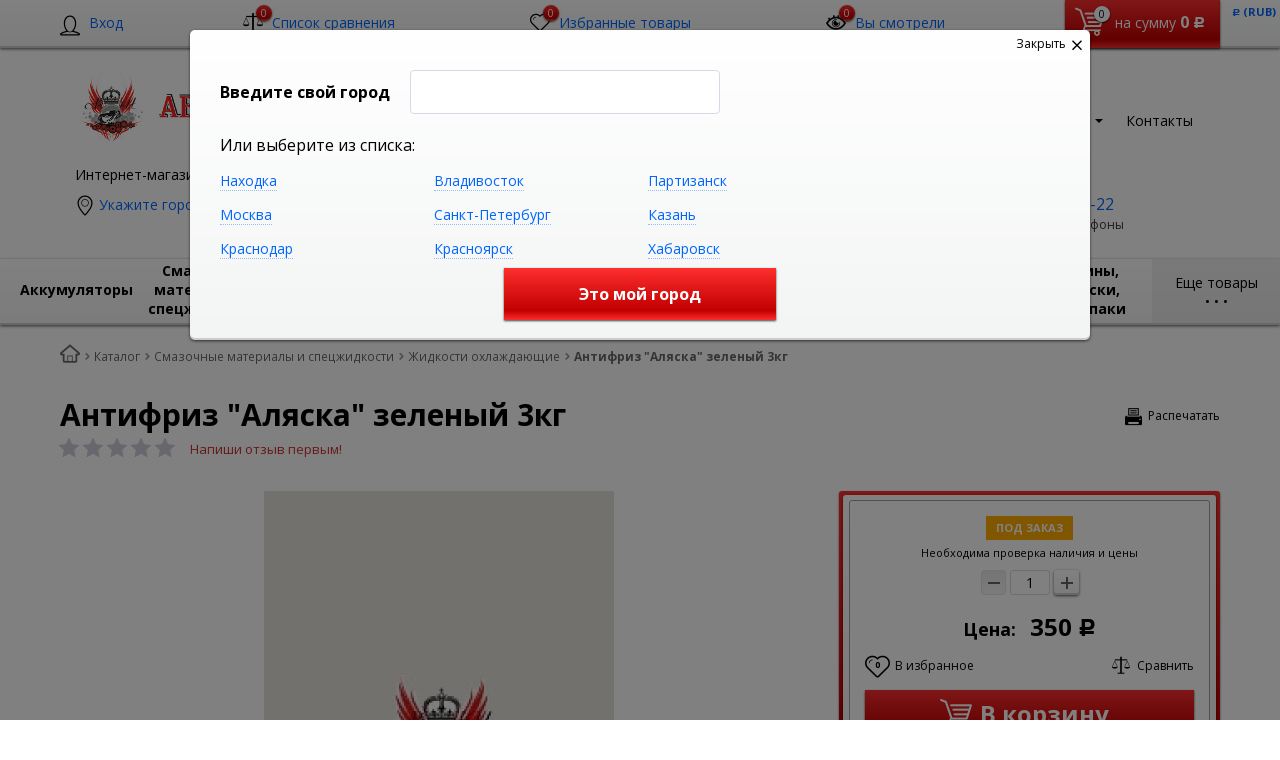

--- FILE ---
content_type: text/html; charset=UTF-8
request_url: https://auto-imperia.com/catalog/antifriz_alyaska_zelenyy_3kg.html
body_size: 45821
content:
    <!DOCTYPE html>
<html lang="ru">
    <head>
        <meta name="viewport" content="width=device-width, initial-scale=1.0">
        <title>Антифриз &quot;Аляска&quot; зеленый 3кг в Находке и Партизанске по 350 руб., доставка по России, 4606882015260</title>
                <!-- fonts -->
        
        <!-- styles -->
        
        <!-- Respond.js - IE8 support of media queries -->
        <!-- WARNING: Respond.js doesn't work if you view the page via file:// -->
        <!-- selectivizr - IE8- support for css3 classes like :checked -->
        <!--[if lt IE 9]>
                        <![endif]-->
        
                
                                <script type="text/javascript" data-skip-moving="true">
                        serverSettings = {'themeDemo':'red-skew','customTheme':'N','themeButton':'white','themeMainColor':'#ff0000','headerVersion':'v4','headerFix':'fix-top-catalog','containerWidth':'full_width','catalogPlacement':'top','limitSliders':false,'filterPlacement':'line','menuVisibleItems':'10','footmenuVisibleItems':'7','catalogDarken':'yes','colorBody':'#ffffff','colorHeader':'url(/bitrix/images/yenisite.bitronic2pro/patterns/concrete_seamless.png)','colorFooter':'#303138','colorFooterFont':'#999aa3','wowEffect':'Y','mobilePhoneAction':'calling','sitenavType':'all','btnToTop':'right','bigSliderWidth':'full','bsHeight':'22.24%','bsMediaAnim':'slideRightBig','bsMediaHAlign':'left','bsMediaLimitsBottom':'0%','bsMediaLimitsLeft':'51%','bsMediaLimitsRight':'2%','bsMediaLimitsTop':'0%','bsMediaVAlign':'center','bsTextAnim':'slideLeftBig','bsTextHAlign':'right','bsTextLimitsBottom':'0%','bsTextLimitsLeft':'2%','bsTextLimitsRight':'51%','bsTextLimitsTop':'0%','bsTextTextAlign':'left','bsTextVAlign':'center','productHoverEffect':'detailed-expand','storeAmountType':'numeric','menuHitsPosition':'BOTTOM','brandsExtended':'Y','hideNotAvailable':'Y','hideZeroPrice':'Y','hideEmptyImg':'N','imgForFirstLvlMenu':'Y','imgForSecondLvlMenu':'Y','imgForThirdLvlMenu':'Y','sbMode':'tabs','sbFullDefault':'close','categoriesView':'list','brandsCloud':'N','hiddenOption':'N','categoriesWithImg':'N','categoriesWithSub':'N','detailInfoMode':'tabs','detailGalleryDescription':'bottom','detailGalleryType':'modal','detailTextDefault':'close','detailInfoFullExpanded':'N','socialsType':'visible','productAvailability':'expanded','viewTabsOfCharsAndDesc':'combine','skuView':'Y','paginationType':'inf','filterType':'manual','catalogViewDefault':'list','catalogSubsectionView':'both','catalogTextDefault':'close','menuOpenedInCatalog':'close','skuViewSection':'Y','hideAllHrefs':'N','orderSbannertwo':'2','orderShurry':'1','orderScoolslider':'3','orderSbannerone':'4','orderScategories':'5','orderSspecialblocks':'6','orderSadvantage':'7','orderSfeedback':'8','orderSpromobanners':'9','orderScontentnews':'10','orderScontentabout':'11','orderScontentbrands':'12','orderScontentnetwork':'12','orderSprinfdescription':'0','orderSprinfcharacteristics':'1','orderSprinfcomments':'2','orderSprinfvideos':'3','orderSprinfdocumentation':'4','orderSprinfavailability':'5','orderSprinfreview':'6','orderSprmodifications':'0','orderSprcollection':'1','orderSprbannerone':'2','orderSprsimilarview':'3','orderSprsimilar':'4','orderSprsimilarproducts':'5','orderSprbannertwo':'6','orderSprviewedproducts':'7','orderSprgiftproducts':'8','orderSprrecommended':'10','orderSprbannerthird':'9','topLinePosition':'fixed-top','addbasketType':'buzz','basketPopupSlider':'similar_sell','preset':'medium','currencySwitcher':'Y','currencySwitcherMobile':'Y','blockMainMenuElem':'Y','blockMainMenuElemMobile':'N','menuShowIcons':'N','menuShowIconsMobile':'N','blockPricelist':'N','blockPricelistMobile':'N','quickView':'N','quickViewMobile':'N','quickViewChars':'N','quickViewCharsMobile':'N','backnavEnabled':'N','backnavEnabledMobile':'N','showDiscountPercent':'Y','showDiscountPercentMobile':'Y','stores':'enabled','storesMobile':'enabled','showStock':false,'showStockMobile':'N','blockShowStars':'Y','blockShowStarsMobile':'Y','blockShowGeoip':'Y','blockShowGeoipMobile':'Y','blockShowCompare':'Y','blockShowCompareMobile':'Y','blockShowFavorite':'Y','blockShowFavoriteMobile':'Y','blockShowViwed':'Y','blockShowViwedMobile':'Y','blockShowOneclick':'N','blockShowOneclickMobile':'N','blockShowArticle':'Y','blockShowArticleMobile':'Y','blockShowCommentCount':'N','blockShowCommentCountMobile':'N','blockShowSortBlock':'Y','blockShowSortBlockMobile':'Y','blockShowGalleryThumb':'Y','blockShowGalleryThumbMobile':'N','blockShowAdBanners':'N','blockShowAdBannersMobile':'N','blockWorktime':'Y','blockWorktimeMobile':'Y','blockSearchCategory':'Y','blockSearchCategoryMobile':'N','blockMenuCount':'N','blockMenuCountMobile':'N','blockBuyButton':'Y','blockBuyButtonMobile':'N','blockQuantity':'Y','blockQuantityMobile':'Y','blockHomeMainSlider':'Y','blockHomeMainSliderMobile':'N','blockHomeRubric':'N','blockHomeRubricMobile':'N','blockHomeCoolSlider':'Y','blockHomeCoolSliderMobile':'N','coolSliderShowNames':'Y','coolSliderShowNamesMobile':'N','coolsliderShowStickers':'Y','coolsliderShowStickersMobile':'Y','blockHomeSpecials':'Y','blockHomeSpecialsMobile':'Y','blockHomeSpecialsIcons':'N','blockHomeSpecialsIconsMobile':'N','blockHomeSpecialsCount':'N','blockHomeSpecialsCountMobile':'N','blockHomeOurAdv':'N','blockHomeOurAdvMobile':'N','blockHomeFeedback':'N','blockHomeFeedbackMobile':'N','catchbuyColorHeading':'N','catchbuyColorHeadingMobile':'N','blockHomeCatchbuy':'Y','blockHomeCatchbuyMobile':'Y','blockHomeNews':'N','blockHomeNewsMobile':'N','blockHomeActions':'N','blockHomeActionsMobile':'N','blockHomeReviews':'N','blockHomeReviewsMobile':'N','blockHomeVoting':'N','blockHomeVotingMobile':'N','blockHomeBrands':'Y','blockHomeBrandsMobile':'Y','blockHomeVk':'N','blockHomeVkMobile':'N','blockHomeOk':'N','blockHomeOkMobile':'N','blockHomeFb':'N','blockHomeFbMobile':'N','blockHomeTw':'N','blockHomeTwMobile':'N','blockHomeFlmp':'N','blockHomeFlmpMobile':'N','blockHomeInst':'N','blockHomeInstMobile':'N','blockDetailAddtoorder':'N','blockDetailAddtoorderMobile':'N','blockDetailSimilar':'Y','blockDetailSimilarMobile':'N','blockDetailSimilarView':'N','blockDetailSimilarViewMobile':'N','blockDetailSimilarPrice':'N','blockDetailSimilarPriceMobile':'N','blockDetailRecommended':'Y','blockDetailRecommendedMobile':'N','blockDetailViewed':'Y','blockDetailViewedMobile':'N','blockDetailDelivery':'Y','blockDetailDeliveryMobile':'Y','blockDetailGiftProducts':'Y','blockDetailGiftProductsMobile':'Y','blockDetailGiftMainProducts':'Y','blockDetailGiftMainProductsMobile':'Y','detailCatchbuySlider':'Y','detailCatchbuySliderMobile':'Y','blockDetailPrint':'Y','blockDetailPrintMobile':'N','blockDetailPriceUpdated':'Y','blockDetailPriceUpdatedMobile':'Y','blockDetailReview':'Y','blockDetailReviewMobile':'Y','blockDetailShortInfoUnderImage':'Y','blockDetailShortInfoUnderImageMobile':'Y','blockDetailFeedback':'N','blockDetailFeedbackMobile':'N','blockDetailSocials':'Y','blockDetailSocialsMobile':'Y','blockDetailGamification':'Y','blockDetailGamificationMobile':'N','blockDetailBrand':'Y','blockDetailBrandMobile':'Y','blockDetailItemReviews':'N','blockDetailItemReviewsMobile':'N','blockDetailItemComplects':'Y','blockDetailItemComplectsMobile':'Y','catalogCatchbuySlider':'Y','catalogCatchbuySliderMobile':'Y','blockListViewBlock':'Y','blockListViewBlockMobile':'N','blockListViewList':'Y','blockListViewListMobile':'Y','blockListViewTable':'Y','blockListViewTableMobile':'Y','blockListSubSections':'Y','blockListSubSectionsMobile':'Y','blockListSectionDesc':'Y','blockListSectionDescMobile':'Y','blockListHits':'N','blockListHitsMobile':'N','tableUnitsCol':'enabled','tableUnitsColMobile':'enabled','useLvlFirst':'Y','useLvlFirstMobile':'N','useReviews':'N','useReviewsMobile':'N','blockBasketGiftProducts':'Y','blockBasketGiftProductsMobile':'Y','blockSearchViewed':'Y','blockSearchViewedMobile':'N','blockSearchBestseller':'N','blockSearchBestsellerMobile':'N','blockSearchRecommend':'Y','blockSearchRecommendMobile':'N','blockViewed':'Y','blockViewedMobile':'N','blockBestseller':'N','blockBestsellerMobile':'N','blockRecommend':'Y','blockRecommendMobile':'N','useGoogleCaptcha':'N','captchaRegistration':'Y','showGoogleCaptchaInAuth':'N','captchaCallme':'Y','captchaWhenInStock':'Y','captchaWhenPriceDrops':'Y','captchaCryForPrice':'Y','feedbackForItemOnDetail':'Y','captchaQuickBuy':'Y','captchaFeedback':'Y','captchaLink':'','geoipUnite':'Y','changeContacts':'N','geoipCurrency':'N','additionalPricesEnabled':'false','extendedPricesEnabled':'N','headerMode':'v4','menuCatalog':'top','workArea':'full_width','proVbcBonus':false,'colorTheme':'red-skew','photoViewType':'modal','productInfoMode':'tabs','productInfoModeDefExpanded':false,'stylingType':'skew','sassWorkerUrl':'/bitrix/templates/romza_bitronic2_2.26.1/js/3rd-party-libs/sass.js_0.9.11/sass.worker.js','isFrontend':false};
            SITE_DIR = '/';
            SITE_ID = 's1';
            SITE_TEMPLATE_PATH = '/bitrix/templates/romza_bitronic2_2.26.1';
            COOKIE_PREFIX = 'BITRIX_SM';
            GOOGLE_KEY = '';
        </script>

        <meta http-equiv="Content-Type" content="text/html; charset=UTF-8" />
<meta name="robots" content="index, follow" />
<meta name="keywords" content="Антифриз &amp;quot;Аляска&amp;quot; зеленый 3кг, продаём Антифриз &amp;quot;Аляска&amp;quot; зеленый 3кг в Находке и Партизанске по доступной цене, купить Антифриз &amp;quot;Аляска&amp;quot; зеленый 3кг в Находке и Партизанске, доставка по России, 4606882015260" />
<meta name="description" content="Антифриз &amp;quot;Аляска&amp;quot; зеленый 3кг - выгодная цена в Находке и Партизанске, доставка по России" />
<link href="/bitrix/js/main/core/css/core.min.css?17369419583575" type="text/css" rel="stylesheet" />

<script type="text/javascript" data-skip-moving="true">(function(w, d, n) {var cl = "bx-core";var ht = d.documentElement;var htc = ht ? ht.className : undefined;if (htc === undefined || htc.indexOf(cl) !== -1){return;}var ua = n.userAgent;if (/(iPad;)|(iPhone;)/i.test(ua)){cl += " bx-ios";}else if (/Android/i.test(ua)){cl += " bx-android";}cl += (/(ipad|iphone|android|mobile|touch)/i.test(ua) ? " bx-touch" : " bx-no-touch");cl += w.devicePixelRatio && w.devicePixelRatio >= 2? " bx-retina": " bx-no-retina";var ieVersion = -1;if (/AppleWebKit/.test(ua)){cl += " bx-chrome";}else if ((ieVersion = getIeVersion()) > 0){cl += " bx-ie bx-ie" + ieVersion;if (ieVersion > 7 && ieVersion < 10 && !isDoctype()){cl += " bx-quirks";}}else if (/Opera/.test(ua)){cl += " bx-opera";}else if (/Gecko/.test(ua)){cl += " bx-firefox";}if (/Macintosh/i.test(ua)){cl += " bx-mac";}ht.className = htc ? htc + " " + cl : cl;function isDoctype(){if (d.compatMode){return d.compatMode == "CSS1Compat";}return d.documentElement && d.documentElement.clientHeight;}function getIeVersion(){if (/Opera/i.test(ua) || /Webkit/i.test(ua) || /Firefox/i.test(ua) || /Chrome/i.test(ua)){return -1;}var rv = -1;if (!!(w.MSStream) && !(w.ActiveXObject) && ("ActiveXObject" in w)){rv = 11;}else if (!!d.documentMode && d.documentMode >= 10){rv = 10;}else if (!!d.documentMode && d.documentMode >= 9){rv = 9;}else if (d.attachEvent && !/Opera/.test(ua)){rv = 8;}if (rv == -1 || rv == 8){var re;if (n.appName == "Microsoft Internet Explorer"){re = new RegExp("MSIE ([0-9]+[\.0-9]*)");if (re.exec(ua) != null){rv = parseFloat(RegExp.$1);}}else if (n.appName == "Netscape"){rv = 11;re = new RegExp("Trident/.*rv:([0-9]+[\.0-9]*)");if (re.exec(ua) != null){rv = parseFloat(RegExp.$1);}}}return rv;}})(window, document, navigator);</script>


<link href="/bitrix/js/socialservices/css/ss.min.css?17369420374686" type="text/css"  rel="stylesheet" />
<link href="/bitrix/js/ui/fonts/opensans/ui.font.opensans.min.css?17369420401861" type="text/css"  rel="stylesheet" />
<link href="/bitrix/js/main/popup/dist/main.popup.bundle.min.css?173694198523520" type="text/css"  rel="stylesheet" />
<link href="/bitrix/cache/css/s1/romza_bitronic2_2.26.1/template_bd29c97a055184f46b504fd6b3bd1a7b/template_bd29c97a055184f46b504fd6b3bd1a7b_v1.css?1736995432933265" type="text/css"  data-template-style="true" rel="stylesheet" />
<link href="/bitrix/panel/main/popup.min.css?173694225020704" type="text/css"  data-template-style="true"  rel="stylesheet" />







<link href="//fonts.googleapis.com/css?family=Open+Sans:400italic,700italic,400,700&amp;subset=cyrillic-ext,latin" rel="stylesheet" type="text/css">
<link rel="stylesheet" href="/bitrix/templates/romza_bitronic2_2.26.1/css/themes/theme_red-skew.css" id="current-theme" data-path="/bitrix/templates/romza_bitronic2_2.26.1/css/themes/"/>
<link href="/bitrix/templates/romza_bitronic2_2.26.1/css/print.css" media="print" rel="stylesheet">
<style>img[src*="captcha.php"] {cursor: pointer;}</style>
<meta property="og:type" content="website" />
<meta property="og:url" content="https://auto-imperia.com/catalog/antifriz_alyaska_zelenyy_3kg.html" />
<meta property="og:title" content="Антифриз &amp;quot;Аляска&amp;quot; зеленый 3кг" />



				


         <meta name="theme-color" content="#F12323">
             </head>

<body
            class="more_bold"
            data-styling-type="skew"
        data-top-line-position="fixed-top"
    
        data-additional-prices-enabled="false"
        data-catalog-placement="top"
        data-container-width="full_width"
        style="background: #ffffff; "        data-filter-placement="line"
        data-limit-sliders="false"
        data-table-units-col="enabled"
        data-stores="enabled"
        data-show-stock="false"
        data-theme-button="white"
        data-categories-view="list"
        data-categories-with-sub="false"
        data-categories-with-img="false"
        data-availability-view-type="numeric"
        data-site-background=""
        data-catalog-darken="yes"
        data-mobile-phone-action="calling"
        data-header-fix="fix-top-catalog"
>
<!--'start_frame_cache_rz_dynamic_full_mode_meta'--><!--'end_frame_cache_rz_dynamic_full_mode_meta'-->        <!-- SVG sprite include -->
    <div class="svg-placeholder"
         style="border: 0; clip: rect(0 0 0 0); height: 1px;
	    margin: -1px; overflow: hidden; padding: 0;
	    position: absolute; width: 1px;"></div>
    <script data-skip-moving="true">
        function initSvgSprites() {
            document.querySelector('.svg-placeholder').innerHTML = SVG_SPRITE;
        }
    </script>
    <!-- end SVG sprite include -->

    <div class="bitrix-admin-panel">
        <div class="b_panel"></div>
    </div>
     <!--'start_frame_cache_rz_dynamic_flashmessage'--> <!--'end_frame_cache_rz_dynamic_flashmessage'-->
    <button class="btn-main to-top right">
        <i class="flaticon-key22"></i>
        <span class="text">Наверх</span>
    </button>

<div class="big-wrap" itemscope itemtype="http://schema.org/Store">    <link itemprop="url" href="https://auto-imperia.com"/>
    <meta itemprop="name" content="Автоимперия: интернет-магазин"/>

    <div id="top-line-backend" class="top-line">
        <div class="container">
            <div class="top-line-content clearfix">
                <!--'start_frame_cache_rbpIY8'--><!--'end_frame_cache_rbpIY8'-->                     <div class="top-line-item account-authorized" id="bxdinamic_bitronic2_auth_authorized"><!--'start_frame_cache_bxdinamic_bitronic2_auth_authorized'--><!--'end_frame_cache_bxdinamic_bitronic2_auth_authorized'--></div>
<div class="top-line-item account-not-authorized with-icon" data-tooltip title="Вход" data-placement="top" id="bxdinamic_bitronic2_auth_not_authorized"><!--'start_frame_cache_bxdinamic_bitronic2_auth_not_authorized'-->	<span class="avatar" data-popup="^.account-not-authorized>.content"><i class="flaticon-user12"></i></span>
	<span class="content">
		<a href="/catalog/antifriz_alyaska_zelenyy_3kg.html" class="pseudolink" data-toggle="modal" data-target="#modal_login">
			<span class="text">Вход</span>
		</a>
	</span>
<!--'end_frame_cache_bxdinamic_bitronic2_auth_not_authorized'--></div>

                                                    <div class="top-line-item compare">
	<a href="/catalog/compare/list/" class="btn-compare pseudolink with-icon rz-no-pointer" data-popup="#popup_compare" id="compare-toggler">
		<i class="flaticon-balance3"></i>
		<span class="items-inside" id="bxdinamic_bitronic2_compare_list_16">
			<!--'start_frame_cache_bxdinamic_bitronic2_compare_list_16'-->			0			<!--'end_frame_cache_bxdinamic_bitronic2_compare_list_16'-->		</span>
		<span class="link-text">Список сравнения</span>
	</a>
	<div class="top-line-popup popup_compare" id="popup_compare" data-darken>
		<button class="btn-close" data-popup="#popup_compare">
			<span class="btn-text">Закрыть</span>
			<i class="flaticon-close47"></i>
		</button>
		<div class="popup-header">
			<!--'start_frame_cache_OQ3k9P'-->			<span class="header-text">
				В списке сравнения 0 товаров:
			</span>
			<!--'end_frame_cache_OQ3k9P'-->		</div>
		<div class="table-wrap">
			<div class="scroller scroller_v">
				<!--'start_frame_cache_HlVICg'-->				<pre class="cache_time_debug">20:02:22 - 22.12.2025</pre>				
				
				<!--'end_frame_cache_HlVICg'-->
				<div class="scroller__track scroller__track_v">
					<div class="scroller__bar scroller__bar_v"></div>
				</div>
			</div>
		</div>
		<div class="popup-footer" id="bxdinamic_bitronic2_compare_list_16_footer"><!--'start_frame_cache_bxdinamic_bitronic2_compare_list_16_footer'-->			<button class="btn-delete pseudolink with-icon">
				<i class="flaticon-trash29"></i>
				<span class="btn-text">Очистить список сравнения</span>
			</button>
			<form action="/catalog/compare//" class="inline">
				<button class="btn-main">Сравнить</button>
			</form><!--'end_frame_cache_bxdinamic_bitronic2_compare_list_16_footer'-->
		</div>
	</div>
</div>
                                                    
<div class="top-line-item favorites">
	<a href="javascript:;" class="btn-favorites pseudolink with-icon rz-no-pointer" data-popup="#popup_favorites" id="favorites-toggler">
		<i class="flaticon-heart3"></i>
		<span class="items-inside" id="bxdinamic_bitronic2_favorite_list">
			<!--'start_frame_cache_bxdinamic_bitronic2_favorite_list'-->			0			<!--'end_frame_cache_bxdinamic_bitronic2_favorite_list'-->		</span>
		<span class="link-text">Избранные товары</span>
	</a>
	<div class="top-line-popup popup_favorites" id="popup_favorites" data-darken>
		<button class="btn-close" data-popup="#popup_favorites">
			<span class="btn-text">Закрыть</span>
			<i class="flaticon-close47"></i>
		</button>
		<div class="popup-header">
			<span class="header-text">
				В избранном 0 товаров:
			</span>
		</div>
		<div class="table-wrap">
			<div class="scroller scroller_v">
				<!--'start_frame_cache_KEdkRN'-->				<pre class="cache_time_debug">20:02:22 - 22.12.2025</pre>				
				
				<!--'end_frame_cache_KEdkRN'-->
				<div class="scroller__track scroller__track_v">
					<div class="scroller__bar scroller__bar_v"></div>
				</div>
			</div>
		</div>
		<div class="popup-footer">
			<button class="btn-delete pseudolink with-icon">
				<i class="flaticon-trash29"></i>
				<span class="btn-text">Очистить избранное</span>
			</button>
			<button class="btn-main">Добавить все в корзину</button>
		</div>
	</div>
</div>
                                                    <div id="backend-viewd-container" class="top-line-item you-watched">
    </div>                                
<div class="top-line-item basket" id="basket">
    <!--'start_frame_cache_FKauiI'-->    <a id="bxdinamic_bitronic2_basket_string" href="/personal/cart/"
       class="btn-main btn-basket  rz-no-pointer"
       data-popup="#popup_basket">
        <i class="flaticon-shopping109">
            <span class="basket-items-number-sticker">0</span>
        </i>
        <span class="text-content">
            <span class="basket-simple-text hidden-xs">на сумму</span>
				<strong class="basket-total-price hidden-xs"><span class="value">0</span> <span class="b-rub">Р</span></strong>
			</span>
    </a>
    <!--'end_frame_cache_FKauiI'-->    <div class="top-line-popup popup_basket" id="popup_basket" data-darken>
        <button class="btn-close" data-popup="#popup_basket">
            <span class="btn-text">Закрыть</span>
            <i class="flaticon-close47"></i>
        </button>
        <div class="popup-header">
            <div id="bxdinamic_bitronic2_basket_header" class="header-text">
                <!--'start_frame_cache_bxdinamic_bitronic2_basket_header'-->                <pre class="cache_time_debug">15:53:19 - 21.01.2026</pre>                <div class="basket-content">
                    <div class="text">Вы выбрали 0 позиций на сумму</div>
                    <span class="total-price"><span class="value">0</span> <span class="b-rub">Р</span></span>
                </div>
                <!--'end_frame_cache_bxdinamic_bitronic2_basket_header'-->                            </div>
                    </div>
        <div class="table-wrap basket-small">
            <div class="scroller scroller_v">
                <div class="basket-content">
                    <!--'start_frame_cache_Oxh3Ep'-->                    <table class="items-table">
                                            </table>
                    
                    <!--'end_frame_cache_Oxh3Ep'-->                </div>
                                <div class="scroller__track scroller__track_v">
                    <div class="scroller__bar scroller__bar_v"></div>
                </div>
            </div>
        </div>
        <!--noindex-->
            <div class="popup-footer">
                    <span id="bxdinamic_bitronic2_basket_footer" class="total">
                        <!--'start_frame_cache_bxdinamic_bitronic2_basket_footer'-->                        <span class="text">Итого: </span>
                        <span class="price"
                              data-total-price="0"><span class="value">0</span> <span class="b-rub">Р</span></span>
                                                <!--'end_frame_cache_bxdinamic_bitronic2_basket_footer'-->                    </span>
                <button class="btn-delete pseudolink with-icon">
                    <i class="flaticon-trash29"></i>
                    <span class="btn-text">Удалить все<span
                                class="hidden-xs"> из корзины</span></span>
                </button>
                <div class="small-basket-buy-wrap">
                    <a href="/personal/cart/" class="btn-main"><span
                                class="text">Оформить заказ</span></a>
                                    </div>
            </div>
        <!--/noindex-->
    </div><!-- /.top-line-popup.popup_basket#popup_basket -->
</div>
            </div><!-- /top-line-content -->

            <div id="currency-switch" class="currency-switch" data-popup=">.currency-list" data-currency-switch-enabled="true">
<!--'start_frame_cache_currency-switch'--><pre class="cache_time_debug">15:53:19 - 21.01.2026</pre>				<span class="desc">Валюта:</span>
				<span class="value" data-value="RUB">
					<span class="text"><span class="b-rub">Р</span> (RUB)</span>
				</span>
				<ul class="currency-list um_popup">
					<li class="value active" data-value="RUB"><span class="text"><span class="b-rub">Р</span> (RUB)</span></li>
					<li class="value" data-value="USD"><span class="text">&#36; (USD)</span></li>
					<li class="value" data-value="EUR"><span class="text">&euro; (EUR)</span></li>
					<li class="value" data-value="UAH"><span class="text">&#8372; (UAH)</span></li>
					<li class="value" data-value="BYN"><span class="text">(BYN)</span></li>
				</ul>
				<form action="#" method="post" style="display:none">
					<input type="hidden" name="RZ_CURRENCY_NEW" value="RUB">
				</form>
<!--'end_frame_cache_currency-switch'-->			</div>
                    </div><!-- container -->
    </div><!-- top-line -->
    <header class="page-header" data-sitenav-type="v4"
            data-header-version="v4"
            style="background: url(/bitrix/images/yenisite.bitronic2pro/patterns/concrete_seamless.png)">        <div class="container">
            <div class="header-main-content with-delivery">
                <div class="sitenav-wrap">
                    <div class="sitenav-table">
                        <div class="sitenav-tcell">
                            <nav class="sitenav horizontal" id="sitenav">
                                <button type="button" class="btn-sitenav-toggle">
                                    <i class="flaticon-menu6"></i>
                                </button>
                                <ul itemscope itemtype="http://www.schema.org/SiteNavigationElement" class="sitenav-menu">
                    <li class="sitenav-menu-item ">
                                            <a href="/about/" itemprop="discussionUrl">
                    <span class="text">О магазине</span>
                    <i class="icon-arrow down flaticon-arrow486"></i>
                    <i class="icon-arrow up flaticon-arrow492"></i>
                </a>
                                    </li>
                    <li class="sitenav-menu-item ">
                                            <a href="/news/" itemprop="discussionUrl">
                    <span class="text">Новости</span>
                    <i class="icon-arrow down flaticon-arrow486"></i>
                    <i class="icon-arrow up flaticon-arrow492"></i>
                </a>
                                    </li>
                    <li class="sitenav-menu-item ">
                                            <a href="/actions/" itemprop="discussionUrl">
                    <span class="text">Акции</span>
                    <i class="icon-arrow down flaticon-arrow486"></i>
                    <i class="icon-arrow up flaticon-arrow492"></i>
                </a>
                                    </li>
                    <li class="sitenav-menu-item ">
                                            <a href="/reviews/" itemprop="discussionUrl">
                    <span class="text">Обзоры</span>
                    <i class="icon-arrow down flaticon-arrow486"></i>
                    <i class="icon-arrow up flaticon-arrow492"></i>
                </a>
                                    </li>
                    <li class="sitenav-menu-item  with-sub">
                        <div class="sitenav-header">
                                                    <a href="/about/delivery/" class="sitenav-additional-link">
                        <i class="flaticon-right10"></i>
                    </a>
                                <a href="/about/delivery/" itemprop="discussionUrl">
                    <span class="text">Оплата и доставка</span>
                    <i class="icon-arrow down flaticon-arrow486"></i>
                    <i class="icon-arrow up flaticon-arrow492"></i>
                </a>
                            </div>
                                    <ul class="submenu">
                                                                        <li><a href="/about/howto/">Как заказать</a></li>
                                                                                                <li><a href="/about/returns/">Условия возврата товара</a></li>
                                                                                                <li><a href="/about/guaranty/">Гарантия качества</a></li>
                                                                                                <li><a href="/about/discounts/">Скидки</a></li>
                                                            </ul>
                    </li>
                                                    <li class="sitenav-menu-item  with-sub">
                        <div class="sitenav-header">
                                                    <a href="/company/" class="sitenav-additional-link">
                        <i class="flaticon-right10"></i>
                    </a>
                                <a href="/company/" itemprop="discussionUrl">
                    <span class="text">О компании</span>
                    <i class="icon-arrow down flaticon-arrow486"></i>
                    <i class="icon-arrow up flaticon-arrow492"></i>
                </a>
                            </div>
                                    <ul class="submenu">
                                                                        <li><a href="/company/history/">История</a></li>
                                                                                                <li><a href="/company/license/">Лицензии</a></li>
                                                                                                <li><a href="/company/services/">Услуги</a></li>
                                                                                                <li><a href="/company/achievements/">Достижения</a></li>
                                                                                                <li><a href="/company/partners/">Партнеры</a></li>
                                                                                                <li><a href="/company/reviews/">Отзывы</a></li>
                                                                                                <li><a href="/company/employees/">Сотрудники</a></li>
                                                                                                <li><a href="/company/vacancies/">Вакансии</a></li>
                                                                                                <li><a href="/company/requisites/">Реквизиты</a></li>
                                                            </ul>
                    </li>
                                                                                            <li class="sitenav-menu-item ">
                                            <a href="/about/contacts/" itemprop="discussionUrl">
                    <span class="text">Контакты</span>
                    <i class="icon-arrow down flaticon-arrow486"></i>
                    <i class="icon-arrow up flaticon-arrow492"></i>
                </a>
                                    </li>
    </ul>                            </nav><!-- sitenav.horizontal -->
                        </div>
                    </div>
                </div>
                <a href="/" class="brand">
                    <div class="brand-logo" itemprop="logo"><img src="/logo_auto.png" alt="Автоимперия логотип" title="Автоимперия логотип">

</div><!-- logo-img
					-->
                    <div class="brand-name"> </div>
                    <div class="brand-desc"
                         itemprop="description"><comment>Интернет-магазин автозапчастей и автотоваров</comment>                    </div><!-- logo-text -->
                </a><!-- logo -->
                <div class="city-and-time with-time" id="city-and-time">
                    <div class="city-and-time__city-block">
                        			
	
    <div class="geo__city">
	    <div class="notification-frame" id="bxdinamic_geoip_notify">
		<!--'start_frame_cache_bxdinamic_geoip_notify'-->				<!--'end_frame_cache_bxdinamic_geoip_notify'-->	</div><!-- do not delete
--><a href="javascript:;" class="btn-city-toggle pseudolink with-icon" data-toggle="modal" data-target="#modal_city-select-panel" id="current-city">
	<i class="flaticon-location4"></i>
	<span class="link-text" id="bxdinamic_geoip_string">
		<!--'start_frame_cache_bxdinamic_geoip_string'-->Укажите город		<!--'end_frame_cache_bxdinamic_geoip_string'-->	</span>			
</a>
</div>
	<!-- do not delete
                            -->                    </div><!-- .city-and-time__city-block -
					do not delete -->
                    <div class="city-and-time__time-block">
                                            </div><!-- .city-and-time__time-block - do not delete -->
                </div><!-- city-and-time -->
                <div class="header-contacts">
                    <i id="switch-contacts" class="flaticon-phone12 phone" data-popup="^.header-contacts>.contacts-content">
                      </i>
                    <div class="contacts-content"
                         style="background: #fff url(/bitrix/images/yenisite.bitronic2pro/patterns/concrete_seamless.png)">                        <div class="phones" itemprop="telephone">
                            <i class="flaticon-phone12 phone"></i>
                            <div class="phone-wrap">
 <a itemprop="telephone" content="+7 984 195-22-22" href="callto:+7 984 195-22-22" class="phone-link" data-tooltip="" title="Заказать звонок" data-placement="right">+7 984 195-22-22</a>
	<p>
		 Интернет-магазин, WhatsApp, SMS
	</p>
</div>
<div class="phone-wrap">
 <a itemprop="telephone" content="+7 984 200-30-30" href="callto:+7 984 200-30-30" class="phone-link" data-tooltip="" title="Заказать звонок" data-placement="right">+7 984 200-30-30</a>
	<p>
		 Интернет-магазин, SMS
	</p>
</div>
<div class="phone-wrap">
 <a itemprop="telephone" content="+7 914 970-24-81" href="callto:+7 914 970-24-81" class="phone-link" data-tooltip="" title="Заказать звонок" data-placement="right">+7&nbsp;</a><a href="http://www.auto-imperia.com/catalog/%3C?%20echo%20$method%20?%3E:+7%20(4236)%2063-42-92" title="Заказать звонок">914&nbsp;970-24-81</a>
	<p>
		 "Автоимперия"<br>
		 Находка, Озёрная, 1<br>
		 магазин, склад, пункт выдачи товара
	</p>
</div>
<div class="phone-wrap">
 <a itemprop="telephone" content="+7 984 141-28-81" href="callto:+7 984 141-28-81" class="phone-link" data-tooltip="" title="Заказать звонок" data-placement="right">+7 984 141-28-81</a>
	<p>
		 "OilBar" Находка<br>
		 Находка, Песчаная, 2<br>
		 магазин
	</p>
</div>                        </div>
                        <span class="free-call-text">
								Показать все телефоны							</span>

                        <div class="email-wrap">
                            <a href="mailto:info@auto-imperia.com" class="contacts-email with-icon">
	<i class="flaticon-mail9 mail"></i>
	<span class="link-text" itemprop="email">info@auto-imperia.com</span>
</a>                        </div>

                        <div class="address-wrap">
                            	<a href="javascript:;" class="address pseudolink with-icon" data-toggle="modal" data-target="#modal_address-on-map" itemprop="address" itemscope itemtype="http://schema.org/PostalAddress">
		<i class="flaticon-location4"></i>
				<span class="link-text"><span itemprop="addressLocality">&nbsp;"Автоимперия", "Камчатка", "OilBar" Находка, "OilBar" Партизанск (показать на карте)</span><span
				itemprop="streetAddress"></span></span>
	</a>
                        </div>

                        <div class="modal-form">
                                                     </div>
                    </div>
                </div><!-- header-contacts -->
                <div class="search-block">
                                     <form action="/catalog/" method="get" id="search" class="search-wrap silver-normal category_0" >
    <!--'start_frame_cache_XdqEv1'--><pre class="cache_time_debug">15:53:19 - 21.01.2026</pre><!--'end_frame_cache_XdqEv1'-->                <span class="search-example-wrap"><span class="search-example-text">Я ищу, например, </span>
                <span id="bxdinamic_bitronic2_search_example">
			<!--'start_frame_cache_bxdinamic_bitronic2_search_example'-->                    <span class="search-example">Фильтр масляный vic c-110</span>
                    <!--'end_frame_cache_bxdinamic_bitronic2_search_example'-->		</span>
		</span>
            <input type="text" class="textinput" id="search-field" name="q" value="" autocomplete="off">
    <span class="search-controls">
		<i class="search-clear flaticon-close47" data-tooltip title="Очистить поиск"></i>
                    <select name="where" id="search-area" class="search-area select-main">
			                <option value="iblock_catalog" data-category="0">Товары</option>
                            <option value="iblock_news" data-category="1">Новости</option>
                            <option value="ALL" data-category="all">Везде</option>
		</select>
                <button class="btn-main btn-search" name="s" type="submit" value="">
			<i class="flaticon-search50"></i>
		</button>
	</span>
    <div class="popup_ajax-search" id="popup_ajax-search">
    </div>
</form><!-- search-wrap -->

                                    </div>
            </div><!-- header-main-content -->
        </div><!-- /container -->
        <div class="catalog-at-top"
             id="catalog-at-top">
            
	
	
<nav itemscope itemtype="http://schema.org/SiteNavigationElement" class="catalog-menu mainmenu" id="mainmenu" data-menu-opened="true" data-menu-hits-pos="bottom"	 data-menu-hits-enabled=true>
<!--'start_frame_cache_XEVOpk'--><pre class="cache_time_debug">15:53:19 - 21.01.2026</pre><!--'end_frame_cache_XEVOpk'-->	<div class="container">
		<div class="btn-catalog-wrap" id="btn-catalog-wrap">
			<button type="button" class="btn-catalog catalog-show" id="catalog-show">
				<span class="content">
					<span class="text">Еще товары</span>
					<span class="bullets">
						<span class="bullet">&bullet;</span>
						<span class="bullet">&bullet;</span>
						<span class="bullet">&bullet;</span>
					</span>	
				</span>
			</button>
			<button type="button" class="btn-catalog catalog-hide" id="catalog-hide">
				<span class="text content">Скрыть</span>
			</button>

			<button type="button" class="btn-catalog catalog-switch" id="catalog-switch">
				<i class="flaticon-menu6"></i>
				<span class="text">Каталог товаров</span>
			</button>
		</div>

		<div class="catalog-menu-lvl0 main">
											<div class="catalog-menu-lvl0-item no-numbers">
                    <div class="menu-lvl0-header">
                            
                            
                            <a href="/catalog/akkumulyatory/" class="menu-lvl0-link  ">
                            <span class="category-name"> Аккумуляторы</span>
                        </a>                    </div>
									</div>
											<div class="catalog-menu-lvl0-item no-numbers">
                    <div class="menu-lvl0-header">
                            
                                                            <a itemprop="discussionUrl" href="/catalog/smazochnye_materialy_i_spetszhidkosti/" class="menu-lvl1-additional-link">
                                    <i class="flaticon-right10"></i>
                                </a>
                            
                            <a href="/catalog/smazochnye_materialy_i_spetszhidkosti/" class="menu-lvl0-link with-addit-link ">
                            <span class="category-name"> Смазочные материалы и спецжидкости</span>
                        </a>                    </div>
										<div class="submenu-wrap">
												<div class="catalog-menu-lvl1-content">
														<div class="catalog-menu-lvl1">
								<div class="menu-lvl1-header">
                                                                        
									<a href="/catalog/zhidkosti_okhlazhdayushchie/" class="menu-lvl1-link "><span class="text">Жидкости охлаждающие</span></a>
								</div>
															</div>							<div class="catalog-menu-lvl1">
								<div class="menu-lvl1-header">
                                                                        
									<a href="/catalog/zhidkosti_tormoznye_/" class="menu-lvl1-link "><span class="text">Жидкости тормозные </span></a>
								</div>
															</div>							<div class="catalog-menu-lvl1">
								<div class="menu-lvl1-header">
                                                                        
									<a href="/catalog/smazochnye_materialy_i_spetszhidkosti_1/" class="menu-lvl1-link "><span class="text"> Смазочные материалы и спецжидкости</span></a>
								</div>
															</div>							<div class="catalog-menu-lvl1">
								<div class="menu-lvl1-header">
                                                                        
									<a href="/catalog/smazki_plastichnye/" class="menu-lvl1-link "><span class="text">Смазки пластичные</span></a>
								</div>
															</div>						</div>
						<div class="scroll-slider-wrap" id="menu_hits_127"></div>					</div>
									</div>
											<div class="catalog-menu-lvl0-item no-numbers">
                    <div class="menu-lvl0-header">
                            
                            
                            <a href="/catalog/filtry/" class="menu-lvl0-link  ">
                            <span class="category-name"> Фильтры</span>
                        </a>                    </div>
									</div>
											<div class="catalog-menu-lvl0-item no-numbers">
                    <div class="menu-lvl0-header">
                            
                                                            <a itemprop="discussionUrl" href="/catalog/zapchasti/" class="menu-lvl1-additional-link">
                                    <i class="flaticon-right10"></i>
                                </a>
                            
                            <a href="/catalog/zapchasti/" class="menu-lvl0-link with-addit-link ">
                            <span class="category-name"> Запчасти</span>
                        </a>                    </div>
										<div class="submenu-wrap">
												<div class="catalog-menu-lvl1-content">
														<div class="catalog-menu-lvl1">
								<div class="menu-lvl1-header">
                                                                        
									<a href="/catalog/nomernye_agregaty/" class="menu-lvl1-link "><span class="text">Номерные агрегаты</span></a>
								</div>
															</div>							<div class="catalog-menu-lvl1">
								<div class="menu-lvl1-header">
                                                                        
									<a href="/catalog/bolty_i_shayby/" class="menu-lvl1-link "><span class="text">Болты и шайбы</span></a>
								</div>
															</div>							<div class="catalog-menu-lvl1">
								<div class="menu-lvl1-header">
                                                                            <a itemprop="discussionUrl" href="/catalog/dvigatel/" class="menu-lvl1-additional-link">
                                            <i class="flaticon-right10"></i>
                                        </a>
                                                                        
									<a href="/catalog/dvigatel/" class="menu-lvl1-link "><span class="text">Двигатель</span></a>
								</div>
																<ul>
																		<li>
										<a itemprop="discussionUrl" href="/catalog/benzonasosy/" class="link "><span class="text">Бензонасосы</span></a>
									</li>
																		<li>
										<a itemprop="discussionUrl" href="/catalog/gofry_novye/" class="link "><span class="text">Гофры новые</span></a>
									</li>
																		<li>
										<a itemprop="discussionUrl" href="/catalog/kolpachki_maslosyemnye/" class="link "><span class="text">Колпачки маслосъёмные</span></a>
									</li>
																		<li>
										<a itemprop="discussionUrl" href="/catalog/koltsa_porshnevye/" class="link "><span class="text">Кольца поршневые</span></a>
									</li>
																		<li>
										<a itemprop="discussionUrl" href="/catalog/kryshki_radiatora/" class="link "><span class="text">Крышки радиатора</span></a>
									</li>
																		<li>
										<a itemprop="discussionUrl" href="/catalog/podkachki/" class="link "><span class="text">Подкачки</span></a>
									</li>
																		<li>
										<a itemprop="discussionUrl" href="/catalog/remni_grm/" class="link "><span class="text">Ремни ГРМ</span></a>
									</li>
																		<li>
										<a itemprop="discussionUrl" href="/catalog/remni_privodnye/" class="link "><span class="text">Ремни приводные</span></a>
									</li>
																		<li>
										<a itemprop="discussionUrl" href="/catalog/roliki_i_natyazhiteli/" class="link "><span class="text">Ролики и натяжители</span></a>
									</li>
																		<li>
										<a itemprop="discussionUrl" href="/catalog/termostaty/" class="link "><span class="text">Термостаты</span></a>
									</li>
																	</ul>
															</div>							<div class="catalog-menu-lvl1">
								<div class="menu-lvl1-header">
                                                                        
									<a href="/catalog/zapasnye_chasti/" class="menu-lvl1-link "><span class="text">Запасные части</span></a>
								</div>
															</div>							<div class="catalog-menu-lvl1">
								<div class="menu-lvl1-header">
                                                                            <a itemprop="discussionUrl" href="/catalog/kuzov/" class="menu-lvl1-additional-link">
                                            <i class="flaticon-right10"></i>
                                        </a>
                                                                        
									<a href="/catalog/kuzov/" class="menu-lvl1-link "><span class="text">Кузов</span></a>
								</div>
																<ul>
																		<li>
										<a itemprop="discussionUrl" href="/catalog/bryzgoviki/" class="link "><span class="text">Брызговики</span></a>
									</li>
																		<li>
										<a itemprop="discussionUrl" href="/catalog/klipsy_krepyezhnye/" class="link "><span class="text">Клипсы крепёжные</span></a>
									</li>
																	</ul>
															</div>							<div class="catalog-menu-lvl1">
								<div class="menu-lvl1-header">
                                                                        
									<a href="/catalog/podshipniki/" class="menu-lvl1-link "><span class="text">Подшипники</span></a>
								</div>
															</div>							<div class="catalog-menu-lvl1">
								<div class="menu-lvl1-header">
                                                                        
									<a href="/catalog/prokladki/" class="menu-lvl1-link "><span class="text">Прокладки</span></a>
								</div>
															</div>							<div class="catalog-menu-lvl1">
								<div class="menu-lvl1-header">
                                                                        
									<a href="/catalog/remkomplekty/" class="menu-lvl1-link "><span class="text">Ремкомплекты</span></a>
								</div>
															</div>							<div class="catalog-menu-lvl1">
								<div class="menu-lvl1-header">
                                                                        
									<a href="/catalog/salniki/" class="menu-lvl1-link "><span class="text">Сальники</span></a>
								</div>
															</div>							<div class="catalog-menu-lvl1">
								<div class="menu-lvl1-header">
                                                                            <a itemprop="discussionUrl" href="/catalog/tormoznaya_sistema/" class="menu-lvl1-additional-link">
                                            <i class="flaticon-right10"></i>
                                        </a>
                                                                        
									<a href="/catalog/tormoznaya_sistema/" class="menu-lvl1-link "><span class="text">Тормозная система</span></a>
								</div>
																<ul>
																		<li>
										<a itemprop="discussionUrl" href="/catalog/tormoznye_zapchasti/" class="link "><span class="text">Тормозные запчасти</span></a>
									</li>
																		<li>
										<a itemprop="discussionUrl" href="/catalog/barabany_tormoznye/" class="link "><span class="text">Барабаны тормозные</span></a>
									</li>
																		<li>
										<a itemprop="discussionUrl" href="/catalog/kolodki_tormoznye_barabannye/" class="link "><span class="text">Колодки тормозные барабанные</span></a>
									</li>
																		<li>
										<a itemprop="discussionUrl" href="/catalog/kolodki_tormoznye_diskovye/" class="link "><span class="text">Колодки тормозные дисковые</span></a>
									</li>
																		<li>
										<a itemprop="discussionUrl" href="/catalog/kolodki_tormoznye_stoyanochnye/" class="link "><span class="text">Колодки тормозные стояночные</span></a>
									</li>
																	</ul>
															</div>							<div class="catalog-menu-lvl1">
								<div class="menu-lvl1-header">
                                                                            <a itemprop="discussionUrl" href="/catalog/transmissiya/" class="menu-lvl1-additional-link">
                                            <i class="flaticon-right10"></i>
                                        </a>
                                                                        
									<a href="/catalog/transmissiya/" class="menu-lvl1-link "><span class="text">Трансмиссия</span></a>
								</div>
																<ul>
																		<li>
										<a itemprop="discussionUrl" href="/catalog/amortizatory_i_stoyki/" class="link "><span class="text">Амортизаторы и стойки</span></a>
									</li>
																		<li>
										<a itemprop="discussionUrl" href="/catalog/vtulki_i_saylentbloki/" class="link "><span class="text">Втулки и сайлентблоки</span></a>
									</li>
																		<li>
										<a itemprop="discussionUrl" href="/catalog/gayki_kolesnye/" class="link "><span class="text">Гайки колесные</span></a>
									</li>
																		<li>
										<a itemprop="discussionUrl" href="/catalog/diski_i_korziny_stsepleniya/" class="link "><span class="text">Диски и корзины сцепления</span></a>
									</li>
																		<li>
										<a itemprop="discussionUrl" href="/catalog/krestoviny/" class="link "><span class="text">Крестовины</span></a>
									</li>
																		<li>
										<a itemprop="discussionUrl" href="/catalog/linki/" class="link "><span class="text">Линки</span></a>
									</li>
																		<li>
										<a itemprop="discussionUrl" href="/catalog/nakonechniki_rulevye/" class="link "><span class="text">Наконечники рулевые</span></a>
									</li>
																		<li>
										<a itemprop="discussionUrl" href="/catalog/podushki_krepleniya/" class="link "><span class="text">Подушки крепления</span></a>
									</li>
																		<li>
										<a itemprop="discussionUrl" href="/catalog/pruzhiny/" class="link "><span class="text">Пружины</span></a>
									</li>
																		<li>
										<a itemprop="discussionUrl" href="/catalog/pylniki_i_otboyniki/" class="link "><span class="text">Пыльники и отбойники</span></a>
									</li>
																		<li>
										<a itemprop="discussionUrl" href="/catalog/rychagi/" class="link "><span class="text">Рычаги</span></a>
									</li>
																		<li>
										<a itemprop="discussionUrl" href="/catalog/tyagi_rulevye/" class="link "><span class="text">Тяги рулевые</span></a>
									</li>
																		<li>
										<a itemprop="discussionUrl" href="/catalog/sharovye/" class="link "><span class="text">Шаровые</span></a>
									</li>
																	</ul>
															</div>							<div class="catalog-menu-lvl1">
								<div class="menu-lvl1-header">
                                                                        
									<a href="/catalog/khomuty/" class="menu-lvl1-link "><span class="text">Хомуты</span></a>
								</div>
															</div>							<div class="catalog-menu-lvl1">
								<div class="menu-lvl1-header">
                                                                            <a itemprop="discussionUrl" href="/catalog/elektrika/" class="menu-lvl1-additional-link">
                                            <i class="flaticon-right10"></i>
                                        </a>
                                                                        
									<a href="/catalog/elektrika/" class="menu-lvl1-link "><span class="text">Электрика</span></a>
								</div>
																<ul>
																		<li>
										<a itemprop="discussionUrl" href="/catalog/datchiki/" class="link "><span class="text">Датчики</span></a>
									</li>
																		<li>
										<a itemprop="discussionUrl" href="/catalog/klemmy_i_peremychki/" class="link "><span class="text">Клеммы и перемычки</span></a>
									</li>
																		<li>
										<a itemprop="discussionUrl" href="/catalog/lampy/" class="link "><span class="text">Лампы</span></a>
									</li>
																		<li>
										<a itemprop="discussionUrl" href="/catalog/mosty_diodnye/" class="link "><span class="text">Мосты диодные</span></a>
									</li>
																		<li>
										<a itemprop="discussionUrl" href="/catalog/predokhraniteli/" class="link "><span class="text">Предохранители</span></a>
									</li>
																		<li>
										<a itemprop="discussionUrl" href="/catalog/provoda_vysokovoltnye/" class="link "><span class="text">Провода высоковольтные</span></a>
									</li>
																		<li>
										<a itemprop="discussionUrl" href="/catalog/svechi_zazhiganiya/" class="link "><span class="text">Свечи зажигания</span></a>
									</li>
																		<li>
										<a itemprop="discussionUrl" href="/catalog/svechi_nakalivaniya/" class="link "><span class="text">Свечи накаливания</span></a>
									</li>
																		<li>
										<a itemprop="discussionUrl" href="/catalog/shchyetki_stekloochistitelya/" class="link "><span class="text">Щётки стеклоочистителя</span></a>
									</li>
																		<li>
										<a itemprop="discussionUrl" href="/catalog/shchyetki_ugolnye/" class="link "><span class="text">Щётки угольные</span></a>
									</li>
																	</ul>
															</div>						</div>
						<div class="scroll-slider-wrap" id="menu_hits_66"></div>					</div>
									</div>
											<div class="catalog-menu-lvl0-item no-numbers">
                    <div class="menu-lvl0-header">
                            
                                                            <a itemprop="discussionUrl" href="/catalog/detali_i_oborudovanie/" class="menu-lvl1-additional-link">
                                    <i class="flaticon-right10"></i>
                                </a>
                            
                            <a href="/catalog/detali_i_oborudovanie/" class="menu-lvl0-link with-addit-link ">
                            <span class="category-name"> Детали и оборудование</span>
                        </a>                    </div>
										<div class="submenu-wrap">
												<div class="catalog-menu-lvl1-content">
														<div class="catalog-menu-lvl1">
								<div class="menu-lvl1-header">
                                                                        
									<a href="/catalog/domkraty_i_lebyedki/" class="menu-lvl1-link "><span class="text">Домкраты и лебёдки</span></a>
								</div>
															</div>							<div class="catalog-menu-lvl1">
								<div class="menu-lvl1-header">
                                                                        
									<a href="/catalog/zaryadnye_ustroystva/" class="menu-lvl1-link "><span class="text">Зарядные устройства</span></a>
								</div>
															</div>							<div class="catalog-menu-lvl1">
								<div class="menu-lvl1-header">
                                                                        
									<a href="/catalog/kompressory_pylesosy_moyki/" class="menu-lvl1-link "><span class="text">Компрессоры, пылесосы, мойки</span></a>
								</div>
															</div>							<div class="catalog-menu-lvl1">
								<div class="menu-lvl1-header">
                                                                        
									<a href="/catalog/podogrevateli/" class="menu-lvl1-link "><span class="text">Подогреватели</span></a>
								</div>
															</div>							<div class="catalog-menu-lvl1">
								<div class="menu-lvl1-header">
                                                                        
									<a href="/catalog/prostavki/" class="menu-lvl1-link "><span class="text">Проставки</span></a>
								</div>
															</div>							<div class="catalog-menu-lvl1">
								<div class="menu-lvl1-header">
                                                                        
									<a href="/catalog/shnorkheli/" class="menu-lvl1-link "><span class="text">Шнорхели</span></a>
								</div>
															</div>						</div>
						<div class="scroll-slider-wrap" id="menu_hits_59"></div>					</div>
									</div>
											<div class="catalog-menu-lvl0-item no-numbers">
                    <div class="menu-lvl0-header">
                            
                                                            <a itemprop="discussionUrl" href="/catalog/aksessuary/" class="menu-lvl1-additional-link">
                                    <i class="flaticon-right10"></i>
                                </a>
                            
                            <a href="/catalog/aksessuary/" class="menu-lvl0-link with-addit-link ">
                            <span class="category-name"> Аксессуары</span>
                        </a>                    </div>
										<div class="submenu-wrap">
												<div class="catalog-menu-lvl1-content">
														<div class="catalog-menu-lvl1">
								<div class="menu-lvl1-header">
                                                                        
									<a href="/catalog/germanievye_aksessuary/" class="menu-lvl1-link "><span class="text">Германиевые аксессуары</span></a>
								</div>
															</div>							<div class="catalog-menu-lvl1">
								<div class="menu-lvl1-header">
                                                                        
									<a href="/catalog/detskie_kresla/" class="menu-lvl1-link "><span class="text">Детские кресла</span></a>
								</div>
															</div>							<div class="catalog-menu-lvl1">
								<div class="menu-lvl1-header">
                                                                        
									<a href="/catalog/zerkala/" class="menu-lvl1-link "><span class="text">Зеркала</span></a>
								</div>
															</div>							<div class="catalog-menu-lvl1">
								<div class="menu-lvl1-header">
                                                                        
									<a href="/catalog/igrushki/" class="menu-lvl1-link "><span class="text">Игрушки</span></a>
								</div>
															</div>							<div class="catalog-menu-lvl1">
								<div class="menu-lvl1-header">
                                                                        
									<a href="/catalog/kovriki_i_vannochki/" class="menu-lvl1-link "><span class="text">Коврики и ванночки</span></a>
								</div>
															</div>							<div class="catalog-menu-lvl1">
								<div class="menu-lvl1-header">
                                                                        
									<a href="/catalog/nasadki_na_glushitel/" class="menu-lvl1-link "><span class="text">Насадки на глушитель</span></a>
								</div>
															</div>							<div class="catalog-menu-lvl1">
								<div class="menu-lvl1-header">
                                                                        
									<a href="/catalog/oplyetki_rulya/" class="menu-lvl1-link "><span class="text">Оплётки руля</span></a>
								</div>
															</div>							<div class="catalog-menu-lvl1">
								<div class="menu-lvl1-header">
                                                                        
									<a href="/catalog/plastikovyy_tyuning/" class="menu-lvl1-link "><span class="text">Пластиковый тюнинг</span></a>
								</div>
															</div>							<div class="catalog-menu-lvl1">
								<div class="menu-lvl1-header">
                                                                        
									<a href="/catalog/podushki/" class="menu-lvl1-link "><span class="text">Подушки</span></a>
								</div>
															</div>							<div class="catalog-menu-lvl1">
								<div class="menu-lvl1-header">
                                                                        
									<a href="/catalog/poleznye_melochi/" class="menu-lvl1-link "><span class="text">Полезные мелочи</span></a>
								</div>
															</div>							<div class="catalog-menu-lvl1">
								<div class="menu-lvl1-header">
                                                                        
									<a href="/catalog/ramki_i_podsvetki_nomera/" class="menu-lvl1-link "><span class="text">Рамки и подсветки номера</span></a>
								</div>
															</div>							<div class="catalog-menu-lvl1">
								<div class="menu-lvl1-header">
                                                                        
									<a href="/catalog/salfetki_i_gubki/" class="menu-lvl1-link "><span class="text">Салфетки и губки</span></a>
								</div>
															</div>							<div class="catalog-menu-lvl1">
								<div class="menu-lvl1-header">
                                                                        
									<a href="/catalog/skrebki_i_shchyetki/" class="menu-lvl1-link "><span class="text">Скребки и щётки</span></a>
								</div>
															</div>							<div class="catalog-menu-lvl1">
								<div class="menu-lvl1-header">
                                                                        
									<a href="/catalog/fonari/" class="menu-lvl1-link "><span class="text">Фонари</span></a>
								</div>
															</div>							<div class="catalog-menu-lvl1">
								<div class="menu-lvl1-header">
                                                                        
									<a href="/catalog/khodovye_ogni/" class="menu-lvl1-link "><span class="text">Ходовые огни</span></a>
								</div>
															</div>							<div class="catalog-menu-lvl1">
								<div class="menu-lvl1-header">
                                                                        
									<a href="/catalog/chekhly_i_nakidki/" class="menu-lvl1-link "><span class="text">Чехлы и накидки</span></a>
								</div>
															</div>							<div class="catalog-menu-lvl1">
								<div class="menu-lvl1-header">
                                                                        
									<a href="/catalog/shtory/" class="menu-lvl1-link "><span class="text">Шторы</span></a>
								</div>
															</div>						</div>
						<div class="scroll-slider-wrap" id="menu_hits_41"></div>					</div>
									</div>
											<div class="catalog-menu-lvl0-item no-numbers">
                    <div class="menu-lvl0-header">
                            
                                                            <a itemprop="discussionUrl" href="/catalog/instrumenty_i_materialy/" class="menu-lvl1-additional-link">
                                    <i class="flaticon-right10"></i>
                                </a>
                            
                            <a href="/catalog/instrumenty_i_materialy/" class="menu-lvl0-link with-addit-link ">
                            <span class="category-name"> Инструменты и материалы</span>
                        </a>                    </div>
										<div class="submenu-wrap">
												<div class="catalog-menu-lvl1-content">
														<div class="catalog-menu-lvl1">
								<div class="menu-lvl1-header">
                                                                        
									<a href="/catalog/dlya_kuzovnogo_remonta/" class="menu-lvl1-link "><span class="text">Для кузовного ремонта</span></a>
								</div>
															</div>							<div class="catalog-menu-lvl1">
								<div class="menu-lvl1-header">
                                                                        
									<a href="/catalog/dlya_shinomontazha/" class="menu-lvl1-link "><span class="text">Для шиномонтажа</span></a>
								</div>
															</div>							<div class="catalog-menu-lvl1">
								<div class="menu-lvl1-header">
                                                                        
									<a href="/catalog/instrumenty/" class="menu-lvl1-link "><span class="text">Инструменты</span></a>
								</div>
															</div>							<div class="catalog-menu-lvl1">
								<div class="menu-lvl1-header">
                                                                        
									<a href="/catalog/klei_i_germetiki/" class="menu-lvl1-link "><span class="text">Клеи и герметики</span></a>
								</div>
															</div>							<div class="catalog-menu-lvl1">
								<div class="menu-lvl1-header">
                                                                        
									<a href="/catalog/kraski/" class="menu-lvl1-link "><span class="text">Краски</span></a>
								</div>
															</div>							<div class="catalog-menu-lvl1">
								<div class="menu-lvl1-header">
                                                                        
									<a href="/catalog/materialy/" class="menu-lvl1-link "><span class="text">Материалы</span></a>
								</div>
															</div>						</div>
						<div class="scroll-slider-wrap" id="menu_hits_118"></div>					</div>
									</div>
											<div class="catalog-menu-lvl0-item no-numbers">
                    <div class="menu-lvl0-header">
                            
                                                            <a itemprop="discussionUrl" href="/catalog/literatura/" class="menu-lvl1-additional-link">
                                    <i class="flaticon-right10"></i>
                                </a>
                            
                            <a href="/catalog/literatura/" class="menu-lvl0-link with-addit-link ">
                            <span class="category-name"> Литература</span>
                        </a>                    </div>
										<div class="submenu-wrap">
												<div class="catalog-menu-lvl1-content">
														<div class="catalog-menu-lvl1">
								<div class="menu-lvl1-header">
                                                                        
									<a href="/catalog/literatura_spetsialnaya/" class="menu-lvl1-link "><span class="text">Литература специальная</span></a>
								</div>
															</div>						</div>
						<div class="scroll-slider-wrap" id="menu_hits_125"></div>					</div>
									</div>
											<div class="catalog-menu-lvl0-item no-numbers">
                    <div class="menu-lvl0-header">
                            
                                                            <a itemprop="discussionUrl" href="/catalog/khimiya_kosmetika_aromatizatory/" class="menu-lvl1-additional-link">
                                    <i class="flaticon-right10"></i>
                                </a>
                            
                            <a href="/catalog/khimiya_kosmetika_aromatizatory/" class="menu-lvl0-link with-addit-link ">
                            <span class="category-name"> Химия, косметика, ароматизаторы</span>
                        </a>                    </div>
										<div class="submenu-wrap">
												<div class="catalog-menu-lvl1-content">
														<div class="catalog-menu-lvl1">
								<div class="menu-lvl1-header">
                                                                        
									<a href="/catalog/avtokhimiya_i_avtokosmetika/" class="menu-lvl1-link "><span class="text">Автохимия и автокосметика</span></a>
								</div>
															</div>							<div class="catalog-menu-lvl1">
								<div class="menu-lvl1-header">
                                                                        
									<a href="/catalog/aromatizatory/" class="menu-lvl1-link "><span class="text">Ароматизаторы</span></a>
								</div>
															</div>						</div>
						<div class="scroll-slider-wrap" id="menu_hits_136"></div>					</div>
									</div>
											<div class="catalog-menu-lvl0-item no-numbers">
                    <div class="menu-lvl0-header">
                            
                                                            <a itemprop="discussionUrl" href="/catalog/shiny_diski_kolpaki/" class="menu-lvl1-additional-link">
                                    <i class="flaticon-right10"></i>
                                </a>
                            
                            <a href="/catalog/shiny_diski_kolpaki/" class="menu-lvl0-link with-addit-link ">
                            <span class="category-name"> Шины, диски, колпаки</span>
                        </a>                    </div>
										<div class="submenu-wrap">
												<div class="catalog-menu-lvl1-content">
														<div class="catalog-menu-lvl1">
								<div class="menu-lvl1-header">
                                                                        
									<a href="/catalog/kolpaki/" class="menu-lvl1-link "><span class="text">Колпаки</span></a>
								</div>
															</div>							<div class="catalog-menu-lvl1">
								<div class="menu-lvl1-header">
                                                                        
									<a href="/catalog/shiny/" class="menu-lvl1-link "><span class="text">Шины</span></a>
								</div>
															</div>						</div>
						<div class="scroll-slider-wrap" id="menu_hits_139"></div>					</div>
									</div>
											<div class="catalog-menu-lvl0-item no-numbers">
                    <div class="menu-lvl0-header">
                            
                                                            <a itemprop="discussionUrl" href="/catalog/elektronika/" class="menu-lvl1-additional-link">
                                    <i class="flaticon-right10"></i>
                                </a>
                            
                            <a href="/catalog/elektronika/" class="menu-lvl0-link with-addit-link ">
                            <span class="category-name"> Электроника</span>
                        </a>                    </div>
										<div class="submenu-wrap">
												<div class="catalog-menu-lvl1-content">
														<div class="catalog-menu-lvl1">
								<div class="menu-lvl1-header">
                                                                        
									<a href="/catalog/elektronika_raznoe/" class="menu-lvl1-link "><span class="text"> Электроника разное</span></a>
								</div>
															</div>							<div class="catalog-menu-lvl1">
								<div class="menu-lvl1-header">
                                                                        
									<a href="/catalog/avtosignalizatsii/" class="menu-lvl1-link "><span class="text">Автосигнализации</span></a>
								</div>
															</div>							<div class="catalog-menu-lvl1">
								<div class="menu-lvl1-header">
                                                                        
									<a href="/catalog/antenny/" class="menu-lvl1-link "><span class="text">Антенны</span></a>
								</div>
															</div>							<div class="catalog-menu-lvl1">
								<div class="menu-lvl1-header">
                                                                        
									<a href="/catalog/antiradary/" class="menu-lvl1-link "><span class="text">Антирадары</span></a>
								</div>
															</div>							<div class="catalog-menu-lvl1">
								<div class="menu-lvl1-header">
                                                                        
									<a href="/catalog/muzyka/" class="menu-lvl1-link "><span class="text">Музыка</span></a>
								</div>
															</div>							<div class="catalog-menu-lvl1">
								<div class="menu-lvl1-header">
                                                                        
									<a href="/catalog/registratory/" class="menu-lvl1-link "><span class="text">Регистраторы</span></a>
								</div>
															</div>						</div>
						<div class="scroll-slider-wrap" id="menu_hits_142"></div>					</div>
									</div>
											<div class="catalog-menu-lvl0-item no-numbers">
                    <div class="menu-lvl0-header">
                            
                                                            <a itemprop="discussionUrl" href="/catalog/soputstvuyushchie_tovary/" class="menu-lvl1-additional-link">
                                    <i class="flaticon-right10"></i>
                                </a>
                            
                            <a href="/catalog/soputstvuyushchie_tovary/" class="menu-lvl0-link with-addit-link ">
                            <span class="category-name"> Сопутствующие товары</span>
                        </a>                    </div>
										<div class="submenu-wrap">
												<div class="catalog-menu-lvl1-content">
														<div class="catalog-menu-lvl1">
								<div class="menu-lvl1-header">
                                                                        
									<a href="/catalog/batareyki_i_akkumulyatory/" class="menu-lvl1-link "><span class="text">Батарейки и аккумуляторы</span></a>
								</div>
															</div>							<div class="catalog-menu-lvl1">
								<div class="menu-lvl1-header">
                                                                        
									<a href="/catalog/tovary_dlya_doma/" class="menu-lvl1-link "><span class="text">Товары для дома</span></a>
								</div>
															</div>						</div>
						<div class="scroll-slider-wrap" id="menu_hits_132"></div>					</div>
									</div>
											<div class="catalog-menu-lvl0-item no-numbers">
                    <div class="menu-lvl0-header">
                            
                            
                            <a href="/catalog/neraspredelennyy_tovar_1/" class="menu-lvl0-link  ">
                            <span class="category-name">Нераспределенный товар</span>
                        </a>                    </div>
									</div>
					</div><!-- .catalog-menu-lvl0.main -->
	</div><!-- /container -->
</nav><!-- #mainmenu.catalog-menu.mainmenu -->

        </div>
    </header><!-- page-header v1/v2/v3/v4 -->

	<div class="container bcrumbs-container">
		<nav class="breadcrumbs" data-backnav-enabled="false">
				<div id="catalog-at-side" class="catalog-at-side minified">
			</div>
			 			    <div class="breadcrumbs-content"><ul class="b-list" itemscope itemtype="http://schema.org/BreadcrumbList"><li itemprop="itemListElement" itemscope itemtype="http://schema.org/ListItem"><a href="/"><i class="flaticon-home1"></i><meta itemprop="name" content="auto-imperia.com" /></a><i class="separator flaticon-right20"></i> <meta itemprop="position" content="1" /></li> <li itemprop="itemListElement" itemscope itemtype="http://schema.org/ListItem"><a itemprop="item" href="/catalog/" title="Каталог"><span itemprop="name">Каталог</span><i class="flaticon-arrow486 arrow arrow-down"></i></a><i class="separator flaticon-right20"></i><meta itemprop="position" content="2" /></li> <li itemprop="itemListElement" itemscope itemtype="http://schema.org/ListItem"><a itemprop="item" href="/catalog/smazochnye_materialy_i_spetszhidkosti/" title=" Смазочные материалы и спецжидкости"><span itemprop="name"> Смазочные материалы и спецжидкости</span><i class="flaticon-arrow486 arrow arrow-down"></i></a><i class="separator flaticon-right20"></i><meta itemprop="position" content="3" /></li> <li itemprop="itemListElement" itemscope itemtype="http://schema.org/ListItem"><a itemprop="item" href="/catalog/zhidkosti_okhlazhdayushchie/" title="Жидкости охлаждающие"><span itemprop="name">Жидкости охлаждающие</span><i class="flaticon-arrow486 arrow arrow-down"></i></a><i class="separator flaticon-right20"></i><meta itemprop="position" content="4" /></li> <li><span>Антифриз &quot;Аляска&quot; зеленый 3кг</span></li></ul></div>            		</nav>
	</div>
    <main class="container product-page" itemscope itemtype="http://schema.org/Product" data-page="product-page" id="bx_117848907_6180">
    <div class="main-header">
        <a href="#" onclick="print()"
       class="print-link pseudolink-bd link-black pull-right flaticon-sheet">Распечатать</a>
    <h1 itemprop="name">Антифриз &quot;Аляска&quot; зеленый 3кг</h1>
        </div>
    <div class="short-info-top actions">
        <div id="bxdinamic_BITRONIC2_detail_rating_6180" class="info rating rating-w-comments" itemprop="aggregateRating" itemscope
             itemtype="http://schema.org/AggregateRating">
            <!--'start_frame_cache_bxdinamic_BITRONIC2_detail_rating_6180'-->                            
<pre class="cache_time_debug">20:02:22 - 22.12.2025</pre>
	<div class="rating-stars no-rate-yet" data-rating="0" data-itemid="6180"
		data-params="ed6bcb26cb78641dd6b2ef7305f8fb12" data-disabled="false"
		data-tooltip="" data-placement="top"
		title="Голосов:  0">
		<meta itemprop="ratingCount" content="0">
		<meta itemprop="ratingValue" content="0">
		<meta itemprop="worstRating" content="0">
		
		<i data-value="0" data-index="1" title="1" class="flaticon-black13"></i>
		
		<i data-value="1" data-index="2" title="2" class="flaticon-black13"></i>
		
		<i data-value="2" data-index="3" title="3" class="flaticon-black13"></i>
		
		<i data-value="3" data-index="4" title="4" class="flaticon-black13"></i>
		
		<i data-value="4" data-index="5" title="5" class="flaticon-black13"></i>
		
	</div>
                        
                <a href="#form_comment"
                   class="comments write-review_top">
				<span class="read-feedback pseudolink-bd link-black">
					Читать отзывы
				</span>
                        <span class="be-first pseudolink-bd">Напиши отзыв первым!</span>
                    
                </a>
                        <!--'end_frame_cache_bxdinamic_BITRONIC2_detail_rating_6180'-->        </div><!-- /.info.rating -->
                            <span class="info art hidden"
                  id="bx_117848907_6180_articul">Артикул                : <strong></strong></span>
            </div><!-- /.short-info.actions -->
    <div class="row">
        <div class="col-xs-12 product-main" data-product-availability="expanded">
            <div class="product-photos no-thumbs" id="photo-block">
                <div class="stickers">
                                        <!--'start_frame_cache_qepX1R'-->                        	<div class="stickers-wrap">
        	
	
	
	
	
		</div>
	                    <!--'end_frame_cache_qepX1R'-->                </div>
                                        <div class="gallery-carousel carousel slide" data-interval="0"
         id="bx_117848907_6180_slider_cont" style="height:100%; width: 100%">
        <div class="carousel-inner product-photo">
                            <div class="item active">
                    <div itemscope itemtype="http://schema.org/ImageObject" class="img-wrap">
                        <img
                            data-zoom="/upload/resizer2/24/942/9428d6283ba36af61e286a1686d2af85.jpg"
                            class="lazy-sly"
                            id="bx_117848907_6180_pict_inner"
                            src="/bitrix/templates/romza_bitronic2_2.26.1/img/ajax-loader.gif"
                            data-original="/upload/resizer2/23/942/9428d6283ba36af61e286a1686d2af85.jpg"
                            data-src="/bitrix/templates/romza_bitronic2_2.26.1/img/ajax-loader.gif"
                            data-big-src="/upload/resizer2/24/942/9428d6283ba36af61e286a1686d2af85.jpg"
                            alt="картинка Антифриз &quot;Аляска&quot; зеленый 3кг от интернет-магазина &quot;АВТОИМПЕРИЯ&quot;, 4606882015260"
                            title="картинка Антифриз &quot;Аляска&quot; зеленый 3кг от интернет-магазина &quot;АВТОИМПЕРИЯ&quot;, 4606882015260"
                            itemprop="image contentUrl">
                    </div>
                </div>
                                    </div>

            </div>
                    
            </div><!-- /.product-photos -->
                        <div class="short-info under-image">
			</div><!-- /.short-info -->
            <div class="buy-block-origin">
                <!-- to switch between "in-stock" and "out-of-stock" modes, add or remove class
                 "out-of-stock" on this wrap -->
                <div class="buy-block-wrap">
                    <div class="buy-block-main __slim">
                        <div class="buy-block-content">
                            <div class="product-name" itemprop="name">Антифриз &quot;Аляска&quot; зеленый 3кг</div>
                            <div itemscope itemtype="http://schema.org/ImageObject" class="product-main-photo">
                                <img itemprop="contentUrl"
                                    id="bx_117848907_6180_pict_fly"
                                     src="/upload/resizer2/14/942/9428d6283ba36af61e286a1686d2af85.jpg"
                                     alt="картинка Антифриз &quot;Аляска&quot; зеленый 3кг от интернет-магазина &quot;АВТОИМПЕРИЯ&quot;, 4606882015260" title="картинка Антифриз &quot;Аляска&quot; зеленый 3кг от интернет-магазина &quot;АВТОИМПЕРИЯ&quot;, 4606882015260">
                            </div>
                            <div class="move">
                                <form action="#" method="post" class="product-options"
                                      id="bx_117848907_6180_skudiv">
                                                                                                                                                    <div class="quantity-counter">
                                            
<div class="availability-info" id="bxdinamic_availability_QfHh6Q">
<!--'start_frame_cache_bxdinamic_availability_QfHh6Q'--><div class="availability-status available-for-order" id="bx_117848907_6180_avail_info">
	<div class="when-available-for-order">
		<div class="info-tag" 			>
			<span class="text on-request">По запросу</span>
			<span class="text  for-order">Под заказ</span>
		</div>
		<div class="info-info">
					Необходима проверка наличия и цены				</div>
	</div>
</div><!-- .availability-status -->
<!--'end_frame_cache_bxdinamic_availability_QfHh6Q'--></div><!-- .availability-info -->
                                                <div class="inner-quan-wrap">
                                                <span data-tooltip
                                                      data-placement="right"
                                                      title="шт">
													<!-- parent must have class .quantity-counter! -->
													<button type="button"
                                                            class="btn-silver quantity-change decrease disabled"
                                                            id="bx_117848907_6180_quant_down"><span
                                                                class="minus"></span></button>
													<input type="text" class="quantity-input textinput"
                                                           id="bx_117848907_6180_quantity"
                                                           value="1">
													<button type="button" class="btn-silver quantity-change increase"
                                                            id="bx_117848907_6180_quant_up"><span
                                                                class="plus"></span></button>
												</span>
                                                </div>
                                        </div>
                                                                    </form><!-- /.product-options -->
                                <div class="price-wrap" itemprop="offers" itemscope itemtype="http://schema.org/Offer">
                                    <div class="price-values">
                                        <!--'start_frame_cache_ipT8SJ'-->                                                                                <div class="price-update" data-tooltip="" data-placement="bottom"
                                             title="Цена обновлена: 01.07.2021 21:00">
                                                                                        <span class="text">Цена:<span class="price-old" id="bx_117848907_6180_old_price"></span></span>
                                            <div class="price" id="bx_117848907_6180_price">
                                                                                                    <meta itemprop="price"
                                                          content="350">
                                                    <meta itemprop="priceCurrency"
                                                          content="RUB">
                                                        <link itemprop="availability"
                                                              href="http://schema.org/PreOrder">
                                                
                                                <span class="value">350</span> <span class="b-rub">Р</span>
                                                                                                    <meta itemprop="price"
                                                          content="350">
                                                    <meta itemprop="priceCurrency"
                                                          content="RUB">
                                                        <link itemprop="availability"
                                                              href="http://schema.org/PreOrder">                                            </div>
                                                                                    </div>
                                                                            <!--'end_frame_cache_ipT8SJ'-->                                        <div id="bx_117848907_6180_price_additional"
                                             class="additional-price-container">
                                            <!--'start_frame_cache_bx_117848907_6180_price_additional'-->                                                                                        <!--'end_frame_cache_bx_117848907_6180_price_additional'-->                                        </div>
                                        <!--'start_frame_cache_uLSPYO'--><!--'end_frame_cache_uLSPYO'-->                                    </div>
                                                                    </div><!-- .price-wrap -->
                                <div class="actions-with-count actions">
                                    <button
                                            type="button"
                                            class="action favorite with-icon toggleable"
                                            id="bx_117848907_6180_favorite_link"
                                            data-favorite-id="6180"
                                    >
                                        <i class="flaticon-heart3" id="bxdinamic_detail_favorite_count"><!--'start_frame_cache_detail_favorite_count'-->0<!--'end_frame_cache_detail_favorite_count'--></i>
                                        <span class="text when-not-toggled">В избранное</span>
                                        <span class="text when-toggled">В избранном</span>
                                        </button>
                                    <button
                                            type="button"
                                            class="action compare with-icon toggleable"
                                            id="bx_117848907_6180_compare_link"
                                            data-compare-id="6180"
                                    >
                                        <i class="flaticon-balance3"></i>
                                        <span class="text when-not-toggled">Сравнить</span>
                                        <span class="text when-toggled">В сравнении</span>
                                        </button>
                                </div>
                                <div class="price-action" id="bx_117848907_6180_price_actions">
                                    <!--'start_frame_cache_bx_117848907_6180_price_actions'-->                                                                                                                                                                                            <!--'end_frame_cache_bx_117848907_6180_price_actions'-->                                </div>
                                <div class="buy-buttons-wrap" id="bx_117848907_6180_basket_actions">
                                    <!--'start_frame_cache_bx_117848907_6180_basket_actions'-->                                    <div class="buy-buttons-wrap">
                                        <button type="button" class="btn-big buy on-request btn-main"
                                                id="bx_117848907_6180_request_link" data-toggle="modal"
                                                data-target="#modal_contact_product"
                                                data-product-id="6180"                                                data-measure-name="шт">
                                            <i class="flaticon-speech90"></i>
                                            <span class="text">Связаться</span>
                                        </button>
                                                                                                                            <button type="button"
                                                    class="btn-big buy btn-main "
                                                    id="bx_117848907_6180_buy_link"
                                                    data-product-id="6180"                                                >
                                                <i class="flaticon-shopping109"></i>
                                                <span class="text">В корзину</span>
                                                <span class="text in-cart">Уже в корзине</span>
                                            </button>
                                                                                                                                                            </div>
                                    <!--'end_frame_cache_bx_117848907_6180_basket_actions'-->                                </div>
                                                                                                                                </div><!-- /.move -->
                        </div><!-- /.buy-block-content -->
                                                <div class="buy-block-footer"
                             id="buy-block-footer"><!--'start_frame_cache_buy-block-footer'-->
                                                        <!--'end_frame_cache_buy-block-footer'-->                        </div>
                    </div><!-- /.buy-block-main -->
                                        <!--'start_frame_cache_CGN681'-->
                        <div class="buy-block-additional edost">
                            <span id="edost_catalogdelivery_inside_city_head">Доставка в</span>
                            <span id="edost_catalogdelivery_inside_city"></span>
                            <div id="edost_catalogdelivery_inside"
                                 data-id="6180"
                                 data-name="Антифриз &quot;Аляска&quot; зеленый 3кг">
                            </div>
                            <div id="edost_catalogdelivery_inside_detailed" class="hidden-xs"></div>
                            
                        </div>
                        <!--'end_frame_cache_CGN681'-->                </div><!-- /.buy-block-wrap -->
            </div><!-- /.buy-block-origin -->
            <div class="row benefits hidden-xs wow fadeIn">
	<div class="benefit">
		<div class="img-wrap">
			<span data-picture data-alt="Доставляем!">
				<span data-src="/bitrix/templates/romza_bitronic2_2.26.1/pictures/benefits/delivery.png"></span>
				<span data-src="" data-media="(max-width: 767px)"></span>

				<!-- Fallback content for non-JS browsers. Same img src as the initial, unqualified source element. -->
				<noscript>
					<img src="/bitrix/templates/romza_bitronic2_2.26.1/pictures/benefits/delivery.png" alt="Доставляем!">
				</noscript>
			</span>
		</div>
		<div class="content">
			<header>Быстро и качественно доставляем</header>
			<p>Наша компания производит доставку по всей России</p>
		</div>
	</div><div class="benefit">
		<div class="img-wrap">
			<span data-picture data-alt="Гарантируем!">
				<span data-src="/bitrix/templates/romza_bitronic2_2.26.1/pictures/benefits/OK.png"></span>
				<span data-src="" data-media="(max-width: 767px)"></span>

				<!-- Fallback content for non-JS browsers. Same img src as the initial, unqualified source element. -->
				<noscript>
					<img src="/bitrix/templates/romza_bitronic2_2.26.1/pictures/benefits/OK.png" alt="Гарантируем!">
				</noscript>
			</span>
		</div>
		<div class="content">
			<header>Гарантия качества и сервисное обслуживание</header>
			<p>Мы предлагаем только те товары, в качестве которых мы уверены</p>
		</div>
	</div><div class="benefit">
		<div class="img-wrap">
			<span data-picture data-alt="Обмениваем!">
				<span data-src="/bitrix/templates/romza_bitronic2_2.26.1/pictures/benefits/exchange.png"></span>
				<span data-src="" data-media="(max-width: 767px)"></span>

				<!-- Fallback content for non-JS browsers. Same img src as the initial, unqualified source element. -->
				<noscript>
					<img src="/bitrix/templates/romza_bitronic2_2.26.1/pictures/benefits/exchange.png" alt="Обмениваем!">
				</noscript>
			</span>
		</div>
		<div class="content">
			<header>Возврат товара в течение 14 дней</header>
			<p>У вас есть 14 дней, для того чтобы протестировать вашу покупку</p>
		</div>
	</div><div class="benefit">
		<div class="img-wrap">
			<span data-picture data-alt="Выгодно!">
				<span data-src="/bitrix/templates/romza_bitronic2_2.26.1/pictures/benefits/sale.png"></span>
				<span data-src="" data-media="(max-width: 767px)"></span>

				<!-- Fallback content for non-JS browsers. Same img src as the initial, unqualified source element. -->
				<noscript>
					<img src="/bitrix/templates/romza_bitronic2_2.26.1/pictures/benefits/sale.png" alt="Выгодно!">
				</noscript>
			</span>
		</div>
		<div class="content">
			<header>Самые выгодные цены только у нас</header>
			<p>Если вы нашли товар по более выгодной цене, мы отдадим его еще дешевле</p>
		</div>
	</div>
</div>                            <div id="product-info-sections"
                     class="product-info-sections combo-blocks tabs"
                     data-product-info-mode="tabs"
                     data-product-info-mode-def-expanded="false"
                >
                    <div class="combo-links">
                        <div class="links-wrap">
                            
                                                            <a href="#characteristics" class="combo-link drag-section sPrInfCharacteristics" data-order="1">
                                    <i class="flaticon-newspapre"></i>
                                    <span class="text">Характеристики</span>
                                </a>
                            
                                                            <a href="#comments" class="combo-link drag-section sPrInfComments" data-order="2">
                                    <i class="flaticon-speech90"></i>
                                    <span class="text">Отзывы о товаре</span><sup id="bxdinamic_detail_reviews_count"><!--'start_frame_cache_detail_reviews_count'--><!--'end_frame_cache_detail_reviews_count'--></sup>
                                </a>
                                                                                                                                                                    </div>
                    </div>
                    <div class="tab-targets combo-content">
                        
                                                    <div class="combo-target shown characteristics wow fadeIn drag-section sPrInfCharacteristics" data-order="1" id="characteristics">
                                <div class="combo-header">
                                    <i class="flaticon-newspapre"></i>
                                    <span class="text">Характеристики</span>
                                </div>
                                <div class="combo-target-content">
                                    <div class="detailed-tech">
			<header>Технические характеристики Антифриз &quot;Аляска&quot; зеленый 3кг</header>
			<div class="tech-info-block expandable expanded allow-multiple-expanded">
		
		<dl class="expand-content clearfix">
			<dt>ШтрихКод</dt>
				<dd>4606882015260</dd>
					</dl>
	</div><!-- .tech-info-block -->
		
	</div><!-- /.detailed-tech -->                                </div><!-- .combo-target-content -->
                            </div><!-- /.tab-target#characteristics -->
                        
                                                    <div class="combo-target wow fadeIn comments drag-section sPrInfComments" data-order="2"
                                 id="comments">
                                <div class="combo-header">
                                    <i class="flaticon-speech90"></i>
                                    <span class="text">Отзывы о товаре</span>                                </div>
                                <div class="combo-target-content">
                                    				<div id="forum_comments">


<div class="form-wrap">
	<header><span class="text">Добавить отзыв</span></header>
	<form data-toggle="validator" method="POST" enctype="multipart/form-data" name="form_comment" action="#" class="form_comment" id="form_comment_forum">
        <input type="hidden" name="privacy_policy" value="N"/>
		<input type="hidden" name="back_page" value="/catalog/antifriz_alyaska_zelenyy_3kg.html"/>
		<input type="hidden" name="ELEMENT_ID" value="6180"/>
		<input type="hidden" name="SECTION_ID" value="128"/>
		<input type="hidden" name="IBLOCK_ID" value="16" />
		<input type="hidden" name="save_product_review" value="Y"/>
		<input type="hidden" name="preview_comment" value="N"/>
		<input type="hidden" name="sessid" id="sessid_6" value="8239ba512bf4f40827e4f1e8a38e52c8" />		
					<div class="when-not-authorized">
				<label>
					<span class="text">Ваше имя<span class="required-asterisk">*</span>:</span>
					<input name="REVIEW_AUTHOR" size="30" type="text" title="" class="textinput" placeholder="Ваше имя" value="Гость" required>
				</label>
									<label>
						<span class="text">Ваш E-Mail<span class="required-asterisk">*</span>:</span>
						<input type="text" name="REVIEW_EMAIL" size="30" title="" value="" class="textinput" placeholder="Ваш E-Mail">
					</label>
							</div>
						<div class="textarea-wrap">
			<label for="textarea-comment">Текст отзыва:</label>
			<textarea id="textarea-comment" name="REVIEW_TEXT" cols="30" rows="5" placeholder="Введите сообщение" class="textinput" required></textarea>
		</div>
        <div class="aggre-privicy-politic">
            <label class="checkbox-styled">
                <input value="Y" type="checkbox" required name="privacy_policy">
                <span class="checkbox-content" tabindex="5">
        <i class="flaticon-check14"></i>Я принимаю                     <a href="/personal/rules/personal_data.php" class="link"><span class="text">Условия политики конфиденциальности</span></a>
    </span>
            </label>
        </div>
		<div class="form-footer">
							<input type="hidden" name="captcha_code" value="064a33114fd9db573de5549407f299bf">
				<label for="captcha_word_forum_comment">Символы на картинке<span class="required-asterisk">*</span>:</label>
				<div class="captcha" data-code="064a33114fd9db573de5549407f299bf">
									</div>
				
				<input type="text" size="30" name="captcha_word" id="captcha_word_forum_comment" value="" tabindex="7" required class="textinput comment-captcha-input" placeholder="" autocomplete="off">
			            			<button class="btn-main" value="Отправить" type="submit" name="send_button"><span class="btn-text">Отправить</span></button>
		</div>

		<span class="required-info">
			<span class="required-asterisk">*</span> &mdash; Поля, отмеченные звездочкой, обязательны для заполнения		</span>
	</form>
</div><!-- /.form-wrap -->

<div class="mar-b-15">Напиши отзыв первым!</div>



<input type="hidden" value="0" id="reviews_count" name="reviews_count" />
</div>
        	                                                                     </div><!-- .combo-target-content -->
                            </div><!-- /.tab-target#comments -->
                        
                                                                                            </div><!-- .tab-targets -->
                </div><!-- /.product-info-sections -->
            
                    </div><!-- /.col-xs-12 -->
    </div><!-- /.row -->


    <!--'start_frame_cache_oGPTLv'--><!--'end_frame_cache_oGPTLv'-->
<!--'start_frame_cache_3NzLcy'--><pre class="cache_time_debug">20:02:22 - 22.12.2025</pre>
	<div id="sale_gift_product_2076001549" itemprop="isRelatedTo" itemscope itemtype="https://schema.org/Product" class="sale_gift_product_container drag-section sPrGiftProducts" data-order=8></div>

	

	<div id="sale_gift_main_products_2018978658" class="similar-products gift-slider bx_sale_gift_main_products">
</div>

<!--'end_frame_cache_3NzLcy'-->    
<!--'start_frame_cache_yYIyEE'-->    
<pre class="cache_time_debug">20:02:22 - 22.12.2025</pre>	<div itemprop="isSimilarTo" itemscope itemtype="https://schema.org/Product" class="viewed-products wow fadeIn drag-section sPrSimilar" data-order="4" id="bigdata_recommeded_products_881180270"></div>

	

	    
    
<pre class="cache_time_debug">20:02:22 - 22.12.2025</pre>    
<pre class="cache_time_debug">15:53:19 - 21.01.2026</pre><!--'end_frame_cache_yYIyEE'-->    

    </main>

    <!-- MODALS -->
    <div class="modal modal_big-img  single-img" id="modal_big-img"
         role="dialog"
         tabindex="-1" data-view-type="modal">
        <button class="btn-close" data-toggle="modal" data-target="#modal_big-img">
            <i class="flaticon-close47"></i>
        </button>
                    <div class="gallery-carousel carousel slide" data-interval="0" id="modal-gallery">
                <div class="carousel-inner bigimg-wrap"
                     data-bigimg-desc="bottom">
                    <button type="button" class="img-control prev disabled">
                        <i class="flaticon-arrow133 arrow-left"></i>
                    </button>
                                            <div class="item active">
                            <div itemscope itemtype="http://schema.org/ImageObject" class="img-wrap">
                                <img
                                    class="big-img lazy-sly"
                                    id="bx_117848907_6180_pict_modal"
                                    data-original="/upload/resizer2/24/942/9428d6283ba36af61e286a1686d2af85.jpg"
                                    src="/bitrix/templates/romza_bitronic2_2.26.1/img/ajax-loader.gif"
                                    data-src="/upload/resizer2/24/942/9428d6283ba36af61e286a1686d2af85.jpg"
                                    data-big-src="/upload/resizer2/24/942/9428d6283ba36af61e286a1686d2af85.jpg"
                                    alt="картинка Антифриз &quot;Аляска&quot; зеленый 3кг от интернет-магазина &quot;АВТОИМПЕРИЯ&quot;, 4606882015260"
                                    title="картинка Антифриз &quot;Аляска&quot; зеленый 3кг от интернет-магазина &quot;АВТОИМПЕРИЯ&quot;, 4606882015260"
                                    itemprop="image contentUrl">
                            </div>
                        </div>
                                                                <button type="button" class="img-control next">
                        <i class="flaticon-right20 arrow-right"></i>
                    </button>
                    <div class="img-desc" style="font-size: 18px">
                        Антифриз &quot;Аляска&quot; зеленый 3кг
                    </div>
                    <button class="btn-close">
                        <i class="flaticon-close47"></i>
                    </button>
                </div>
                <div class="bigimg-thumbnails-wrap">
                                    </div><!-- /.thumbnails -->
            </div>
            </div>
<!--'start_frame_cache_element_epilog_currency'-->	
<!--'end_frame_cache_element_epilog_currency'--><!--'start_frame_cache_element_epilog_JCCatalogItem'-->
	
<!--'end_frame_cache_element_epilog_JCCatalogItem'-->
<!--'start_frame_cache_edost_catalogdelivery'--><input id="edost_catalogdelivery_window_param" value="|650||Y|Y|Y|N|N||||" type="hidden"><input id="edost_catalogdelivery_param" value="minimize(|full)economize(Y)max(5)location_id_default(3040)" type="hidden">














<!--'end_frame_cache_edost_catalogdelivery'-->    <div class="footer-top wow fadeIn">
        <div class="container">
            <div class="row">
                <div class="col-sm-6 col-md-3">
                    <div class="title-h4">Покупателям</div>
                    <nav class="sitenav vertical" id="sitenav-footer">
                        <ul itemscope itemtype="http://www.schema.org/SiteNavigationElement" class="sitenav-menu">
                    <li class="sitenav-menu-item ">
                                            <a href="/about/" itemprop="discussionUrl">
                    <span class="text">О магазине</span>
                    <i class="icon-arrow down flaticon-arrow486"></i>
                    <i class="icon-arrow up flaticon-arrow492"></i>
                </a>
                                    </li>
                    <li class="sitenav-menu-item ">
                                            <a href="/news/" itemprop="discussionUrl">
                    <span class="text">Новости</span>
                    <i class="icon-arrow down flaticon-arrow486"></i>
                    <i class="icon-arrow up flaticon-arrow492"></i>
                </a>
                                    </li>
                    <li class="sitenav-menu-item ">
                                            <a href="/actions/" itemprop="discussionUrl">
                    <span class="text">Акции</span>
                    <i class="icon-arrow down flaticon-arrow486"></i>
                    <i class="icon-arrow up flaticon-arrow492"></i>
                </a>
                                    </li>
                    <li class="sitenav-menu-item ">
                                            <a href="/reviews/" itemprop="discussionUrl">
                    <span class="text">Обзоры</span>
                    <i class="icon-arrow down flaticon-arrow486"></i>
                    <i class="icon-arrow up flaticon-arrow492"></i>
                </a>
                                    </li>
                    <li class="sitenav-menu-item  with-sub">
                        <div class="sitenav-header">
                                                    <a href="/about/delivery/" class="sitenav-additional-link">
                        <i class="flaticon-right10"></i>
                    </a>
                                <a href="/about/delivery/" itemprop="discussionUrl">
                    <span class="text">Оплата и доставка</span>
                    <i class="icon-arrow down flaticon-arrow486"></i>
                    <i class="icon-arrow up flaticon-arrow492"></i>
                </a>
                            </div>
                                    <ul class="submenu">
                                                                        <li><a href="/about/howto/">Как заказать</a></li>
                                                                                                <li><a href="/about/returns/">Условия возврата товара</a></li>
                                                                                                <li><a href="/about/guaranty/">Гарантия качества</a></li>
                                                                                                <li><a href="/about/discounts/">Скидки</a></li>
                                                            </ul>
                    </li>
                                                    <li class="sitenav-menu-item  with-sub">
                        <div class="sitenav-header">
                                                    <a href="/company/" class="sitenav-additional-link">
                        <i class="flaticon-right10"></i>
                    </a>
                                <a href="/company/" itemprop="discussionUrl">
                    <span class="text">О компании</span>
                    <i class="icon-arrow down flaticon-arrow486"></i>
                    <i class="icon-arrow up flaticon-arrow492"></i>
                </a>
                            </div>
                                    <ul class="submenu">
                                                                        <li><a href="/company/history/">История</a></li>
                                                                                                <li><a href="/company/license/">Лицензии</a></li>
                                                                                                <li><a href="/company/services/">Услуги</a></li>
                                                                                                <li><a href="/company/achievements/">Достижения</a></li>
                                                                                                <li><a href="/company/partners/">Партнеры</a></li>
                                                                                                <li><a href="/company/reviews/">Отзывы</a></li>
                                                                                                <li><a href="/company/employees/">Сотрудники</a></li>
                                                                                                <li><a href="/company/vacancies/">Вакансии</a></li>
                                                                                                <li><a href="/company/requisites/">Реквизиты</a></li>
                                                            </ul>
                    </li>
                                                                                            <li class="sitenav-menu-item ">
                                            <a href="/about/contacts/" itemprop="discussionUrl">
                    <span class="text">Контакты</span>
                    <i class="icon-arrow down flaticon-arrow486"></i>
                    <i class="icon-arrow up flaticon-arrow492"></i>
                </a>
                                    </li>
    </ul>                    </nav>
                    <a href="javascript:;" class="link pseudolink feedback-link" data-toggle="modal" data-target="#modal_feedback">
	<i class="flaticon-speech90"></i>
	<span class="link-text">Обратная связь</span>
</a>
                    <div class="yamarket">
                        
                    </div>
                </div>
                <div class="col-sm-6 col-md-3">
                    <div class="title-h4">Каталог товаров</div>
<div itemscope itemtype="http://schema.org/SiteNavigationElement" class="catalog-menu-footer-wrap">
    <div class="container-wrap">
        <div class="btn-catalog-footer-wrap" id="btn-catalog-footer-wrap">
            <button type="button" class="btn-catalog catalog-show link more-content" id="catalog-footer-show">
								<span class="bullets">
									<span class="bullet">&bullet;</span><!--
									--><span class="bullet">&bullet;</span><!--
									--><span class="bullet">&bullet;</span>
								</span>
                <span class="text">Еще товары</span>
            </button>
            <button type="button" class="btn-catalog catalog-hide link more-content" id="catalog-footer-hide">
                <span class="text">Скрыть</span>
            </button>
        </div>
        <div class="catalog-menu-footer main">
                            <div class="footer-menu-item">
                    <a itemprop="discussionUrl" href="/catalog/akkumulyatory/" class="link ">
                        <span class="text"> Аккумуляторы</span>
                    </a>
                </div>
                            <div class="footer-menu-item">
                    <a itemprop="discussionUrl" href="/catalog/smazochnye_materialy_i_spetszhidkosti/" class="link ">
                        <span class="text"> Смазочные материалы и спецжидкости</span>
                    </a>
                </div>
                            <div class="footer-menu-item">
                    <a itemprop="discussionUrl" href="/catalog/filtry/" class="link ">
                        <span class="text"> Фильтры</span>
                    </a>
                </div>
                            <div class="footer-menu-item">
                    <a itemprop="discussionUrl" href="/catalog/zapchasti/" class="link ">
                        <span class="text"> Запчасти</span>
                    </a>
                </div>
                            <div class="footer-menu-item">
                    <a itemprop="discussionUrl" href="/catalog/detali_i_oborudovanie/" class="link ">
                        <span class="text"> Детали и оборудование</span>
                    </a>
                </div>
                            <div class="footer-menu-item">
                    <a itemprop="discussionUrl" href="/catalog/aksessuary/" class="link ">
                        <span class="text"> Аксессуары</span>
                    </a>
                </div>
                            <div class="footer-menu-item">
                    <a itemprop="discussionUrl" href="/catalog/instrumenty_i_materialy/" class="link ">
                        <span class="text"> Инструменты и материалы</span>
                    </a>
                </div>
                            <div class="footer-menu-item">
                    <a itemprop="discussionUrl" href="/catalog/literatura/" class="link ">
                        <span class="text"> Литература</span>
                    </a>
                </div>
                            <div class="footer-menu-item">
                    <a itemprop="discussionUrl" href="/catalog/khimiya_kosmetika_aromatizatory/" class="link ">
                        <span class="text"> Химия, косметика, ароматизаторы</span>
                    </a>
                </div>
                            <div class="footer-menu-item">
                    <a itemprop="discussionUrl" href="/catalog/shiny_diski_kolpaki/" class="link ">
                        <span class="text"> Шины, диски, колпаки</span>
                    </a>
                </div>
                            <div class="footer-menu-item">
                    <a itemprop="discussionUrl" href="/catalog/elektronika/" class="link ">
                        <span class="text"> Электроника</span>
                    </a>
                </div>
                            <div class="footer-menu-item">
                    <a itemprop="discussionUrl" href="/catalog/soputstvuyushchie_tovary/" class="link ">
                        <span class="text"> Сопутствующие товары</span>
                    </a>
                </div>
                            <div class="footer-menu-item">
                    <a itemprop="discussionUrl" href="/catalog/neraspredelennyy_tovar_1/" class="link ">
                        <span class="text">Нераспределенный товар</span>
                    </a>
                </div>
                    </div>
    </div>
    <a href="/catalog/?rz_all_elements=y" class="link more-content">
        <div class="bullets">
            <span class="bullet">&bullet;</span><!--
			--><span class="bullet">&bullet;</span><!--
			--><span class="bullet">&bullet;</span>
        </div>
        <span class="text">
			Посмотреть все товары		</span>
    </a>
</div>                                                                
                </div>
                <div class="col-md-6 col-sm-12">
                    <div class="title-h4">Подписка на рассылку</div>
<div id="bxdynamic-subscribe-form">
<!--'start_frame_cache_bxdynamic-subscribe-form'--><form data-toggle="validator" action="/personal/subscribe/subscr_edit.php" class="form_footer-subscribe">
	<div class="hidden">
					<input type="checkbox" name="sf_RUB_ID[]" id="sf_RUB_ID_1"
				   value="1" checked /> Новости магазина			</div>
	<div class="textinput-wrapper">
		<input type="email" class="textinput" name="sf_EMAIL" size="20" value=""
		       title="Введите ваш e-mail" placeholder="Введите ваш e-mail"/>
	</div>
	<button class="btn-main" name="OK">Подписаться</button>
</form>
<!--'end_frame_cache_bxdynamic-subscribe-form'--></div>
<div class="title-h4">Присоединяйтесь к нам:</div>
<ul class="social-list">
	<li><a href="http://vk.com/" class="social vk" title="ВКонтакте"></a></li>
	<li><a href="https://twitter.com/" class="social tw" title="Twitter"></a></li>

	<li><a href="http://www.youtube.com/" class="social youtube" title="YouTube"></a></li>
</ul>

<!--	<li><a href="https://www.facebook.com/" class="social fb" title="Facebook"></a></li>  -->

<!-- апрвапрапр --><div class="title-h4">Контактная информация</div>	<i class="flaticon-location4"></i>
	<span class="link-text">
	<a href="javascript:;" class="address pseudolink with-icon" data-toggle="modal" data-target="#modal_address-on-map" itemprop="address" itemscope itemtype="http://schema.org/PostalAddress">
				<span class="link-text"><span itemprop="addressLocality">&nbsp;"Автоимперия", "Камчатка", "OilBar" Находка, "OilBar" Партизанск (показать на карте)</span><span
				itemprop="streetAddress"></span></span>
	</a>
</span>
<a href="mailto:info@auto-imperia.com" class="contacts-email with-icon">
					<i class="flaticon-mail9"></i>
					<span class="link-text">info@auto-imperia.com</span>
				</a>                </div>
                <div class="col-xs-12 payment-systems">
                    <div class="title-h4">Мы принимаем к оплате:</div>
				<img src="/bitrix/templates/romza_bitronic2_2.26.1/img/payment-systems/icon_payment_visa.png" alt="VISA">
				<img src="/bitrix/templates/romza_bitronic2_2.26.1/img/payment-systems/icon_payment_mc.png" alt="MasterCard">
				<img src="/bitrix/templates/romza_bitronic2_2.26.1/img/payment-systems/icon_payment_wm.png" alt="WebMoney">
				<img src="/bitrix/templates/romza_bitronic2_2.26.1/img/payment-systems/icon_payment_qiwi.png" alt="Qiwi">
				<img src="/bitrix/templates/romza_bitronic2_2.26.1/img/payment-systems/icon_payment_yamoney.png" alt="Яндекс.Деньги">
				<img src="/bitrix/templates/romza_bitronic2_2.26.1/img/payment-systems/icon_payment_contact.png" alt="Contact">
				<img src="/bitrix/templates/romza_bitronic2_2.26.1/img/payment-systems/icon_payment_unistream.png" alt="UniStream">
				<img src="/bitrix/templates/romza_bitronic2_2.26.1/img/payment-systems/icon_payment_mts.png" alt="МТС">
				<img src="/bitrix/templates/romza_bitronic2_2.26.1/img/payment-systems/icon_payment_megafon.png" alt="Мегафон"><p class="payment-systems-info">
 <b><span style="color: #ff0000;"><br>
 </span></b>
</p>
<p class="payment-systems-info">
 <b><span style="color: #ff0000; font-size: 14pt;">Цены&nbsp;и товарные остатки на сайте носят&nbsp;информационный характер и не являются публичной офертой.</span></b>
</p>
                </div>
            </div><!-- /.row -->
        </div><!-- /.container -->
    </div><!-- /.footer-top -->
    <div class="footer-middle wow fadeIn"
         style="background: #303138; color: #999aa3">        <div class="container">
            <div class="info-text">
                <p>В&nbsp;каталоге интернет-магазина &laquo;Автоимперия&raquo; представлен широкий ассортимент автотоваров. В&nbsp;нём найдётся всё необходимое для вашего автомобиля и&nbsp;не&nbsp;только. Автозапчасти и&nbsp;автотовары заказать с&nbsp;доставкой по&nbsp;России можно прямо сейчас оформив покупку на&nbsp;сайте, позвонив +7&nbsp;984 195-22-22 или обратившись по&nbsp;электронной почте. Продажа автозапчастей и&nbsp;автотоваров так-же осуществляется в&nbsp;наших розничных магазинах, адреса и&nbsp;телефоны которых можно узнать на&nbsp;сайте. Всегда в&nbsp;продаже более 25&nbsp;000 наименований товара в&nbsp;наличии и&nbsp;миллионы! на&nbsp;заказ: автозапчасти, автомасла, технические автожидкости и&nbsp;автоаксессуары, автохимия признанных мировых производителей и&nbsp;многое другое. Автозапчасти и&nbsp;автоаксессуары настоящих японских, корейских, европейских известных мировых брендов. Складской запас оригинальных и&nbsp;альтернативных автодеталей. Автозапчасти под заказ. Все автотовары только от&nbsp;официальных дистрибьюторов. Наши консультанты непрерывно совершенствует свои знания и&nbsp;опыт, они помогут вам сделать правильный выбор! Мы&nbsp;несем ответственность перед покупателями за&nbsp;качественный подбор автозапчастей, автомасел и&nbsp;всех других автотоваров. Подбираем запчасти по&nbsp;оригинальным электронным автокаталогам. Интернет-магазин &laquo;Автоимперия&raquo;&nbsp;&mdash; это один из&nbsp;лучших розничных и&nbsp;оптовых магазинов автотоваров. Низкие цены, индивидуальный подход, крупный и&nbsp;мелкий опт, удобные условия оплаты. Доставка по&nbsp;России. Мы&nbsp;всегда готовы оказать квалифицированную помощь.</p>            </div>
            <nav class="footer-nav">
                <a  href="/site-map/">Карта сайта</a> |
<a  href="/about/">Правила пользования магазином</a> |
<img src="/bitrix/templates/romza_bitronic2_2.26.1/img/16.png" title="Возрастная категория: от 16 лет и старше" alt="Контент для лиц от 16 лет и старше"> |
<a  href="/personal/rules/personal_data.php">Политика конфиденциальности</a>            </nav>
            <div class="counters-and-logos">
                <div>
<!-- Yandex.Metrika counter --> <!-- analytics.google counter -->  

<!-- analytics.google counter --> </div>


                <div id="bx-composite-banner">
                </div>
            </div>
        </div>
    </div>
    <div class="footer-bottom wow fadeIn" data-wow-offset="0">
        <div class="container clearfix">
            <div class="copyright">
                <!--'start_frame_cache_rz_dynamic_full_mode'--><!--'end_frame_cache_rz_dynamic_full_mode'-->2015-2024&nbsp;© Автоимперия<div>Автоимперия: интернет-магазин автозапчастей</div>
            </div>
            <div class="developed-by">
                            </div>
        </div>
    </div>

    </div><!-- /big-wrap -->
    <!-- MODALS -->
    <div class="modal fade" id="modal_quick-view" tabindex="-1">
        <div class="modal-dialog modal_quick-view">
            <button class="btn-close" data-toggle="modal" data-target="#modal_quick-view">
                <span class="btn-text">Закрыть</span>
                <i class="flaticon-close47"></i>
            </button>
            <div class="modal_quick-view_content">
                Загрузка...
            </div>
            <a href="#" class="flaticon-arrow133 arrow prev"></a>
            <a href="#" class="flaticon-right20 arrow next"></a>
        </div>
    </div>
    <div class="modal fade modal-form" id="modal_registration" tabindex="-1">
        <div class="modal-dialog">
            <button class="btn-close" data-toggle="modal" data-target="#modal_registration">
                <span class="btn-text">Закрыть</span>
                <i class="flaticon-close47"></i>
            </button>
            <div class="content">
            </div>
        </div>
    </div>
<div class="modal fade modal-form modal_login" id="modal_login" tabindex="-1">
	<div class="modal-dialog">
		<button class="btn-close" data-toggle="modal" data-target="#modal_login">
			<span class="btn-text">Закрыть</span>
			<i class="flaticon-close47"></i>
		</button>
		<!--'start_frame_cache_iIjGFB'-->		<form data-toggle="validator" name="system_auth_form6zOYVN" method="post" target="_top" action="/catalog/antifriz_alyaska_zelenyy_3kg.html" class="form_login">
            <input type="hidden" name="privacy_policy" value="N"/>
							<input type="hidden" name="backurl" value="/catalog/antifriz_alyaska_zelenyy_3kg.html" />
									<input type="hidden" name="AUTH_FORM" value="Y" />
			<input type="hidden" name="TYPE" value="AUTH" />
			
			
			<div class="title-h2"><span class="header-text">Войти в личный кабинет</span></div>
			<div class="switch-form-block">или <button type="button" class="btn-form-switch" data-toggle="modal" data-target="#modal_registration"><span class="btn-text">зарегистрироваться</span></button></div>
			
			<label class="textinput-wrapper">
				<span class="label-text">
					<span class="inner-wrap">
						<span class="inner">
							<i class="textinput-icon flaticon-user12"></i>
							E-mail						</span>
					</span>
				</span>
				<input type="email" name="USER_LOGIN" value="" class="textinput" required tabindex="1">
				<span class="textinput-icons">
					<i class="icon-valid flaticon-check33"></i>
					<i class="icon-not-valid flaticon-x5"></i>
				</span>				
			</label>
			
			<label class="textinput-wrapper">
				<span class="label-text">
					<span class="inner-wrap">
						<span class="inner">
							<i class="flaticon-blockade"></i>
							Пароль						</span>
					</span>
				</span>
				<input type="password" name="USER_PASSWORD" id="USER_PASSWORD" class="textinput password" required tabindex="2">
				<span class="textinput-icons">
					<span class="btn-password-toggle">
						<i class="password-shown flaticon-eye36"></i>
						<i class="password-hidden flaticon-closed40"></i>
					</span>
					<i class="icon-valid flaticon-check33"></i>
					<i class="icon-not-valid flaticon-x5"></i>
				</span>
			</label>
			
			
						
						<label class="checkbox-styled">
				<input type="checkbox" id="USER_REMEMBER_frm" name="USER_REMEMBER" value="Y" checked="checked">
				<span class="checkbox-content" tabindex="3">
					<i class="flaticon-check14"></i>
					Запомнить меня				</span>
			</label>
						
			<div>
				<a href="/personal/profile/?forgot_password=yes&amp;backurl=%2Fcatalog%2Fantifriz_alyaska_zelenyy_3kg.html" rel="nofollow" class="forgot-pass">Я забыл пароль</a>
			</div>
            <div>
                <label class="checkbox-styled">
                    <input required value="Y" type="checkbox" name="privacy_policy">
                    <span class="checkbox-content" tabindex="5">
        <i class="flaticon-check14"></i>Я принимаю                         <a href="/personal/rules/personal_data.php" class="link"><span class="text">Условия политики конфиденциальности</span></a>
    </span>
                </label>
            </div>
			<div class="textinput-wrapper submit-wrap">
				<button type="submit" class="btn-submit btn-main disabled" tabindex="4"><span class="btn-text">Вход в личный кабинет</span></button>
			</div>
		</form>
		<footer class="modal-footer">
			

	
	<form method="post" name="bx_auth_servicesform" target="_top" action="/catalog/antifriz_alyaska_zelenyy_3kg.html" class="form_socials">
					<p class="social-text">Войти через социальные сети:</p>
				<div class="bx-auth-services">
		<ul class="social-list">
								<li>
						<a 
							href="javascript:void(0)" 
							onclick="BxShowAuthService('Livejournal', 'form')" 
							id="bx_auth_href_formLivejournal"
														title="Livejournal"
							>
							<i class="bx-ss-icon livejournal"></i>
						</a>
					</li>
									<li>
						<a 
							href="javascript:void(0)" 
							onclick="BxShowAuthService('MailRuOpenID', 'form')" 
							id="bx_auth_href_formMailRuOpenID"
														title="Mail.Ru OpenID"
							>
							<i class="bx-ss-icon openid-mail-ru"></i>
						</a>
					</li>
									<li>
						<a 
							href="javascript:void(0)" 
							onclick="BxShowAuthService('Liveinternet', 'form')" 
							id="bx_auth_href_formLiveinternet"
														title="Liveinternet"
							>
							<i class="bx-ss-icon liveinternet"></i>
						</a>
					</li>
									<li>
						<a 
							href="javascript:void(0)" 
							onclick="BxShowAuthService('Blogger', 'form')" 
							id="bx_auth_href_formBlogger"
														title="Blogger"
							>
							<i class="bx-ss-icon blogger"></i>
						</a>
					</li>
									<li>
						<a 
							href="javascript:void(0)" 
							onclick="BxShowAuthService('OpenID', 'form')" 
							id="bx_auth_href_formOpenID"
														title="OpenID"
							>
							<i class="bx-ss-icon openid"></i>
						</a>
					</li>
						</ul>
		</div>
		<div class="bx-auth-service-form" id="bx_auth_servform" style="display:none">
								<div id="bx_auth_serv_formLivejournal" style="display:none">
<span class="bx-ss-icon livejournal"></span>
<input type="text" name="OPENID_IDENTITY_LIVEJOURNAL" value="" size="20" />
<span>.livejournal.com</span>
<input type="hidden" name="sessid" id="sessid" value="a692859715f8c5490edfca6a7f9acadc" />
<input type="hidden" name="auth_service_error" value="" />
<input type="submit" class="button" name="submit" value="Войти" />
</div>
								<div id="bx_auth_serv_formMailRuOpenID" style="display:none">
<span class="bx-ss-icon openid-mail-ru"></span>
<input type="text" name="OPENID_IDENTITY_MAILRU" value="" size="20" />
<span>@mail.ru</span>
<input type="hidden" name="sessid" id="sessid_1" value="a692859715f8c5490edfca6a7f9acadc" />
<input type="hidden" name="auth_service_error" value="" />
<input type="submit" class="button" name="submit" value="Войти" />
</div>
								<div id="bx_auth_serv_formLiveinternet" style="display:none">
<span class="bx-ss-icon liveinternet"></span>
<span>liveinternet.ru/users/</span>
<input type="text" name="OPENID_IDENTITY_LIVEINTERNET" value="" size="15" />
<input type="hidden" name="sessid" id="sessid_2" value="a692859715f8c5490edfca6a7f9acadc" />
<input type="hidden" name="auth_service_error" value="" />
<input type="submit" class="button" name="submit" value="Войти" />
</div>
								<div id="bx_auth_serv_formBlogger" style="display:none">
<span class="bx-ss-icon blogger"></span>
<input type="text" name="OPENID_IDENTITY_BLOGGER" value="" size="20" />
<span>.blogspot.com</span>
<input type="hidden" name="sessid" id="sessid_3" value="a692859715f8c5490edfca6a7f9acadc" />
<input type="hidden" name="auth_service_error" value="" />
<input type="submit" class="button" name="submit" value="Войти" />
</div>
								<div id="bx_auth_serv_formOpenID" style="display:none">
<span class="bx-ss-icon openid"></span>
<span>OpenID:</span>
<input type="text" name="OPENID_IDENTITY_OPENID" value="" size="30" />
<input type="hidden" name="sessid" id="sessid_4" value="a692859715f8c5490edfca6a7f9acadc" />
<input type="hidden" name="auth_service_error" value="" />
<input type="submit" class="button" name="submit" value="Войти" />
</div>
					</div>
				<input type="hidden" name="auth_service_id" value="" />
	</form>			<div class="auth-privilegies">
			Каждый зарегистрированный пользователь получает ряд преимуществ:
<ul>
	<li>Отслеживание состояния заказа</li>
	<li>Информация об акциях и скидках</li>
	<li>Индивидуальные предложения</li>
</ul>
<p>Достаточно один раз указать свои данные при регистрации, и в дальнейшем они будут подставляться автоматически.</p>			</div>
		</footer>
				<!--'end_frame_cache_iIjGFB'-->	</div>
</div>
<div class="modal fade" id="modal_address-on-map" tabindex="-1">
	<div class="modal-dialog modal_map">
		<button class="btn-close" data-toggle="modal" data-target="#modal_address-on-map">
			<span class="btn-text"></span>
			<i class="flaticon-close47"></i>
		</button>
			<div class="content"></div>
		</div>
	<!-- /.modal-dialog -->
</div>
		<div class="modal fade modal-form" id="modal_subscribe_product" tabindex="-1">
		<div class="modal-dialog">
			<button class="btn-close" data-toggle="modal" data-target="#modal_subscribe_product">
				<span class="btn-text">Закрыть</span>
				<i class="flaticon-close47"></i>
			</button>
			<form data-toggle="validator" method="post" action="#" data-rzoption="captcha-when-in-stock" id="modal_subscribe_product_form"
						class="form_subscribe_product modal-form-w-icons" data-ajax="eyJDTVAiOiJ5ZW5pc2l0ZTpmZWVkYmFjay5hZGQiLCJQQUdFIjoiXC9jYXRhbG9nXC9hbnRpZnJpel9hbHlhc2thX3plbGVueXlfM2tnLmh0bWwiLCJUTVBMIjoibW9kYWxfc3Vic2NyaWJlIn0=">
															</form>
		</div>
	</div>
    <div class="modal fade modal-form" id="modal_quick-buy" tabindex="-1">
        <div class="modal-dialog">
            <button class="btn-close" data-toggle="modal" data-target="#modal_quick-buy">
                <span class="btn-text">Закрыть</span>
                <i class="flaticon-close47"></i>
            </button>
            <div class="content"></div>
        </div>
    </div>
            <div class="modal fade modal-form modal_callme" id="modal_callme" tabindex="-1">
            <div class="modal-dialog">
                <button class="btn-close" data-toggle="modal" data-target="#modal_callme">
                    <span class="btn-text">Закрыть</span>
                    <i class="flaticon-close47"></i>
                </button>
                <div class="content"></div>
            </div>
        </div>
            <div class="modal fade modal-form modal_feedback" id="modal_feedback" tabindex="-1">
        <div class="modal-dialog">
            <button class="btn-close" data-toggle="modal" data-target="#modal_feedback">
                <span class="btn-text">Закрыть</span>
                <i class="flaticon-close47"></i>
            </button>
            <div class="content"></div>
        </div>
    </div>
        <div class="modal fade modal-form modal_feedback" id="modal_contact_product">
        <div class="modal-dialog">
            <button class="btn-close" data-toggle="modal" data-target="#modal_contact_product">
                <span class="btn-text">Закрыть</span>
                <i class="flaticon-close47"></i>
            </button>
            <div class="content"></div>
        </div>
    </div>
	<!-- Modal -->
	<div class="modal fade modal_city-select-panel" id="modal_city-select-panel" role="dialog" tabindex="-1">
		<div class="modal-dialog">
			<!--'start_frame_cache_7bQdTQ'-->			<pre class="cache_time_debug">15:53:19 - 21.01.2026</pre>			<button class="btn-close" data-toggle="modal" data-target="#modal_city-select-panel">
				<span class="btn-text">Закрыть</span>
				<i class="flaticon-close47"></i>
			</button>
			<form method="post" class="form_city-select">
				<div class="textinput-wrapper">
				<span class="city-select-panel-text">
					<label class="table-cell" for="city-search">Введите свой город</label>
				</span>
					<input type="text" class="textinput ys-city-query" id="city-search" autocomplete="off">
				<span class="input-controls">
					<i class="input-clear flaticon-close47"></i>
				</span>

					<div id="popup_ajax-city-search" class="ajax-city-search">
						<ul class="ys-loc-autocomplete"></ul>
					</div>
				</div>

				<span class="city-select-panel-text">Или выберите из списка:</span>
				<ul class="city-list">						<li class=""><span>Находка</span></li>						<li class=""><span>Владивосток</span></li>						<li class=""><span>Партизанск</span></li>						<li class=""><span>Москва</span></li>						<li class=""><span>Санкт-Петербург</span></li>						<li class=""><span>Казань</span></li>						<li class=""><span>Краснодар</span></li>						<li class=""><span>Красноярск</span></li>						<li class=""><span>Хабаровск</span></li></ul>
				<p style="display: none">
					Сейчас выбран: <span class="current-city"></span>
				</p>

				<div class="btn-wrap">
					<button id="btn-save-city" class="btn-main" data-toggle="modal" data-target="#modal_city-select-panel"><span
							class="btn-text">Это мой город</span></button>
				</div>
			</form>
			<!-- .modal-content -->
			<!--'end_frame_cache_7bQdTQ'-->		</div>
		<!-- /modal-dialog -->
	</div><!-- #modal_city-select-panel.modal.fade -->
    <div class="modal modal_success" id="modal_success" role="dialog" tabindex="-1">
        <div class="alert success">
            <i class="flaticon-close47 btn-close" data-toggle="modal" data-target="#modal_success"></i>
            <div class="alert-header">
                <i class="flaticon-check14"></i>
                            </div>
            <div class="alert-text">
                            </div>
            <div class="line"></div>
            <button type="button" class="btn-main" data-toggle="modal"
                    data-target="#modal_success">Хорошо, я понял</button>
        </div>
    </div>
    <div class="modal modal_fail" id="modal_fail" role="dialog" tabindex="-1">
        <div class="alert fail">
            <i class="flaticon-close47 btn-close" data-toggle="modal" data-target="#modal_fail"></i>
            <div class="alert-header">
                <i class="flaticon-close47"></i>
                <span class="alert-title"></span>
            </div>
            <div class="alert-text"></div>
            <div class="line"></div>
            <button type="button" class="btn-main" data-toggle="modal"
                    data-target="#modal_fail">Хорошо, я понял</button>
        </div>
    </div>
    <!-- END OF MODALS -->
    <script async onload="initSvgSprites()" type="text/javascript" data-skip-moving="true"
            src="/bitrix/templates/romza_bitronic2_2.26.1/fonts/svg.js"></script>

    <!-- jivosite -->


    <script async src="/bitrix/templates/romza_bitronic2_2.26.1/js/3rd-party-libs/selectivizr-min.js"></script>
<script async src="//oss.maxcdn.com/respond/1.4.2/respond.min.js"></script>
<script type="text/javascript">if(!window.BX)window.BX={};if(!window.BX.message)window.BX.message=function(mess){if(typeof mess==='object'){for(let i in mess) {BX.message[i]=mess[i];} return true;}};</script>
<script type="text/javascript">(window.BX||top.BX).message({'pull_server_enabled':'Y','pull_config_timestamp':'1721178894','pull_guest_mode':'N','pull_guest_user_id':'0'});(window.BX||top.BX).message({'PULL_OLD_REVISION':'Для продолжения корректной работы с сайтом необходимо перезагрузить страницу.'});</script>
<script type="text/javascript">(window.BX||top.BX).message({'JS_CORE_LOADING':'Загрузка...','JS_CORE_NO_DATA':'- Нет данных -','JS_CORE_WINDOW_CLOSE':'Закрыть','JS_CORE_WINDOW_EXPAND':'Развернуть','JS_CORE_WINDOW_NARROW':'Свернуть в окно','JS_CORE_WINDOW_SAVE':'Сохранить','JS_CORE_WINDOW_CANCEL':'Отменить','JS_CORE_WINDOW_CONTINUE':'Продолжить','JS_CORE_H':'ч','JS_CORE_M':'м','JS_CORE_S':'с','JSADM_AI_HIDE_EXTRA':'Скрыть лишние','JSADM_AI_ALL_NOTIF':'Показать все','JSADM_AUTH_REQ':'Требуется авторизация!','JS_CORE_WINDOW_AUTH':'Войти','JS_CORE_IMAGE_FULL':'Полный размер'});</script><script type="text/javascript" src="/bitrix/js/main/core/core.min.js?1736941957260400"></script><script>BX.setJSList(['/bitrix/js/main/core/core_ajax.js','/bitrix/js/main/core/core_promise.js','/bitrix/js/main/polyfill/promise/js/promise.js','/bitrix/js/main/loadext/loadext.js','/bitrix/js/main/loadext/extension.js','/bitrix/js/main/polyfill/promise/js/promise.js','/bitrix/js/main/polyfill/find/js/find.js','/bitrix/js/main/polyfill/includes/js/includes.js','/bitrix/js/main/polyfill/matches/js/matches.js','/bitrix/js/ui/polyfill/closest/js/closest.js','/bitrix/js/main/polyfill/fill/main.polyfill.fill.js','/bitrix/js/main/polyfill/find/js/find.js','/bitrix/js/main/polyfill/matches/js/matches.js','/bitrix/js/main/polyfill/core/dist/polyfill.bundle.js','/bitrix/js/main/core/core.js','/bitrix/js/main/polyfill/intersectionobserver/js/intersectionobserver.js','/bitrix/js/main/lazyload/dist/lazyload.bundle.js','/bitrix/js/main/polyfill/core/dist/polyfill.bundle.js','/bitrix/js/main/parambag/dist/parambag.bundle.js']);
BX.setCSSList(['/bitrix/js/main/core/css/core.css','/bitrix/js/main/lazyload/dist/lazyload.bundle.css','/bitrix/js/main/parambag/dist/parambag.bundle.css']);</script>
<script type="text/javascript">(window.BX||top.BX).message({'JS_CORE_LOADING':'Загрузка...','JS_CORE_NO_DATA':'- Нет данных -','JS_CORE_WINDOW_CLOSE':'Закрыть','JS_CORE_WINDOW_EXPAND':'Развернуть','JS_CORE_WINDOW_NARROW':'Свернуть в окно','JS_CORE_WINDOW_SAVE':'Сохранить','JS_CORE_WINDOW_CANCEL':'Отменить','JS_CORE_WINDOW_CONTINUE':'Продолжить','JS_CORE_H':'ч','JS_CORE_M':'м','JS_CORE_S':'с','JSADM_AI_HIDE_EXTRA':'Скрыть лишние','JSADM_AI_ALL_NOTIF':'Показать все','JSADM_AUTH_REQ':'Требуется авторизация!','JS_CORE_WINDOW_AUTH':'Войти','JS_CORE_IMAGE_FULL':'Полный размер'});</script>
<script type="text/javascript">(window.BX||top.BX).message({'BITRONIC2_COUNTDOWN_LABELS':['лет','мес.','нед.','дней','часов','мин.','сек.'],'BITRONIC2_COUNTDOWN_LABELS1':['год','мес.','нед.','день','час','мин.','сек.'],'BITRONIC2_COUNTDOWN_LABELS2':['года','мес.','нед.','дня','часа','мин.','сек.'],'BITRONIC2_COUNTDOWN_COMPACT_LABELS':['л','м','н','д'],'BITRONIC2_COUNTDOWN_COMPACT_LABELS1':['г','м','н','д']});</script>
<script type="text/javascript">(window.BX||top.BX).message({'BITRONIC2_VALIDATION_FILL_FIELD':'Заполните это поле','BITRONIC2_VALIDATION_NOT_EMAIL':'Это не e-mail'});</script>
<script type="text/javascript">(window.BX||top.BX).message({'BITRONIC2_ERROR_TITLE':'Ошибка!','BITRONIC2_IBLOCK_VOTE_SUCCESS':'Спасибо, Ваш голос принят!','BITRONIC2_BASKET_SUCCESS':'Товар добавлен в корзину','BITRONIC2_BASKET_UNKNOWN_ERROR':'При добавлении в корзину произошла ошибка','BITRONIC2_COMPARE_UNKNOWN_ERROR':'При добавлении в сравнение произошла ошибка','BITRONIC2_FAVORITE_UNKNOWN_ERROR':'При добавлении в избранное произошла ошибка','BITRONIC2_COMPARE_DELETE':'Убрать из списка сравнения','BITRONIC2_COMPARE_ADD':'Добавить в список сравнения','BITRONIC2_FAVORITE_DELETE':'Убрать из избранного','BITRONIC2_FAVORITE_ADD':'Добавить в избранное','BITRONIC2_BASKET_REDIRECT':'Перейти в корзину','BITRONIC2_LOADING':'Загрузка...','BITRONIC2_MODAL_CLOSE':'Закрыть','BITRONIC2_MODAL_BUTTON_TEXT':'Хорошо, я понял','PRODUCT_ID_NOT_FOUND':'Не найден товар с таким ID','MARKET_IBLOCK_NOT_CATALOG':'Инфоблок #IBLOCK_ID# не является торговым каталогом','ADD_TO_CART_ERROR':'Ошибка добавления в корзину','ADD_TO_CART_SUCCESS':'Товар успешно добавлен в корзину','BITRONIC2_FAIL_ACCPET_PRIVICY':'Пожалуйста, примите условия политики конфиденциальности .','BITRONIC2_YOU_CHOOSE':'Вы выбрали'});</script>
<script type="text/javascript">(window.BX||top.BX).message({'LANGUAGE_ID':'ru','FORMAT_DATE':'DD.MM.YYYY','FORMAT_DATETIME':'DD.MM.YYYY HH:MI:SS','COOKIE_PREFIX':'BITRIX_SM','SERVER_TZ_OFFSET':'36000','SITE_ID':'s1','SITE_DIR':'/','USER_ID':'','SERVER_TIME':'1768974799','USER_TZ_OFFSET':'0','USER_TZ_AUTO':'Y','bitrix_sessid':'a692859715f8c5490edfca6a7f9acadc'});</script><script type="text/javascript"  src="/bitrix/cache/js/s1/romza_bitronic2_2.26.1/kernel_main/kernel_main_v1.js?1737272840152284"></script>
<script type="text/javascript" src="/bitrix/js/pull/protobuf/protobuf.min.js?173694203076433"></script>
<script type="text/javascript" src="/bitrix/js/pull/protobuf/model.min.js?173694203014190"></script>
<script type="text/javascript" src="/bitrix/js/main/core/core_promise.min.js?17369419572490"></script>
<script type="text/javascript" src="/bitrix/js/rest/client/rest.client.min.js?17369420339240"></script>
<script type="text/javascript" src="/bitrix/js/pull/client/pull.client.min.js?173694203043841"></script>
<script type="text/javascript" src="/bitrix/js/main/jquery/jquery-1.8.3.min.js?173694198293637"></script>
<script type="text/javascript" src="/bitrix/js/currency/currency-core/dist/currency-core.bundle.min.js?17369419942842"></script>
<script type="text/javascript" src="/bitrix/js/currency/core_currency.min.js?1736941994833"></script>
<script type="text/javascript" src="/bitrix/js/socialservices/ss.js?17369420371419"></script>
<script type="text/javascript" src="/bitrix/js/yenisite.geoip/underscore-min.js?173694205713450"></script>
<script type="text/javascript" src="/bitrix/js/yenisite.geoip/locator.js?173694205714151"></script>
<script type="text/javascript" src="/bitrix/js/yenisite.geoipstore/core.js?17369420575897"></script>
<script type="text/javascript" src="/bitrix/js/main/popup/dist/main.popup.bundle.min.js?173694198561026"></script>
<script type="text/javascript" src="/bitrix/js/main/cphttprequest.min.js?17369419643623"></script>
<script type="text/javascript">BX.setJSList(['/bitrix/js/main/pageobject/pageobject.js','/bitrix/js/main/core/core_window.js','/bitrix/js/main/utils.js','/bitrix/js/main/session.js','/bitrix/js/main/date/main.date.js','/bitrix/js/main/core/core_date.js','/bitrix/js/main/core/core_fx.js','/bitrix/templates/romza_bitronic2_2.26.1/js/back-end/ajax/catalog_element.js','/bitrix/templates/romza_bitronic2_2.26.1/js/3rd-party-libs/jquery.mobile.just-touch.min.js','/bitrix/templates/romza_bitronic2_2.26.1/js/custom-scripts/libs/UmAccordeon.js','/bitrix/templates/romza_bitronic2_2.26.1/js/custom-scripts/libs/UmTabs.js','/bitrix/templates/romza_bitronic2_2.26.1/js/custom-scripts/libs/UmComboBlocks.js','/bitrix/templates/romza_bitronic2_2.26.1/js/3rd-party-libs/jquery.magnify.js','/bitrix/templates/romza_bitronic2_2.26.1/js/custom-scripts/inits/initMainGallery.js','/bitrix/templates/romza_bitronic2_2.26.1/js/custom-scripts/inits/initCatalogHover.js','/bitrix/templates/romza_bitronic2_2.26.1/js/custom-scripts/inits/toggles/initGenInfoToggle.js','/bitrix/templates/romza_bitronic2_2.26.1/js/custom-scripts/libs/UmScrollSpyMenu.js','/bitrix/templates/romza_bitronic2_2.26.1/js/custom-scripts/libs/UmScrollFix.js','/bitrix/templates/romza_bitronic2_2.26.1/js/3rd-party-libs/nouislider.min.js','/bitrix/templates/romza_bitronic2_2.26.1/js/custom-scripts/inits/initCollectionHandle.js','/bitrix/templates/romza_bitronic2_2.26.1/js/custom-scripts/inits/sliders/initProductCarousel.js','/bitrix/templates/romza_bitronic2_2.26.1/js/custom-scripts/inits/pages/initProductPage.js','/bitrix/templates/romza_bitronic2_2.26.1/js/3rd-party-libs/wow.min.js','/bitrix/templates/romza_bitronic2_2.26.1/js/custom-scripts/inits/initModalGallery.js','/bitrix/templates/romza_bitronic2_2.26.1/components/bitrix/sale.gift.product/bitronic2/script.js','/bitrix/templates/romza_bitronic2_2.26.1/components/bitrix/sale.gift.main.products/bitronic2/script.js','/bitrix/templates/romza_bitronic2_2.26.1/components/yenisite/settings.panel/.default/script.js','/bitrix/templates/romza_bitronic2_2.26.1/js/3rd-party-libs/spin.min.js','/bitrix/templates/romza_bitronic2_2.26.1/js/3rd-party-libs/modernizr-custom.js','/bitrix/templates/romza_bitronic2_2.26.1/js/3rd-party-libs/bootstrap/transition.js','/bitrix/templates/romza_bitronic2_2.26.1/js/3rd-party-libs/bootstrap/collapse.js','/bitrix/templates/romza_bitronic2_2.26.1/js/3rd-party-libs/bootstrap/modal.js','/bitrix/templates/romza_bitronic2_2.26.1/js/3rd-party-libs/bootstrap/affix.js','/bitrix/templates/romza_bitronic2_2.26.1/js/3rd-party-libs/requestAnimationFrame.min.js','/bitrix/templates/romza_bitronic2_2.26.1/js/3rd-party-libs/velocity.min.js','/bitrix/templates/romza_bitronic2_2.26.1/js/3rd-party-libs/velocity.ui.min.js','/bitrix/templates/romza_bitronic2_2.26.1/js/3rd-party-libs/sly.min.js','/bitrix/templates/romza_bitronic2_2.26.1/js/3rd-party-libs/wNumb.js','/bitrix/templates/romza_bitronic2_2.26.1/js/3rd-party-libs/jquery.maskedinput.min.js','/bitrix/templates/romza_bitronic2_2.26.1/js/3rd-party-libs/jquery.lazyload.js','/bitrix/templates/romza_bitronic2_2.26.1/js/3rd-party-libs/chosen_v1.4.2/chosen.jquery.js','/bitrix/templates/romza_bitronic2_2.26.1/js/3rd-party-libs/validator_custom.js','/bitrix/templates/romza_bitronic2_2.26.1/js/custom-scripts/libs/require.custom.js','/bitrix/templates/romza_bitronic2_2.26.1/js/custom-scripts/utils/makeSwitch.js','/bitrix/templates/romza_bitronic2_2.26.1/js/custom-scripts/utils/posPopup.js','/bitrix/templates/romza_bitronic2_2.26.1/js/custom-scripts/libs/UmMainMenu.js','/bitrix/templates/romza_bitronic2_2.26.1/js/custom-scripts/libs/SitenavMenu.js','/bitrix/templates/romza_bitronic2_2.26.1/js/custom-scripts/libs/UmFooterMenu.js','/bitrix/templates/romza_bitronic2_2.26.1/js/custom-scripts/inits/initGlobals.js','/bitrix/templates/romza_bitronic2_2.26.1/js/custom-scripts/inits/settingsInitial.js','/bitrix/templates/romza_bitronic2_2.26.1/js/custom-scripts/inits/settingsHelpers.js','/bitrix/templates/romza_bitronic2_2.26.1/js/custom-scripts/inits/settingsRelated.js','/bitrix/templates/romza_bitronic2_2.26.1/js/custom-scripts/inits/initSettings.js','/bitrix/templates/romza_bitronic2_2.26.1/js/custom-scripts/inits/toggles/initToggles.js','/bitrix/templates/romza_bitronic2_2.26.1/js/custom-scripts/inits/popups/initModals.js','/bitrix/templates/romza_bitronic2_2.26.1/js/custom-scripts/inits/popups/initPopups.js','/bitrix/templates/romza_bitronic2_2.26.1/js/custom-scripts/inits/popups/initSearchPopup.js','/bitrix/templates/romza_bitronic2_2.26.1/js/custom-scripts/inits/forms/initSearch.js','/bitrix/templates/romza_bitronic2_2.26.1/js/custom-scripts/inits/forms/initSelects.js','/bitrix/templates/romza_bitronic2_2.26.1/js/custom-scripts/inits/initCommons.js','/bitrix/templates/romza_bitronic2_2.26.1/js/custom-scripts/ready.js','/bitrix/templates/romza_bitronic2_2.26.1/js/3rd-party-libs/jquery.countdown.2.0.2/jquery.plugin.js','/bitrix/templates/romza_bitronic2_2.26.1/js/3rd-party-libs/jquery.countdown.2.0.2/jquery.countdown.min.js','/bitrix/templates/romza_bitronic2_2.26.1/js/custom-scripts/inits/initTimers.js','/bitrix/templates/romza_bitronic2_2.26.1/js/3rd-party-libs/jquery.countdown.2.0.2/jquery.countdown-ru.js','/bitrix/templates/romza_bitronic2_2.26.1/js/3rd-party-libs/progression.js','/bitrix/templates/romza_bitronic2_2.26.1/js/custom-scripts/inits/modals/initModalRegistration.js','/bitrix/templates/romza_bitronic2_2.26.1/js/back-end/utils.js','/bitrix/templates/romza_bitronic2_2.26.1/js/back-end/visual/hits.js','/bitrix/templates/romza_bitronic2_2.26.1/js/back-end/visual/commons.js','/bitrix/templates/romza_bitronic2_2.26.1/js/back-end/ajax/core.js','/bitrix/templates/romza_bitronic2_2.26.1/js/back-end/bx_catalog_item.js','/bitrix/templates/romza_bitronic2_2.26.1/js/back-end/ajax/viewed_products.js','/bitrix/templates/romza_bitronic2_2.26.1/components/yenisite/geoip.city/bitronic2/script.js','/bitrix/templates/romza_bitronic2_2.26.1/components/yenisite/geoip.store/bitronic2/script.js','/bitrix/templates/romza_bitronic2_2.26.1/components/yenisite/currency.switcher/bitronic2/script.js','/bitrix/components/bitrix/search.title/script.js','/bitrix/templates/romza_bitronic2_2.26.1/js/back-end/handlers/search_handler.js','/bitrix/templates/romza_bitronic2_2.26.1/js/custom-scripts/inits/sliders/initHorizontalCarousels.js']);</script>
<script type="text/javascript">BX.setCSSList(['/bitrix/templates/romza_bitronic2_2.26.1/css/s.min.css','/bitrix/templates/romza_bitronic2_2.26.1/templates_addon.css','/bitrix/templates/romza_bitronic2_2.26.1/template_styles.css','/bitrix/templates/romza_bitronic2_2.26.1/components/yenisite/geoip.store/bitronic2/style.css']);</script>
<script type="text/javascript">
					(function () {
						"use strict";

						var counter = function ()
						{
							var cookie = (function (name) {
								var parts = ("; " + document.cookie).split("; " + name + "=");
								if (parts.length == 2) {
									try {return JSON.parse(decodeURIComponent(parts.pop().split(";").shift()));}
									catch (e) {}
								}
							})("BITRIX_CONVERSION_CONTEXT_s1");

							if (cookie && cookie.EXPIRE >= BX.message("SERVER_TIME"))
								return;

							var request = new XMLHttpRequest();
							request.open("POST", "/bitrix/tools/conversion/ajax_counter.php", true);
							request.setRequestHeader("Content-type", "application/x-www-form-urlencoded");
							request.send(
								"SITE_ID="+encodeURIComponent("s1")+
								"&sessid="+encodeURIComponent(BX.bitrix_sessid())+
								"&HTTP_REFERER="+encodeURIComponent(document.referrer)
							);
						};

						if (window.frameRequestStart === true)
							BX.addCustomEvent("onFrameDataReceived", counter);
						else
							BX.ready(counter);
					})();
				</script>
<script type="text/javascript">var ajaxMessages = {wait:"Загрузка..."}</script>
<script type="text/javascript"  src="/bitrix/cache/js/s1/romza_bitronic2_2.26.1/template_c09831edda0bab5acc214595d979d466/template_c09831edda0bab5acc214595d979d466_v1.js?1736995432567416"></script>
<script type="text/javascript"  src="/bitrix/cache/js/s1/romza_bitronic2_2.26.1/page_0ff402c549a434cea1b2af23f6fe041e/page_0ff402c549a434cea1b2af23f6fe041e_v1.js?173699673893073"></script>
<script>RZB2.ajax.Vote.arParams["ed6bcb26cb78641dd6b2ef7305f8fb12"] = {'SESSION_PARAMS':'ed6bcb26cb78641dd6b2ef7305f8fb12','sessid':'8239ba512bf4f40827e4f1e8a38e52c8','AJAX_CALL':'Y'};</script>
<script type="text/javascript">
			var rz_matchSelector = function (el, selector) {
				return (el.matches || el.matchesSelector || el.msMatchesSelector || el.mozMatchesSelector || el.webkitMatchesSelector || el.oMatchesSelector).call(el, selector);
			};
			document.addEventListener('click', function (e) {
				if (rz_matchSelector(e.target, "img[src*=\"captcha.php\"]")) {
					var src = e.target.src;
					src = (src.indexOf("&") > -1) ? src.substr(0, src.indexOf("&")) : src;
					src += '&' + Math.floor(Math.random() * 10000);
					e.target.src = src;
				}
			});
		</script>
<script type="text/javascript">var _ba = _ba || []; _ba.push(["aid", "c4c272a0d454705cbd9da656c6738549"]); _ba.push(["host", "auto-imperia.com"]); _ba.push(["ad[ct][item]", "[base64]"]);_ba.push(["ad[ct][user_id]", function(){return BX.message("USER_ID") ? BX.message("USER_ID") : 0;}]);_ba.push(["ad[ct][recommendation]", function() {var rcmId = "";var cookieValue = BX.getCookie("BITRIX_SM_RCM_PRODUCT_LOG");var productId = 6180;var cItems = [];var cItem;if (cookieValue){cItems = cookieValue.split(".");}var i = cItems.length;while (i--){cItem = cItems[i].split("-");if (cItem[0] == productId){rcmId = cItem[1];break;}}return rcmId;}]);_ba.push(["ad[ct][v]", "2"]);(function() {var ba = document.createElement("script"); ba.type = "text/javascript"; ba.async = true;ba.src = (document.location.protocol == "https:" ? "https://" : "http://") + "bitrix.info/ba.js";var s = document.getElementsByTagName("script")[0];s.parentNode.insertBefore(ba, s);})();</script>


<script type="text/javascript">
RZB2.themeColor = '#F12323';
RZB2.arrDefColors = {'yellow':'#FFE023','violet':'#E76CFB','red':'#F12323','pink':'#FE4CA4','orange':'#F68E0B','mint':'#56DBBC','lightblue':'#52E9FF','green':'#9FD122','gray':'#DDD','darkviolet':'#A362FA','darkblue':'#3570F2'};
</script><script>
        //PHP Magic starts here
        b2.s.hoverEffect = "detailed-expand";
        BX.message({
            'tooltip-last-price': "Последняя цена",
            'available-limit-msg': "Пожалуйста, извините. В корзину нельзя добавить больше единиц выбранного товара.",
            'b-rub': "Р",
            'error-favorite': "Избранное не поддерживает работу с двумя инфоблоками",
            'file-ots': "Файл отсеян:",
            'file-type': "тип",
        });
    </script>



<script>
					RZB2.ajax.Compare.ElementsList = [];
					RZB2.ajax.Compare.Params = {actionVar: 'action', productVar: 'id'};
				</script><script>
					RZB2.ajax.Favorite.ElementsList = [];
					RZB2.ajax.Favorite.Params = {actionVar: 'ACTION', productVar: 'ID'};
				</script><script type="text/javascript">
	BX.Currency.setCurrencies([{'CURRENCY':'BYN','FORMAT':{'FORMAT_STRING':'# руб.','DEC_POINT':'.','THOUSANDS_SEP':' ','DECIMALS':2,'THOUSANDS_VARIANT':'S','HIDE_ZERO':'Y'}},{'CURRENCY':'EUR','FORMAT':{'FORMAT_STRING':'&euro;#','DEC_POINT':'.','THOUSANDS_SEP':',','DECIMALS':2,'THOUSANDS_VARIANT':'C','HIDE_ZERO':'Y'}},{'CURRENCY':'RUB','FORMAT':{'FORMAT_STRING':'# руб.','DEC_POINT':'.','THOUSANDS_SEP':' ','DECIMALS':2,'THOUSANDS_VARIANT':'S','HIDE_ZERO':'Y'}},{'CURRENCY':'UAH','FORMAT':{'FORMAT_STRING':'# грн.','DEC_POINT':'.','THOUSANDS_SEP':' ','DECIMALS':2,'THOUSANDS_VARIANT':'S','HIDE_ZERO':'Y'}},{'CURRENCY':'USD','FORMAT':{'FORMAT_STRING':'$#','DEC_POINT':'.','THOUSANDS_SEP':',','DECIMALS':2,'THOUSANDS_VARIANT':'C','HIDE_ZERO':'Y'}}]);
	RZB2.ajax.BasketSmall.basketCurrency = 'RUB';
	RZB2.ajax.BasketSmall.addType = 'buzz';
</script><script type="text/javascript">
                        RZB2.ajax.BasketSmall.ElementsList = [];
                        RZB2.ajax.BasketSmall.justGoToBasket = '';
                    </script><script>
					var ysGeoStoreActiveId = 1;
				var ysGeoStoreList = {
			'Находка':1,		};
					var ysGeoStoreDefault = 1;
			</script><script>
		YS.GeoIP.AutoConfirm = true;
</script><script type="text/javascript">
if (typeof YS == "object" && typeof YS.GeoIP == "object") {
	YS.GeoIP.hiddenDomain = "auto-imperia.com";
}
</script><script>
    searchAreaHandler ($);
	jQuery(window).load(function(){
		require(['back-end/ajax/search'], function(){
			new JCRZB2TitleSearch({
				'AJAX_PAGE' : '/catalog/',
				'CONTAINER_ID': 'search',
				'RESULT_ID': 'popup_ajax-search',
				'INPUT_ID': 'search-field',
				'MIN_QUERY_LEN': 2,
                'SEARCH_PAGE': 'N'
			});
		});
	});
    BASKET_URL = '';
</script><script>
		serverSettings.loadMenuHits = true;
	</script><script type="text/javascript">$.extend(RZB2.ajax.params, {'IBLOCK_ID':'16','REQUEST_URI':'/catalog/antifriz_alyaska_zelenyy_3kg.html','SCRIPT_NAME':'/bitrix/urlrewrite.php'});</script><script type="application/javascript">BX.ready(function () {
                                    var spinner = new RZB2.ajax.spinner($('#edost_catalogdelivery_inside'));
                                    spinner.Start();
                                });</script><script type="text/javascript">
		BX.ready(function(){

			var currentProductId = 6180;
			var giftAjaxData = {
				'parameters':'[base64]/RgNC4INC/0L7QutGD0L/QutC1INGC0L7QstCw0YDQsCDQstGL0YjQtSkiO3M6MTU6IlRFWFRfTEFCRUxfR0lGVCI7czoxNzoi0K8g0L/[base64].a2f479142a3afe0fc124827646275ff330b8f244de833e037c436273ad3280f5',
				'template': 'bitronic2.d34d6ab0487147629dda802ee7e917a35d72133fe7b4e73ffb6e08b302b479ee',
				'site_id': 's1'
			};

			bx_sale_gift_product_load(
				'sale_gift_product_2076001549',
				giftAjaxData
			);

			BX.addCustomEvent('onCatalogStoreProductChange', function(offerId){
				if(currentProductId == offerId)
				{
					return;
				}
				currentProductId = offerId;
				bx_sale_gift_product_load(
					'sale_gift_product_2076001549',
					giftAjaxData,
					{offerId: offerId}
				);
			});
		});
	</script><script type="text/javascript">
BX(function () {
	BX.Sale['GiftMainProductsClass_dHPVd2'] = new BX.Sale.GiftMainProductsClass({
		contextAjaxData:  {
			parameters:'[base64]/[base64].b058bcc9111e086f46c231e2819558758a5c7716826ee7ed898ca27956d16aea',
			template: 'bitronic2.e69eb3fcdd3d234e90e2f19b9d1c8df2f636991688c7eef5e899bbbc758d4de7',
			site_id: 's1'
		},
		injectId:  'sale_gift_main_products_2018978658',
		mainProductState:  'YToyOntpOjA7YTowOnt9aToxO2E6MDp7fX0=.6fa42432996c16113cd07dfc7663b155b2f2a881edbcfad4fed1312eb1113803',
		isGift:  false,
		productId:  6180,
		offerId: 6180	});
	if (BX.Sale['GiftMainProductsClass_dHPVd2'].isGift) {
		var $stickerwrap = $('#photo-block div.stickers-wrap');
		var $amGift = $stickerwrap.find('.i-am-gift');
		if ($amGift.length < 1) {
			$amGift = $('<div class="gifts-stickers-wrapper"><span class="sticker-wrapper i-gift flaticon-6-2"  data-tooltip title="Перейти к товарам, с которыми можно получить в подарок"><span class="text"> Я подарок</span></span></div>');
            $stickerwrap.before($amGift);
		}
	}
});
BX.message({});
</script><script type="application/javascript">
		BX.ready(function(){

			var params = {'uid':'','aid':'c4c272a0d454705cbd9da656c6738549','count':'30','op':'simitems','eid':'6180','ib':'16'};
			var url = 'https://analytics.bitrix.info/crecoms/v1_0/recoms.php';
			var data = BX.ajax.prepareData(params);

			if (data)
			{
				url += (url.indexOf('?') !== -1 ? "&" : "?") + data;
				data = '';
			}
			var bigdata_recommeded_products_881180270 = new RZB2.ajax.BigData;
			bigdata_recommeded_products_881180270.containerId = 'bigdata_recommeded_products_881180270';
			bigdata_recommeded_products_881180270.parameters = '[base64].5fe7485543302833f642bcc63e55c166db25d8fa134e11e657f73a93f6eda83d';
			bigdata_recommeded_products_881180270.template = 'bitronic2.b3ef67858fd50bec1246c91a651b54230c9107e9efe0516cdc1529e4c19cd979';
			BX.cookie_prefix = 'BITRIX_SM';
			BX.current_server_time = '1766397742';
			
			BX.ajax({
				'method': 'GET',
				'dataType': 'json',
				'url': url,
				'timeout': 3,
				'onsuccess': BX.delegate(bigdata_recommeded_products_881180270.SendRequest, bigdata_recommeded_products_881180270),
				'onfailure': BX.delegate(bigdata_recommeded_products_881180270.SendRequest, bigdata_recommeded_products_881180270),
			});
		});
	</script><script type="text/javascript">
BX.message({
	MESS_BTN_BUY: 'Купить',
	MESS_BTN_ADD_TO_BASKET: 'В корзину',
	MESS_NOT_AVAILABLE: 'Нет в наличии',
	MESS_FOR: 'для',
	TITLE_ERROR: 'Ошибка',
	TITLE_BASKET_PROPS: 'Свойства товара, добавляемые в корзину',
	BASKET_UNKNOWN_ERROR: 'Неизвестная ошибка при добавлении товара в корзину',
	BTN_SEND_PROPS: 'Выбрать',
	BTN_MESSAGE_CLOSE: 'Закрыть',
	SITE_ID: 's1'
});
</script><script type="text/javascript">
		BX.Currency.setCurrencies([{'CURRENCY':'RUB','FORMAT':{'FORMAT_STRING':'# руб.','DEC_POINT':'.','THOUSANDS_SEP':' ','DECIMALS':2,'THOUSANDS_VARIANT':'S','HIDE_ZERO':'Y'}}]);
	</script><script type="text/javascript" src="/bitrix/cache/js/s1/bitrix/catalog.element/59d/54/54ea8f8b85e1d8626591e83cb33fe6e4.js?1766397742"></script><script type="text/javascript">
		if(typeof obbx_117848907_6180 != 'undefined')
		{
			obbx_117848907_6180.allowViewedCount(true);
		}
	</script><script type="text/javascript">
	var E = document.getElementById('edost_catalogdelivery_script');
	if (!window.edost_catalogdelivery && !E) {
		var E = document.head;
		var protocol = (document.location.protocol == 'https:' ? 'https://' : 'http://');

		var E2 = document.createElement('LINK');
		E2.id = 'edost_office_css';
		E2.href = protocol + 'edostimg.ru/shop/office.css?a=16012025';
		E2.type = 'text/css';
		E2.rel = 'stylesheet';
		E.appendChild(E2);

		var E2 = document.createElement('SCRIPT');
		E2.id = 'edost_catalogdelivery_script';
		E2.type = 'text/javascript';
		E2.charset = 'utf-8';
		E2.src = protocol + 'edostimg.ru/shop/catalogdelivery2.js?a=16012025';
		E.appendChild(E2);

		var E2 = document.createElement('SCRIPT');
		E2.id = 'edost_office_script';
		E2.type = 'text/javascript';
		E2.charset = 'utf-8';
		E2.src = protocol + 'edostimg.ru/shop/office.js?a=16012025';
		E.appendChild(E2);
	}
</script><script type="text/javascript">

	function edost_RunScript(name) {

		if (!window.edost_catalogdelivery) {
			var s = "edost_RunScript('" + name + "'";
			for (var i = 1; i < arguments.length; i++) s += ",'" + arguments[i].replace(/'/g, '\\\'') + "'";
			s += ")";
			window.setTimeout(s, 500);
			return;
		}

		if (name == 'param') edost_catalogdelivery.set_window_param(arguments[1] != undefined ? arguments[1] : false);
		if (name == 'data') edost_catalogdelivery.set_data(arguments[1], arguments[2], arguments[3], arguments[4]);
		if (name == 'window') edost_catalogdelivery.window('', arguments[1], arguments[2]);
		if (name == 'inside') edost_catalogdelivery.window('inside', arguments[1], arguments[2]);
		if (name == 'preview') edost_catalogdelivery.calculate('preview', arguments[1], arguments[2]);
		if (name == 'map_inside') {
			var E = document.getElementById('edost_office_inside_head');
			if (!E && window.edost_office2) edost_office2.window('inside');
		}

	}

	function edost_LoadLocation(param, id) {

		if (id == undefined) {
			var E = document.getElementById('edost_shop_LOCATION');
			if (E) id = E.value;
		}

		if (param == 'edost_SetLocationHeader') {
			if (window.edost_SetLocationHeader) {
				for (var i = 0; i < edost_catalogdelivery.city_backup.length; i++) {
					var E = document.getElementById(edost_catalogdelivery.city_backup[i][0]);
					if (E) E.innerHTML = edost_catalogdelivery.city_backup[i][1];
				}
				edost_SetLocationHeader('click');
			}
			else window.setTimeout("edost_LoadLocation('edost_SetLocationHeader')", 500);
			return;
		}

		var return_value = false;


		var post = true;

		var id_default = 0;
		var s = edost_catalogdelivery.param_string;
		var p = s.indexOf('location_id_default(');
		if (p >= 0) id_default = s.substr(p + 20).split(')')[0];

		var E = document.getElementById('edost_catalogdelivery_window_city');
		if (E) {
			if (param == 'start') {
			var s = edost_catalogdelivery.loading_small;
			E.innerHTML = s;
		}
		}
		if (!post) return return_value;

		BX.ajax.post('/bitrix/components/edost/catalogdelivery/edost_catalogdelivery.php', 'location=Y&id=' + id + '&default=' + id_default + '', function(r) {
			E.innerHTML = r;
		});

		return return_value;

	}

	function edost_GetTariff(param) {

		var E = document.getElementById('edost_catalogdelivery_quantity');
		var quantity = (E ? E.value : 1);

		if (param == 'quantity') {
			if (quantity != edost_catalogdelivery.quantity && quantity > 0) edost_catalogdelivery.quantity = quantity;
			else return;
		}

		var post = '';
		var param = edost_catalogdelivery.param_string;

		var E = document.getElementById('edost_shop_LOCATION');
		var id = (E ? E.value : 0);

		var E = document.getElementById('edost_shop_ZIP');
		if (!E) E = document.getElementById('edost_catalogdelivery_zip'); // manual
		var zip = (E ? E.value : '');

		var E = document.getElementById('edost_city2');
		var city2 = encodeURIComponent(E ? E.value : '');

		var E = document.getElementById('edost_bookmark');
		var bookmark = (E ? E.value : edost_catalogdelivery.bookmark);


		var c = edost_catalogdelivery.get_cookie('edost_catalogdelivery');
		c = c.split('|manual=');
		var c1 = c[0];
		var c2 = (c[1] ? c[1] : '');

		var E = document.getElementById('edost_catalogdelivery_cart');
		var add_cart = c1 = (E && E.checked ? 1 : 0);
		post = '&product=' + edost_catalogdelivery.product_id + '&quantity=' + quantity + '&addcart=' + add_cart;

		var E = document.getElementById('edost_catalogdelivery_product_price_' + edost_catalogdelivery.product_id);
		if (E) post += '&price=' + E.value;

		edost_catalogdelivery.set_cookie('edost_catalogdelivery=' + c1 + '|manual=' + c2);

		if (id) edost_catalogdelivery.set_cookie('edost_location=' + id + '|' + zip + '|');

		var E = document.getElementById('edost_template_width');
		if (E && E.value > 0) post += '&edost_template_width=' + E.value;

		edost_catalogdelivery.calculate('loading');
		BX.ajax.post('/bitrix/components/edost/catalogdelivery/edost_catalogdelivery.php', 'mode=window&param=' + param + '&id=' + id + '&zip=' + zip + '&city2=' + city2 + '&bookmark=' + bookmark + post, function(r) {
			var E = document.getElementById('edost_catalogdelivery_data');
			if (E) E.innerHTML = r;

			var E = document.getElementById('edost_catalogdelivery_window_city_div');
			if (E) E.style.display = 'block';
		});

	}
</script><script type="text/javascript">
    (function (d, w, c) {
        (w[c] = w[c] || []).push(function() {
            try {
                w.yaCounter36326020 = new Ya.Metrika({
                    id:36326020,
                    clickmap:true,
                    trackLinks:true,
                    accurateTrackBounce:true,
                    webvisor:true,
                    trackHash:true
                });
            } catch(e) { }
        });

        var n = d.getElementsByTagName("script")[0],
            s = d.createElement("script"),
            f = function () { n.parentNode.insertBefore(s, n); };
        s.type = "text/javascript";
        s.async = true;
        s.src = "https://mc.yandex.ru/metrika/watch.js";

        if (w.opera == "[object Opera]") {
            d.addEventListener("DOMContentLoaded", f, false);
        } else { f(); }
    })(document, window, "yandex_metrika_callbacks");
</script>

<script>
  (function(i,s,o,g,r,a,m){i['GoogleAnalyticsObject']=r;i[r]=i[r]||function(){
  (i[r].q=i[r].q||[]).push(arguments)},i[r].l=1*new Date();a=s.createElement(o),
  m=s.getElementsByTagName(o)[0];a.async=1;a.src=g;m.parentNode.insertBefore(a,m)
  })(window,document,'script','https://www.google-analytics.com/analytics.js','ga');

  ga('create', 'UA-76998437-1', 'auto');
  ga('send', 'pageview');
</script><script>
  (function(i,s,o,g,r,a,m){i['GoogleAnalyticsObject']=r;i[r]=i[r]||function(){
  (i[r].q=i[r].q||[]).push(arguments)},i[r].l=1*new Date();a=s.createElement(o),
  m=s.getElementsByTagName(o)[0];a.async=1;a.src=g;m.parentNode.insertBefore(a,m)
  })(window,document,'script','https://www.google-analytics.com/analytics.js','ga');

  ga('create', 'UA-78255944-1', 'auto');
  ga('send', 'pageview');
</script>
</body>
    </html>



--- FILE ---
content_type: text/html; charset=UTF-8
request_url: https://auto-imperia.com/ajax/gifts.php
body_size: 111
content:
<pre class="cache_time_debug">15:53:21 - 21.01.2026</pre>

--- FILE ---
content_type: text/html; charset=UTF-8
request_url: https://auto-imperia.com/ajax/menu_hits.php
body_size: 20964
content:
<!--'start_frame_cache_OQ3k9P'--><pre class="cache_time_debug">15:53:21 - 21.01.2026</pre><!--'end_frame_cache_OQ3k9P'--><button type="button" class="show-hide-hits shown">
	<span class="hide-hits">
		<span class="text">Не показывать хиты</span>
		<i class="flaticon-close47"></i>
	</span>
	<span class="show-hits">
		<span class="text">Показать хиты</span>
	</span>
</button>
<div class="scroll-slider-wrap" data-id="menu_hits_127">
	<div class="ctrl-arrow-wrap prev">
		<button type="button" class="ctrl-arrow prev">
			<i class="flaticon-arrow133"></i>
		</button>
	</div>
	<div class="ctrl-arrow-wrap next">
		<button type="button" class="ctrl-arrow next">
			<i class="flaticon-right20"></i>
		</button>
	</div>
	<div class="sly-scroll horizontal">
		<div class="sly-bar"></div>
	</div>
	<div class="scroll-slider frame">
		<div class="slider-content slidee"><div class="slider-item">
					<a itemscope itemtype="http://schema.org/ImageObject" class="photo" href="/catalog/eneos_ecostage_100_synt_sn_0w_20_4l.html" title="картинка ENEOS Ecostage  100% Synt. SN  0W-20  4л от интернет-магазина &quot;АВТОИМПЕРИЯ&quot;, 8809478941851">
						<span data-picture data-alt="картинка ENEOS Ecostage  100% Synt. SN  0W-20  4л от интернет-магазина &quot;АВТОИМПЕРИЯ&quot;">
							<span data-itemprop="contentUrl" data-title="картинка ENEOS Ecostage  100% Synt. SN  0W-20  4л от интернет-магазина &quot;АВТОИМПЕРИЯ&quot;, 8809478941851" data-src="/upload/resizer2/120/ffe/ffe78df5f093b63e03526b443709f4f4.png"></span>
							<span data-src="" data-media="(max-width: 767px)"></span>
							<!-- Fallback content for non-JS browsers. Same img src as the initial, unqualified source element. -->
							<noscript>
									<img itemprop="contentUrl" title="картинка ENEOS Ecostage  100% Synt. SN  0W-20  4л от интернет-магазина &quot;АВТОИМПЕРИЯ&quot;, 8809478941851" class="lazy" data-original="/upload/resizer2/120/ffe/ffe78df5f093b63e03526b443709f4f4.png" src="/bitrix/templates/romza_bitronic2_2.26.1/img/ajax-loader.gif" alt="картинка ENEOS Ecostage  100% Synt. SN  0W-20  4л от интернет-магазина &quot;АВТОИМПЕРИЯ&quot;">
							</noscript>
						</span>	
					</a>
					<a href="/catalog/eneos_ecostage_100_synt_sn_0w_20_4l.html" class="name link"><span class="text">ENEOS Ecostage  100% Synt. SN  0W-20  4л</span></a>
					<div class="price-wrap" id="bx_3966226736_menu_catalog_hit17444_price_wrap">
						<!--'start_frame_cache_bx_3966226736_menu_catalog_hit17444_price_wrap'-->													<span class="price-old"><span class="value">3 200</span> <span class="b-rub">Р</span></span>
												<span class="price">
																				<span class="value">3 104</span> <span class="b-rub">Р</span>												</span>
						<!--'end_frame_cache_bx_3966226736_menu_catalog_hit17444_price_wrap'-->					</div>
				</div><div class="slider-item">
					<a itemscope itemtype="http://schema.org/ImageObject" class="photo" href="/catalog/liqui_moly_0w_20_sn_special_tec_aa_sintetich_4l_.html" title="картинка Liqui Moly 0W-20 SN SPECIAL TEC AA синтетич. 4л.  от интернет-магазина &quot;АВТОИМПЕРИЯ&quot;, 4100420080661">
						<span data-picture data-alt="картинка Liqui Moly 0W-20 SN SPECIAL TEC AA синтетич. 4л.  от интернет-магазина &quot;АВТОИМПЕРИЯ&quot;">
							<span data-itemprop="contentUrl" data-title="картинка Liqui Moly 0W-20 SN SPECIAL TEC AA синтетич. 4л.  от интернет-магазина &quot;АВТОИМПЕРИЯ&quot;, 4100420080661" data-src="/upload/resizer2/120/cfe/cfe933d534ea24e375a4619b914dba9d.jpg"></span>
							<span data-src="" data-media="(max-width: 767px)"></span>
							<!-- Fallback content for non-JS browsers. Same img src as the initial, unqualified source element. -->
							<noscript>
									<img itemprop="contentUrl" title="картинка Liqui Moly 0W-20 SN SPECIAL TEC AA синтетич. 4л.  от интернет-магазина &quot;АВТОИМПЕРИЯ&quot;, 4100420080661" class="lazy" data-original="/upload/resizer2/120/cfe/cfe933d534ea24e375a4619b914dba9d.jpg" src="/bitrix/templates/romza_bitronic2_2.26.1/img/ajax-loader.gif" alt="картинка Liqui Moly 0W-20 SN SPECIAL TEC AA синтетич. 4л.  от интернет-магазина &quot;АВТОИМПЕРИЯ&quot;">
							</noscript>
						</span>	
					</a>
					<a href="/catalog/liqui_moly_0w_20_sn_special_tec_aa_sintetich_4l_.html" class="name link"><span class="text">Liqui Moly 0W-20 SN SPECIAL TEC AA синтетич. 4л. </span></a>
					<div class="price-wrap" id="bx_3966226736_menu_catalog_hit10895_price_wrap">
						<!--'start_frame_cache_bx_3966226736_menu_catalog_hit10895_price_wrap'-->													<span class="price-old"><span class="value">5 200</span> <span class="b-rub">Р</span></span>
												<span class="price">
																				<span class="value">5 044</span> <span class="b-rub">Р</span>												</span>
						<!--'end_frame_cache_bx_3966226736_menu_catalog_hit10895_price_wrap'-->					</div>
				</div><div class="slider-item">
					<a itemscope itemtype="http://schema.org/ImageObject" class="photo" href="/catalog/teboil_silver_sn_10w_40_polusinteticheskoe_motornoe_maslo_1_4_l_ban.html" title="картинка TEBOIL Silver SN 10W-40, полусинтетическое моторное масло, 1/4 л, бан. от интернет-магазина &quot;АВТОИМПЕРИЯ&quot;, 4610080405549">
						<span data-picture data-alt="картинка TEBOIL Silver SN 10W-40, полусинтетическое моторное масло, 1/4 л, бан. от интернет-магазина &quot;АВТОИМПЕРИЯ&quot;">
							<span data-itemprop="contentUrl" data-title="картинка TEBOIL Silver SN 10W-40, полусинтетическое моторное масло, 1/4 л, бан. от интернет-магазина &quot;АВТОИМПЕРИЯ&quot;, 4610080405549" data-src="/upload/resizer2/120/461/461a883d0bba1cc39b3843f0c27c7650.png"></span>
							<span data-src="" data-media="(max-width: 767px)"></span>
							<!-- Fallback content for non-JS browsers. Same img src as the initial, unqualified source element. -->
							<noscript>
									<img itemprop="contentUrl" title="картинка TEBOIL Silver SN 10W-40, полусинтетическое моторное масло, 1/4 л, бан. от интернет-магазина &quot;АВТОИМПЕРИЯ&quot;, 4610080405549" class="lazy" data-original="/upload/resizer2/120/461/461a883d0bba1cc39b3843f0c27c7650.png" src="/bitrix/templates/romza_bitronic2_2.26.1/img/ajax-loader.gif" alt="картинка TEBOIL Silver SN 10W-40, полусинтетическое моторное масло, 1/4 л, бан. от интернет-магазина &quot;АВТОИМПЕРИЯ&quot;">
							</noscript>
						</span>	
					</a>
					<a href="/catalog/teboil_silver_sn_10w_40_polusinteticheskoe_motornoe_maslo_1_4_l_ban.html" class="name link"><span class="text">TEBOIL Silver SN 10W-40, полусинтетическое моторное масло, 1/4 л, бан.</span></a>
					<div class="price-wrap" id="bx_3966226736_menu_catalog_hit632134_price_wrap">
						<!--'start_frame_cache_bx_3966226736_menu_catalog_hit632134_price_wrap'-->													<span class="price-old"><span class="value">2 050</span> <span class="b-rub">Р</span></span>
												<span class="price">
																				<span class="value">1 988.50</span> <span class="b-rub">Р</span>												</span>
						<!--'end_frame_cache_bx_3966226736_menu_catalog_hit632134_price_wrap'-->					</div>
				</div><div class="slider-item">
					<a itemscope itemtype="http://schema.org/ImageObject" class="photo" href="/catalog/teboil_diamond_multi_5w_40_sinteticheskoe_motornoe_maslo_1_4_l_ban.html" title="картинка TEBOIL Diamond Multi 5W-40, синтетическое моторное масло, 1/4 л, бан. от интернет-магазина &quot;АВТОИМПЕРИЯ&quot;, 4610080405822">
						<span data-picture data-alt="картинка TEBOIL Diamond Multi 5W-40, синтетическое моторное масло, 1/4 л, бан. от интернет-магазина &quot;АВТОИМПЕРИЯ&quot;">
							<span data-itemprop="contentUrl" data-title="картинка TEBOIL Diamond Multi 5W-40, синтетическое моторное масло, 1/4 л, бан. от интернет-магазина &quot;АВТОИМПЕРИЯ&quot;, 4610080405822" data-src="/upload/resizer2/120/701/701d9b04f17d8bd8df8f5be2b24e3cb0.png"></span>
							<span data-src="" data-media="(max-width: 767px)"></span>
							<!-- Fallback content for non-JS browsers. Same img src as the initial, unqualified source element. -->
							<noscript>
									<img itemprop="contentUrl" title="картинка TEBOIL Diamond Multi 5W-40, синтетическое моторное масло, 1/4 л, бан. от интернет-магазина &quot;АВТОИМПЕРИЯ&quot;, 4610080405822" class="lazy" data-original="/upload/resizer2/120/701/701d9b04f17d8bd8df8f5be2b24e3cb0.png" src="/bitrix/templates/romza_bitronic2_2.26.1/img/ajax-loader.gif" alt="картинка TEBOIL Diamond Multi 5W-40, синтетическое моторное масло, 1/4 л, бан. от интернет-магазина &quot;АВТОИМПЕРИЯ&quot;">
							</noscript>
						</span>	
					</a>
					<a href="/catalog/teboil_diamond_multi_5w_40_sinteticheskoe_motornoe_maslo_1_4_l_ban.html" class="name link"><span class="text">TEBOIL Diamond Multi 5W-40, синтетическое моторное масло, 1/4 л, бан.</span></a>
					<div class="price-wrap" id="bx_3966226736_menu_catalog_hit632126_price_wrap">
						<!--'start_frame_cache_bx_3966226736_menu_catalog_hit632126_price_wrap'-->													<span class="price-old"><span class="value">3 550</span> <span class="b-rub">Р</span></span>
												<span class="price">
																				<span class="value">3 443.50</span> <span class="b-rub">Р</span>												</span>
						<!--'end_frame_cache_bx_3966226736_menu_catalog_hit632126_price_wrap'-->					</div>
				</div><div class="slider-item">
					<a itemscope itemtype="http://schema.org/ImageObject" class="photo" href="/catalog/teboil_gold_l_5w_30_sinteticheskoe_motornoe_maslo_1_4_l_ban.html" title="картинка TEBOIL Gold L 5W-30, синтетическое моторное масло, 1/4 л, бан. от интернет-магазина &quot;АВТОИМПЕРИЯ&quot;, 4610080404849">
						<span data-picture data-alt="картинка TEBOIL Gold L 5W-30, синтетическое моторное масло, 1/4 л, бан. от интернет-магазина &quot;АВТОИМПЕРИЯ&quot;">
							<span data-itemprop="contentUrl" data-title="картинка TEBOIL Gold L 5W-30, синтетическое моторное масло, 1/4 л, бан. от интернет-магазина &quot;АВТОИМПЕРИЯ&quot;, 4610080404849" data-src="/upload/resizer2/120/799/799d2620c90506aa21ded36bea3a6947.png"></span>
							<span data-src="" data-media="(max-width: 767px)"></span>
							<!-- Fallback content for non-JS browsers. Same img src as the initial, unqualified source element. -->
							<noscript>
									<img itemprop="contentUrl" title="картинка TEBOIL Gold L 5W-30, синтетическое моторное масло, 1/4 л, бан. от интернет-магазина &quot;АВТОИМПЕРИЯ&quot;, 4610080404849" class="lazy" data-original="/upload/resizer2/120/799/799d2620c90506aa21ded36bea3a6947.png" src="/bitrix/templates/romza_bitronic2_2.26.1/img/ajax-loader.gif" alt="картинка TEBOIL Gold L 5W-30, синтетическое моторное масло, 1/4 л, бан. от интернет-магазина &quot;АВТОИМПЕРИЯ&quot;">
							</noscript>
						</span>	
					</a>
					<a href="/catalog/teboil_gold_l_5w_30_sinteticheskoe_motornoe_maslo_1_4_l_ban.html" class="name link"><span class="text">TEBOIL Gold L 5W-30, синтетическое моторное масло, 1/4 л, бан.</span></a>
					<div class="price-wrap" id="bx_3966226736_menu_catalog_hit632130_price_wrap">
						<!--'start_frame_cache_bx_3966226736_menu_catalog_hit632130_price_wrap'-->													<span class="price-old"><span class="value">2 900</span> <span class="b-rub">Р</span></span>
												<span class="price">
																				<span class="value">2 813</span> <span class="b-rub">Р</span>												</span>
						<!--'end_frame_cache_bx_3966226736_menu_catalog_hit632130_price_wrap'-->					</div>
				</div><div class="slider-item">
					<a itemscope itemtype="http://schema.org/ImageObject" class="photo" href="/catalog/teboil_silver_sn_5w_40_polusinteticheskoe_motornoe_maslo_1_4_l_ban.html" title="картинка TEBOIL Silver SN 5W-40, полусинтетическое моторное масло, 1/4 л, бан. от интернет-магазина &quot;АВТОИМПЕРИЯ&quot;, 4610080405570">
						<span data-picture data-alt="картинка TEBOIL Silver SN 5W-40, полусинтетическое моторное масло, 1/4 л, бан. от интернет-магазина &quot;АВТОИМПЕРИЯ&quot;">
							<span data-itemprop="contentUrl" data-title="картинка TEBOIL Silver SN 5W-40, полусинтетическое моторное масло, 1/4 л, бан. от интернет-магазина &quot;АВТОИМПЕРИЯ&quot;, 4610080405570" data-src="/upload/resizer2/120/18c/18c96114992728b5073808cbecc6ad66.png"></span>
							<span data-src="" data-media="(max-width: 767px)"></span>
							<!-- Fallback content for non-JS browsers. Same img src as the initial, unqualified source element. -->
							<noscript>
									<img itemprop="contentUrl" title="картинка TEBOIL Silver SN 5W-40, полусинтетическое моторное масло, 1/4 л, бан. от интернет-магазина &quot;АВТОИМПЕРИЯ&quot;, 4610080405570" class="lazy" data-original="/upload/resizer2/120/18c/18c96114992728b5073808cbecc6ad66.png" src="/bitrix/templates/romza_bitronic2_2.26.1/img/ajax-loader.gif" alt="картинка TEBOIL Silver SN 5W-40, полусинтетическое моторное масло, 1/4 л, бан. от интернет-магазина &quot;АВТОИМПЕРИЯ&quot;">
							</noscript>
						</span>	
					</a>
					<a href="/catalog/teboil_silver_sn_5w_40_polusinteticheskoe_motornoe_maslo_1_4_l_ban.html" class="name link"><span class="text">TEBOIL Silver SN 5W-40, полусинтетическое моторное масло, 1/4 л, бан.</span></a>
					<div class="price-wrap" id="bx_3966226736_menu_catalog_hit632138_price_wrap">
						<!--'start_frame_cache_bx_3966226736_menu_catalog_hit632138_price_wrap'-->													<span class="price-old"><span class="value">2 600</span> <span class="b-rub">Р</span></span>
												<span class="price">
																				<span class="value">2 522</span> <span class="b-rub">Р</span>												</span>
						<!--'end_frame_cache_bx_3966226736_menu_catalog_hit632138_price_wrap'-->					</div>
				</div><div class="slider-item">
					<a itemscope itemtype="http://schema.org/ImageObject" class="photo" href="/catalog/teboil_gold_fe_0w_20_sinteticheskoe_motornoe_maslo_1_4_l_ban.html" title="картинка TEBOIL Gold FE 0W-20, синтетическое моторное масло, 1/4 л, бан. от интернет-магазина &quot;АВТОИМПЕРИЯ&quot;, 4610080405518">
						<span data-picture data-alt="картинка TEBOIL Gold FE 0W-20, синтетическое моторное масло, 1/4 л, бан. от интернет-магазина &quot;АВТОИМПЕРИЯ&quot;">
							<span data-itemprop="contentUrl" data-title="картинка TEBOIL Gold FE 0W-20, синтетическое моторное масло, 1/4 л, бан. от интернет-магазина &quot;АВТОИМПЕРИЯ&quot;, 4610080405518" data-src="/upload/resizer2/120/3f1/3f1ad06d662e77a3581331dc4188e68b.png"></span>
							<span data-src="" data-media="(max-width: 767px)"></span>
							<!-- Fallback content for non-JS browsers. Same img src as the initial, unqualified source element. -->
							<noscript>
									<img itemprop="contentUrl" title="картинка TEBOIL Gold FE 0W-20, синтетическое моторное масло, 1/4 л, бан. от интернет-магазина &quot;АВТОИМПЕРИЯ&quot;, 4610080405518" class="lazy" data-original="/upload/resizer2/120/3f1/3f1ad06d662e77a3581331dc4188e68b.png" src="/bitrix/templates/romza_bitronic2_2.26.1/img/ajax-loader.gif" alt="картинка TEBOIL Gold FE 0W-20, синтетическое моторное масло, 1/4 л, бан. от интернет-магазина &quot;АВТОИМПЕРИЯ&quot;">
							</noscript>
						</span>	
					</a>
					<a href="/catalog/teboil_gold_fe_0w_20_sinteticheskoe_motornoe_maslo_1_4_l_ban.html" class="name link"><span class="text">TEBOIL Gold FE 0W-20, синтетическое моторное масло, 1/4 л, бан.</span></a>
					<div class="price-wrap" id="bx_3966226736_menu_catalog_hit632128_price_wrap">
						<!--'start_frame_cache_bx_3966226736_menu_catalog_hit632128_price_wrap'-->													<span class="price-old"><span class="value">3 350</span> <span class="b-rub">Р</span></span>
												<span class="price">
																				<span class="value">3 249.50</span> <span class="b-rub">Р</span>												</span>
						<!--'end_frame_cache_bx_3966226736_menu_catalog_hit632128_price_wrap'-->					</div>
				</div><div class="slider-item">
					<a itemscope itemtype="http://schema.org/ImageObject" class="photo" href="/catalog/teboil_silver_sn_5w_30_polusinteticheskoe_motornoe_maslo_1_4_l_ban.html" title="картинка TEBOIL Silver SN 5W-30, полусинтетическое моторное масло, 1/4 л, бан. от интернет-магазина &quot;АВТОИМПЕРИЯ&quot;, 4610080405556">
						<span data-picture data-alt="картинка TEBOIL Silver SN 5W-30, полусинтетическое моторное масло, 1/4 л, бан. от интернет-магазина &quot;АВТОИМПЕРИЯ&quot;">
							<span data-itemprop="contentUrl" data-title="картинка TEBOIL Silver SN 5W-30, полусинтетическое моторное масло, 1/4 л, бан. от интернет-магазина &quot;АВТОИМПЕРИЯ&quot;, 4610080405556" data-src="/upload/resizer2/120/8ea/8ea42c38325ed1cc6aad59bd5e6d2170.png"></span>
							<span data-src="" data-media="(max-width: 767px)"></span>
							<!-- Fallback content for non-JS browsers. Same img src as the initial, unqualified source element. -->
							<noscript>
									<img itemprop="contentUrl" title="картинка TEBOIL Silver SN 5W-30, полусинтетическое моторное масло, 1/4 л, бан. от интернет-магазина &quot;АВТОИМПЕРИЯ&quot;, 4610080405556" class="lazy" data-original="/upload/resizer2/120/8ea/8ea42c38325ed1cc6aad59bd5e6d2170.png" src="/bitrix/templates/romza_bitronic2_2.26.1/img/ajax-loader.gif" alt="картинка TEBOIL Silver SN 5W-30, полусинтетическое моторное масло, 1/4 л, бан. от интернет-магазина &quot;АВТОИМПЕРИЯ&quot;">
							</noscript>
						</span>	
					</a>
					<a href="/catalog/teboil_silver_sn_5w_30_polusinteticheskoe_motornoe_maslo_1_4_l_ban.html" class="name link"><span class="text">TEBOIL Silver SN 5W-30, полусинтетическое моторное масло, 1/4 л, бан.</span></a>
					<div class="price-wrap" id="bx_3966226736_menu_catalog_hit632136_price_wrap">
						<!--'start_frame_cache_bx_3966226736_menu_catalog_hit632136_price_wrap'-->													<span class="price-old"><span class="value">2 600</span> <span class="b-rub">Р</span></span>
												<span class="price">
																				<span class="value">2 522</span> <span class="b-rub">Р</span>												</span>
						<!--'end_frame_cache_bx_3966226736_menu_catalog_hit632136_price_wrap'-->					</div>
				</div><div class="slider-item">
					<a itemscope itemtype="http://schema.org/ImageObject" class="photo" href="/catalog/shell_helix_high_mileage_cinteticheskoe_motornoe_maslo_dlya_avto_s_bolshim_probegom_5w_40_4l.html" title="картинка SHELL  HELIX  HIGH MILEAGE Cинтетическое моторное масло для авто с большим пробегом   5W-40  4л. от интернет-магазина &quot;АВТОИМПЕРИЯ&quot;, ">
						<span data-picture data-alt="картинка SHELL  HELIX  HIGH MILEAGE Cинтетическое моторное масло для авто с большим пробегом   5W-40  4л. от интернет-магазина &quot;АВТОИМПЕРИЯ&quot;">
							<span data-itemprop="contentUrl" data-title="картинка SHELL  HELIX  HIGH MILEAGE Cинтетическое моторное масло для авто с большим пробегом   5W-40  4л. от интернет-магазина &quot;АВТОИМПЕРИЯ&quot;, " data-src="/upload/resizer2/120/b8e/b8e40e5a957d71173aff4ec1c6af1650.jpg"></span>
							<span data-src="" data-media="(max-width: 767px)"></span>
							<!-- Fallback content for non-JS browsers. Same img src as the initial, unqualified source element. -->
							<noscript>
									<img itemprop="contentUrl" title="картинка SHELL  HELIX  HIGH MILEAGE Cинтетическое моторное масло для авто с большим пробегом   5W-40  4л. от интернет-магазина &quot;АВТОИМПЕРИЯ&quot;, " class="lazy" data-original="/upload/resizer2/120/b8e/b8e40e5a957d71173aff4ec1c6af1650.jpg" src="/bitrix/templates/romza_bitronic2_2.26.1/img/ajax-loader.gif" alt="картинка SHELL  HELIX  HIGH MILEAGE Cинтетическое моторное масло для авто с большим пробегом   5W-40  4л. от интернет-магазина &quot;АВТОИМПЕРИЯ&quot;">
							</noscript>
						</span>	
					</a>
					<a href="/catalog/shell_helix_high_mileage_cinteticheskoe_motornoe_maslo_dlya_avto_s_bolshim_probegom_5w_40_4l.html" class="name link"><span class="text">SHELL  HELIX  HIGH MILEAGE Cинтетическое моторное масло для авто с большим пробегом   5W-40  4л.</span></a>
					<div class="price-wrap" id="bx_3966226736_menu_catalog_hit29715_price_wrap">
						<!--'start_frame_cache_bx_3966226736_menu_catalog_hit29715_price_wrap'-->												<span class="price">
																				<span class="value">4 500</span> <span class="b-rub">Р</span>												</span>
						<!--'end_frame_cache_bx_3966226736_menu_catalog_hit29715_price_wrap'-->					</div>
				</div><div class="slider-item">
					<a itemscope itemtype="http://schema.org/ImageObject" class="photo" href="/catalog/teboil_gold_l_5w_40_sinteticheskoe_motornoe_maslo_1_4_l_ban.html" title="картинка TEBOIL Gold L 5W-40, синтетическое моторное масло, 1/4 л, бан. от интернет-магазина &quot;АВТОИМПЕРИЯ&quot;, 4610080404863">
						<span data-picture data-alt="картинка TEBOIL Gold L 5W-40, синтетическое моторное масло, 1/4 л, бан. от интернет-магазина &quot;АВТОИМПЕРИЯ&quot;">
							<span data-itemprop="contentUrl" data-title="картинка TEBOIL Gold L 5W-40, синтетическое моторное масло, 1/4 л, бан. от интернет-магазина &quot;АВТОИМПЕРИЯ&quot;, 4610080404863" data-src="/upload/resizer2/120/14d/14db982c651d2a1870ebace801c6f7ff.png"></span>
							<span data-src="" data-media="(max-width: 767px)"></span>
							<!-- Fallback content for non-JS browsers. Same img src as the initial, unqualified source element. -->
							<noscript>
									<img itemprop="contentUrl" title="картинка TEBOIL Gold L 5W-40, синтетическое моторное масло, 1/4 л, бан. от интернет-магазина &quot;АВТОИМПЕРИЯ&quot;, 4610080404863" class="lazy" data-original="/upload/resizer2/120/14d/14db982c651d2a1870ebace801c6f7ff.png" src="/bitrix/templates/romza_bitronic2_2.26.1/img/ajax-loader.gif" alt="картинка TEBOIL Gold L 5W-40, синтетическое моторное масло, 1/4 л, бан. от интернет-магазина &quot;АВТОИМПЕРИЯ&quot;">
							</noscript>
						</span>	
					</a>
					<a href="/catalog/teboil_gold_l_5w_40_sinteticheskoe_motornoe_maslo_1_4_l_ban.html" class="name link"><span class="text">TEBOIL Gold L 5W-40, синтетическое моторное масло, 1/4 л, бан.</span></a>
					<div class="price-wrap" id="bx_3966226736_menu_catalog_hit632132_price_wrap">
						<!--'start_frame_cache_bx_3966226736_menu_catalog_hit632132_price_wrap'-->													<span class="price-old"><span class="value">2 850</span> <span class="b-rub">Р</span></span>
												<span class="price">
																				<span class="value">2 764.50</span> <span class="b-rub">Р</span>												</span>
						<!--'end_frame_cache_bx_3966226736_menu_catalog_hit632132_price_wrap'-->					</div>
				</div></div><!-- /.slider-content -->
	</div><!-- /.scroll-slider -->	
</div>
<!--'start_frame_cache_KEdkRN'--><pre class="cache_time_debug">15:53:23 - 21.01.2026</pre><!--'end_frame_cache_KEdkRN'--><button type="button" class="show-hide-hits shown">
	<span class="hide-hits">
		<span class="text">Не показывать хиты</span>
		<i class="flaticon-close47"></i>
	</span>
	<span class="show-hits">
		<span class="text">Показать хиты</span>
	</span>
</button>
<div class="scroll-slider-wrap" data-id="menu_hits_66">
	<div class="ctrl-arrow-wrap prev">
		<button type="button" class="ctrl-arrow prev">
			<i class="flaticon-arrow133"></i>
		</button>
	</div>
	<div class="ctrl-arrow-wrap next">
		<button type="button" class="ctrl-arrow next">
			<i class="flaticon-right20"></i>
		</button>
	</div>
	<div class="sly-scroll horizontal">
		<div class="sly-bar"></div>
	</div>
	<div class="scroll-slider frame">
		<div class="slider-content slidee"><div class="slider-item">
					<a itemscope itemtype="http://schema.org/ImageObject" class="photo" href="/catalog/datchik_temperatury_cs_601_89422_16010_89422_22030.html" title="картинка Датчик температуры CS-601 89422-16010/89422-22030 от интернет-магазина &quot;АВТОИМПЕРИЯ&quot;, 4580281460756">
						<span data-picture data-alt="картинка Датчик температуры CS-601 89422-16010/89422-22030 от интернет-магазина &quot;АВТОИМПЕРИЯ&quot;">
							<span data-itemprop="contentUrl" data-title="картинка Датчик температуры CS-601 89422-16010/89422-22030 от интернет-магазина &quot;АВТОИМПЕРИЯ&quot;, 4580281460756" data-src="/upload/resizer2/120/7f3/7f3001ff77d571d6e2592f3943aa8b82.jpg"></span>
							<span data-src="" data-media="(max-width: 767px)"></span>
							<!-- Fallback content for non-JS browsers. Same img src as the initial, unqualified source element. -->
							<noscript>
									<img itemprop="contentUrl" title="картинка Датчик температуры CS-601 89422-16010/89422-22030 от интернет-магазина &quot;АВТОИМПЕРИЯ&quot;, 4580281460756" class="lazy" data-original="/upload/resizer2/120/7f3/7f3001ff77d571d6e2592f3943aa8b82.jpg" src="/bitrix/templates/romza_bitronic2_2.26.1/img/ajax-loader.gif" alt="картинка Датчик температуры CS-601 89422-16010/89422-22030 от интернет-магазина &quot;АВТОИМПЕРИЯ&quot;">
							</noscript>
						</span>	
					</a>
					<a href="/catalog/datchik_temperatury_cs_601_89422_16010_89422_22030.html" class="name link"><span class="text">Датчик температуры CS-601 89422-16010/89422-22030</span></a>
					<div class="price-wrap" id="bx_1970176138_menu_catalog_hit10947_price_wrap">
						<!--'start_frame_cache_bx_1970176138_menu_catalog_hit10947_price_wrap'-->													<span class="price-old"><span class="value">2 200</span> <span class="b-rub">Р</span></span>
												<span class="price">
																				<span class="value">2 134</span> <span class="b-rub">Р</span>												</span>
						<!--'end_frame_cache_bx_1970176138_menu_catalog_hit10947_price_wrap'-->					</div>
				</div><div class="slider-item">
					<a itemscope itemtype="http://schema.org/ImageObject" class="photo" href="/catalog/podshipnik_90366_35093_st215_zadnego_reduktora_st3568lft_koyo.html" title="картинка Подшипник 90366-35093  ST215  заднего редуктора  ST3568LFT   (KOYO) от интернет-магазина &quot;АВТОИМПЕРИЯ&quot;, 2000076538023">
						<span data-picture data-alt="картинка Подшипник 90366-35093  ST215  заднего редуктора  ST3568LFT   (KOYO) от интернет-магазина &quot;АВТОИМПЕРИЯ&quot;">
							<span data-itemprop="contentUrl" data-title="картинка Подшипник 90366-35093  ST215  заднего редуктора  ST3568LFT   (KOYO) от интернет-магазина &quot;АВТОИМПЕРИЯ&quot;, 2000076538023" data-src="/upload/resizer2/120/7b0/7b0cbb60dac49f156918b1c89abebd5b.jpg"></span>
							<span data-src="" data-media="(max-width: 767px)"></span>
							<!-- Fallback content for non-JS browsers. Same img src as the initial, unqualified source element. -->
							<noscript>
									<img itemprop="contentUrl" title="картинка Подшипник 90366-35093  ST215  заднего редуктора  ST3568LFT   (KOYO) от интернет-магазина &quot;АВТОИМПЕРИЯ&quot;, 2000076538023" class="lazy" data-original="/upload/resizer2/120/7b0/7b0cbb60dac49f156918b1c89abebd5b.jpg" src="/bitrix/templates/romza_bitronic2_2.26.1/img/ajax-loader.gif" alt="картинка Подшипник 90366-35093  ST215  заднего редуктора  ST3568LFT   (KOYO) от интернет-магазина &quot;АВТОИМПЕРИЯ&quot;">
							</noscript>
						</span>	
					</a>
					<a href="/catalog/podshipnik_90366_35093_st215_zadnego_reduktora_st3568lft_koyo.html" class="name link"><span class="text">Подшипник 90366-35093  ST215  заднего редуктора  ST3568LFT   (KOYO)</span></a>
					<div class="price-wrap" id="bx_1970176138_menu_catalog_hit19777_price_wrap">
						<!--'start_frame_cache_bx_1970176138_menu_catalog_hit19777_price_wrap'-->													<span class="price-old"><span class="value">2 200</span> <span class="b-rub">Р</span></span>
												<span class="price">
																				<span class="value">2 134</span> <span class="b-rub">Р</span>												</span>
						<!--'end_frame_cache_bx_1970176138_menu_catalog_hit19777_price_wrap'-->					</div>
				</div><div class="slider-item">
					<a itemscope itemtype="http://schema.org/ImageObject" class="photo" href="/catalog/rolik_13503_54030_84tb0101_nsk.html" title="картинка Ролик 13503-54030 (84TB0101)  NSK от интернет-магазина &quot;АВТОИМПЕРИЯ&quot;, 2991672558457">
						<span data-picture data-alt="картинка Ролик 13503-54030 (84TB0101)  NSK от интернет-магазина &quot;АВТОИМПЕРИЯ&quot;">
							<span data-itemprop="contentUrl" data-title="картинка Ролик 13503-54030 (84TB0101)  NSK от интернет-магазина &quot;АВТОИМПЕРИЯ&quot;, 2991672558457" data-src="/upload/resizer2/120/454/454bb8ec23107dacea52adf35514bfb2.jpg"></span>
							<span data-src="" data-media="(max-width: 767px)"></span>
							<!-- Fallback content for non-JS browsers. Same img src as the initial, unqualified source element. -->
							<noscript>
									<img itemprop="contentUrl" title="картинка Ролик 13503-54030 (84TB0101)  NSK от интернет-магазина &quot;АВТОИМПЕРИЯ&quot;, 2991672558457" class="lazy" data-original="/upload/resizer2/120/454/454bb8ec23107dacea52adf35514bfb2.jpg" src="/bitrix/templates/romza_bitronic2_2.26.1/img/ajax-loader.gif" alt="картинка Ролик 13503-54030 (84TB0101)  NSK от интернет-магазина &quot;АВТОИМПЕРИЯ&quot;">
							</noscript>
						</span>	
					</a>
					<a href="/catalog/rolik_13503_54030_84tb0101_nsk.html" class="name link"><span class="text">Ролик 13503-54030 (84TB0101)  NSK</span></a>
					<div class="price-wrap" id="bx_1970176138_menu_catalog_hit17535_price_wrap">
						<!--'start_frame_cache_bx_1970176138_menu_catalog_hit17535_price_wrap'-->												<span class="price">
																				<span class="value">2 850</span> <span class="b-rub">Р</span>												</span>
						<!--'end_frame_cache_bx_1970176138_menu_catalog_hit17535_price_wrap'-->					</div>
				</div><div class="slider-item">
					<a itemscope itemtype="http://schema.org/ImageObject" class="photo" href="/catalog/rolik_13074_58s00_ay660_ns001_56tb2801b01_nsk.html" title="картинка Ролик 13074-58S00/AY660-NS001    (56TB2801B01)  NSK от интернет-магазина &quot;АВТОИМПЕРИЯ&quot;, 2200004385105">
						<span data-picture data-alt="картинка Ролик 13074-58S00/AY660-NS001    (56TB2801B01)  NSK от интернет-магазина &quot;АВТОИМПЕРИЯ&quot;">
							<span data-itemprop="contentUrl" data-title="картинка Ролик 13074-58S00/AY660-NS001    (56TB2801B01)  NSK от интернет-магазина &quot;АВТОИМПЕРИЯ&quot;, 2200004385105" data-src="/upload/resizer2/120/b4e/b4ec826018c4bf6bdc475f6e8952df9b.jpg"></span>
							<span data-src="" data-media="(max-width: 767px)"></span>
							<!-- Fallback content for non-JS browsers. Same img src as the initial, unqualified source element. -->
							<noscript>
									<img itemprop="contentUrl" title="картинка Ролик 13074-58S00/AY660-NS001    (56TB2801B01)  NSK от интернет-магазина &quot;АВТОИМПЕРИЯ&quot;, 2200004385105" class="lazy" data-original="/upload/resizer2/120/b4e/b4ec826018c4bf6bdc475f6e8952df9b.jpg" src="/bitrix/templates/romza_bitronic2_2.26.1/img/ajax-loader.gif" alt="картинка Ролик 13074-58S00/AY660-NS001    (56TB2801B01)  NSK от интернет-магазина &quot;АВТОИМПЕРИЯ&quot;">
							</noscript>
						</span>	
					</a>
					<a href="/catalog/rolik_13074_58s00_ay660_ns001_56tb2801b01_nsk.html" class="name link"><span class="text">Ролик 13074-58S00/AY660-NS001    (56TB2801B01)  NSK</span></a>
					<div class="price-wrap" id="bx_1970176138_menu_catalog_hit28399_price_wrap">
						<!--'start_frame_cache_bx_1970176138_menu_catalog_hit28399_price_wrap'-->													<span class="price-old"><span class="value">3 150</span> <span class="b-rub">Р</span></span>
												<span class="price">
																				<span class="value">3 055.50</span> <span class="b-rub">Р</span>												</span>
						<!--'end_frame_cache_bx_1970176138_menu_catalog_hit28399_price_wrap'-->					</div>
				</div><div class="slider-item">
					<a itemscope itemtype="http://schema.org/ImageObject" class="photo" href="/catalog/termostat_wv64mc_82.html" title="картинка Термостат WV64MC-82 от интернет-магазина &quot;АВТОИМПЕРИЯ&quot;, 4580281451525">
						<span data-picture data-alt="картинка Термостат WV64MC-82 от интернет-магазина &quot;АВТОИМПЕРИЯ&quot;">
							<span data-itemprop="contentUrl" data-title="картинка Термостат WV64MC-82 от интернет-магазина &quot;АВТОИМПЕРИЯ&quot;, 4580281451525" data-src="/upload/resizer2/120/007/007b19e87b79899961e5d671bb1863d9.jpg"></span>
							<span data-src="" data-media="(max-width: 767px)"></span>
							<!-- Fallback content for non-JS browsers. Same img src as the initial, unqualified source element. -->
							<noscript>
									<img itemprop="contentUrl" title="картинка Термостат WV64MC-82 от интернет-магазина &quot;АВТОИМПЕРИЯ&quot;, 4580281451525" class="lazy" data-original="/upload/resizer2/120/007/007b19e87b79899961e5d671bb1863d9.jpg" src="/bitrix/templates/romza_bitronic2_2.26.1/img/ajax-loader.gif" alt="картинка Термостат WV64MC-82 от интернет-магазина &quot;АВТОИМПЕРИЯ&quot;">
							</noscript>
						</span>	
					</a>
					<a href="/catalog/termostat_wv64mc_82.html" class="name link"><span class="text">Термостат WV64MC-82</span></a>
					<div class="price-wrap" id="bx_1970176138_menu_catalog_hit24824_price_wrap">
						<!--'start_frame_cache_bx_1970176138_menu_catalog_hit24824_price_wrap'-->													<span class="price-old"><span class="value">1 650</span> <span class="b-rub">Р</span></span>
												<span class="price">
																				<span class="value">1 600.50</span> <span class="b-rub">Р</span>												</span>
						<!--'end_frame_cache_bx_1970176138_menu_catalog_hit24824_price_wrap'-->					</div>
				</div><div class="slider-item">
					<a itemscope itemtype="http://schema.org/ImageObject" class="photo" href="/catalog/sharovaya_opora_sb_6302_cbho_49_51350_saa_e01_0320_jz_fit_city_jazz_hr_v_airwave_gj1_555.html" title="картинка Шаровая опора SB-6302/CBHO-49  51350-SAA-E01/0320-JZ  FIT,CITY,JAZZ,HR-V, AIRWAVE GJ1   555 от интернет-магазина &quot;АВТОИМПЕРИЯ&quot;, 4582447002350">
						<span data-picture data-alt="картинка Шаровая опора SB-6302/CBHO-49  51350-SAA-E01/0320-JZ  FIT,CITY,JAZZ,HR-V, AIRWAVE GJ1   555 от интернет-магазина &quot;АВТОИМПЕРИЯ&quot;">
							<span data-itemprop="contentUrl" data-title="картинка Шаровая опора SB-6302/CBHO-49  51350-SAA-E01/0320-JZ  FIT,CITY,JAZZ,HR-V, AIRWAVE GJ1   555 от интернет-магазина &quot;АВТОИМПЕРИЯ&quot;, 4582447002350" data-src="/upload/resizer2/120/d18/d182dbd8532ae0f1c9501f6c90201c40.jpg"></span>
							<span data-src="" data-media="(max-width: 767px)"></span>
							<!-- Fallback content for non-JS browsers. Same img src as the initial, unqualified source element. -->
							<noscript>
									<img itemprop="contentUrl" title="картинка Шаровая опора SB-6302/CBHO-49  51350-SAA-E01/0320-JZ  FIT,CITY,JAZZ,HR-V, AIRWAVE GJ1   555 от интернет-магазина &quot;АВТОИМПЕРИЯ&quot;, 4582447002350" class="lazy" data-original="/upload/resizer2/120/d18/d182dbd8532ae0f1c9501f6c90201c40.jpg" src="/bitrix/templates/romza_bitronic2_2.26.1/img/ajax-loader.gif" alt="картинка Шаровая опора SB-6302/CBHO-49  51350-SAA-E01/0320-JZ  FIT,CITY,JAZZ,HR-V, AIRWAVE GJ1   555 от интернет-магазина &quot;АВТОИМПЕРИЯ&quot;">
							</noscript>
						</span>	
					</a>
					<a href="/catalog/sharovaya_opora_sb_6302_cbho_49_51350_saa_e01_0320_jz_fit_city_jazz_hr_v_airwave_gj1_555.html" class="name link"><span class="text">Шаровая опора SB-6302/CBHO-49  51350-SAA-E01/0320-JZ  FIT,CITY,JAZZ,HR-V, AIRWAVE GJ1   555</span></a>
					<div class="price-wrap" id="bx_1970176138_menu_catalog_hit10865_price_wrap">
						<!--'start_frame_cache_bx_1970176138_menu_catalog_hit10865_price_wrap'-->													<span class="price-old"><span class="value">1 200</span> <span class="b-rub">Р</span></span>
												<span class="price">
																				<span class="value">1 164</span> <span class="b-rub">Р</span>												</span>
						<!--'end_frame_cache_bx_1970176138_menu_catalog_hit10865_price_wrap'-->					</div>
				</div><div class="slider-item">
					<a itemscope itemtype="http://schema.org/ImageObject" class="photo" href="/catalog/rolik_md050125_57tb0613b01_23357_42030_jpu58_010a_1_ntn.html" title="картинка Ролик MD050125  57TB0613B01   23357-42030, JPU58-010A-1   NTN от интернет-магазина &quot;АВТОИМПЕРИЯ&quot;, 4547359693737">
						<span data-picture data-alt="картинка Ролик MD050125  57TB0613B01   23357-42030, JPU58-010A-1   NTN от интернет-магазина &quot;АВТОИМПЕРИЯ&quot;">
							<span data-itemprop="contentUrl" data-title="картинка Ролик MD050125  57TB0613B01   23357-42030, JPU58-010A-1   NTN от интернет-магазина &quot;АВТОИМПЕРИЯ&quot;, 4547359693737" data-src="/upload/resizer2/120/133/133fc69feaecbc55b0babd9a415045c9.jpg"></span>
							<span data-src="" data-media="(max-width: 767px)"></span>
							<!-- Fallback content for non-JS browsers. Same img src as the initial, unqualified source element. -->
							<noscript>
									<img itemprop="contentUrl" title="картинка Ролик MD050125  57TB0613B01   23357-42030, JPU58-010A-1   NTN от интернет-магазина &quot;АВТОИМПЕРИЯ&quot;, 4547359693737" class="lazy" data-original="/upload/resizer2/120/133/133fc69feaecbc55b0babd9a415045c9.jpg" src="/bitrix/templates/romza_bitronic2_2.26.1/img/ajax-loader.gif" alt="картинка Ролик MD050125  57TB0613B01   23357-42030, JPU58-010A-1   NTN от интернет-магазина &quot;АВТОИМПЕРИЯ&quot;">
							</noscript>
						</span>	
					</a>
					<a href="/catalog/rolik_md050125_57tb0613b01_23357_42030_jpu58_010a_1_ntn.html" class="name link"><span class="text">Ролик MD050125  57TB0613B01   23357-42030, JPU58-010A-1   NTN</span></a>
					<div class="price-wrap" id="bx_1970176138_menu_catalog_hit23128_price_wrap">
						<!--'start_frame_cache_bx_1970176138_menu_catalog_hit23128_price_wrap'-->												<span class="price">
																				<span class="value">2 000</span> <span class="b-rub">Р</span>												</span>
						<!--'end_frame_cache_bx_1970176138_menu_catalog_hit23128_price_wrap'-->					</div>
				</div><div class="slider-item">
					<a itemscope itemtype="http://schema.org/ImageObject" class="photo" href="/catalog/datchik_bs_803.html" title="картинка Датчик BS-803 от интернет-магазина &quot;АВТОИМПЕРИЯ&quot;, ">
						<span data-picture data-alt="картинка Датчик BS-803 от интернет-магазина &quot;АВТОИМПЕРИЯ&quot;">
							<span data-itemprop="contentUrl" data-title="картинка Датчик BS-803 от интернет-магазина &quot;АВТОИМПЕРИЯ&quot;, " data-src="/upload/resizer2/120/6e4/6e4804b25d9d204de3d4bc0fa049779e.jpg"></span>
							<span data-src="" data-media="(max-width: 767px)"></span>
							<!-- Fallback content for non-JS browsers. Same img src as the initial, unqualified source element. -->
							<noscript>
									<img itemprop="contentUrl" title="картинка Датчик BS-803 от интернет-магазина &quot;АВТОИМПЕРИЯ&quot;, " class="lazy" data-original="/upload/resizer2/120/6e4/6e4804b25d9d204de3d4bc0fa049779e.jpg" src="/bitrix/templates/romza_bitronic2_2.26.1/img/ajax-loader.gif" alt="картинка Датчик BS-803 от интернет-магазина &quot;АВТОИМПЕРИЯ&quot;">
							</noscript>
						</span>	
					</a>
					<a href="/catalog/datchik_bs_803.html" class="name link"><span class="text">Датчик BS-803</span></a>
					<div class="price-wrap" id="bx_1970176138_menu_catalog_hit18219_price_wrap">
						<!--'start_frame_cache_bx_1970176138_menu_catalog_hit18219_price_wrap'-->													<span class="price-old"><span class="value">490</span> <span class="b-rub">Р</span></span>
												<span class="price">
																				<span class="value">475.30</span> <span class="b-rub">Р</span>												</span>
						<!--'end_frame_cache_bx_1970176138_menu_catalog_hit18219_price_wrap'-->					</div>
				</div><div class="slider-item">
					<a itemscope itemtype="http://schema.org/ImageObject" class="photo" href="/catalog/rolik_md174352_jpu60_209_jf490_ntn.html" title="картинка Ролик MD174352  (JPU60-209+JF490)  NTN от интернет-магазина &quot;АВТОИМПЕРИЯ&quot;, 4547359693911">
						<span data-picture data-alt="картинка Ролик MD174352  (JPU60-209+JF490)  NTN от интернет-магазина &quot;АВТОИМПЕРИЯ&quot;">
							<span data-itemprop="contentUrl" data-title="картинка Ролик MD174352  (JPU60-209+JF490)  NTN от интернет-магазина &quot;АВТОИМПЕРИЯ&quot;, 4547359693911" data-src="/upload/resizer2/120/514/5146006995bf622f90cca4385d6e08f3.jpg"></span>
							<span data-src="" data-media="(max-width: 767px)"></span>
							<!-- Fallback content for non-JS browsers. Same img src as the initial, unqualified source element. -->
							<noscript>
									<img itemprop="contentUrl" title="картинка Ролик MD174352  (JPU60-209+JF490)  NTN от интернет-магазина &quot;АВТОИМПЕРИЯ&quot;, 4547359693911" class="lazy" data-original="/upload/resizer2/120/514/5146006995bf622f90cca4385d6e08f3.jpg" src="/bitrix/templates/romza_bitronic2_2.26.1/img/ajax-loader.gif" alt="картинка Ролик MD174352  (JPU60-209+JF490)  NTN от интернет-магазина &quot;АВТОИМПЕРИЯ&quot;">
							</noscript>
						</span>	
					</a>
					<a href="/catalog/rolik_md174352_jpu60_209_jf490_ntn.html" class="name link"><span class="text">Ролик MD174352  (JPU60-209+JF490)  NTN</span></a>
					<div class="price-wrap" id="bx_1970176138_menu_catalog_hit24076_price_wrap">
						<!--'start_frame_cache_bx_1970176138_menu_catalog_hit24076_price_wrap'-->													<span class="price-old"><span class="value">2 850</span> <span class="b-rub">Р</span></span>
												<span class="price">
																				<span class="value">2 764.50</span> <span class="b-rub">Р</span>												</span>
						<!--'end_frame_cache_bx_1970176138_menu_catalog_hit24076_price_wrap'-->					</div>
				</div><div class="slider-item">
					<a itemscope itemtype="http://schema.org/ImageObject" class="photo" href="/catalog/rabochiy_tsilindr_stsepleniya_v_sbore_seiken_115_20537_sr_z537.html" title="картинка Рабочий цилиндр сцепления в сборе Seiken 115-20537 SR-Z537 от интернет-магазина &quot;АВТОИМПЕРИЯ&quot;, 4560185098422">
						<span data-picture data-alt="картинка Рабочий цилиндр сцепления в сборе Seiken 115-20537 SR-Z537 от интернет-магазина &quot;АВТОИМПЕРИЯ&quot;">
							<span data-itemprop="contentUrl" data-title="картинка Рабочий цилиндр сцепления в сборе Seiken 115-20537 SR-Z537 от интернет-магазина &quot;АВТОИМПЕРИЯ&quot;, 4560185098422" data-src="/upload/resizer2/120/538/53896c63d845bd27faa46f18bffb5e67.jpg"></span>
							<span data-src="" data-media="(max-width: 767px)"></span>
							<!-- Fallback content for non-JS browsers. Same img src as the initial, unqualified source element. -->
							<noscript>
									<img itemprop="contentUrl" title="картинка Рабочий цилиндр сцепления в сборе Seiken 115-20537 SR-Z537 от интернет-магазина &quot;АВТОИМПЕРИЯ&quot;, 4560185098422" class="lazy" data-original="/upload/resizer2/120/538/53896c63d845bd27faa46f18bffb5e67.jpg" src="/bitrix/templates/romza_bitronic2_2.26.1/img/ajax-loader.gif" alt="картинка Рабочий цилиндр сцепления в сборе Seiken 115-20537 SR-Z537 от интернет-магазина &quot;АВТОИМПЕРИЯ&quot;">
							</noscript>
						</span>	
					</a>
					<a href="/catalog/rabochiy_tsilindr_stsepleniya_v_sbore_seiken_115_20537_sr_z537.html" class="name link"><span class="text">Рабочий цилиндр сцепления в сборе Seiken 115-20537 SR-Z537</span></a>
					<div class="price-wrap" id="bx_1970176138_menu_catalog_hit21593_price_wrap">
						<!--'start_frame_cache_bx_1970176138_menu_catalog_hit21593_price_wrap'-->													<span class="price-old"><span class="value">6 450</span> <span class="b-rub">Р</span></span>
												<span class="price">
																				<span class="value">6 256.50</span> <span class="b-rub">Р</span>												</span>
						<!--'end_frame_cache_bx_1970176138_menu_catalog_hit21593_price_wrap'-->					</div>
				</div></div><!-- /.slider-content -->
	</div><!-- /.scroll-slider -->	
</div>
<!--'start_frame_cache_p17i1f'--><pre class="cache_time_debug">15:53:23 - 21.01.2026</pre><!--'end_frame_cache_p17i1f'--><button type="button" class="show-hide-hits shown">
	<span class="hide-hits">
		<span class="text">Не показывать хиты</span>
		<i class="flaticon-close47"></i>
	</span>
	<span class="show-hits">
		<span class="text">Показать хиты</span>
	</span>
</button>
<div class="scroll-slider-wrap" data-id="menu_hits_59">
	<div class="ctrl-arrow-wrap prev">
		<button type="button" class="ctrl-arrow prev">
			<i class="flaticon-arrow133"></i>
		</button>
	</div>
	<div class="ctrl-arrow-wrap next">
		<button type="button" class="ctrl-arrow next">
			<i class="flaticon-right20"></i>
		</button>
	</div>
	<div class="sly-scroll horizontal">
		<div class="sly-bar"></div>
	</div>
	<div class="scroll-slider frame">
		<div class="slider-content slidee"><div class="slider-item">
					<a itemscope itemtype="http://schema.org/ImageObject" class="photo" href="/catalog/zaryadnoe_ustr_vo_plus_15a_16a_maxinter.html" title="картинка Зарядное устр-во PLUS-15A/16A   MAXINTER от интернет-магазина &quot;АВТОИМПЕРИЯ&quot;, 6972398930228">
						<span data-picture data-alt="картинка Зарядное устр-во PLUS-15A/16A   MAXINTER от интернет-магазина &quot;АВТОИМПЕРИЯ&quot;">
							<span data-itemprop="contentUrl" data-title="картинка Зарядное устр-во PLUS-15A/16A   MAXINTER от интернет-магазина &quot;АВТОИМПЕРИЯ&quot;, 6972398930228" data-src="/upload/resizer2/120/570/570120223269ac686ed76f42b8e23511.jpg"></span>
							<span data-src="" data-media="(max-width: 767px)"></span>
							<!-- Fallback content for non-JS browsers. Same img src as the initial, unqualified source element. -->
							<noscript>
									<img itemprop="contentUrl" title="картинка Зарядное устр-во PLUS-15A/16A   MAXINTER от интернет-магазина &quot;АВТОИМПЕРИЯ&quot;, 6972398930228" class="lazy" data-original="/upload/resizer2/120/570/570120223269ac686ed76f42b8e23511.jpg" src="/bitrix/templates/romza_bitronic2_2.26.1/img/ajax-loader.gif" alt="картинка Зарядное устр-во PLUS-15A/16A   MAXINTER от интернет-магазина &quot;АВТОИМПЕРИЯ&quot;">
							</noscript>
						</span>	
					</a>
					<a href="/catalog/zaryadnoe_ustr_vo_plus_15a_16a_maxinter.html" class="name link"><span class="text">Зарядное устр-во PLUS-15A/16A   MAXINTER</span></a>
					<div class="price-wrap" id="bx_40480796_menu_catalog_hit23438_price_wrap">
						<!--'start_frame_cache_bx_40480796_menu_catalog_hit23438_price_wrap'-->													<span class="price-old"><span class="value">5 300</span> <span class="b-rub">Р</span></span>
												<span class="price">
																				<span class="value">5 141</span> <span class="b-rub">Р</span>												</span>
						<!--'end_frame_cache_bx_40480796_menu_catalog_hit23438_price_wrap'-->					</div>
				</div><div class="slider-item">
					<a itemscope itemtype="http://schema.org/ImageObject" class="photo" href="/catalog/zaryadnoe_ustr_vo_moto_plus_2_ai_12v_maxinter_.html" title="картинка Зарядное устр-во мото PLUS-2 AI  (12V) MAXINTER  от интернет-магазина &quot;АВТОИМПЕРИЯ&quot;, ">
						<span data-picture data-alt="картинка Зарядное устр-во мото PLUS-2 AI  (12V) MAXINTER  от интернет-магазина &quot;АВТОИМПЕРИЯ&quot;">
							<span data-itemprop="contentUrl" data-title="картинка Зарядное устр-во мото PLUS-2 AI  (12V) MAXINTER  от интернет-магазина &quot;АВТОИМПЕРИЯ&quot;, " data-src="/upload/resizer2/120/942/9428d6283ba36af61e286a1686d2af85.jpg"></span>
							<span data-src="" data-media="(max-width: 767px)"></span>
							<!-- Fallback content for non-JS browsers. Same img src as the initial, unqualified source element. -->
							<noscript>
									<img itemprop="contentUrl" title="картинка Зарядное устр-во мото PLUS-2 AI  (12V) MAXINTER  от интернет-магазина &quot;АВТОИМПЕРИЯ&quot;, " class="lazy" data-original="/upload/resizer2/120/942/9428d6283ba36af61e286a1686d2af85.jpg" src="/bitrix/templates/romza_bitronic2_2.26.1/img/ajax-loader.gif" alt="картинка Зарядное устр-во мото PLUS-2 AI  (12V) MAXINTER  от интернет-магазина &quot;АВТОИМПЕРИЯ&quot;">
							</noscript>
						</span>	
					</a>
					<a href="/catalog/zaryadnoe_ustr_vo_moto_plus_2_ai_12v_maxinter_.html" class="name link"><span class="text">Зарядное устр-во мото PLUS-2 AI  (12V) MAXINTER </span></a>
					<div class="price-wrap" id="bx_40480796_menu_catalog_hit630179_price_wrap">
						<!--'start_frame_cache_bx_40480796_menu_catalog_hit630179_price_wrap'-->													<span class="price-old"><span class="value">750</span> <span class="b-rub">Р</span></span>
												<span class="price">
																				<span class="value">727.50</span> <span class="b-rub">Р</span>												</span>
						<!--'end_frame_cache_bx_40480796_menu_catalog_hit630179_price_wrap'-->					</div>
				</div><div class="slider-item">
					<a itemscope itemtype="http://schema.org/ImageObject" class="photo" href="/catalog/domkrat_gidravlicheskiy_podkatnoy_3_tonny_autoprofi_145_540mm.html" title="картинка Домкрат гидравлический подкатной (3 тонны) AUTOPROFI 145-540мм от интернет-магазина &quot;АВТОИМПЕРИЯ&quot;, ">
						<span data-picture data-alt="картинка Домкрат гидравлический подкатной (3 тонны) AUTOPROFI 145-540мм от интернет-магазина &quot;АВТОИМПЕРИЯ&quot;">
							<span data-itemprop="contentUrl" data-title="картинка Домкрат гидравлический подкатной (3 тонны) AUTOPROFI 145-540мм от интернет-магазина &quot;АВТОИМПЕРИЯ&quot;, " data-src="/upload/resizer2/120/942/9428d6283ba36af61e286a1686d2af85.jpg"></span>
							<span data-src="" data-media="(max-width: 767px)"></span>
							<!-- Fallback content for non-JS browsers. Same img src as the initial, unqualified source element. -->
							<noscript>
									<img itemprop="contentUrl" title="картинка Домкрат гидравлический подкатной (3 тонны) AUTOPROFI 145-540мм от интернет-магазина &quot;АВТОИМПЕРИЯ&quot;, " class="lazy" data-original="/upload/resizer2/120/942/9428d6283ba36af61e286a1686d2af85.jpg" src="/bitrix/templates/romza_bitronic2_2.26.1/img/ajax-loader.gif" alt="картинка Домкрат гидравлический подкатной (3 тонны) AUTOPROFI 145-540мм от интернет-магазина &quot;АВТОИМПЕРИЯ&quot;">
							</noscript>
						</span>	
					</a>
					<a href="/catalog/domkrat_gidravlicheskiy_podkatnoy_3_tonny_autoprofi_145_540mm.html" class="name link"><span class="text">Домкрат гидравлический подкатной (3 тонны) AUTOPROFI 145-540мм</span></a>
					<div class="price-wrap" id="bx_40480796_menu_catalog_hit629221_price_wrap">
						<!--'start_frame_cache_bx_40480796_menu_catalog_hit629221_price_wrap'-->													<span class="price-old"><span class="value">9 600</span> <span class="b-rub">Р</span></span>
												<span class="price">
																				<span class="value">9 312</span> <span class="b-rub">Р</span>												</span>
						<!--'end_frame_cache_bx_40480796_menu_catalog_hit629221_price_wrap'-->					</div>
				</div><div class="slider-item">
					<a itemscope itemtype="http://schema.org/ImageObject" class="photo" href="/catalog/pylesos_avto_agressor_stell.html" title="картинка Пылесос авто АГРЕССОР STELL от интернет-магазина &quot;АВТОИМПЕРИЯ&quot;, ">
						<span data-picture data-alt="картинка Пылесос авто АГРЕССОР STELL от интернет-магазина &quot;АВТОИМПЕРИЯ&quot;">
							<span data-itemprop="contentUrl" data-title="картинка Пылесос авто АГРЕССОР STELL от интернет-магазина &quot;АВТОИМПЕРИЯ&quot;, " data-src="/upload/resizer2/120/942/9428d6283ba36af61e286a1686d2af85.jpg"></span>
							<span data-src="" data-media="(max-width: 767px)"></span>
							<!-- Fallback content for non-JS browsers. Same img src as the initial, unqualified source element. -->
							<noscript>
									<img itemprop="contentUrl" title="картинка Пылесос авто АГРЕССОР STELL от интернет-магазина &quot;АВТОИМПЕРИЯ&quot;, " class="lazy" data-original="/upload/resizer2/120/942/9428d6283ba36af61e286a1686d2af85.jpg" src="/bitrix/templates/romza_bitronic2_2.26.1/img/ajax-loader.gif" alt="картинка Пылесос авто АГРЕССОР STELL от интернет-магазина &quot;АВТОИМПЕРИЯ&quot;">
							</noscript>
						</span>	
					</a>
					<a href="/catalog/pylesos_avto_agressor_stell.html" class="name link"><span class="text">Пылесос авто АГРЕССОР STELL</span></a>
					<div class="price-wrap" id="bx_40480796_menu_catalog_hit629774_price_wrap">
						<!--'start_frame_cache_bx_40480796_menu_catalog_hit629774_price_wrap'-->													<span class="price-old"><span class="value">3 850</span> <span class="b-rub">Р</span></span>
												<span class="price">
																				<span class="value">3 734.50</span> <span class="b-rub">Р</span>												</span>
						<!--'end_frame_cache_bx_40480796_menu_catalog_hit629774_price_wrap'-->					</div>
				</div><div class="slider-item">
					<a itemscope itemtype="http://schema.org/ImageObject" class="photo" href="/catalog/strakhovochnye_opory_autoprofi_js_02_2_tonny_265_415_komplekt_2sht.html" title="картинка Страховочные опоры AUTOPROFI JS-02 2 тонны   265-415 (комплект 2шт) от интернет-магазина &quot;АВТОИМПЕРИЯ&quot;, ">
						<span data-picture data-alt="картинка Страховочные опоры AUTOPROFI JS-02 2 тонны   265-415 (комплект 2шт) от интернет-магазина &quot;АВТОИМПЕРИЯ&quot;">
							<span data-itemprop="contentUrl" data-title="картинка Страховочные опоры AUTOPROFI JS-02 2 тонны   265-415 (комплект 2шт) от интернет-магазина &quot;АВТОИМПЕРИЯ&quot;, " data-src="/upload/resizer2/120/942/9428d6283ba36af61e286a1686d2af85.jpg"></span>
							<span data-src="" data-media="(max-width: 767px)"></span>
							<!-- Fallback content for non-JS browsers. Same img src as the initial, unqualified source element. -->
							<noscript>
									<img itemprop="contentUrl" title="картинка Страховочные опоры AUTOPROFI JS-02 2 тонны   265-415 (комплект 2шт) от интернет-магазина &quot;АВТОИМПЕРИЯ&quot;, " class="lazy" data-original="/upload/resizer2/120/942/9428d6283ba36af61e286a1686d2af85.jpg" src="/bitrix/templates/romza_bitronic2_2.26.1/img/ajax-loader.gif" alt="картинка Страховочные опоры AUTOPROFI JS-02 2 тонны   265-415 (комплект 2шт) от интернет-магазина &quot;АВТОИМПЕРИЯ&quot;">
							</noscript>
						</span>	
					</a>
					<a href="/catalog/strakhovochnye_opory_autoprofi_js_02_2_tonny_265_415_komplekt_2sht.html" class="name link"><span class="text">Страховочные опоры AUTOPROFI JS-02 2 тонны   265-415 (комплект 2шт)</span></a>
					<div class="price-wrap" id="bx_40480796_menu_catalog_hit629222_price_wrap">
						<!--'start_frame_cache_bx_40480796_menu_catalog_hit629222_price_wrap'-->													<span class="price-old"><span class="value">3 350</span> <span class="b-rub">Р</span></span>
												<span class="price">
																				<span class="value">3 249.50</span> <span class="b-rub">Р</span>												</span>
						<!--'end_frame_cache_bx_40480796_menu_catalog_hit629222_price_wrap'-->					</div>
				</div><div class="slider-item">
					<a itemscope itemtype="http://schema.org/ImageObject" class="photo" href="/catalog/pylesos_avto_agressor_agr_150_smerch.html" title="картинка Пылесос авто АГРЕССОР AGR-150 smerch от интернет-магазина &quot;АВТОИМПЕРИЯ&quot;, ">
						<span data-picture data-alt="картинка Пылесос авто АГРЕССОР AGR-150 smerch от интернет-магазина &quot;АВТОИМПЕРИЯ&quot;">
							<span data-itemprop="contentUrl" data-title="картинка Пылесос авто АГРЕССОР AGR-150 smerch от интернет-магазина &quot;АВТОИМПЕРИЯ&quot;, " data-src="/upload/resizer2/120/942/9428d6283ba36af61e286a1686d2af85.jpg"></span>
							<span data-src="" data-media="(max-width: 767px)"></span>
							<!-- Fallback content for non-JS browsers. Same img src as the initial, unqualified source element. -->
							<noscript>
									<img itemprop="contentUrl" title="картинка Пылесос авто АГРЕССОР AGR-150 smerch от интернет-магазина &quot;АВТОИМПЕРИЯ&quot;, " class="lazy" data-original="/upload/resizer2/120/942/9428d6283ba36af61e286a1686d2af85.jpg" src="/bitrix/templates/romza_bitronic2_2.26.1/img/ajax-loader.gif" alt="картинка Пылесос авто АГРЕССОР AGR-150 smerch от интернет-магазина &quot;АВТОИМПЕРИЯ&quot;">
							</noscript>
						</span>	
					</a>
					<a href="/catalog/pylesos_avto_agressor_agr_150_smerch.html" class="name link"><span class="text">Пылесос авто АГРЕССОР AGR-150 smerch</span></a>
					<div class="price-wrap" id="bx_40480796_menu_catalog_hit629773_price_wrap">
						<!--'start_frame_cache_bx_40480796_menu_catalog_hit629773_price_wrap'-->												<span class="price">
																				<span class="value">3 400</span> <span class="b-rub">Р</span>												</span>
						<!--'end_frame_cache_bx_40480796_menu_catalog_hit629773_price_wrap'-->					</div>
				</div><div class="slider-item">
					<a itemscope itemtype="http://schema.org/ImageObject" class="photo" href="/catalog/zaryadnoe_ustroystvo_vympel_03_avtomat_1_2a_6v_dlya_gelevykh_i_kislotnykh_akb.html" title="картинка Зарядное устройство &quot;ВЫМПЕЛ&quot;-03 автомат,1.2А, 6В, для гелевых и кислотных АКБ от интернет-магазина &quot;АВТОИМПЕРИЯ&quot;, ">
						<span data-picture data-alt="картинка Зарядное устройство &quot;ВЫМПЕЛ&quot;-03 автомат,1.2А, 6В, для гелевых и кислотных АКБ от интернет-магазина &quot;АВТОИМПЕРИЯ&quot;">
							<span data-itemprop="contentUrl" data-title="картинка Зарядное устройство &quot;ВЫМПЕЛ&quot;-03 автомат,1.2А, 6В, для гелевых и кислотных АКБ от интернет-магазина &quot;АВТОИМПЕРИЯ&quot;, " data-src="/upload/resizer2/120/942/9428d6283ba36af61e286a1686d2af85.jpg"></span>
							<span data-src="" data-media="(max-width: 767px)"></span>
							<!-- Fallback content for non-JS browsers. Same img src as the initial, unqualified source element. -->
							<noscript>
									<img itemprop="contentUrl" title="картинка Зарядное устройство &quot;ВЫМПЕЛ&quot;-03 автомат,1.2А, 6В, для гелевых и кислотных АКБ от интернет-магазина &quot;АВТОИМПЕРИЯ&quot;, " class="lazy" data-original="/upload/resizer2/120/942/9428d6283ba36af61e286a1686d2af85.jpg" src="/bitrix/templates/romza_bitronic2_2.26.1/img/ajax-loader.gif" alt="картинка Зарядное устройство &quot;ВЫМПЕЛ&quot;-03 автомат,1.2А, 6В, для гелевых и кислотных АКБ от интернет-магазина &quot;АВТОИМПЕРИЯ&quot;">
							</noscript>
						</span>	
					</a>
					<a href="/catalog/zaryadnoe_ustroystvo_vympel_03_avtomat_1_2a_6v_dlya_gelevykh_i_kislotnykh_akb.html" class="name link"><span class="text">Зарядное устройство &quot;ВЫМПЕЛ&quot;-03 автомат,1.2А, 6В, для гелевых и кислотных АКБ</span></a>
					<div class="price-wrap" id="bx_40480796_menu_catalog_hit631238_price_wrap">
						<!--'start_frame_cache_bx_40480796_menu_catalog_hit631238_price_wrap'-->													<span class="price-old"><span class="value">1 950</span> <span class="b-rub">Р</span></span>
												<span class="price">
																				<span class="value">1 891.50</span> <span class="b-rub">Р</span>												</span>
						<!--'end_frame_cache_bx_40480796_menu_catalog_hit631238_price_wrap'-->					</div>
				</div><div class="slider-item">
					<a itemscope itemtype="http://schema.org/ImageObject" class="photo" href="/catalog/domkrat_skyway_20t_s01804030_gidravlicheskiy_butylochnyy_standart_h_225_425mm_v_korobke.html" title="картинка Домкрат &quot;SKYWAY&quot; 20т S01804030 гидравлический бутылочный STANDART (h 225-425мм) в коробке от интернет-магазина &quot;АВТОИМПЕРИЯ&quot;, 4627120363578">
						<span data-picture data-alt="картинка Домкрат &quot;SKYWAY&quot; 20т S01804030 гидравлический бутылочный STANDART (h 225-425мм) в коробке от интернет-магазина &quot;АВТОИМПЕРИЯ&quot;">
							<span data-itemprop="contentUrl" data-title="картинка Домкрат &quot;SKYWAY&quot; 20т S01804030 гидравлический бутылочный STANDART (h 225-425мм) в коробке от интернет-магазина &quot;АВТОИМПЕРИЯ&quot;, 4627120363578" data-src="/upload/resizer2/120/942/9428d6283ba36af61e286a1686d2af85.jpg"></span>
							<span data-src="" data-media="(max-width: 767px)"></span>
							<!-- Fallback content for non-JS browsers. Same img src as the initial, unqualified source element. -->
							<noscript>
									<img itemprop="contentUrl" title="картинка Домкрат &quot;SKYWAY&quot; 20т S01804030 гидравлический бутылочный STANDART (h 225-425мм) в коробке от интернет-магазина &quot;АВТОИМПЕРИЯ&quot;, 4627120363578" class="lazy" data-original="/upload/resizer2/120/942/9428d6283ba36af61e286a1686d2af85.jpg" src="/bitrix/templates/romza_bitronic2_2.26.1/img/ajax-loader.gif" alt="картинка Домкрат &quot;SKYWAY&quot; 20т S01804030 гидравлический бутылочный STANDART (h 225-425мм) в коробке от интернет-магазина &quot;АВТОИМПЕРИЯ&quot;">
							</noscript>
						</span>	
					</a>
					<a href="/catalog/domkrat_skyway_20t_s01804030_gidravlicheskiy_butylochnyy_standart_h_225_425mm_v_korobke.html" class="name link"><span class="text">Домкрат &quot;SKYWAY&quot; 20т S01804030 гидравлический бутылочный STANDART (h 225-425мм) в коробке</span></a>
					<div class="price-wrap" id="bx_40480796_menu_catalog_hit628088_price_wrap">
						<!--'start_frame_cache_bx_40480796_menu_catalog_hit628088_price_wrap'-->												<span class="price">
																				<span class="value">5 100</span> <span class="b-rub">Р</span>												</span>
						<!--'end_frame_cache_bx_40480796_menu_catalog_hit628088_price_wrap'-->					</div>
				</div><div class="slider-item">
					<a itemscope itemtype="http://schema.org/ImageObject" class="photo" href="/catalog/domkrat_gidravlicheskiy_podkatnoy_v_keyse_2_tonny_autoprofi_135_385mm_dp_20h_k.html" title="картинка Домкрат гидравлический подкатной в кейсе (2 тонны) AUTOPROFI 135-385мм DP-20H K от интернет-магазина &quot;АВТОИМПЕРИЯ&quot;, ">
						<span data-picture data-alt="картинка Домкрат гидравлический подкатной в кейсе (2 тонны) AUTOPROFI 135-385мм DP-20H K от интернет-магазина &quot;АВТОИМПЕРИЯ&quot;">
							<span data-itemprop="contentUrl" data-title="картинка Домкрат гидравлический подкатной в кейсе (2 тонны) AUTOPROFI 135-385мм DP-20H K от интернет-магазина &quot;АВТОИМПЕРИЯ&quot;, " data-src="/upload/resizer2/120/942/9428d6283ba36af61e286a1686d2af85.jpg"></span>
							<span data-src="" data-media="(max-width: 767px)"></span>
							<!-- Fallback content for non-JS browsers. Same img src as the initial, unqualified source element. -->
							<noscript>
									<img itemprop="contentUrl" title="картинка Домкрат гидравлический подкатной в кейсе (2 тонны) AUTOPROFI 135-385мм DP-20H K от интернет-магазина &quot;АВТОИМПЕРИЯ&quot;, " class="lazy" data-original="/upload/resizer2/120/942/9428d6283ba36af61e286a1686d2af85.jpg" src="/bitrix/templates/romza_bitronic2_2.26.1/img/ajax-loader.gif" alt="картинка Домкрат гидравлический подкатной в кейсе (2 тонны) AUTOPROFI 135-385мм DP-20H K от интернет-магазина &quot;АВТОИМПЕРИЯ&quot;">
							</noscript>
						</span>	
					</a>
					<a href="/catalog/domkrat_gidravlicheskiy_podkatnoy_v_keyse_2_tonny_autoprofi_135_385mm_dp_20h_k.html" class="name link"><span class="text">Домкрат гидравлический подкатной в кейсе (2 тонны) AUTOPROFI 135-385мм DP-20H K</span></a>
					<div class="price-wrap" id="bx_40480796_menu_catalog_hit629219_price_wrap">
						<!--'start_frame_cache_bx_40480796_menu_catalog_hit629219_price_wrap'-->													<span class="price-old"><span class="value">6 950</span> <span class="b-rub">Р</span></span>
												<span class="price">
																				<span class="value">6 741.50</span> <span class="b-rub">Р</span>												</span>
						<!--'end_frame_cache_bx_40480796_menu_catalog_hit629219_price_wrap'-->					</div>
				</div><div class="slider-item">
					<a itemscope itemtype="http://schema.org/ImageObject" class="photo" href="/catalog/domkrat_gidravlicheskiy_podkatnoy_3_tonny_autoprofi_145_435mm.html" title="картинка Домкрат гидравлический подкатной (3 тонны) AUTOPROFI 145-435мм от интернет-магазина &quot;АВТОИМПЕРИЯ&quot;, ">
						<span data-picture data-alt="картинка Домкрат гидравлический подкатной (3 тонны) AUTOPROFI 145-435мм от интернет-магазина &quot;АВТОИМПЕРИЯ&quot;">
							<span data-itemprop="contentUrl" data-title="картинка Домкрат гидравлический подкатной (3 тонны) AUTOPROFI 145-435мм от интернет-магазина &quot;АВТОИМПЕРИЯ&quot;, " data-src="/upload/resizer2/120/942/9428d6283ba36af61e286a1686d2af85.jpg"></span>
							<span data-src="" data-media="(max-width: 767px)"></span>
							<!-- Fallback content for non-JS browsers. Same img src as the initial, unqualified source element. -->
							<noscript>
									<img itemprop="contentUrl" title="картинка Домкрат гидравлический подкатной (3 тонны) AUTOPROFI 145-435мм от интернет-магазина &quot;АВТОИМПЕРИЯ&quot;, " class="lazy" data-original="/upload/resizer2/120/942/9428d6283ba36af61e286a1686d2af85.jpg" src="/bitrix/templates/romza_bitronic2_2.26.1/img/ajax-loader.gif" alt="картинка Домкрат гидравлический подкатной (3 тонны) AUTOPROFI 145-435мм от интернет-магазина &quot;АВТОИМПЕРИЯ&quot;">
							</noscript>
						</span>	
					</a>
					<a href="/catalog/domkrat_gidravlicheskiy_podkatnoy_3_tonny_autoprofi_145_435mm.html" class="name link"><span class="text">Домкрат гидравлический подкатной (3 тонны) AUTOPROFI 145-435мм</span></a>
					<div class="price-wrap" id="bx_40480796_menu_catalog_hit629220_price_wrap">
						<!--'start_frame_cache_bx_40480796_menu_catalog_hit629220_price_wrap'-->												<span class="price">
																				<span class="value">5 300</span> <span class="b-rub">Р</span>												</span>
						<!--'end_frame_cache_bx_40480796_menu_catalog_hit629220_price_wrap'-->					</div>
				</div></div><!-- /.slider-content -->
	</div><!-- /.scroll-slider -->	
</div>
<!--'start_frame_cache_shhhUZ'--><pre class="cache_time_debug">15:53:24 - 21.01.2026</pre><!--'end_frame_cache_shhhUZ'--><button type="button" class="show-hide-hits shown">
	<span class="hide-hits">
		<span class="text">Не показывать хиты</span>
		<i class="flaticon-close47"></i>
	</span>
	<span class="show-hits">
		<span class="text">Показать хиты</span>
	</span>
</button>
<div class="scroll-slider-wrap" data-id="menu_hits_41">
	<div class="ctrl-arrow-wrap prev">
		<button type="button" class="ctrl-arrow prev">
			<i class="flaticon-arrow133"></i>
		</button>
	</div>
	<div class="ctrl-arrow-wrap next">
		<button type="button" class="ctrl-arrow next">
			<i class="flaticon-right20"></i>
		</button>
	</div>
	<div class="sly-scroll horizontal">
		<div class="sly-bar"></div>
	</div>
	<div class="scroll-slider frame">
		<div class="slider-content slidee"><div class="slider-item">
					<a itemscope itemtype="http://schema.org/ImageObject" class="photo" href="/catalog/chekhly_avtochekhol27_toyota_hilux_surf_215_2002_2009_eko_kozha_tsentr_alkantara_chernyy.html" title="картинка Чехлы &quot;Авточехол27&quot; (Toyota HILUX SURF 215 2002-2009) эко кожа, центр алькантара (Черный) от интернет-магазина &quot;АВТОИМПЕРИЯ&quot;, ">
						<span data-picture data-alt="картинка Чехлы &quot;Авточехол27&quot; (Toyota HILUX SURF 215 2002-2009) эко кожа, центр алькантара (Черный) от интернет-магазина &quot;АВТОИМПЕРИЯ&quot;">
							<span data-itemprop="contentUrl" data-title="картинка Чехлы &quot;Авточехол27&quot; (Toyota HILUX SURF 215 2002-2009) эко кожа, центр алькантара (Черный) от интернет-магазина &quot;АВТОИМПЕРИЯ&quot;, " data-src="/upload/resizer2/120/942/9428d6283ba36af61e286a1686d2af85.jpg"></span>
							<span data-src="" data-media="(max-width: 767px)"></span>
							<!-- Fallback content for non-JS browsers. Same img src as the initial, unqualified source element. -->
							<noscript>
									<img itemprop="contentUrl" title="картинка Чехлы &quot;Авточехол27&quot; (Toyota HILUX SURF 215 2002-2009) эко кожа, центр алькантара (Черный) от интернет-магазина &quot;АВТОИМПЕРИЯ&quot;, " class="lazy" data-original="/upload/resizer2/120/942/9428d6283ba36af61e286a1686d2af85.jpg" src="/bitrix/templates/romza_bitronic2_2.26.1/img/ajax-loader.gif" alt="картинка Чехлы &quot;Авточехол27&quot; (Toyota HILUX SURF 215 2002-2009) эко кожа, центр алькантара (Черный) от интернет-магазина &quot;АВТОИМПЕРИЯ&quot;">
							</noscript>
						</span>	
					</a>
					<a href="/catalog/chekhly_avtochekhol27_toyota_hilux_surf_215_2002_2009_eko_kozha_tsentr_alkantara_chernyy.html" class="name link"><span class="text">Чехлы &quot;Авточехол27&quot; (Toyota HILUX SURF 215 2002-2009) эко кожа, центр алькантара (Черный)</span></a>
					<div class="price-wrap" id="bx_2618107327_menu_catalog_hit632110_price_wrap">
						<!--'start_frame_cache_bx_2618107327_menu_catalog_hit632110_price_wrap'-->													<span class="price-old"><span class="value">15 300</span> <span class="b-rub">Р</span></span>
												<span class="price">
																				<span class="value">14 841</span> <span class="b-rub">Р</span>												</span>
						<!--'end_frame_cache_bx_2618107327_menu_catalog_hit632110_price_wrap'-->					</div>
				</div><div class="slider-item">
					<a itemscope itemtype="http://schema.org/ImageObject" class="photo" href="/catalog/fara_svetodiodnaya_27w_car_super_power_kruglaya_d_110mm.html" title="картинка Фара светодиодная 27W &quot; Car super-power&quot; круглая D=110mm от интернет-магазина &quot;АВТОИМПЕРИЯ&quot;, 2200181412380">
						<span data-picture data-alt="картинка Фара светодиодная 27W &quot; Car super-power&quot; круглая D=110mm от интернет-магазина &quot;АВТОИМПЕРИЯ&quot;">
							<span data-itemprop="contentUrl" data-title="картинка Фара светодиодная 27W &quot; Car super-power&quot; круглая D=110mm от интернет-магазина &quot;АВТОИМПЕРИЯ&quot;, 2200181412380" data-src="/upload/resizer2/120/942/9428d6283ba36af61e286a1686d2af85.jpg"></span>
							<span data-src="" data-media="(max-width: 767px)"></span>
							<!-- Fallback content for non-JS browsers. Same img src as the initial, unqualified source element. -->
							<noscript>
									<img itemprop="contentUrl" title="картинка Фара светодиодная 27W &quot; Car super-power&quot; круглая D=110mm от интернет-магазина &quot;АВТОИМПЕРИЯ&quot;, 2200181412380" class="lazy" data-original="/upload/resizer2/120/942/9428d6283ba36af61e286a1686d2af85.jpg" src="/bitrix/templates/romza_bitronic2_2.26.1/img/ajax-loader.gif" alt="картинка Фара светодиодная 27W &quot; Car super-power&quot; круглая D=110mm от интернет-магазина &quot;АВТОИМПЕРИЯ&quot;">
							</noscript>
						</span>	
					</a>
					<a href="/catalog/fara_svetodiodnaya_27w_car_super_power_kruglaya_d_110mm.html" class="name link"><span class="text">Фара светодиодная 27W &quot; Car super-power&quot; круглая D=110mm</span></a>
					<div class="price-wrap" id="bx_2618107327_menu_catalog_hit633192_price_wrap">
						<!--'start_frame_cache_bx_2618107327_menu_catalog_hit633192_price_wrap'-->													<span class="price-old"><span class="value">700</span> <span class="b-rub">Р</span></span>
												<span class="price">
																				<span class="value">679</span> <span class="b-rub">Р</span>												</span>
						<!--'end_frame_cache_bx_2618107327_menu_catalog_hit633192_price_wrap'-->					</div>
				</div><div class="slider-item">
					<a itemscope itemtype="http://schema.org/ImageObject" class="photo" href="/catalog/zerkalo_salon_carmate_sfericheskoe_chernoe_290mm.html" title="картинка Зеркало салон. &quot;Carmate&quot; сферическое, черное 290мм от интернет-магазина &quot;АВТОИМПЕРИЯ&quot;, ">
						<span data-picture data-alt="картинка Зеркало салон. &quot;Carmate&quot; сферическое, черное 290мм от интернет-магазина &quot;АВТОИМПЕРИЯ&quot;">
							<span data-itemprop="contentUrl" data-title="картинка Зеркало салон. &quot;Carmate&quot; сферическое, черное 290мм от интернет-магазина &quot;АВТОИМПЕРИЯ&quot;, " data-src="/upload/resizer2/120/942/9428d6283ba36af61e286a1686d2af85.jpg"></span>
							<span data-src="" data-media="(max-width: 767px)"></span>
							<!-- Fallback content for non-JS browsers. Same img src as the initial, unqualified source element. -->
							<noscript>
									<img itemprop="contentUrl" title="картинка Зеркало салон. &quot;Carmate&quot; сферическое, черное 290мм от интернет-магазина &quot;АВТОИМПЕРИЯ&quot;, " class="lazy" data-original="/upload/resizer2/120/942/9428d6283ba36af61e286a1686d2af85.jpg" src="/bitrix/templates/romza_bitronic2_2.26.1/img/ajax-loader.gif" alt="картинка Зеркало салон. &quot;Carmate&quot; сферическое, черное 290мм от интернет-магазина &quot;АВТОИМПЕРИЯ&quot;">
							</noscript>
						</span>	
					</a>
					<a href="/catalog/zerkalo_salon_carmate_sfericheskoe_chernoe_290mm.html" class="name link"><span class="text">Зеркало салон. &quot;Carmate&quot; сферическое, черное 290мм</span></a>
					<div class="price-wrap" id="bx_2618107327_menu_catalog_hit629679_price_wrap">
						<!--'start_frame_cache_bx_2618107327_menu_catalog_hit629679_price_wrap'-->													<span class="price-old"><span class="value">1 800</span> <span class="b-rub">Р</span></span>
												<span class="price">
																				<span class="value">1 746</span> <span class="b-rub">Р</span>												</span>
						<!--'end_frame_cache_bx_2618107327_menu_catalog_hit629679_price_wrap'-->					</div>
				</div><div class="slider-item">
					<a itemscope itemtype="http://schema.org/ImageObject" class="photo" href="/catalog/brelok_dlya_klyuchey_skyway_hx_708_hyundai_silikon_metall_s_koltsom.html" title="картинка Брелок для ключей &quot;SKYWAY&quot; HX-708 Hyundai силикон+металл с кольцом от интернет-магазина &quot;АВТОИМПЕРИЯ&quot;, ">
						<span data-picture data-alt="картинка Брелок для ключей &quot;SKYWAY&quot; HX-708 Hyundai силикон+металл с кольцом от интернет-магазина &quot;АВТОИМПЕРИЯ&quot;">
							<span data-itemprop="contentUrl" data-title="картинка Брелок для ключей &quot;SKYWAY&quot; HX-708 Hyundai силикон+металл с кольцом от интернет-магазина &quot;АВТОИМПЕРИЯ&quot;, " data-src="/upload/resizer2/120/942/9428d6283ba36af61e286a1686d2af85.jpg"></span>
							<span data-src="" data-media="(max-width: 767px)"></span>
							<!-- Fallback content for non-JS browsers. Same img src as the initial, unqualified source element. -->
							<noscript>
									<img itemprop="contentUrl" title="картинка Брелок для ключей &quot;SKYWAY&quot; HX-708 Hyundai силикон+металл с кольцом от интернет-магазина &quot;АВТОИМПЕРИЯ&quot;, " class="lazy" data-original="/upload/resizer2/120/942/9428d6283ba36af61e286a1686d2af85.jpg" src="/bitrix/templates/romza_bitronic2_2.26.1/img/ajax-loader.gif" alt="картинка Брелок для ключей &quot;SKYWAY&quot; HX-708 Hyundai силикон+металл с кольцом от интернет-магазина &quot;АВТОИМПЕРИЯ&quot;">
							</noscript>
						</span>	
					</a>
					<a href="/catalog/brelok_dlya_klyuchey_skyway_hx_708_hyundai_silikon_metall_s_koltsom.html" class="name link"><span class="text">Брелок для ключей &quot;SKYWAY&quot; HX-708 Hyundai силикон+металл с кольцом</span></a>
					<div class="price-wrap" id="bx_2618107327_menu_catalog_hit629922_price_wrap">
						<!--'start_frame_cache_bx_2618107327_menu_catalog_hit629922_price_wrap'-->													<span class="price-old"><span class="value">280</span> <span class="b-rub">Р</span></span>
												<span class="price">
																				<span class="value">271.60</span> <span class="b-rub">Р</span>												</span>
						<!--'end_frame_cache_bx_2618107327_menu_catalog_hit629922_price_wrap'-->					</div>
				</div><div class="slider-item">
					<a itemscope itemtype="http://schema.org/ImageObject" class="photo" href="/catalog/povtoritel_ukazatelya_povorota_zerkala_toyota_81740_52050.html" title="картинка Повторитель указателя поворота зеркала TOYOTA  81740-52050 от интернет-магазина &quot;АВТОИМПЕРИЯ&quot;, ">
						<span data-picture data-alt="картинка Повторитель указателя поворота зеркала TOYOTA  81740-52050 от интернет-магазина &quot;АВТОИМПЕРИЯ&quot;">
							<span data-itemprop="contentUrl" data-title="картинка Повторитель указателя поворота зеркала TOYOTA  81740-52050 от интернет-магазина &quot;АВТОИМПЕРИЯ&quot;, " data-src="/upload/resizer2/120/942/9428d6283ba36af61e286a1686d2af85.jpg"></span>
							<span data-src="" data-media="(max-width: 767px)"></span>
							<!-- Fallback content for non-JS browsers. Same img src as the initial, unqualified source element. -->
							<noscript>
									<img itemprop="contentUrl" title="картинка Повторитель указателя поворота зеркала TOYOTA  81740-52050 от интернет-магазина &quot;АВТОИМПЕРИЯ&quot;, " class="lazy" data-original="/upload/resizer2/120/942/9428d6283ba36af61e286a1686d2af85.jpg" src="/bitrix/templates/romza_bitronic2_2.26.1/img/ajax-loader.gif" alt="картинка Повторитель указателя поворота зеркала TOYOTA  81740-52050 от интернет-магазина &quot;АВТОИМПЕРИЯ&quot;">
							</noscript>
						</span>	
					</a>
					<a href="/catalog/povtoritel_ukazatelya_povorota_zerkala_toyota_81740_52050.html" class="name link"><span class="text">Повторитель указателя поворота зеркала TOYOTA  81740-52050</span></a>
					<div class="price-wrap" id="bx_2618107327_menu_catalog_hit629743_price_wrap">
						<!--'start_frame_cache_bx_2618107327_menu_catalog_hit629743_price_wrap'-->												<span class="price">
																				<span class="value">2 200</span> <span class="b-rub">Р</span>												</span>
						<!--'end_frame_cache_bx_2618107327_menu_catalog_hit629743_price_wrap'-->					</div>
				</div><div class="slider-item">
					<a itemscope itemtype="http://schema.org/ImageObject" class="photo" href="/catalog/svetodiodnaya_fara_cree_18w_6_diodov160_26mm.html" title="картинка Светодиодная фара &quot;CREE&quot; 18W 6 диодов160*26мм от интернет-магазина &quot;АВТОИМПЕРИЯ&quot;, ">
						<span data-picture data-alt="картинка Светодиодная фара &quot;CREE&quot; 18W 6 диодов160*26мм от интернет-магазина &quot;АВТОИМПЕРИЯ&quot;">
							<span data-itemprop="contentUrl" data-title="картинка Светодиодная фара &quot;CREE&quot; 18W 6 диодов160*26мм от интернет-магазина &quot;АВТОИМПЕРИЯ&quot;, " data-src="/upload/resizer2/120/942/9428d6283ba36af61e286a1686d2af85.jpg"></span>
							<span data-src="" data-media="(max-width: 767px)"></span>
							<!-- Fallback content for non-JS browsers. Same img src as the initial, unqualified source element. -->
							<noscript>
									<img itemprop="contentUrl" title="картинка Светодиодная фара &quot;CREE&quot; 18W 6 диодов160*26мм от интернет-магазина &quot;АВТОИМПЕРИЯ&quot;, " class="lazy" data-original="/upload/resizer2/120/942/9428d6283ba36af61e286a1686d2af85.jpg" src="/bitrix/templates/romza_bitronic2_2.26.1/img/ajax-loader.gif" alt="картинка Светодиодная фара &quot;CREE&quot; 18W 6 диодов160*26мм от интернет-магазина &quot;АВТОИМПЕРИЯ&quot;">
							</noscript>
						</span>	
					</a>
					<a href="/catalog/svetodiodnaya_fara_cree_18w_6_diodov160_26mm.html" class="name link"><span class="text">Светодиодная фара &quot;CREE&quot; 18W 6 диодов160*26мм</span></a>
					<div class="price-wrap" id="bx_2618107327_menu_catalog_hit633517_price_wrap">
						<!--'start_frame_cache_bx_2618107327_menu_catalog_hit633517_price_wrap'-->													<span class="price-old"><span class="value">650</span> <span class="b-rub">Р</span></span>
												<span class="price">
																				<span class="value">630.50</span> <span class="b-rub">Р</span>												</span>
						<!--'end_frame_cache_bx_2618107327_menu_catalog_hit633517_price_wrap'-->					</div>
				</div><div class="slider-item">
					<a itemscope itemtype="http://schema.org/ImageObject" class="photo" href="/catalog/chekhly_avtokomfort_honda_stream_ii_crossroad_60_40_3_ryada_eko_kozha_chernyy.html" title="картинка Чехлы &quot;АвтоКомфорт&quot; (Honda STREAM II/CROSSROAD 60/40 3 ряда) эко кожа  (Черный) от интернет-магазина &quot;АВТОИМПЕРИЯ&quot;, 2200181409595">
						<span data-picture data-alt="картинка Чехлы &quot;АвтоКомфорт&quot; (Honda STREAM II/CROSSROAD 60/40 3 ряда) эко кожа  (Черный) от интернет-магазина &quot;АВТОИМПЕРИЯ&quot;">
							<span data-itemprop="contentUrl" data-title="картинка Чехлы &quot;АвтоКомфорт&quot; (Honda STREAM II/CROSSROAD 60/40 3 ряда) эко кожа  (Черный) от интернет-магазина &quot;АВТОИМПЕРИЯ&quot;, 2200181409595" data-src="/upload/resizer2/120/942/9428d6283ba36af61e286a1686d2af85.jpg"></span>
							<span data-src="" data-media="(max-width: 767px)"></span>
							<!-- Fallback content for non-JS browsers. Same img src as the initial, unqualified source element. -->
							<noscript>
									<img itemprop="contentUrl" title="картинка Чехлы &quot;АвтоКомфорт&quot; (Honda STREAM II/CROSSROAD 60/40 3 ряда) эко кожа  (Черный) от интернет-магазина &quot;АВТОИМПЕРИЯ&quot;, 2200181409595" class="lazy" data-original="/upload/resizer2/120/942/9428d6283ba36af61e286a1686d2af85.jpg" src="/bitrix/templates/romza_bitronic2_2.26.1/img/ajax-loader.gif" alt="картинка Чехлы &quot;АвтоКомфорт&quot; (Honda STREAM II/CROSSROAD 60/40 3 ряда) эко кожа  (Черный) от интернет-магазина &quot;АВТОИМПЕРИЯ&quot;">
							</noscript>
						</span>	
					</a>
					<a href="/catalog/chekhly_avtokomfort_honda_stream_ii_crossroad_60_40_3_ryada_eko_kozha_chernyy.html" class="name link"><span class="text">Чехлы &quot;АвтоКомфорт&quot; (Honda STREAM II/CROSSROAD 60/40 3 ряда) эко кожа  (Черный)</span></a>
					<div class="price-wrap" id="bx_2618107327_menu_catalog_hit632895_price_wrap">
						<!--'start_frame_cache_bx_2618107327_menu_catalog_hit632895_price_wrap'-->													<span class="price-old"><span class="value">16 000</span> <span class="b-rub">Р</span></span>
												<span class="price">
																				<span class="value">15 520</span> <span class="b-rub">Р</span>												</span>
						<!--'end_frame_cache_bx_2618107327_menu_catalog_hit632895_price_wrap'-->					</div>
				</div><div class="slider-item">
					<a itemscope itemtype="http://schema.org/ImageObject" class="photo" href="/catalog/avto_derzhatel_l_606a.html" title="картинка Авто держатель * L-606A от интернет-магазина &quot;АВТОИМПЕРИЯ&quot;, ">
						<span data-picture data-alt="картинка Авто держатель * L-606A от интернет-магазина &quot;АВТОИМПЕРИЯ&quot;">
							<span data-itemprop="contentUrl" data-title="картинка Авто держатель * L-606A от интернет-магазина &quot;АВТОИМПЕРИЯ&quot;, " data-src="/upload/resizer2/120/942/9428d6283ba36af61e286a1686d2af85.jpg"></span>
							<span data-src="" data-media="(max-width: 767px)"></span>
							<!-- Fallback content for non-JS browsers. Same img src as the initial, unqualified source element. -->
							<noscript>
									<img itemprop="contentUrl" title="картинка Авто держатель * L-606A от интернет-магазина &quot;АВТОИМПЕРИЯ&quot;, " class="lazy" data-original="/upload/resizer2/120/942/9428d6283ba36af61e286a1686d2af85.jpg" src="/bitrix/templates/romza_bitronic2_2.26.1/img/ajax-loader.gif" alt="картинка Авто держатель * L-606A от интернет-магазина &quot;АВТОИМПЕРИЯ&quot;">
							</noscript>
						</span>	
					</a>
					<a href="/catalog/avto_derzhatel_l_606a.html" class="name link"><span class="text">Авто держатель * L-606A</span></a>
					<div class="price-wrap" id="bx_2618107327_menu_catalog_hit633419_price_wrap">
						<!--'start_frame_cache_bx_2618107327_menu_catalog_hit633419_price_wrap'-->													<span class="price-old"><span class="value">500</span> <span class="b-rub">Р</span></span>
												<span class="price">
																				<span class="value">485</span> <span class="b-rub">Р</span>												</span>
						<!--'end_frame_cache_bx_2618107327_menu_catalog_hit633419_price_wrap'-->					</div>
				</div><div class="slider-item">
					<a itemscope itemtype="http://schema.org/ImageObject" class="photo" href="/catalog/tumanka_tm_48w_sq_4d_35mm.html" title="картинка Туманка TM-48W-SQ-4D-35MM от интернет-магазина &quot;АВТОИМПЕРИЯ&quot;, 2200181414209">
						<span data-picture data-alt="картинка Туманка TM-48W-SQ-4D-35MM от интернет-магазина &quot;АВТОИМПЕРИЯ&quot;">
							<span data-itemprop="contentUrl" data-title="картинка Туманка TM-48W-SQ-4D-35MM от интернет-магазина &quot;АВТОИМПЕРИЯ&quot;, 2200181414209" data-src="/upload/resizer2/120/942/9428d6283ba36af61e286a1686d2af85.jpg"></span>
							<span data-src="" data-media="(max-width: 767px)"></span>
							<!-- Fallback content for non-JS browsers. Same img src as the initial, unqualified source element. -->
							<noscript>
									<img itemprop="contentUrl" title="картинка Туманка TM-48W-SQ-4D-35MM от интернет-магазина &quot;АВТОИМПЕРИЯ&quot;, 2200181414209" class="lazy" data-original="/upload/resizer2/120/942/9428d6283ba36af61e286a1686d2af85.jpg" src="/bitrix/templates/romza_bitronic2_2.26.1/img/ajax-loader.gif" alt="картинка Туманка TM-48W-SQ-4D-35MM от интернет-магазина &quot;АВТОИМПЕРИЯ&quot;">
							</noscript>
						</span>	
					</a>
					<a href="/catalog/tumanka_tm_48w_sq_4d_35mm.html" class="name link"><span class="text">Туманка TM-48W-SQ-4D-35MM</span></a>
					<div class="price-wrap" id="bx_2618107327_menu_catalog_hit633354_price_wrap">
						<!--'start_frame_cache_bx_2618107327_menu_catalog_hit633354_price_wrap'-->													<span class="price-old"><span class="value">850</span> <span class="b-rub">Р</span></span>
												<span class="price">
																				<span class="value">824.50</span> <span class="b-rub">Р</span>												</span>
						<!--'end_frame_cache_bx_2618107327_menu_catalog_hit633354_price_wrap'-->					</div>
				</div><div class="slider-item">
					<a itemscope itemtype="http://schema.org/ImageObject" class="photo" href="/catalog/nakladka_rulya_plastik_abs_eko_kozha_perforatsiya_teksturnaya_chernyy_siniy_razmer_m_l_autopremier.html" title="картинка Накладка руля, пластик ABS, эко кожа, перфорация, текстурная, черный/синий, размер M-L AUTOPREMIER от интернет-магазина &quot;АВТОИМПЕРИЯ&quot;, ">
						<span data-picture data-alt="картинка Накладка руля, пластик ABS, эко кожа, перфорация, текстурная, черный/синий, размер M-L AUTOPREMIER от интернет-магазина &quot;АВТОИМПЕРИЯ&quot;">
							<span data-itemprop="contentUrl" data-title="картинка Накладка руля, пластик ABS, эко кожа, перфорация, текстурная, черный/синий, размер M-L AUTOPREMIER от интернет-магазина &quot;АВТОИМПЕРИЯ&quot;, " data-src="/upload/resizer2/120/942/9428d6283ba36af61e286a1686d2af85.jpg"></span>
							<span data-src="" data-media="(max-width: 767px)"></span>
							<!-- Fallback content for non-JS browsers. Same img src as the initial, unqualified source element. -->
							<noscript>
									<img itemprop="contentUrl" title="картинка Накладка руля, пластик ABS, эко кожа, перфорация, текстурная, черный/синий, размер M-L AUTOPREMIER от интернет-магазина &quot;АВТОИМПЕРИЯ&quot;, " class="lazy" data-original="/upload/resizer2/120/942/9428d6283ba36af61e286a1686d2af85.jpg" src="/bitrix/templates/romza_bitronic2_2.26.1/img/ajax-loader.gif" alt="картинка Накладка руля, пластик ABS, эко кожа, перфорация, текстурная, черный/синий, размер M-L AUTOPREMIER от интернет-магазина &quot;АВТОИМПЕРИЯ&quot;">
							</noscript>
						</span>	
					</a>
					<a href="/catalog/nakladka_rulya_plastik_abs_eko_kozha_perforatsiya_teksturnaya_chernyy_siniy_razmer_m_l_autopremier.html" class="name link"><span class="text">Накладка руля, пластик ABS, эко кожа, перфорация, текстурная, черный/синий, размер M-L AUTOPREMIER</span></a>
					<div class="price-wrap" id="bx_2618107327_menu_catalog_hit633323_price_wrap">
						<!--'start_frame_cache_bx_2618107327_menu_catalog_hit633323_price_wrap'-->													<span class="price-old"><span class="value">1 400</span> <span class="b-rub">Р</span></span>
												<span class="price">
																				<span class="value">1 358</span> <span class="b-rub">Р</span>												</span>
						<!--'end_frame_cache_bx_2618107327_menu_catalog_hit633323_price_wrap'-->					</div>
				</div></div><!-- /.slider-content -->
	</div><!-- /.scroll-slider -->	
</div>
<!--'start_frame_cache_rRprES'--><pre class="cache_time_debug">15:53:24 - 21.01.2026</pre><!--'end_frame_cache_rRprES'--><button type="button" class="show-hide-hits shown">
	<span class="hide-hits">
		<span class="text">Не показывать хиты</span>
		<i class="flaticon-close47"></i>
	</span>
	<span class="show-hits">
		<span class="text">Показать хиты</span>
	</span>
</button>
<div class="scroll-slider-wrap" data-id="menu_hits_118">
	<div class="ctrl-arrow-wrap prev">
		<button type="button" class="ctrl-arrow prev">
			<i class="flaticon-arrow133"></i>
		</button>
	</div>
	<div class="ctrl-arrow-wrap next">
		<button type="button" class="ctrl-arrow next">
			<i class="flaticon-right20"></i>
		</button>
	</div>
	<div class="sly-scroll horizontal">
		<div class="sly-bar"></div>
	</div>
	<div class="scroll-slider frame">
		<div class="slider-content slidee"><div class="slider-item">
					<a itemscope itemtype="http://schema.org/ImageObject" class="photo" href="/catalog/sadolin_avtoemal_temno_zelenyy_394_1l.html" title="картинка Sadolin Автоэмаль - Темно-зеленый 394 (1л) от интернет-магазина &quot;АВТОИМПЕРИЯ&quot;, ">
						<span data-picture data-alt="картинка Sadolin Автоэмаль - Темно-зеленый 394 (1л) от интернет-магазина &quot;АВТОИМПЕРИЯ&quot;">
							<span data-itemprop="contentUrl" data-title="картинка Sadolin Автоэмаль - Темно-зеленый 394 (1л) от интернет-магазина &quot;АВТОИМПЕРИЯ&quot;, " data-src="/upload/resizer2/120/2f7/2f7c5e386ee4144340a6f413a6df2755.jpg"></span>
							<span data-src="" data-media="(max-width: 767px)"></span>
							<!-- Fallback content for non-JS browsers. Same img src as the initial, unqualified source element. -->
							<noscript>
									<img itemprop="contentUrl" title="картинка Sadolin Автоэмаль - Темно-зеленый 394 (1л) от интернет-магазина &quot;АВТОИМПЕРИЯ&quot;, " class="lazy" data-original="/upload/resizer2/120/2f7/2f7c5e386ee4144340a6f413a6df2755.jpg" src="/bitrix/templates/romza_bitronic2_2.26.1/img/ajax-loader.gif" alt="картинка Sadolin Автоэмаль - Темно-зеленый 394 (1л) от интернет-магазина &quot;АВТОИМПЕРИЯ&quot;">
							</noscript>
						</span>	
					</a>
					<a href="/catalog/sadolin_avtoemal_temno_zelenyy_394_1l.html" class="name link"><span class="text">Sadolin Автоэмаль - Темно-зеленый 394 (1л)</span></a>
					<div class="price-wrap" id="bx_3943306537_menu_catalog_hit21445_price_wrap">
						<!--'start_frame_cache_bx_3943306537_menu_catalog_hit21445_price_wrap'-->												<span class="price">
																				<span class="value">550</span> <span class="b-rub">Р</span>												</span>
						<!--'end_frame_cache_bx_3943306537_menu_catalog_hit21445_price_wrap'-->					</div>
				</div><div class="slider-item">
					<a itemscope itemtype="http://schema.org/ImageObject" class="photo" href="/catalog/sadolin_avtoemal_chernyy_601_1l.html" title="картинка Sadolin Автоэмаль - Черный 601 (1л) от интернет-магазина &quot;АВТОИМПЕРИЯ&quot;, 4612745470725">
						<span data-picture data-alt="картинка Sadolin Автоэмаль - Черный 601 (1л) от интернет-магазина &quot;АВТОИМПЕРИЯ&quot;">
							<span data-itemprop="contentUrl" data-title="картинка Sadolin Автоэмаль - Черный 601 (1л) от интернет-магазина &quot;АВТОИМПЕРИЯ&quot;, 4612745470725" data-src="/upload/resizer2/120/515/5159842c8321d103cfcd89408a114638.jpg"></span>
							<span data-src="" data-media="(max-width: 767px)"></span>
							<!-- Fallback content for non-JS browsers. Same img src as the initial, unqualified source element. -->
							<noscript>
									<img itemprop="contentUrl" title="картинка Sadolin Автоэмаль - Черный 601 (1л) от интернет-магазина &quot;АВТОИМПЕРИЯ&quot;, 4612745470725" class="lazy" data-original="/upload/resizer2/120/515/5159842c8321d103cfcd89408a114638.jpg" src="/bitrix/templates/romza_bitronic2_2.26.1/img/ajax-loader.gif" alt="картинка Sadolin Автоэмаль - Черный 601 (1л) от интернет-магазина &quot;АВТОИМПЕРИЯ&quot;">
							</noscript>
						</span>	
					</a>
					<a href="/catalog/sadolin_avtoemal_chernyy_601_1l.html" class="name link"><span class="text">Sadolin Автоэмаль - Черный 601 (1л)</span></a>
					<div class="price-wrap" id="bx_3943306537_menu_catalog_hit21453_price_wrap">
						<!--'start_frame_cache_bx_3943306537_menu_catalog_hit21453_price_wrap'-->													<span class="price-old"><span class="value">1 800</span> <span class="b-rub">Р</span></span>
												<span class="price">
																				<span class="value">1 746</span> <span class="b-rub">Р</span>												</span>
						<!--'end_frame_cache_bx_3943306537_menu_catalog_hit21453_price_wrap'-->					</div>
				</div><div class="slider-item">
					<a itemscope itemtype="http://schema.org/ImageObject" class="photo" href="/catalog/sadolin_avtoemal_chernyy_matovyy_1l.html" title="картинка Sadolin Автоэмаль - Черный матовый (1л) от интернет-магазина &quot;АВТОИМПЕРИЯ&quot;, 4612745470732">
						<span data-picture data-alt="картинка Sadolin Автоэмаль - Черный матовый (1л) от интернет-магазина &quot;АВТОИМПЕРИЯ&quot;">
							<span data-itemprop="contentUrl" data-title="картинка Sadolin Автоэмаль - Черный матовый (1л) от интернет-магазина &quot;АВТОИМПЕРИЯ&quot;, 4612745470732" data-src="/upload/resizer2/120/ecc/ecc80bbfc0975341c0c415ecde3115d4.jpg"></span>
							<span data-src="" data-media="(max-width: 767px)"></span>
							<!-- Fallback content for non-JS browsers. Same img src as the initial, unqualified source element. -->
							<noscript>
									<img itemprop="contentUrl" title="картинка Sadolin Автоэмаль - Черный матовый (1л) от интернет-магазина &quot;АВТОИМПЕРИЯ&quot;, 4612745470732" class="lazy" data-original="/upload/resizer2/120/ecc/ecc80bbfc0975341c0c415ecde3115d4.jpg" src="/bitrix/templates/romza_bitronic2_2.26.1/img/ajax-loader.gif" alt="картинка Sadolin Автоэмаль - Черный матовый (1л) от интернет-магазина &quot;АВТОИМПЕРИЯ&quot;">
							</noscript>
						</span>	
					</a>
					<a href="/catalog/sadolin_avtoemal_chernyy_matovyy_1l.html" class="name link"><span class="text">Sadolin Автоэмаль - Черный матовый (1л)</span></a>
					<div class="price-wrap" id="bx_3943306537_menu_catalog_hit21454_price_wrap">
						<!--'start_frame_cache_bx_3943306537_menu_catalog_hit21454_price_wrap'-->												<span class="price">
																				<span class="value">650</span> <span class="b-rub">Р</span>												</span>
						<!--'end_frame_cache_bx_3943306537_menu_catalog_hit21454_price_wrap'-->					</div>
				</div><div class="slider-item">
					<a itemscope itemtype="http://schema.org/ImageObject" class="photo" href="/catalog/sadolin_avtoemal_belyy_040_1l.html" title="картинка Sadolin Автоэмаль - Белый 040 (1л) от интернет-магазина &quot;АВТОИМПЕРИЯ&quot;, ">
						<span data-picture data-alt="картинка Sadolin Автоэмаль - Белый 040 (1л) от интернет-магазина &quot;АВТОИМПЕРИЯ&quot;">
							<span data-itemprop="contentUrl" data-title="картинка Sadolin Автоэмаль - Белый 040 (1л) от интернет-магазина &quot;АВТОИМПЕРИЯ&quot;, " data-src="/upload/resizer2/120/942/9428d6283ba36af61e286a1686d2af85.jpg"></span>
							<span data-src="" data-media="(max-width: 767px)"></span>
							<!-- Fallback content for non-JS browsers. Same img src as the initial, unqualified source element. -->
							<noscript>
									<img itemprop="contentUrl" title="картинка Sadolin Автоэмаль - Белый 040 (1л) от интернет-магазина &quot;АВТОИМПЕРИЯ&quot;, " class="lazy" data-original="/upload/resizer2/120/942/9428d6283ba36af61e286a1686d2af85.jpg" src="/bitrix/templates/romza_bitronic2_2.26.1/img/ajax-loader.gif" alt="картинка Sadolin Автоэмаль - Белый 040 (1л) от интернет-магазина &quot;АВТОИМПЕРИЯ&quot;">
							</noscript>
						</span>	
					</a>
					<a href="/catalog/sadolin_avtoemal_belyy_040_1l.html" class="name link"><span class="text">Sadolin Автоэмаль - Белый 040 (1л)</span></a>
					<div class="price-wrap" id="bx_3943306537_menu_catalog_hit29756_price_wrap">
						<!--'start_frame_cache_bx_3943306537_menu_catalog_hit29756_price_wrap'-->												<span class="price">
																				<span class="value">650</span> <span class="b-rub">Р</span>												</span>
						<!--'end_frame_cache_bx_3943306537_menu_catalog_hit29756_price_wrap'-->					</div>
				</div><div class="slider-item">
					<a itemscope itemtype="http://schema.org/ImageObject" class="photo" href="/catalog/novol_shpatlyevka_universalnaya_uni_0_5kg_.html" title="картинка NOVOL  Шпатлёвка универсальная  &quot;UNI&quot; 0.5кг  от интернет-магазина &quot;АВТОИМПЕРИЯ&quot;, 5900061011012">
						<span data-picture data-alt="картинка NOVOL  Шпатлёвка универсальная  &quot;UNI&quot; 0.5кг  от интернет-магазина &quot;АВТОИМПЕРИЯ&quot;">
							<span data-itemprop="contentUrl" data-title="картинка NOVOL  Шпатлёвка универсальная  &quot;UNI&quot; 0.5кг  от интернет-магазина &quot;АВТОИМПЕРИЯ&quot;, 5900061011012" data-src="/upload/resizer2/120/ede/edee7ee940665a583056fb01413f8f70.jpg"></span>
							<span data-src="" data-media="(max-width: 767px)"></span>
							<!-- Fallback content for non-JS browsers. Same img src as the initial, unqualified source element. -->
							<noscript>
									<img itemprop="contentUrl" title="картинка NOVOL  Шпатлёвка универсальная  &quot;UNI&quot; 0.5кг  от интернет-магазина &quot;АВТОИМПЕРИЯ&quot;, 5900061011012" class="lazy" data-original="/upload/resizer2/120/ede/edee7ee940665a583056fb01413f8f70.jpg" src="/bitrix/templates/romza_bitronic2_2.26.1/img/ajax-loader.gif" alt="картинка NOVOL  Шпатлёвка универсальная  &quot;UNI&quot; 0.5кг  от интернет-магазина &quot;АВТОИМПЕРИЯ&quot;">
							</noscript>
						</span>	
					</a>
					<a href="/catalog/novol_shpatlyevka_universalnaya_uni_0_5kg_.html" class="name link"><span class="text">NOVOL  Шпатлёвка универсальная  &quot;UNI&quot; 0.5кг </span></a>
					<div class="price-wrap" id="bx_3943306537_menu_catalog_hit21475_price_wrap">
						<!--'start_frame_cache_bx_3943306537_menu_catalog_hit21475_price_wrap'-->													<span class="price-old"><span class="value">700</span> <span class="b-rub">Р</span></span>
												<span class="price">
																				<span class="value">679</span> <span class="b-rub">Р</span>												</span>
						<!--'end_frame_cache_bx_3943306537_menu_catalog_hit21475_price_wrap'-->					</div>
				</div><div class="slider-item">
					<a itemscope itemtype="http://schema.org/ImageObject" class="photo" href="/catalog/sadolin_avtoemal_belyy_201_1l.html" title="картинка Sadolin Автоэмаль - Белый 201 (1л) от интернет-магазина &quot;АВТОИМПЕРИЯ&quot;, 4612745470077">
						<span data-picture data-alt="картинка Sadolin Автоэмаль - Белый 201 (1л) от интернет-магазина &quot;АВТОИМПЕРИЯ&quot;">
							<span data-itemprop="contentUrl" data-title="картинка Sadolin Автоэмаль - Белый 201 (1л) от интернет-магазина &quot;АВТОИМПЕРИЯ&quot;, 4612745470077" data-src="/upload/resizer2/120/91f/91f09cc3c5d44b5668c828d7e72ef7cc.jpg"></span>
							<span data-src="" data-media="(max-width: 767px)"></span>
							<!-- Fallback content for non-JS browsers. Same img src as the initial, unqualified source element. -->
							<noscript>
									<img itemprop="contentUrl" title="картинка Sadolin Автоэмаль - Белый 201 (1л) от интернет-магазина &quot;АВТОИМПЕРИЯ&quot;, 4612745470077" class="lazy" data-original="/upload/resizer2/120/91f/91f09cc3c5d44b5668c828d7e72ef7cc.jpg" src="/bitrix/templates/romza_bitronic2_2.26.1/img/ajax-loader.gif" alt="картинка Sadolin Автоэмаль - Белый 201 (1л) от интернет-магазина &quot;АВТОИМПЕРИЯ&quot;">
							</noscript>
						</span>	
					</a>
					<a href="/catalog/sadolin_avtoemal_belyy_201_1l.html" class="name link"><span class="text">Sadolin Автоэмаль - Белый 201 (1л)</span></a>
					<div class="price-wrap" id="bx_3943306537_menu_catalog_hit20243_price_wrap">
						<!--'start_frame_cache_bx_3943306537_menu_catalog_hit20243_price_wrap'-->												<span class="price">
																				<span class="value">1 200</span> <span class="b-rub">Р</span>												</span>
						<!--'end_frame_cache_bx_3943306537_menu_catalog_hit20243_price_wrap'-->					</div>
				</div><div class="slider-item">
					<a itemscope itemtype="http://schema.org/ImageObject" class="photo" href="/catalog/novol_shpatlevka_otdelochnaya_finish_0_25kg_.html" title="картинка NOVOL  Шпатлевка  отделочная &quot;FINISH&quot; (0.25кг)   от интернет-магазина &quot;АВТОИМПЕРИЯ&quot;, 5900061011203">
						<span data-picture data-alt="картинка NOVOL  Шпатлевка  отделочная &quot;FINISH&quot; (0.25кг)   от интернет-магазина &quot;АВТОИМПЕРИЯ&quot;">
							<span data-itemprop="contentUrl" data-title="картинка NOVOL  Шпатлевка  отделочная &quot;FINISH&quot; (0.25кг)   от интернет-магазина &quot;АВТОИМПЕРИЯ&quot;, 5900061011203" data-src="/upload/resizer2/120/aa2/aa2bb2dbaf1db4f95e3351d58b814e9a.jpg"></span>
							<span data-src="" data-media="(max-width: 767px)"></span>
							<!-- Fallback content for non-JS browsers. Same img src as the initial, unqualified source element. -->
							<noscript>
									<img itemprop="contentUrl" title="картинка NOVOL  Шпатлевка  отделочная &quot;FINISH&quot; (0.25кг)   от интернет-магазина &quot;АВТОИМПЕРИЯ&quot;, 5900061011203" class="lazy" data-original="/upload/resizer2/120/aa2/aa2bb2dbaf1db4f95e3351d58b814e9a.jpg" src="/bitrix/templates/romza_bitronic2_2.26.1/img/ajax-loader.gif" alt="картинка NOVOL  Шпатлевка  отделочная &quot;FINISH&quot; (0.25кг)   от интернет-магазина &quot;АВТОИМПЕРИЯ&quot;">
							</noscript>
						</span>	
					</a>
					<a href="/catalog/novol_shpatlevka_otdelochnaya_finish_0_25kg_.html" class="name link"><span class="text">NOVOL  Шпатлевка  отделочная &quot;FINISH&quot; (0.25кг)  </span></a>
					<div class="price-wrap" id="bx_3943306537_menu_catalog_hit21456_price_wrap">
						<!--'start_frame_cache_bx_3943306537_menu_catalog_hit21456_price_wrap'-->													<span class="price-old"><span class="value">500</span> <span class="b-rub">Р</span></span>
												<span class="price">
																				<span class="value">485</span> <span class="b-rub">Р</span>												</span>
						<!--'end_frame_cache_bx_3943306537_menu_catalog_hit21456_price_wrap'-->					</div>
				</div><div class="slider-item">
					<a itemscope itemtype="http://schema.org/ImageObject" class="photo" href="/catalog/kraska_dlya_diskov_khrom_520ml_astrohim_.html" title="картинка Краска для дисков (Хром) 520мл  &quot;ASTROhim&quot;  от интернет-магазина &quot;АВТОИМПЕРИЯ&quot;, ">
						<span data-picture data-alt="картинка Краска для дисков (Хром) 520мл  &quot;ASTROhim&quot;  от интернет-магазина &quot;АВТОИМПЕРИЯ&quot;">
							<span data-itemprop="contentUrl" data-title="картинка Краска для дисков (Хром) 520мл  &quot;ASTROhim&quot;  от интернет-магазина &quot;АВТОИМПЕРИЯ&quot;, " data-src="/upload/resizer2/120/942/9428d6283ba36af61e286a1686d2af85.jpg"></span>
							<span data-src="" data-media="(max-width: 767px)"></span>
							<!-- Fallback content for non-JS browsers. Same img src as the initial, unqualified source element. -->
							<noscript>
									<img itemprop="contentUrl" title="картинка Краска для дисков (Хром) 520мл  &quot;ASTROhim&quot;  от интернет-магазина &quot;АВТОИМПЕРИЯ&quot;, " class="lazy" data-original="/upload/resizer2/120/942/9428d6283ba36af61e286a1686d2af85.jpg" src="/bitrix/templates/romza_bitronic2_2.26.1/img/ajax-loader.gif" alt="картинка Краска для дисков (Хром) 520мл  &quot;ASTROhim&quot;  от интернет-магазина &quot;АВТОИМПЕРИЯ&quot;">
							</noscript>
						</span>	
					</a>
					<a href="/catalog/kraska_dlya_diskov_khrom_520ml_astrohim_.html" class="name link"><span class="text">Краска для дисков (Хром) 520мл  &quot;ASTROhim&quot; </span></a>
					<div class="price-wrap" id="bx_3943306537_menu_catalog_hit629899_price_wrap">
						<!--'start_frame_cache_bx_3943306537_menu_catalog_hit629899_price_wrap'-->												<span class="price">
																				<span class="value">400</span> <span class="b-rub">Р</span>												</span>
						<!--'end_frame_cache_bx_3943306537_menu_catalog_hit629899_price_wrap'-->					</div>
				</div><div class="slider-item">
					<a itemscope itemtype="http://schema.org/ImageObject" class="photo" href="/catalog/krug_abrazivnyy_abro_vd_125a60_re_p60_na_vorsovoy_podlozhke_125mm_up_5_sht.html" title="картинка Круг абразивный &quot;ABRO&quot; VD-125A60-RE P60 на ворсовой подложке 125мм (уп.-5 шт) от интернет-магазина &quot;АВТОИМПЕРИЯ&quot;, ">
						<span data-picture data-alt="картинка Круг абразивный &quot;ABRO&quot; VD-125A60-RE P60 на ворсовой подложке 125мм (уп.-5 шт) от интернет-магазина &quot;АВТОИМПЕРИЯ&quot;">
							<span data-itemprop="contentUrl" data-title="картинка Круг абразивный &quot;ABRO&quot; VD-125A60-RE P60 на ворсовой подложке 125мм (уп.-5 шт) от интернет-магазина &quot;АВТОИМПЕРИЯ&quot;, " data-src="/upload/resizer2/120/942/9428d6283ba36af61e286a1686d2af85.jpg"></span>
							<span data-src="" data-media="(max-width: 767px)"></span>
							<!-- Fallback content for non-JS browsers. Same img src as the initial, unqualified source element. -->
							<noscript>
									<img itemprop="contentUrl" title="картинка Круг абразивный &quot;ABRO&quot; VD-125A60-RE P60 на ворсовой подложке 125мм (уп.-5 шт) от интернет-магазина &quot;АВТОИМПЕРИЯ&quot;, " class="lazy" data-original="/upload/resizer2/120/942/9428d6283ba36af61e286a1686d2af85.jpg" src="/bitrix/templates/romza_bitronic2_2.26.1/img/ajax-loader.gif" alt="картинка Круг абразивный &quot;ABRO&quot; VD-125A60-RE P60 на ворсовой подложке 125мм (уп.-5 шт) от интернет-магазина &quot;АВТОИМПЕРИЯ&quot;">
							</noscript>
						</span>	
					</a>
					<a href="/catalog/krug_abrazivnyy_abro_vd_125a60_re_p60_na_vorsovoy_podlozhke_125mm_up_5_sht.html" class="name link"><span class="text">Круг абразивный &quot;ABRO&quot; VD-125A60-RE P60 на ворсовой подложке 125мм (уп.-5 шт)</span></a>
					<div class="price-wrap" id="bx_3943306537_menu_catalog_hit633058_price_wrap">
						<!--'start_frame_cache_bx_3943306537_menu_catalog_hit633058_price_wrap'-->													<span class="price-old"><span class="value">100</span> <span class="b-rub">Р</span></span>
												<span class="price">
																				<span class="value">97</span> <span class="b-rub">Р</span>												</span>
						<!--'end_frame_cache_bx_3943306537_menu_catalog_hit633058_price_wrap'-->					</div>
				</div><div class="slider-item">
					<a itemscope itemtype="http://schema.org/ImageObject" class="photo" href="/catalog/novol_shpatlyevka_so_steklovoloknom_fiber_0_6kg_.html" title="картинка NOVOL  Шпатлёвка со стекловолокном &quot;FIBER&quot; (0,6кг)  от интернет-магазина &quot;АВТОИМПЕРИЯ&quot;, 5900061012224">
						<span data-picture data-alt="картинка NOVOL  Шпатлёвка со стекловолокном &quot;FIBER&quot; (0,6кг)  от интернет-магазина &quot;АВТОИМПЕРИЯ&quot;">
							<span data-itemprop="contentUrl" data-title="картинка NOVOL  Шпатлёвка со стекловолокном &quot;FIBER&quot; (0,6кг)  от интернет-магазина &quot;АВТОИМПЕРИЯ&quot;, 5900061012224" data-src="/upload/resizer2/120/18b/18bfe279b6ae9334abcaeb58646db8a3.jpg"></span>
							<span data-src="" data-media="(max-width: 767px)"></span>
							<!-- Fallback content for non-JS browsers. Same img src as the initial, unqualified source element. -->
							<noscript>
									<img itemprop="contentUrl" title="картинка NOVOL  Шпатлёвка со стекловолокном &quot;FIBER&quot; (0,6кг)  от интернет-магазина &quot;АВТОИМПЕРИЯ&quot;, 5900061012224" class="lazy" data-original="/upload/resizer2/120/18b/18bfe279b6ae9334abcaeb58646db8a3.jpg" src="/bitrix/templates/romza_bitronic2_2.26.1/img/ajax-loader.gif" alt="картинка NOVOL  Шпатлёвка со стекловолокном &quot;FIBER&quot; (0,6кг)  от интернет-магазина &quot;АВТОИМПЕРИЯ&quot;">
							</noscript>
						</span>	
					</a>
					<a href="/catalog/novol_shpatlyevka_so_steklovoloknom_fiber_0_6kg_.html" class="name link"><span class="text">NOVOL  Шпатлёвка со стекловолокном &quot;FIBER&quot; (0,6кг) </span></a>
					<div class="price-wrap" id="bx_3943306537_menu_catalog_hit21472_price_wrap">
						<!--'start_frame_cache_bx_3943306537_menu_catalog_hit21472_price_wrap'-->													<span class="price-old"><span class="value">950</span> <span class="b-rub">Р</span></span>
												<span class="price">
																				<span class="value">921.50</span> <span class="b-rub">Р</span>												</span>
						<!--'end_frame_cache_bx_3943306537_menu_catalog_hit21472_price_wrap'-->					</div>
				</div></div><!-- /.slider-content -->
	</div><!-- /.scroll-slider -->	
</div>
<!--'start_frame_cache_WF1B7I'--><pre class="cache_time_debug">15:53:24 - 21.01.2026</pre><!--'end_frame_cache_WF1B7I'--><button type="button" class="show-hide-hits shown">
	<span class="hide-hits">
		<span class="text">Не показывать хиты</span>
		<i class="flaticon-close47"></i>
	</span>
	<span class="show-hits">
		<span class="text">Показать хиты</span>
	</span>
</button>
<div class="scroll-slider-wrap" data-id="menu_hits_125">
	<div class="ctrl-arrow-wrap prev">
		<button type="button" class="ctrl-arrow prev">
			<i class="flaticon-arrow133"></i>
		</button>
	</div>
	<div class="ctrl-arrow-wrap next">
		<button type="button" class="ctrl-arrow next">
			<i class="flaticon-right20"></i>
		</button>
	</div>
	<div class="sly-scroll horizontal">
		<div class="sly-bar"></div>
	</div>
	<div class="scroll-slider frame">
		<div class="slider-content slidee"><div class="slider-item">
					<a itemscope itemtype="http://schema.org/ImageObject" class="photo" href="/catalog/hino_dvigateli_h06_h06c_t_h07c_h07c_t_eh700_ep100_ti.html" title="картинка HINO двигатели  H06,H06C-T, H07C,H07C-T, EH700,EP100-TI от интернет-магазина &quot;АВТОИМПЕРИЯ&quot;, 9785888503805">
						<span data-picture data-alt="картинка HINO двигатели  H06,H06C-T, H07C,H07C-T, EH700,EP100-TI от интернет-магазина &quot;АВТОИМПЕРИЯ&quot;">
							<span data-itemprop="contentUrl" data-title="картинка HINO двигатели  H06,H06C-T, H07C,H07C-T, EH700,EP100-TI от интернет-магазина &quot;АВТОИМПЕРИЯ&quot;, 9785888503805" data-src="/upload/resizer2/120/6bf/6bf6918e4e306cbb29f113154e857fbc.jpg"></span>
							<span data-src="" data-media="(max-width: 767px)"></span>
							<!-- Fallback content for non-JS browsers. Same img src as the initial, unqualified source element. -->
							<noscript>
									<img itemprop="contentUrl" title="картинка HINO двигатели  H06,H06C-T, H07C,H07C-T, EH700,EP100-TI от интернет-магазина &quot;АВТОИМПЕРИЯ&quot;, 9785888503805" class="lazy" data-original="/upload/resizer2/120/6bf/6bf6918e4e306cbb29f113154e857fbc.jpg" src="/bitrix/templates/romza_bitronic2_2.26.1/img/ajax-loader.gif" alt="картинка HINO двигатели  H06,H06C-T, H07C,H07C-T, EH700,EP100-TI от интернет-магазина &quot;АВТОИМПЕРИЯ&quot;">
							</noscript>
						</span>	
					</a>
					<a href="/catalog/hino_dvigateli_h06_h06c_t_h07c_h07c_t_eh700_ep100_ti.html" class="name link"><span class="text">HINO двигатели  H06,H06C-T, H07C,H07C-T, EH700,EP100-TI</span></a>
					<div class="price-wrap" id="bx_1912816787_menu_catalog_hit20408_price_wrap">
						<!--'start_frame_cache_bx_1912816787_menu_catalog_hit20408_price_wrap'-->													<span class="price-old"><span class="value">1 200</span> <span class="b-rub">Р</span></span>
												<span class="price">
																				<span class="value">1 164</span> <span class="b-rub">Р</span>												</span>
						<!--'end_frame_cache_bx_1912816787_menu_catalog_hit20408_price_wrap'-->					</div>
				</div><div class="slider-item">
					<a itemscope itemtype="http://schema.org/ImageObject" class="photo" href="/catalog/hino_dvigateli_j05c_j05c_td_j08c_tp_j08c_tr_s05c_s05c_b_s05c_ta_s05c_tb_s05d.html" title="картинка Hino двигатели J05C, J05C-TD, J08C-TP, J08C-TR, S05C,S05C-B, S05C-TA, S05C-TB, S05D от интернет-магазина &quot;АВТОИМПЕРИЯ&quot;, ">
						<span data-picture data-alt="картинка Hino двигатели J05C, J05C-TD, J08C-TP, J08C-TR, S05C,S05C-B, S05C-TA, S05C-TB, S05D от интернет-магазина &quot;АВТОИМПЕРИЯ&quot;">
							<span data-itemprop="contentUrl" data-title="картинка Hino двигатели J05C, J05C-TD, J08C-TP, J08C-TR, S05C,S05C-B, S05C-TA, S05C-TB, S05D от интернет-магазина &quot;АВТОИМПЕРИЯ&quot;, " data-src="/upload/resizer2/120/3fc/3fc3c5e41e639a0af8063bae75854b05.jpg"></span>
							<span data-src="" data-media="(max-width: 767px)"></span>
							<!-- Fallback content for non-JS browsers. Same img src as the initial, unqualified source element. -->
							<noscript>
									<img itemprop="contentUrl" title="картинка Hino двигатели J05C, J05C-TD, J08C-TP, J08C-TR, S05C,S05C-B, S05C-TA, S05C-TB, S05D от интернет-магазина &quot;АВТОИМПЕРИЯ&quot;, " class="lazy" data-original="/upload/resizer2/120/3fc/3fc3c5e41e639a0af8063bae75854b05.jpg" src="/bitrix/templates/romza_bitronic2_2.26.1/img/ajax-loader.gif" alt="картинка Hino двигатели J05C, J05C-TD, J08C-TP, J08C-TR, S05C,S05C-B, S05C-TA, S05C-TB, S05D от интернет-магазина &quot;АВТОИМПЕРИЯ&quot;">
							</noscript>
						</span>	
					</a>
					<a href="/catalog/hino_dvigateli_j05c_j05c_td_j08c_tp_j08c_tr_s05c_s05c_b_s05c_ta_s05c_tb_s05d.html" class="name link"><span class="text">Hino двигатели J05C, J05C-TD, J08C-TP, J08C-TR, S05C,S05C-B, S05C-TA, S05C-TB, S05D</span></a>
					<div class="price-wrap" id="bx_1912816787_menu_catalog_hit631305_price_wrap">
						<!--'start_frame_cache_bx_1912816787_menu_catalog_hit631305_price_wrap'-->													<span class="price-old"><span class="value">2 100</span> <span class="b-rub">Р</span></span>
												<span class="price">
																				<span class="value">2 037</span> <span class="b-rub">Р</span>												</span>
						<!--'end_frame_cache_bx_1912816787_menu_catalog_hit631305_price_wrap'-->					</div>
				</div><div class="slider-item">
					<a itemscope itemtype="http://schema.org/ImageObject" class="photo" href="/catalog/hino_dutro_300_toyota_dyna_toyoace_s_2011_dizel_n04c.html" title="картинка Hino Dutro 300/Toyota Dyna, ToyoAce с 2011 дизель N04C от интернет-магазина &quot;АВТОИМПЕРИЯ&quot;, ">
						<span data-picture data-alt="картинка Hino Dutro 300/Toyota Dyna, ToyoAce с 2011 дизель N04C от интернет-магазина &quot;АВТОИМПЕРИЯ&quot;">
							<span data-itemprop="contentUrl" data-title="картинка Hino Dutro 300/Toyota Dyna, ToyoAce с 2011 дизель N04C от интернет-магазина &quot;АВТОИМПЕРИЯ&quot;, " data-src="/upload/resizer2/120/801/801bfac9c5f572deb9ad5203c0e04cf8.jpg"></span>
							<span data-src="" data-media="(max-width: 767px)"></span>
							<!-- Fallback content for non-JS browsers. Same img src as the initial, unqualified source element. -->
							<noscript>
									<img itemprop="contentUrl" title="картинка Hino Dutro 300/Toyota Dyna, ToyoAce с 2011 дизель N04C от интернет-магазина &quot;АВТОИМПЕРИЯ&quot;, " class="lazy" data-original="/upload/resizer2/120/801/801bfac9c5f572deb9ad5203c0e04cf8.jpg" src="/bitrix/templates/romza_bitronic2_2.26.1/img/ajax-loader.gif" alt="картинка Hino Dutro 300/Toyota Dyna, ToyoAce с 2011 дизель N04C от интернет-магазина &quot;АВТОИМПЕРИЯ&quot;">
							</noscript>
						</span>	
					</a>
					<a href="/catalog/hino_dutro_300_toyota_dyna_toyoace_s_2011_dizel_n04c.html" class="name link"><span class="text">Hino Dutro 300/Toyota Dyna, ToyoAce с 2011 дизель N04C</span></a>
					<div class="price-wrap" id="bx_1912816787_menu_catalog_hit29637_price_wrap">
						<!--'start_frame_cache_bx_1912816787_menu_catalog_hit29637_price_wrap'-->													<span class="price-old"><span class="value">3 100</span> <span class="b-rub">Р</span></span>
												<span class="price">
																				<span class="value">3 007</span> <span class="b-rub">Р</span>												</span>
						<!--'end_frame_cache_bx_1912816787_menu_catalog_hit29637_price_wrap'-->					</div>
				</div><div class="slider-item">
					<a itemscope itemtype="http://schema.org/ImageObject" class="photo" href="/catalog/daihatsu_terios_kid_s_1998_12g_benzin_0_7_ef_dem_i_ef_det.html" title="картинка Daihatsu Terios KID с 1998-12г (бензин 0.7) EF-DEM и EF-DET от интернет-магазина &quot;АВТОИМПЕРИЯ&quot;, 9785888505878">
						<span data-picture data-alt="картинка Daihatsu Terios KID с 1998-12г (бензин 0.7) EF-DEM и EF-DET от интернет-магазина &quot;АВТОИМПЕРИЯ&quot;">
							<span data-itemprop="contentUrl" data-title="картинка Daihatsu Terios KID с 1998-12г (бензин 0.7) EF-DEM и EF-DET от интернет-магазина &quot;АВТОИМПЕРИЯ&quot;, 9785888505878" data-src="/upload/resizer2/120/a9f/a9fe94a7c2fa99ef612be5223960dc0d.jpg"></span>
							<span data-src="" data-media="(max-width: 767px)"></span>
							<!-- Fallback content for non-JS browsers. Same img src as the initial, unqualified source element. -->
							<noscript>
									<img itemprop="contentUrl" title="картинка Daihatsu Terios KID с 1998-12г (бензин 0.7) EF-DEM и EF-DET от интернет-магазина &quot;АВТОИМПЕРИЯ&quot;, 9785888505878" class="lazy" data-original="/upload/resizer2/120/a9f/a9fe94a7c2fa99ef612be5223960dc0d.jpg" src="/bitrix/templates/romza_bitronic2_2.26.1/img/ajax-loader.gif" alt="картинка Daihatsu Terios KID с 1998-12г (бензин 0.7) EF-DEM и EF-DET от интернет-магазина &quot;АВТОИМПЕРИЯ&quot;">
							</noscript>
						</span>	
					</a>
					<a href="/catalog/daihatsu_terios_kid_s_1998_12g_benzin_0_7_ef_dem_i_ef_det.html" class="name link"><span class="text">Daihatsu Terios KID с 1998-12г (бензин 0.7) EF-DEM и EF-DET</span></a>
					<div class="price-wrap" id="bx_1912816787_menu_catalog_hit20392_price_wrap">
						<!--'start_frame_cache_bx_1912816787_menu_catalog_hit20392_price_wrap'-->													<span class="price-old"><span class="value">2 100</span> <span class="b-rub">Р</span></span>
												<span class="price">
																				<span class="value">2 037</span> <span class="b-rub">Р</span>												</span>
						<!--'end_frame_cache_bx_1912816787_menu_catalog_hit20392_price_wrap'-->					</div>
				</div><div class="slider-item">
					<a itemscope itemtype="http://schema.org/ImageObject" class="photo" href="/catalog/lexus_lx470_land_cruiser_100_98_2007_gg_2uz_fe_2chasti.html" title="картинка Lexus LX470/Land Cruiser 100 98-2007 гг. 2UZ-FE  (2части) от интернет-магазина &quot;АВТОИМПЕРИЯ&quot;, 9785888502655">
						<span data-picture data-alt="картинка Lexus LX470/Land Cruiser 100 98-2007 гг. 2UZ-FE  (2части) от интернет-магазина &quot;АВТОИМПЕРИЯ&quot;">
							<span data-itemprop="contentUrl" data-title="картинка Lexus LX470/Land Cruiser 100 98-2007 гг. 2UZ-FE  (2части) от интернет-магазина &quot;АВТОИМПЕРИЯ&quot;, 9785888502655" data-src="/upload/resizer2/120/942/9428d6283ba36af61e286a1686d2af85.jpg"></span>
							<span data-src="" data-media="(max-width: 767px)"></span>
							<!-- Fallback content for non-JS browsers. Same img src as the initial, unqualified source element. -->
							<noscript>
									<img itemprop="contentUrl" title="картинка Lexus LX470/Land Cruiser 100 98-2007 гг. 2UZ-FE  (2части) от интернет-магазина &quot;АВТОИМПЕРИЯ&quot;, 9785888502655" class="lazy" data-original="/upload/resizer2/120/942/9428d6283ba36af61e286a1686d2af85.jpg" src="/bitrix/templates/romza_bitronic2_2.26.1/img/ajax-loader.gif" alt="картинка Lexus LX470/Land Cruiser 100 98-2007 гг. 2UZ-FE  (2части) от интернет-магазина &quot;АВТОИМПЕРИЯ&quot;">
							</noscript>
						</span>	
					</a>
					<a href="/catalog/lexus_lx470_land_cruiser_100_98_2007_gg_2uz_fe_2chasti.html" class="name link"><span class="text">Lexus LX470/Land Cruiser 100 98-2007 гг. 2UZ-FE  (2части)</span></a>
					<div class="price-wrap" id="bx_1912816787_menu_catalog_hit20615_price_wrap">
						<!--'start_frame_cache_bx_1912816787_menu_catalog_hit20615_price_wrap'-->													<span class="price-old"><span class="value">3 600</span> <span class="b-rub">Р</span></span>
												<span class="price">
																				<span class="value">3 492</span> <span class="b-rub">Р</span>												</span>
						<!--'end_frame_cache_bx_1912816787_menu_catalog_hit20615_price_wrap'-->					</div>
				</div><div class="slider-item">
					<a itemscope itemtype="http://schema.org/ImageObject" class="photo" href="/catalog/daihatsu_terios_toyota_cami_1997_06_gg_2_4wd_k3_ve_k3_vet_hc_ej_.html" title="картинка Daihatsu Terios/Toyota Cami,  1997-06 гг., (2 & 4WD)   K3-VE, К3-VET, HC-EJ  от интернет-магазина &quot;АВТОИМПЕРИЯ&quot;, 9785888503560">
						<span data-picture data-alt="картинка Daihatsu Terios/Toyota Cami,  1997-06 гг., (2 & 4WD)   K3-VE, К3-VET, HC-EJ  от интернет-магазина &quot;АВТОИМПЕРИЯ&quot;">
							<span data-itemprop="contentUrl" data-title="картинка Daihatsu Terios/Toyota Cami,  1997-06 гг., (2 & 4WD)   K3-VE, К3-VET, HC-EJ  от интернет-магазина &quot;АВТОИМПЕРИЯ&quot;, 9785888503560" data-src="/upload/resizer2/120/4b6/4b67731255609a4dc36daf6e7c2ff3fd.jpg"></span>
							<span data-src="" data-media="(max-width: 767px)"></span>
							<!-- Fallback content for non-JS browsers. Same img src as the initial, unqualified source element. -->
							<noscript>
									<img itemprop="contentUrl" title="картинка Daihatsu Terios/Toyota Cami,  1997-06 гг., (2 & 4WD)   K3-VE, К3-VET, HC-EJ  от интернет-магазина &quot;АВТОИМПЕРИЯ&quot;, 9785888503560" class="lazy" data-original="/upload/resizer2/120/4b6/4b67731255609a4dc36daf6e7c2ff3fd.jpg" src="/bitrix/templates/romza_bitronic2_2.26.1/img/ajax-loader.gif" alt="картинка Daihatsu Terios/Toyota Cami,  1997-06 гг., (2 & 4WD)   K3-VE, К3-VET, HC-EJ  от интернет-магазина &quot;АВТОИМПЕРИЯ&quot;">
							</noscript>
						</span>	
					</a>
					<a href="/catalog/daihatsu_terios_toyota_cami_1997_06_gg_2_4wd_k3_ve_k3_vet_hc_ej_.html" class="name link"><span class="text">Daihatsu Terios/Toyota Cami,  1997-06 гг., (2 & 4WD)   K3-VE, К3-VET, HC-EJ </span></a>
					<div class="price-wrap" id="bx_1912816787_menu_catalog_hit26582_price_wrap">
						<!--'start_frame_cache_bx_1912816787_menu_catalog_hit26582_price_wrap'-->													<span class="price-old"><span class="value">2 000</span> <span class="b-rub">Р</span></span>
												<span class="price">
																				<span class="value">1 940</span> <span class="b-rub">Р</span>												</span>
						<!--'end_frame_cache_bx_1912816787_menu_catalog_hit26582_price_wrap'-->					</div>
				</div><div class="slider-item">
					<a itemscope itemtype="http://schema.org/ImageObject" class="photo" href="/catalog/toyota_land_cruiser_100_lexus_lx470_2uz_fe_benzin_1998_07g.html" title="картинка Toyota  LAND Cruiser 100    Lexus LX470  /2UZ-FE бензин (1998-07г) от интернет-магазина &quot;АВТОИМПЕРИЯ&quot;, 9785888503492">
						<span data-picture data-alt="картинка Toyota  LAND Cruiser 100    Lexus LX470  /2UZ-FE бензин (1998-07г) от интернет-магазина &quot;АВТОИМПЕРИЯ&quot;">
							<span data-itemprop="contentUrl" data-title="картинка Toyota  LAND Cruiser 100    Lexus LX470  /2UZ-FE бензин (1998-07г) от интернет-магазина &quot;АВТОИМПЕРИЯ&quot;, 9785888503492" data-src="/upload/resizer2/120/942/9428d6283ba36af61e286a1686d2af85.jpg"></span>
							<span data-src="" data-media="(max-width: 767px)"></span>
							<!-- Fallback content for non-JS browsers. Same img src as the initial, unqualified source element. -->
							<noscript>
									<img itemprop="contentUrl" title="картинка Toyota  LAND Cruiser 100    Lexus LX470  /2UZ-FE бензин (1998-07г) от интернет-магазина &quot;АВТОИМПЕРИЯ&quot;, 9785888503492" class="lazy" data-original="/upload/resizer2/120/942/9428d6283ba36af61e286a1686d2af85.jpg" src="/bitrix/templates/romza_bitronic2_2.26.1/img/ajax-loader.gif" alt="картинка Toyota  LAND Cruiser 100    Lexus LX470  /2UZ-FE бензин (1998-07г) от интернет-магазина &quot;АВТОИМПЕРИЯ&quot;">
							</noscript>
						</span>	
					</a>
					<a href="/catalog/toyota_land_cruiser_100_lexus_lx470_2uz_fe_benzin_1998_07g.html" class="name link"><span class="text">Toyota  LAND Cruiser 100    Lexus LX470  /2UZ-FE бензин (1998-07г)</span></a>
					<div class="price-wrap" id="bx_1912816787_menu_catalog_hit184_price_wrap">
						<!--'start_frame_cache_bx_1912816787_menu_catalog_hit184_price_wrap'-->													<span class="price-old"><span class="value">2 000</span> <span class="b-rub">Р</span></span>
												<span class="price">
																				<span class="value">1 940</span> <span class="b-rub">Р</span>												</span>
						<!--'end_frame_cache_bx_1912816787_menu_catalog_hit184_price_wrap'-->					</div>
				</div><div class="slider-item">
					<a itemscope itemtype="http://schema.org/ImageObject" class="photo" href="/catalog/toyota_hilux_s_2015_s_dizelnymi_dvigatelyami_2gd_ftv_2_4_1gd_ftv_2_8.html" title="картинка Toyota Hilux с 2015 с дизельными двигателями 2GD-FTV(2,4), 1GD-FTV(2,8) от интернет-магазина &quot;АВТОИМПЕРИЯ&quot;, 9785888506745">
						<span data-picture data-alt="картинка Toyota Hilux с 2015 с дизельными двигателями 2GD-FTV(2,4), 1GD-FTV(2,8) от интернет-магазина &quot;АВТОИМПЕРИЯ&quot;">
							<span data-itemprop="contentUrl" data-title="картинка Toyota Hilux с 2015 с дизельными двигателями 2GD-FTV(2,4), 1GD-FTV(2,8) от интернет-магазина &quot;АВТОИМПЕРИЯ&quot;, 9785888506745" data-src="/upload/resizer2/120/942/9428d6283ba36af61e286a1686d2af85.jpg"></span>
							<span data-src="" data-media="(max-width: 767px)"></span>
							<!-- Fallback content for non-JS browsers. Same img src as the initial, unqualified source element. -->
							<noscript>
									<img itemprop="contentUrl" title="картинка Toyota Hilux с 2015 с дизельными двигателями 2GD-FTV(2,4), 1GD-FTV(2,8) от интернет-магазина &quot;АВТОИМПЕРИЯ&quot;, 9785888506745" class="lazy" data-original="/upload/resizer2/120/942/9428d6283ba36af61e286a1686d2af85.jpg" src="/bitrix/templates/romza_bitronic2_2.26.1/img/ajax-loader.gif" alt="картинка Toyota Hilux с 2015 с дизельными двигателями 2GD-FTV(2,4), 1GD-FTV(2,8) от интернет-магазина &quot;АВТОИМПЕРИЯ&quot;">
							</noscript>
						</span>	
					</a>
					<a href="/catalog/toyota_hilux_s_2015_s_dizelnymi_dvigatelyami_2gd_ftv_2_4_1gd_ftv_2_8.html" class="name link"><span class="text">Toyota Hilux с 2015 с дизельными двигателями 2GD-FTV(2,4), 1GD-FTV(2,8)</span></a>
					<div class="price-wrap" id="bx_1912816787_menu_catalog_hit629425_price_wrap">
						<!--'start_frame_cache_bx_1912816787_menu_catalog_hit629425_price_wrap'-->													<span class="price-old"><span class="value">2 400</span> <span class="b-rub">Р</span></span>
												<span class="price">
																				<span class="value">2 328</span> <span class="b-rub">Р</span>												</span>
						<!--'end_frame_cache_bx_1912816787_menu_catalog_hit629425_price_wrap'-->					</div>
				</div><div class="slider-item">
					<a itemscope itemtype="http://schema.org/ImageObject" class="photo" href="/catalog/kniga_daihatsu_terios_be_go_toyota_rush_c_2006_restayling_2009_benz_3sz_ve_1_5_benzin.html" title="картинка Книга Daihatsu Terios/Be-Go & Toyota Rush c 2006 рестайлинг 2009 бенз. 3SZ-VE(1,5) (бензин) от интернет-магазина &quot;АВТОИМПЕРИЯ&quot;, 9785888505175">
						<span data-picture data-alt="картинка Книга Daihatsu Terios/Be-Go & Toyota Rush c 2006 рестайлинг 2009 бенз. 3SZ-VE(1,5) (бензин) от интернет-магазина &quot;АВТОИМПЕРИЯ&quot;">
							<span data-itemprop="contentUrl" data-title="картинка Книга Daihatsu Terios/Be-Go & Toyota Rush c 2006 рестайлинг 2009 бенз. 3SZ-VE(1,5) (бензин) от интернет-магазина &quot;АВТОИМПЕРИЯ&quot;, 9785888505175" data-src="/upload/resizer2/120/e2d/e2d7e8483af97bc03e91cf30dd4f265c.jpg"></span>
							<span data-src="" data-media="(max-width: 767px)"></span>
							<!-- Fallback content for non-JS browsers. Same img src as the initial, unqualified source element. -->
							<noscript>
									<img itemprop="contentUrl" title="картинка Книга Daihatsu Terios/Be-Go & Toyota Rush c 2006 рестайлинг 2009 бенз. 3SZ-VE(1,5) (бензин) от интернет-магазина &quot;АВТОИМПЕРИЯ&quot;, 9785888505175" class="lazy" data-original="/upload/resizer2/120/e2d/e2d7e8483af97bc03e91cf30dd4f265c.jpg" src="/bitrix/templates/romza_bitronic2_2.26.1/img/ajax-loader.gif" alt="картинка Книга Daihatsu Terios/Be-Go & Toyota Rush c 2006 рестайлинг 2009 бенз. 3SZ-VE(1,5) (бензин) от интернет-магазина &quot;АВТОИМПЕРИЯ&quot;">
							</noscript>
						</span>	
					</a>
					<a href="/catalog/kniga_daihatsu_terios_be_go_toyota_rush_c_2006_restayling_2009_benz_3sz_ve_1_5_benzin.html" class="name link"><span class="text">Книга Daihatsu Terios/Be-Go & Toyota Rush c 2006 рестайлинг 2009 бенз. 3SZ-VE(1,5) (бензин)</span></a>
					<div class="price-wrap" id="bx_1912816787_menu_catalog_hit6768_price_wrap">
						<!--'start_frame_cache_bx_1912816787_menu_catalog_hit6768_price_wrap'-->												<span class="price">
																				<span class="value">2 400</span> <span class="b-rub">Р</span>												</span>
						<!--'end_frame_cache_bx_1912816787_menu_catalog_hit6768_price_wrap'-->					</div>
				</div><div class="slider-item">
					<a itemscope itemtype="http://schema.org/ImageObject" class="photo" href="/catalog/honda_cr_v_s_2006_2012g_s_benz_dvigat_r20a1_r20a2_2_0l_r24z1_2_4l_.html" title="картинка Honda  CR-V  с 2006-2012г с бенз. двигат. R20A1/R20A2(2,0л.),R24Z1(2.4л.) от интернет-магазина &quot;АВТОИМПЕРИЯ&quot;, 9785954500660">
						<span data-picture data-alt="картинка Honda  CR-V  с 2006-2012г с бенз. двигат. R20A1/R20A2(2,0л.),R24Z1(2.4л.) от интернет-магазина &quot;АВТОИМПЕРИЯ&quot;">
							<span data-itemprop="contentUrl" data-title="картинка Honda  CR-V  с 2006-2012г с бенз. двигат. R20A1/R20A2(2,0л.),R24Z1(2.4л.) от интернет-магазина &quot;АВТОИМПЕРИЯ&quot;, 9785954500660" data-src="/upload/resizer2/120/a92/a92d2891e1b98b9a75cd67d485bbf876.jpg"></span>
							<span data-src="" data-media="(max-width: 767px)"></span>
							<!-- Fallback content for non-JS browsers. Same img src as the initial, unqualified source element. -->
							<noscript>
									<img itemprop="contentUrl" title="картинка Honda  CR-V  с 2006-2012г с бенз. двигат. R20A1/R20A2(2,0л.),R24Z1(2.4л.) от интернет-магазина &quot;АВТОИМПЕРИЯ&quot;, 9785954500660" class="lazy" data-original="/upload/resizer2/120/a92/a92d2891e1b98b9a75cd67d485bbf876.jpg" src="/bitrix/templates/romza_bitronic2_2.26.1/img/ajax-loader.gif" alt="картинка Honda  CR-V  с 2006-2012г с бенз. двигат. R20A1/R20A2(2,0л.),R24Z1(2.4л.) от интернет-магазина &quot;АВТОИМПЕРИЯ&quot;">
							</noscript>
						</span>	
					</a>
					<a href="/catalog/honda_cr_v_s_2006_2012g_s_benz_dvigat_r20a1_r20a2_2_0l_r24z1_2_4l_.html" class="name link"><span class="text">Honda  CR-V  с 2006-2012г с бенз. двигат. R20A1/R20A2(2,0л.),R24Z1(2.4л.)</span></a>
					<div class="price-wrap" id="bx_1912816787_menu_catalog_hit12536_price_wrap">
						<!--'start_frame_cache_bx_1912816787_menu_catalog_hit12536_price_wrap'-->												<span class="price">
																				<span class="value">1 800</span> <span class="b-rub">Р</span>												</span>
						<!--'end_frame_cache_bx_1912816787_menu_catalog_hit12536_price_wrap'-->					</div>
				</div></div><!-- /.slider-content -->
	</div><!-- /.scroll-slider -->	
</div>
<!--'start_frame_cache_OMrv1l'--><pre class="cache_time_debug">15:53:25 - 21.01.2026</pre><!--'end_frame_cache_OMrv1l'--><button type="button" class="show-hide-hits shown">
	<span class="hide-hits">
		<span class="text">Не показывать хиты</span>
		<i class="flaticon-close47"></i>
	</span>
	<span class="show-hits">
		<span class="text">Показать хиты</span>
	</span>
</button>
<div class="scroll-slider-wrap" data-id="menu_hits_136">
	<div class="ctrl-arrow-wrap prev">
		<button type="button" class="ctrl-arrow prev">
			<i class="flaticon-arrow133"></i>
		</button>
	</div>
	<div class="ctrl-arrow-wrap next">
		<button type="button" class="ctrl-arrow next">
			<i class="flaticon-right20"></i>
		</button>
	</div>
	<div class="sly-scroll horizontal">
		<div class="sly-bar"></div>
	</div>
	<div class="scroll-slider frame">
		<div class="slider-content slidee"><div class="slider-item">
					<a itemscope itemtype="http://schema.org/ImageObject" class="photo" href="/catalog/aromatizator_keramicheskiy_dlya_a_m_marine_squash.html" title="картинка Ароматизатор керамический для а/м.MARINE SQUASH. от интернет-магазина &quot;АВТОИМПЕРИЯ&quot;, 4970301590196">
						<span data-picture data-alt="картинка Ароматизатор керамический для а/м.MARINE SQUASH. от интернет-магазина &quot;АВТОИМПЕРИЯ&quot;">
							<span data-itemprop="contentUrl" data-title="картинка Ароматизатор керамический для а/м.MARINE SQUASH. от интернет-магазина &quot;АВТОИМПЕРИЯ&quot;, 4970301590196" data-src="/upload/resizer2/120/edc/edcd53b63a1b227b12f8381d32a0a926.jpg"></span>
							<span data-src="" data-media="(max-width: 767px)"></span>
							<!-- Fallback content for non-JS browsers. Same img src as the initial, unqualified source element. -->
							<noscript>
									<img itemprop="contentUrl" title="картинка Ароматизатор керамический для а/м.MARINE SQUASH. от интернет-магазина &quot;АВТОИМПЕРИЯ&quot;, 4970301590196" class="lazy" data-original="/upload/resizer2/120/edc/edcd53b63a1b227b12f8381d32a0a926.jpg" src="/bitrix/templates/romza_bitronic2_2.26.1/img/ajax-loader.gif" alt="картинка Ароматизатор керамический для а/м.MARINE SQUASH. от интернет-магазина &quot;АВТОИМПЕРИЯ&quot;">
							</noscript>
						</span>	
					</a>
					<a href="/catalog/aromatizator_keramicheskiy_dlya_a_m_marine_squash.html" class="name link"><span class="text">Ароматизатор керамический для а/м.MARINE SQUASH.</span></a>
					<div class="price-wrap" id="bx_84177925_menu_catalog_hit24374_price_wrap">
						<!--'start_frame_cache_bx_84177925_menu_catalog_hit24374_price_wrap'-->												<span class="price">
																				<span class="value">600</span> <span class="b-rub">Р</span>												</span>
						<!--'end_frame_cache_bx_84177925_menu_catalog_hit24374_price_wrap'-->					</div>
				</div><div class="slider-item">
					<a itemscope itemtype="http://schema.org/ImageObject" class="photo" href="/catalog/novol_710_smes_dlya_remonta_0_25kg_.html" title="картинка NOVOL  710 Смесь для ремонта  (0.25кг)   от интернет-магазина &quot;АВТОИМПЕРИЯ&quot;, 5900061361018">
						<span data-picture data-alt="картинка NOVOL  710 Смесь для ремонта  (0.25кг)   от интернет-магазина &quot;АВТОИМПЕРИЯ&quot;">
							<span data-itemprop="contentUrl" data-title="картинка NOVOL  710 Смесь для ремонта  (0.25кг)   от интернет-магазина &quot;АВТОИМПЕРИЯ&quot;, 5900061361018" data-src="/upload/resizer2/120/ae6/ae67020f39818b9d0072114e6c9a9734.jpg"></span>
							<span data-src="" data-media="(max-width: 767px)"></span>
							<!-- Fallback content for non-JS browsers. Same img src as the initial, unqualified source element. -->
							<noscript>
									<img itemprop="contentUrl" title="картинка NOVOL  710 Смесь для ремонта  (0.25кг)   от интернет-магазина &quot;АВТОИМПЕРИЯ&quot;, 5900061361018" class="lazy" data-original="/upload/resizer2/120/ae6/ae67020f39818b9d0072114e6c9a9734.jpg" src="/bitrix/templates/romza_bitronic2_2.26.1/img/ajax-loader.gif" alt="картинка NOVOL  710 Смесь для ремонта  (0.25кг)   от интернет-магазина &quot;АВТОИМПЕРИЯ&quot;">
							</noscript>
						</span>	
					</a>
					<a href="/catalog/novol_710_smes_dlya_remonta_0_25kg_.html" class="name link"><span class="text">NOVOL  710 Смесь для ремонта  (0.25кг)  </span></a>
					<div class="price-wrap" id="bx_84177925_menu_catalog_hit27726_price_wrap">
						<!--'start_frame_cache_bx_84177925_menu_catalog_hit27726_price_wrap'-->													<span class="price-old"><span class="value">1 050</span> <span class="b-rub">Р</span></span>
												<span class="price">
																				<span class="value">1 018.50</span> <span class="b-rub">Р</span>												</span>
						<!--'end_frame_cache_bx_84177925_menu_catalog_hit27726_price_wrap'-->					</div>
				</div><div class="slider-item">
					<a itemscope itemtype="http://schema.org/ImageObject" class="photo" href="/catalog/novol_lak_hs_novakryl_1l_otv_h5120_0_5l.html" title="картинка NOVOL  Лак HS &quot;NOVAKRYL&quot;  (1л + отв. H5120 (0,5л) от интернет-магазина &quot;АВТОИМПЕРИЯ&quot;, 5900061356311">
						<span data-picture data-alt="картинка NOVOL  Лак HS &quot;NOVAKRYL&quot;  (1л + отв. H5120 (0,5л) от интернет-магазина &quot;АВТОИМПЕРИЯ&quot;">
							<span data-itemprop="contentUrl" data-title="картинка NOVOL  Лак HS &quot;NOVAKRYL&quot;  (1л + отв. H5120 (0,5л) от интернет-магазина &quot;АВТОИМПЕРИЯ&quot;, 5900061356311" data-src="/upload/resizer2/120/746/746f4d3a41da87b45a5b5dd7c3b1fe00.jpg"></span>
							<span data-src="" data-media="(max-width: 767px)"></span>
							<!-- Fallback content for non-JS browsers. Same img src as the initial, unqualified source element. -->
							<noscript>
									<img itemprop="contentUrl" title="картинка NOVOL  Лак HS &quot;NOVAKRYL&quot;  (1л + отв. H5120 (0,5л) от интернет-магазина &quot;АВТОИМПЕРИЯ&quot;, 5900061356311" class="lazy" data-original="/upload/resizer2/120/746/746f4d3a41da87b45a5b5dd7c3b1fe00.jpg" src="/bitrix/templates/romza_bitronic2_2.26.1/img/ajax-loader.gif" alt="картинка NOVOL  Лак HS &quot;NOVAKRYL&quot;  (1л + отв. H5120 (0,5л) от интернет-магазина &quot;АВТОИМПЕРИЯ&quot;">
							</noscript>
						</span>	
					</a>
					<a href="/catalog/novol_lak_hs_novakryl_1l_otv_h5120_0_5l.html" class="name link"><span class="text">NOVOL  Лак HS &quot;NOVAKRYL&quot;  (1л + отв. H5120 (0,5л)</span></a>
					<div class="price-wrap" id="bx_84177925_menu_catalog_hit24067_price_wrap">
						<!--'start_frame_cache_bx_84177925_menu_catalog_hit24067_price_wrap'-->													<span class="price-old"><span class="value">2 800</span> <span class="b-rub">Р</span></span>
												<span class="price">
																				<span class="value">2 716</span> <span class="b-rub">Р</span>												</span>
						<!--'end_frame_cache_bx_84177925_menu_catalog_hit24067_price_wrap'-->					</div>
				</div><div class="slider-item">
					<a itemscope itemtype="http://schema.org/ImageObject" class="photo" href="/catalog/antiseptik_dlya_ruk_astrohim_as_947_aerozol_90ml.html" title="картинка Антисептик для рук &quot;ASTROhim&quot; АС-947 аэрозоль (90мл) от интернет-магазина &quot;АВТОИМПЕРИЯ&quot;, 4650117602206">
						<span data-picture data-alt="картинка Антисептик для рук &quot;ASTROhim&quot; АС-947 аэрозоль (90мл) от интернет-магазина &quot;АВТОИМПЕРИЯ&quot;">
							<span data-itemprop="contentUrl" data-title="картинка Антисептик для рук &quot;ASTROhim&quot; АС-947 аэрозоль (90мл) от интернет-магазина &quot;АВТОИМПЕРИЯ&quot;, 4650117602206" data-src="/upload/resizer2/120/942/9428d6283ba36af61e286a1686d2af85.jpg"></span>
							<span data-src="" data-media="(max-width: 767px)"></span>
							<!-- Fallback content for non-JS browsers. Same img src as the initial, unqualified source element. -->
							<noscript>
									<img itemprop="contentUrl" title="картинка Антисептик для рук &quot;ASTROhim&quot; АС-947 аэрозоль (90мл) от интернет-магазина &quot;АВТОИМПЕРИЯ&quot;, 4650117602206" class="lazy" data-original="/upload/resizer2/120/942/9428d6283ba36af61e286a1686d2af85.jpg" src="/bitrix/templates/romza_bitronic2_2.26.1/img/ajax-loader.gif" alt="картинка Антисептик для рук &quot;ASTROhim&quot; АС-947 аэрозоль (90мл) от интернет-магазина &quot;АВТОИМПЕРИЯ&quot;">
							</noscript>
						</span>	
					</a>
					<a href="/catalog/antiseptik_dlya_ruk_astrohim_as_947_aerozol_90ml.html" class="name link"><span class="text">Антисептик для рук &quot;ASTROhim&quot; АС-947 аэрозоль (90мл)</span></a>
					<div class="price-wrap" id="bx_84177925_menu_catalog_hit628414_price_wrap">
						<!--'start_frame_cache_bx_84177925_menu_catalog_hit628414_price_wrap'-->												<span class="price">
																				<span class="value">170</span> <span class="b-rub">Р</span>												</span>
						<!--'end_frame_cache_bx_84177925_menu_catalog_hit628414_price_wrap'-->					</div>
				</div><div class="slider-item">
					<a itemscope itemtype="http://schema.org/ImageObject" class="photo" href="/catalog/xado_verylube_smazka_dlya_supportov_320ml_.html" title="картинка XADO VERYLUBE Смазка для суппортов 320мл.  от интернет-магазина &quot;АВТОИМПЕРИЯ&quot;, 4820047750821">
						<span data-picture data-alt="картинка XADO VERYLUBE Смазка для суппортов 320мл.  от интернет-магазина &quot;АВТОИМПЕРИЯ&quot;">
							<span data-itemprop="contentUrl" data-title="картинка XADO VERYLUBE Смазка для суппортов 320мл.  от интернет-магазина &quot;АВТОИМПЕРИЯ&quot;, 4820047750821" data-src="/upload/resizer2/120/809/8090e079d22a787009602342ef7565de.jpg"></span>
							<span data-src="" data-media="(max-width: 767px)"></span>
							<!-- Fallback content for non-JS browsers. Same img src as the initial, unqualified source element. -->
							<noscript>
									<img itemprop="contentUrl" title="картинка XADO VERYLUBE Смазка для суппортов 320мл.  от интернет-магазина &quot;АВТОИМПЕРИЯ&quot;, 4820047750821" class="lazy" data-original="/upload/resizer2/120/809/8090e079d22a787009602342ef7565de.jpg" src="/bitrix/templates/romza_bitronic2_2.26.1/img/ajax-loader.gif" alt="картинка XADO VERYLUBE Смазка для суппортов 320мл.  от интернет-магазина &quot;АВТОИМПЕРИЯ&quot;">
							</noscript>
						</span>	
					</a>
					<a href="/catalog/xado_verylube_smazka_dlya_supportov_320ml_.html" class="name link"><span class="text">XADO VERYLUBE Смазка для суппортов 320мл. </span></a>
					<div class="price-wrap" id="bx_84177925_menu_catalog_hit24735_price_wrap">
						<!--'start_frame_cache_bx_84177925_menu_catalog_hit24735_price_wrap'-->													<span class="price-old"><span class="value">800</span> <span class="b-rub">Р</span></span>
												<span class="price">
																				<span class="value">776</span> <span class="b-rub">Р</span>												</span>
						<!--'end_frame_cache_bx_84177925_menu_catalog_hit24735_price_wrap'-->					</div>
				</div><div class="slider-item">
					<a itemscope itemtype="http://schema.org/ImageObject" class="photo" href="/catalog/smazka_pronikayushchaya_mnogotselevaya_400ml_s_nasadkoy_analog_wd_40_abro_ab_8.html" title="картинка Смазка проникающая многоцелевая (400мл) с насадкой /аналог WD-40  &quot;ABRO&quot; AB-8 от интернет-магазина &quot;АВТОИМПЕРИЯ&quot;, ">
						<span data-picture data-alt="картинка Смазка проникающая многоцелевая (400мл) с насадкой /аналог WD-40  &quot;ABRO&quot; AB-8 от интернет-магазина &quot;АВТОИМПЕРИЯ&quot;">
							<span data-itemprop="contentUrl" data-title="картинка Смазка проникающая многоцелевая (400мл) с насадкой /аналог WD-40  &quot;ABRO&quot; AB-8 от интернет-магазина &quot;АВТОИМПЕРИЯ&quot;, " data-src="/upload/resizer2/120/942/9428d6283ba36af61e286a1686d2af85.jpg"></span>
							<span data-src="" data-media="(max-width: 767px)"></span>
							<!-- Fallback content for non-JS browsers. Same img src as the initial, unqualified source element. -->
							<noscript>
									<img itemprop="contentUrl" title="картинка Смазка проникающая многоцелевая (400мл) с насадкой /аналог WD-40  &quot;ABRO&quot; AB-8 от интернет-магазина &quot;АВТОИМПЕРИЯ&quot;, " class="lazy" data-original="/upload/resizer2/120/942/9428d6283ba36af61e286a1686d2af85.jpg" src="/bitrix/templates/romza_bitronic2_2.26.1/img/ajax-loader.gif" alt="картинка Смазка проникающая многоцелевая (400мл) с насадкой /аналог WD-40  &quot;ABRO&quot; AB-8 от интернет-магазина &quot;АВТОИМПЕРИЯ&quot;">
							</noscript>
						</span>	
					</a>
					<a href="/catalog/smazka_pronikayushchaya_mnogotselevaya_400ml_s_nasadkoy_analog_wd_40_abro_ab_8.html" class="name link"><span class="text">Смазка проникающая многоцелевая (400мл) с насадкой /аналог WD-40  &quot;ABRO&quot; AB-8</span></a>
					<div class="price-wrap" id="bx_84177925_menu_catalog_hit629700_price_wrap">
						<!--'start_frame_cache_bx_84177925_menu_catalog_hit629700_price_wrap'-->													<span class="price-old"><span class="value">700</span> <span class="b-rub">Р</span></span>
												<span class="price">
																				<span class="value">679</span> <span class="b-rub">Р</span>												</span>
						<!--'end_frame_cache_bx_84177925_menu_catalog_hit629700_price_wrap'-->					</div>
				</div><div class="slider-item">
					<a itemscope itemtype="http://schema.org/ImageObject" class="photo" href="/catalog/ochistitel_konditsionera_aerozol_210ml_asakashi.html" title="картинка Очиститель кондиционера (аэрозоль) 210мл.  Asakashi от интернет-магазина &quot;АВТОИМПЕРИЯ&quot;, ">
						<span data-picture data-alt="картинка Очиститель кондиционера (аэрозоль) 210мл.  Asakashi от интернет-магазина &quot;АВТОИМПЕРИЯ&quot;">
							<span data-itemprop="contentUrl" data-title="картинка Очиститель кондиционера (аэрозоль) 210мл.  Asakashi от интернет-магазина &quot;АВТОИМПЕРИЯ&quot;, " data-src="/upload/resizer2/120/942/9428d6283ba36af61e286a1686d2af85.jpg"></span>
							<span data-src="" data-media="(max-width: 767px)"></span>
							<!-- Fallback content for non-JS browsers. Same img src as the initial, unqualified source element. -->
							<noscript>
									<img itemprop="contentUrl" title="картинка Очиститель кондиционера (аэрозоль) 210мл.  Asakashi от интернет-магазина &quot;АВТОИМПЕРИЯ&quot;, " class="lazy" data-original="/upload/resizer2/120/942/9428d6283ba36af61e286a1686d2af85.jpg" src="/bitrix/templates/romza_bitronic2_2.26.1/img/ajax-loader.gif" alt="картинка Очиститель кондиционера (аэрозоль) 210мл.  Asakashi от интернет-магазина &quot;АВТОИМПЕРИЯ&quot;">
							</noscript>
						</span>	
					</a>
					<a href="/catalog/ochistitel_konditsionera_aerozol_210ml_asakashi.html" class="name link"><span class="text">Очиститель кондиционера (аэрозоль) 210мл.  Asakashi</span></a>
					<div class="price-wrap" id="bx_84177925_menu_catalog_hit628413_price_wrap">
						<!--'start_frame_cache_bx_84177925_menu_catalog_hit628413_price_wrap'-->												<span class="price">
																				<span class="value">390</span> <span class="b-rub">Р</span>												</span>
						<!--'end_frame_cache_bx_84177925_menu_catalog_hit628413_price_wrap'-->					</div>
				</div><div class="slider-item">
					<a itemscope itemtype="http://schema.org/ImageObject" class="photo" href="/catalog/smazka_mednaya_520ml_astrohim_.html" title="картинка Смазка медная (520мл)  &quot;ASTROhim&quot;  от интернет-магазина &quot;АВТОИМПЕРИЯ&quot;, ">
						<span data-picture data-alt="картинка Смазка медная (520мл)  &quot;ASTROhim&quot;  от интернет-магазина &quot;АВТОИМПЕРИЯ&quot;">
							<span data-itemprop="contentUrl" data-title="картинка Смазка медная (520мл)  &quot;ASTROhim&quot;  от интернет-магазина &quot;АВТОИМПЕРИЯ&quot;, " data-src="/upload/resizer2/120/942/9428d6283ba36af61e286a1686d2af85.jpg"></span>
							<span data-src="" data-media="(max-width: 767px)"></span>
							<!-- Fallback content for non-JS browsers. Same img src as the initial, unqualified source element. -->
							<noscript>
									<img itemprop="contentUrl" title="картинка Смазка медная (520мл)  &quot;ASTROhim&quot;  от интернет-магазина &quot;АВТОИМПЕРИЯ&quot;, " class="lazy" data-original="/upload/resizer2/120/942/9428d6283ba36af61e286a1686d2af85.jpg" src="/bitrix/templates/romza_bitronic2_2.26.1/img/ajax-loader.gif" alt="картинка Смазка медная (520мл)  &quot;ASTROhim&quot;  от интернет-магазина &quot;АВТОИМПЕРИЯ&quot;">
							</noscript>
						</span>	
					</a>
					<a href="/catalog/smazka_mednaya_520ml_astrohim_.html" class="name link"><span class="text">Смазка медная (520мл)  &quot;ASTROhim&quot; </span></a>
					<div class="price-wrap" id="bx_84177925_menu_catalog_hit629701_price_wrap">
						<!--'start_frame_cache_bx_84177925_menu_catalog_hit629701_price_wrap'-->													<span class="price-old"><span class="value">500</span> <span class="b-rub">Р</span></span>
												<span class="price">
																				<span class="value">485</span> <span class="b-rub">Р</span>												</span>
						<!--'end_frame_cache_bx_84177925_menu_catalog_hit629701_price_wrap'-->					</div>
				</div><div class="slider-item">
					<a itemscope itemtype="http://schema.org/ImageObject" class="photo" href="/catalog/xado_antikoks_320_ml_ballon_405_ml.html" title="картинка XADO Антикокс 320 мл (баллон 405 мл) от интернет-магазина &quot;АВТОИМПЕРИЯ&quot;, 4820047750586">
						<span data-picture data-alt="картинка XADO Антикокс 320 мл (баллон 405 мл) от интернет-магазина &quot;АВТОИМПЕРИЯ&quot;">
							<span data-itemprop="contentUrl" data-title="картинка XADO Антикокс 320 мл (баллон 405 мл) от интернет-магазина &quot;АВТОИМПЕРИЯ&quot;, 4820047750586" data-src="/upload/resizer2/120/92c/92c8dd6f6c84454720d0d91fc0aff10d.jpg"></span>
							<span data-src="" data-media="(max-width: 767px)"></span>
							<!-- Fallback content for non-JS browsers. Same img src as the initial, unqualified source element. -->
							<noscript>
									<img itemprop="contentUrl" title="картинка XADO Антикокс 320 мл (баллон 405 мл) от интернет-магазина &quot;АВТОИМПЕРИЯ&quot;, 4820047750586" class="lazy" data-original="/upload/resizer2/120/92c/92c8dd6f6c84454720d0d91fc0aff10d.jpg" src="/bitrix/templates/romza_bitronic2_2.26.1/img/ajax-loader.gif" alt="картинка XADO Антикокс 320 мл (баллон 405 мл) от интернет-магазина &quot;АВТОИМПЕРИЯ&quot;">
							</noscript>
						</span>	
					</a>
					<a href="/catalog/xado_antikoks_320_ml_ballon_405_ml.html" class="name link"><span class="text">XADO Антикокс 320 мл (баллон 405 мл)</span></a>
					<div class="price-wrap" id="bx_84177925_menu_catalog_hit5569_price_wrap">
						<!--'start_frame_cache_bx_84177925_menu_catalog_hit5569_price_wrap'-->													<span class="price-old"><span class="value">920</span> <span class="b-rub">Р</span></span>
												<span class="price">
																				<span class="value">892.40</span> <span class="b-rub">Р</span>												</span>
						<!--'end_frame_cache_bx_84177925_menu_catalog_hit5569_price_wrap'-->					</div>
				</div><div class="slider-item">
					<a itemscope itemtype="http://schema.org/ImageObject" class="photo" href="/catalog/smazka_astrohim_sn_4535_synthetium_teflonovaya_s_umnym_raspylitelem_520ml.html" title="картинка Смазка &quot;ASTROhim&quot; SN-4535 SYNTHETIUM тефлоновая с умным распылителем (520мл) от интернет-магазина &quot;АВТОИМПЕРИЯ&quot;, ">
						<span data-picture data-alt="картинка Смазка &quot;ASTROhim&quot; SN-4535 SYNTHETIUM тефлоновая с умным распылителем (520мл) от интернет-магазина &quot;АВТОИМПЕРИЯ&quot;">
							<span data-itemprop="contentUrl" data-title="картинка Смазка &quot;ASTROhim&quot; SN-4535 SYNTHETIUM тефлоновая с умным распылителем (520мл) от интернет-магазина &quot;АВТОИМПЕРИЯ&quot;, " data-src="/upload/resizer2/120/942/9428d6283ba36af61e286a1686d2af85.jpg"></span>
							<span data-src="" data-media="(max-width: 767px)"></span>
							<!-- Fallback content for non-JS browsers. Same img src as the initial, unqualified source element. -->
							<noscript>
									<img itemprop="contentUrl" title="картинка Смазка &quot;ASTROhim&quot; SN-4535 SYNTHETIUM тефлоновая с умным распылителем (520мл) от интернет-магазина &quot;АВТОИМПЕРИЯ&quot;, " class="lazy" data-original="/upload/resizer2/120/942/9428d6283ba36af61e286a1686d2af85.jpg" src="/bitrix/templates/romza_bitronic2_2.26.1/img/ajax-loader.gif" alt="картинка Смазка &quot;ASTROhim&quot; SN-4535 SYNTHETIUM тефлоновая с умным распылителем (520мл) от интернет-магазина &quot;АВТОИМПЕРИЯ&quot;">
							</noscript>
						</span>	
					</a>
					<a href="/catalog/smazka_astrohim_sn_4535_synthetium_teflonovaya_s_umnym_raspylitelem_520ml.html" class="name link"><span class="text">Смазка &quot;ASTROhim&quot; SN-4535 SYNTHETIUM тефлоновая с умным распылителем (520мл)</span></a>
					<div class="price-wrap" id="bx_84177925_menu_catalog_hit631845_price_wrap">
						<!--'start_frame_cache_bx_84177925_menu_catalog_hit631845_price_wrap'-->													<span class="price-old"><span class="value">700</span> <span class="b-rub">Р</span></span>
												<span class="price">
																				<span class="value">679</span> <span class="b-rub">Р</span>												</span>
						<!--'end_frame_cache_bx_84177925_menu_catalog_hit631845_price_wrap'-->					</div>
				</div></div><!-- /.slider-content -->
	</div><!-- /.scroll-slider -->	
</div>
<!--'start_frame_cache_YUoPsV'--><pre class="cache_time_debug">15:53:25 - 21.01.2026</pre><!--'end_frame_cache_YUoPsV'--><button type="button" class="show-hide-hits shown">
	<span class="hide-hits">
		<span class="text">Не показывать хиты</span>
		<i class="flaticon-close47"></i>
	</span>
	<span class="show-hits">
		<span class="text">Показать хиты</span>
	</span>
</button>
<div class="scroll-slider-wrap" data-id="menu_hits_139">
	<div class="ctrl-arrow-wrap prev">
		<button type="button" class="ctrl-arrow prev">
			<i class="flaticon-arrow133"></i>
		</button>
	</div>
	<div class="ctrl-arrow-wrap next">
		<button type="button" class="ctrl-arrow next">
			<i class="flaticon-right20"></i>
		</button>
	</div>
	<div class="sly-scroll horizontal">
		<div class="sly-bar"></div>
	</div>
	<div class="scroll-slider frame">
		<div class="slider-content slidee"><div class="slider-item">
					<a itemscope itemtype="http://schema.org/ImageObject" class="photo" href="/catalog/avtoshina_145_r13_6pr_lt_dunlop.html" title="картинка Автошина 145 R13 6PR LT Dunlop от интернет-магазина &quot;АВТОИМПЕРИЯ&quot;, ">
						<span data-picture data-alt="картинка Автошина 145 R13 6PR LT Dunlop от интернет-магазина &quot;АВТОИМПЕРИЯ&quot;">
							<span data-itemprop="contentUrl" data-title="картинка Автошина 145 R13 6PR LT Dunlop от интернет-магазина &quot;АВТОИМПЕРИЯ&quot;, " data-src="/upload/resizer2/120/942/9428d6283ba36af61e286a1686d2af85.jpg"></span>
							<span data-src="" data-media="(max-width: 767px)"></span>
							<!-- Fallback content for non-JS browsers. Same img src as the initial, unqualified source element. -->
							<noscript>
									<img itemprop="contentUrl" title="картинка Автошина 145 R13 6PR LT Dunlop от интернет-магазина &quot;АВТОИМПЕРИЯ&quot;, " class="lazy" data-original="/upload/resizer2/120/942/9428d6283ba36af61e286a1686d2af85.jpg" src="/bitrix/templates/romza_bitronic2_2.26.1/img/ajax-loader.gif" alt="картинка Автошина 145 R13 6PR LT Dunlop от интернет-магазина &quot;АВТОИМПЕРИЯ&quot;">
							</noscript>
						</span>	
					</a>
					<a href="/catalog/avtoshina_145_r13_6pr_lt_dunlop.html" class="name link"><span class="text">Автошина 145 R13 6PR LT Dunlop</span></a>
					<div class="price-wrap" id="bx_2512087444_menu_catalog_hit18867_price_wrap">
						<!--'start_frame_cache_bx_2512087444_menu_catalog_hit18867_price_wrap'-->												<span class="price">
																				<span class="value">3 200</span> <span class="b-rub">Р</span>												</span>
						<!--'end_frame_cache_bx_2512087444_menu_catalog_hit18867_price_wrap'-->					</div>
				</div><div class="slider-item">
					<a itemscope itemtype="http://schema.org/ImageObject" class="photo" href="/catalog/kolpaki_14_tornado_chernyy_glyanets_karbon_k_t_4sht_airline.html" title="картинка Колпаки  14&quot; &quot;Торнадо&quot; черный глянец карбон  к-т 4шт   AIRLINE от интернет-магазина &quot;АВТОИМПЕРИЯ&quot;, 4680295015307">
						<span data-picture data-alt="картинка Колпаки  14&quot; &quot;Торнадо&quot; черный глянец карбон  к-т 4шт   AIRLINE от интернет-магазина &quot;АВТОИМПЕРИЯ&quot;">
							<span data-itemprop="contentUrl" data-title="картинка Колпаки  14&quot; &quot;Торнадо&quot; черный глянец карбон  к-т 4шт   AIRLINE от интернет-магазина &quot;АВТОИМПЕРИЯ&quot;, 4680295015307" data-src="/upload/resizer2/120/942/9428d6283ba36af61e286a1686d2af85.jpg"></span>
							<span data-src="" data-media="(max-width: 767px)"></span>
							<!-- Fallback content for non-JS browsers. Same img src as the initial, unqualified source element. -->
							<noscript>
									<img itemprop="contentUrl" title="картинка Колпаки  14&quot; &quot;Торнадо&quot; черный глянец карбон  к-т 4шт   AIRLINE от интернет-магазина &quot;АВТОИМПЕРИЯ&quot;, 4680295015307" class="lazy" data-original="/upload/resizer2/120/942/9428d6283ba36af61e286a1686d2af85.jpg" src="/bitrix/templates/romza_bitronic2_2.26.1/img/ajax-loader.gif" alt="картинка Колпаки  14&quot; &quot;Торнадо&quot; черный глянец карбон  к-т 4шт   AIRLINE от интернет-магазина &quot;АВТОИМПЕРИЯ&quot;">
							</noscript>
						</span>	
					</a>
					<a href="/catalog/kolpaki_14_tornado_chernyy_glyanets_karbon_k_t_4sht_airline.html" class="name link"><span class="text">Колпаки  14&quot; &quot;Торнадо&quot; черный глянец карбон  к-т 4шт   AIRLINE</span></a>
					<div class="price-wrap" id="bx_2512087444_menu_catalog_hit30074_price_wrap">
						<!--'start_frame_cache_bx_2512087444_menu_catalog_hit30074_price_wrap'-->													<span class="price-old"><span class="value">2 650</span> <span class="b-rub">Р</span></span>
												<span class="price">
																				<span class="value">2 570.50</span> <span class="b-rub">Р</span>												</span>
						<!--'end_frame_cache_bx_2512087444_menu_catalog_hit30074_price_wrap'-->					</div>
				</div><div class="slider-item">
					<a itemscope itemtype="http://schema.org/ImageObject" class="photo" href="/catalog/kolpaki_15_lion_chernyy_glyanets_karbon_k_t_4sht_airline.html" title="картинка Колпаки  15&quot; &quot;Лион&quot; черный глянец, карбон к-т 4шт   AIRLINE от интернет-магазина &quot;АВТОИМПЕРИЯ&quot;, ">
						<span data-picture data-alt="картинка Колпаки  15&quot; &quot;Лион&quot; черный глянец, карбон к-т 4шт   AIRLINE от интернет-магазина &quot;АВТОИМПЕРИЯ&quot;">
							<span data-itemprop="contentUrl" data-title="картинка Колпаки  15&quot; &quot;Лион&quot; черный глянец, карбон к-т 4шт   AIRLINE от интернет-магазина &quot;АВТОИМПЕРИЯ&quot;, " data-src="/upload/resizer2/120/942/9428d6283ba36af61e286a1686d2af85.jpg"></span>
							<span data-src="" data-media="(max-width: 767px)"></span>
							<!-- Fallback content for non-JS browsers. Same img src as the initial, unqualified source element. -->
							<noscript>
									<img itemprop="contentUrl" title="картинка Колпаки  15&quot; &quot;Лион&quot; черный глянец, карбон к-т 4шт   AIRLINE от интернет-магазина &quot;АВТОИМПЕРИЯ&quot;, " class="lazy" data-original="/upload/resizer2/120/942/9428d6283ba36af61e286a1686d2af85.jpg" src="/bitrix/templates/romza_bitronic2_2.26.1/img/ajax-loader.gif" alt="картинка Колпаки  15&quot; &quot;Лион&quot; черный глянец, карбон к-т 4шт   AIRLINE от интернет-магазина &quot;АВТОИМПЕРИЯ&quot;">
							</noscript>
						</span>	
					</a>
					<a href="/catalog/kolpaki_15_lion_chernyy_glyanets_karbon_k_t_4sht_airline.html" class="name link"><span class="text">Колпаки  15&quot; &quot;Лион&quot; черный глянец, карбон к-т 4шт   AIRLINE</span></a>
					<div class="price-wrap" id="bx_2512087444_menu_catalog_hit542567_price_wrap">
						<!--'start_frame_cache_bx_2512087444_menu_catalog_hit542567_price_wrap'-->												<span class="price">
																				<span class="value">3 300</span> <span class="b-rub">Р</span>												</span>
						<!--'end_frame_cache_bx_2512087444_menu_catalog_hit542567_price_wrap'-->					</div>
				</div><div class="slider-item">
					<a itemscope itemtype="http://schema.org/ImageObject" class="photo" href="/catalog/kolpaki_14_tornado_serebristyy_karbon_k_t_4sht_airline.html" title="картинка Колпаки  14&quot; &quot;Торнадо&quot; серебристый карбон  к-т 4шт   AIRLINE от интернет-магазина &quot;АВТОИМПЕРИЯ&quot;, ">
						<span data-picture data-alt="картинка Колпаки  14&quot; &quot;Торнадо&quot; серебристый карбон  к-т 4шт   AIRLINE от интернет-магазина &quot;АВТОИМПЕРИЯ&quot;">
							<span data-itemprop="contentUrl" data-title="картинка Колпаки  14&quot; &quot;Торнадо&quot; серебристый карбон  к-т 4шт   AIRLINE от интернет-магазина &quot;АВТОИМПЕРИЯ&quot;, " data-src="/upload/resizer2/120/942/9428d6283ba36af61e286a1686d2af85.jpg"></span>
							<span data-src="" data-media="(max-width: 767px)"></span>
							<!-- Fallback content for non-JS browsers. Same img src as the initial, unqualified source element. -->
							<noscript>
									<img itemprop="contentUrl" title="картинка Колпаки  14&quot; &quot;Торнадо&quot; серебристый карбон  к-т 4шт   AIRLINE от интернет-магазина &quot;АВТОИМПЕРИЯ&quot;, " class="lazy" data-original="/upload/resizer2/120/942/9428d6283ba36af61e286a1686d2af85.jpg" src="/bitrix/templates/romza_bitronic2_2.26.1/img/ajax-loader.gif" alt="картинка Колпаки  14&quot; &quot;Торнадо&quot; серебристый карбон  к-т 4шт   AIRLINE от интернет-магазина &quot;АВТОИМПЕРИЯ&quot;">
							</noscript>
						</span>	
					</a>
					<a href="/catalog/kolpaki_14_tornado_serebristyy_karbon_k_t_4sht_airline.html" class="name link"><span class="text">Колпаки  14&quot; &quot;Торнадо&quot; серебристый карбон  к-т 4шт   AIRLINE</span></a>
					<div class="price-wrap" id="bx_2512087444_menu_catalog_hit29825_price_wrap">
						<!--'start_frame_cache_bx_2512087444_menu_catalog_hit29825_price_wrap'-->													<span class="price-old"><span class="value">2 800</span> <span class="b-rub">Р</span></span>
												<span class="price">
																				<span class="value">2 716</span> <span class="b-rub">Р</span>												</span>
						<!--'end_frame_cache_bx_2512087444_menu_catalog_hit29825_price_wrap'-->					</div>
				</div><div class="slider-item">
					<a itemscope itemtype="http://schema.org/ImageObject" class="photo" href="/catalog/kolpaki_13_lion_serebristyy_k_t_4sht_airline.html" title="картинка Колпаки  13&quot; &quot;Лион&quot; серебристый, к-т 4шт   AIRLINE от интернет-магазина &quot;АВТОИМПЕРИЯ&quot;, ">
						<span data-picture data-alt="картинка Колпаки  13&quot; &quot;Лион&quot; серебристый, к-т 4шт   AIRLINE от интернет-магазина &quot;АВТОИМПЕРИЯ&quot;">
							<span data-itemprop="contentUrl" data-title="картинка Колпаки  13&quot; &quot;Лион&quot; серебристый, к-т 4шт   AIRLINE от интернет-магазина &quot;АВТОИМПЕРИЯ&quot;, " data-src="/upload/resizer2/120/942/9428d6283ba36af61e286a1686d2af85.jpg"></span>
							<span data-src="" data-media="(max-width: 767px)"></span>
							<!-- Fallback content for non-JS browsers. Same img src as the initial, unqualified source element. -->
							<noscript>
									<img itemprop="contentUrl" title="картинка Колпаки  13&quot; &quot;Лион&quot; серебристый, к-т 4шт   AIRLINE от интернет-магазина &quot;АВТОИМПЕРИЯ&quot;, " class="lazy" data-original="/upload/resizer2/120/942/9428d6283ba36af61e286a1686d2af85.jpg" src="/bitrix/templates/romza_bitronic2_2.26.1/img/ajax-loader.gif" alt="картинка Колпаки  13&quot; &quot;Лион&quot; серебристый, к-т 4шт   AIRLINE от интернет-магазина &quot;АВТОИМПЕРИЯ&quot;">
							</noscript>
						</span>	
					</a>
					<a href="/catalog/kolpaki_13_lion_serebristyy_k_t_4sht_airline.html" class="name link"><span class="text">Колпаки  13&quot; &quot;Лион&quot; серебристый, к-т 4шт   AIRLINE</span></a>
					<div class="price-wrap" id="bx_2512087444_menu_catalog_hit29822_price_wrap">
						<!--'start_frame_cache_bx_2512087444_menu_catalog_hit29822_price_wrap'-->													<span class="price-old"><span class="value">2 400</span> <span class="b-rub">Р</span></span>
												<span class="price">
																				<span class="value">2 328</span> <span class="b-rub">Р</span>												</span>
						<!--'end_frame_cache_bx_2512087444_menu_catalog_hit29822_price_wrap'-->					</div>
				</div><div class="slider-item">
					<a itemscope itemtype="http://schema.org/ImageObject" class="photo" href="/catalog/avtoshina_nexen_175_70_r14_88t_winguard_ice_plus_zima.html" title="картинка Автошина NEXEN 175/70 R14 88T WINGUARD ICE PLUS (зима) от интернет-магазина &quot;АВТОИМПЕРИЯ&quot;, ">
						<span data-picture data-alt="картинка Автошина NEXEN 175/70 R14 88T WINGUARD ICE PLUS (зима) от интернет-магазина &quot;АВТОИМПЕРИЯ&quot;">
							<span data-itemprop="contentUrl" data-title="картинка Автошина NEXEN 175/70 R14 88T WINGUARD ICE PLUS (зима) от интернет-магазина &quot;АВТОИМПЕРИЯ&quot;, " data-src="/upload/resizer2/120/942/9428d6283ba36af61e286a1686d2af85.jpg"></span>
							<span data-src="" data-media="(max-width: 767px)"></span>
							<!-- Fallback content for non-JS browsers. Same img src as the initial, unqualified source element. -->
							<noscript>
									<img itemprop="contentUrl" title="картинка Автошина NEXEN 175/70 R14 88T WINGUARD ICE PLUS (зима) от интернет-магазина &quot;АВТОИМПЕРИЯ&quot;, " class="lazy" data-original="/upload/resizer2/120/942/9428d6283ba36af61e286a1686d2af85.jpg" src="/bitrix/templates/romza_bitronic2_2.26.1/img/ajax-loader.gif" alt="картинка Автошина NEXEN 175/70 R14 88T WINGUARD ICE PLUS (зима) от интернет-магазина &quot;АВТОИМПЕРИЯ&quot;">
							</noscript>
						</span>	
					</a>
					<a href="/catalog/avtoshina_nexen_175_70_r14_88t_winguard_ice_plus_zima.html" class="name link"><span class="text">Автошина NEXEN 175/70 R14 88T WINGUARD ICE PLUS (зима)</span></a>
					<div class="price-wrap" id="bx_2512087444_menu_catalog_hit627974_price_wrap">
						<!--'start_frame_cache_bx_2512087444_menu_catalog_hit627974_price_wrap'-->												<span class="price">
																				<span class="value">3 100</span> <span class="b-rub">Р</span>												</span>
						<!--'end_frame_cache_bx_2512087444_menu_catalog_hit627974_price_wrap'-->					</div>
				</div><div class="slider-item">
					<a itemscope itemtype="http://schema.org/ImageObject" class="photo" href="/catalog/kolpaki_14_lion_serebristyy_karbon_k_t_4sht_airline.html" title="картинка Колпаки  14&quot; &quot;Лион&quot; серебристый, карбон к-т 4шт   AIRLINE от интернет-магазина &quot;АВТОИМПЕРИЯ&quot;, ">
						<span data-picture data-alt="картинка Колпаки  14&quot; &quot;Лион&quot; серебристый, карбон к-т 4шт   AIRLINE от интернет-магазина &quot;АВТОИМПЕРИЯ&quot;">
							<span data-itemprop="contentUrl" data-title="картинка Колпаки  14&quot; &quot;Лион&quot; серебристый, карбон к-т 4шт   AIRLINE от интернет-магазина &quot;АВТОИМПЕРИЯ&quot;, " data-src="/upload/resizer2/120/942/9428d6283ba36af61e286a1686d2af85.jpg"></span>
							<span data-src="" data-media="(max-width: 767px)"></span>
							<!-- Fallback content for non-JS browsers. Same img src as the initial, unqualified source element. -->
							<noscript>
									<img itemprop="contentUrl" title="картинка Колпаки  14&quot; &quot;Лион&quot; серебристый, карбон к-т 4шт   AIRLINE от интернет-магазина &quot;АВТОИМПЕРИЯ&quot;, " class="lazy" data-original="/upload/resizer2/120/942/9428d6283ba36af61e286a1686d2af85.jpg" src="/bitrix/templates/romza_bitronic2_2.26.1/img/ajax-loader.gif" alt="картинка Колпаки  14&quot; &quot;Лион&quot; серебристый, карбон к-т 4шт   AIRLINE от интернет-магазина &quot;АВТОИМПЕРИЯ&quot;">
							</noscript>
						</span>	
					</a>
					<a href="/catalog/kolpaki_14_lion_serebristyy_karbon_k_t_4sht_airline.html" class="name link"><span class="text">Колпаки  14&quot; &quot;Лион&quot; серебристый, карбон к-т 4шт   AIRLINE</span></a>
					<div class="price-wrap" id="bx_2512087444_menu_catalog_hit29824_price_wrap">
						<!--'start_frame_cache_bx_2512087444_menu_catalog_hit29824_price_wrap'-->													<span class="price-old"><span class="value">2 800</span> <span class="b-rub">Р</span></span>
												<span class="price">
																				<span class="value">2 716</span> <span class="b-rub">Р</span>												</span>
						<!--'end_frame_cache_bx_2512087444_menu_catalog_hit29824_price_wrap'-->					</div>
				</div><div class="slider-item">
					<a itemscope itemtype="http://schema.org/ImageObject" class="photo" href="/catalog/avtoshina_toyo_235_75_r15_105q_obgsi5_zima.html" title="картинка Автошина &quot;TOYO&quot; 235/75 R15 105Q OBGSi5 (зима) от интернет-магазина &quot;АВТОИМПЕРИЯ&quot;, ">
						<span data-picture data-alt="картинка Автошина &quot;TOYO&quot; 235/75 R15 105Q OBGSi5 (зима) от интернет-магазина &quot;АВТОИМПЕРИЯ&quot;">
							<span data-itemprop="contentUrl" data-title="картинка Автошина &quot;TOYO&quot; 235/75 R15 105Q OBGSi5 (зима) от интернет-магазина &quot;АВТОИМПЕРИЯ&quot;, " data-src="/upload/resizer2/120/942/9428d6283ba36af61e286a1686d2af85.jpg"></span>
							<span data-src="" data-media="(max-width: 767px)"></span>
							<!-- Fallback content for non-JS browsers. Same img src as the initial, unqualified source element. -->
							<noscript>
									<img itemprop="contentUrl" title="картинка Автошина &quot;TOYO&quot; 235/75 R15 105Q OBGSi5 (зима) от интернет-магазина &quot;АВТОИМПЕРИЯ&quot;, " class="lazy" data-original="/upload/resizer2/120/942/9428d6283ba36af61e286a1686d2af85.jpg" src="/bitrix/templates/romza_bitronic2_2.26.1/img/ajax-loader.gif" alt="картинка Автошина &quot;TOYO&quot; 235/75 R15 105Q OBGSi5 (зима) от интернет-магазина &quot;АВТОИМПЕРИЯ&quot;">
							</noscript>
						</span>	
					</a>
					<a href="/catalog/avtoshina_toyo_235_75_r15_105q_obgsi5_zima.html" class="name link"><span class="text">Автошина &quot;TOYO&quot; 235/75 R15 105Q OBGSi5 (зима)</span></a>
					<div class="price-wrap" id="bx_2512087444_menu_catalog_hit18868_price_wrap">
						<!--'start_frame_cache_bx_2512087444_menu_catalog_hit18868_price_wrap'-->												<span class="price">
																				<span class="value">7 000</span> <span class="b-rub">Р</span>												</span>
						<!--'end_frame_cache_bx_2512087444_menu_catalog_hit18868_price_wrap'-->					</div>
				</div><div class="slider-item">
					<a itemscope itemtype="http://schema.org/ImageObject" class="photo" href="/catalog/kolpaki_15_tornado_serebristyy_chernyy_karbon_k_t_4sht_airline.html" title="картинка Колпаки  15&quot; &quot;Торнадо&quot; серебристый/черный карбон  к-т 4шт   AIRLINE от интернет-магазина &quot;АВТОИМПЕРИЯ&quot;, ">
						<span data-picture data-alt="картинка Колпаки  15&quot; &quot;Торнадо&quot; серебристый/черный карбон  к-т 4шт   AIRLINE от интернет-магазина &quot;АВТОИМПЕРИЯ&quot;">
							<span data-itemprop="contentUrl" data-title="картинка Колпаки  15&quot; &quot;Торнадо&quot; серебристый/черный карбон  к-т 4шт   AIRLINE от интернет-магазина &quot;АВТОИМПЕРИЯ&quot;, " data-src="/upload/resizer2/120/942/9428d6283ba36af61e286a1686d2af85.jpg"></span>
							<span data-src="" data-media="(max-width: 767px)"></span>
							<!-- Fallback content for non-JS browsers. Same img src as the initial, unqualified source element. -->
							<noscript>
									<img itemprop="contentUrl" title="картинка Колпаки  15&quot; &quot;Торнадо&quot; серебристый/черный карбон  к-т 4шт   AIRLINE от интернет-магазина &quot;АВТОИМПЕРИЯ&quot;, " class="lazy" data-original="/upload/resizer2/120/942/9428d6283ba36af61e286a1686d2af85.jpg" src="/bitrix/templates/romza_bitronic2_2.26.1/img/ajax-loader.gif" alt="картинка Колпаки  15&quot; &quot;Торнадо&quot; серебристый/черный карбон  к-т 4шт   AIRLINE от интернет-магазина &quot;АВТОИМПЕРИЯ&quot;">
							</noscript>
						</span>	
					</a>
					<a href="/catalog/kolpaki_15_tornado_serebristyy_chernyy_karbon_k_t_4sht_airline.html" class="name link"><span class="text">Колпаки  15&quot; &quot;Торнадо&quot; серебристый/черный карбон  к-т 4шт   AIRLINE</span></a>
					<div class="price-wrap" id="bx_2512087444_menu_catalog_hit542568_price_wrap">
						<!--'start_frame_cache_bx_2512087444_menu_catalog_hit542568_price_wrap'-->												<span class="price">
																				<span class="value">2 000</span> <span class="b-rub">Р</span>												</span>
						<!--'end_frame_cache_bx_2512087444_menu_catalog_hit542568_price_wrap'-->					</div>
				</div><div class="slider-item">
					<a itemscope itemtype="http://schema.org/ImageObject" class="photo" href="/catalog/kolpaki_15_tornado_serebristyy_karbon_k_t_4sht_airline.html" title="картинка Колпаки  15&quot; &quot;Торнадо&quot; серебристый карбон  к-т 4шт   AIRLINE от интернет-магазина &quot;АВТОИМПЕРИЯ&quot;, 4680295015406">
						<span data-picture data-alt="картинка Колпаки  15&quot; &quot;Торнадо&quot; серебристый карбон  к-т 4шт   AIRLINE от интернет-магазина &quot;АВТОИМПЕРИЯ&quot;">
							<span data-itemprop="contentUrl" data-title="картинка Колпаки  15&quot; &quot;Торнадо&quot; серебристый карбон  к-т 4шт   AIRLINE от интернет-магазина &quot;АВТОИМПЕРИЯ&quot;, 4680295015406" data-src="/upload/resizer2/120/942/9428d6283ba36af61e286a1686d2af85.jpg"></span>
							<span data-src="" data-media="(max-width: 767px)"></span>
							<!-- Fallback content for non-JS browsers. Same img src as the initial, unqualified source element. -->
							<noscript>
									<img itemprop="contentUrl" title="картинка Колпаки  15&quot; &quot;Торнадо&quot; серебристый карбон  к-т 4шт   AIRLINE от интернет-магазина &quot;АВТОИМПЕРИЯ&quot;, 4680295015406" class="lazy" data-original="/upload/resizer2/120/942/9428d6283ba36af61e286a1686d2af85.jpg" src="/bitrix/templates/romza_bitronic2_2.26.1/img/ajax-loader.gif" alt="картинка Колпаки  15&quot; &quot;Торнадо&quot; серебристый карбон  к-т 4шт   AIRLINE от интернет-магазина &quot;АВТОИМПЕРИЯ&quot;">
							</noscript>
						</span>	
					</a>
					<a href="/catalog/kolpaki_15_tornado_serebristyy_karbon_k_t_4sht_airline.html" class="name link"><span class="text">Колпаки  15&quot; &quot;Торнадо&quot; серебристый карбон  к-т 4шт   AIRLINE</span></a>
					<div class="price-wrap" id="bx_2512087444_menu_catalog_hit542558_price_wrap">
						<!--'start_frame_cache_bx_2512087444_menu_catalog_hit542558_price_wrap'-->												<span class="price">
																				<span class="value">1 950</span> <span class="b-rub">Р</span>												</span>
						<!--'end_frame_cache_bx_2512087444_menu_catalog_hit542558_price_wrap'-->					</div>
				</div></div><!-- /.slider-content -->
	</div><!-- /.scroll-slider -->	
</div>
<!--'start_frame_cache_p1yYPU'--><pre class="cache_time_debug">15:53:25 - 21.01.2026</pre><!--'end_frame_cache_p1yYPU'--><button type="button" class="show-hide-hits shown">
	<span class="hide-hits">
		<span class="text">Не показывать хиты</span>
		<i class="flaticon-close47"></i>
	</span>
	<span class="show-hits">
		<span class="text">Показать хиты</span>
	</span>
</button>
<div class="scroll-slider-wrap" data-id="menu_hits_142">
	<div class="ctrl-arrow-wrap prev">
		<button type="button" class="ctrl-arrow prev">
			<i class="flaticon-arrow133"></i>
		</button>
	</div>
	<div class="ctrl-arrow-wrap next">
		<button type="button" class="ctrl-arrow next">
			<i class="flaticon-right20"></i>
		</button>
	</div>
	<div class="sly-scroll horizontal">
		<div class="sly-bar"></div>
	</div>
	<div class="scroll-slider frame">
		<div class="slider-content slidee"><div class="slider-item">
					<a itemscope itemtype="http://schema.org/ImageObject" class="photo" href="/catalog/videoregistrator_mio_mivue_c335_c533_s_gps.html" title="картинка Видеорегистратор Mio MiVue C335/C533 с GPS от интернет-магазина &quot;АВТОИМПЕРИЯ&quot;, 4710887988730">
						<span data-picture data-alt="картинка Видеорегистратор Mio MiVue C335/C533 с GPS от интернет-магазина &quot;АВТОИМПЕРИЯ&quot;">
							<span data-itemprop="contentUrl" data-title="картинка Видеорегистратор Mio MiVue C335/C533 с GPS от интернет-магазина &quot;АВТОИМПЕРИЯ&quot;, 4710887988730" data-src="/upload/resizer2/120/7c5/7c54d8c2307fe0e21d60c72482c754ba.jpg"></span>
							<span data-src="" data-media="(max-width: 767px)"></span>
							<!-- Fallback content for non-JS browsers. Same img src as the initial, unqualified source element. -->
							<noscript>
									<img itemprop="contentUrl" title="картинка Видеорегистратор Mio MiVue C335/C533 с GPS от интернет-магазина &quot;АВТОИМПЕРИЯ&quot;, 4710887988730" class="lazy" data-original="/upload/resizer2/120/7c5/7c54d8c2307fe0e21d60c72482c754ba.jpg" src="/bitrix/templates/romza_bitronic2_2.26.1/img/ajax-loader.gif" alt="картинка Видеорегистратор Mio MiVue C335/C533 с GPS от интернет-магазина &quot;АВТОИМПЕРИЯ&quot;">
							</noscript>
						</span>	
					</a>
					<a href="/catalog/videoregistrator_mio_mivue_c335_c533_s_gps.html" class="name link"><span class="text">Видеорегистратор Mio MiVue C335/C533 с GPS</span></a>
					<div class="price-wrap" id="bx_3803994370_menu_catalog_hit25139_price_wrap">
						<!--'start_frame_cache_bx_3803994370_menu_catalog_hit25139_price_wrap'-->													<span class="price-old"><span class="value">9 600</span> <span class="b-rub">Р</span></span>
												<span class="price">
																				<span class="value">9 312</span> <span class="b-rub">Р</span>												</span>
						<!--'end_frame_cache_bx_3803994370_menu_catalog_hit25139_price_wrap'-->					</div>
				</div><div class="slider-item">
					<a itemscope itemtype="http://schema.org/ImageObject" class="photo" href="/catalog/avtosignalizatsiya_pandect_x_3110.html" title="картинка Автосигнализация &quot;Pandect X-3110&quot; от интернет-магазина &quot;АВТОИМПЕРИЯ&quot;, 2311017000005">
						<span data-picture data-alt="картинка Автосигнализация &quot;Pandect X-3110&quot; от интернет-магазина &quot;АВТОИМПЕРИЯ&quot;">
							<span data-itemprop="contentUrl" data-title="картинка Автосигнализация &quot;Pandect X-3110&quot; от интернет-магазина &quot;АВТОИМПЕРИЯ&quot;, 2311017000005" data-src="/upload/resizer2/120/942/9428d6283ba36af61e286a1686d2af85.jpg"></span>
							<span data-src="" data-media="(max-width: 767px)"></span>
							<!-- Fallback content for non-JS browsers. Same img src as the initial, unqualified source element. -->
							<noscript>
									<img itemprop="contentUrl" title="картинка Автосигнализация &quot;Pandect X-3110&quot; от интернет-магазина &quot;АВТОИМПЕРИЯ&quot;, 2311017000005" class="lazy" data-original="/upload/resizer2/120/942/9428d6283ba36af61e286a1686d2af85.jpg" src="/bitrix/templates/romza_bitronic2_2.26.1/img/ajax-loader.gif" alt="картинка Автосигнализация &quot;Pandect X-3110&quot; от интернет-магазина &quot;АВТОИМПЕРИЯ&quot;">
							</noscript>
						</span>	
					</a>
					<a href="/catalog/avtosignalizatsiya_pandect_x_3110.html" class="name link"><span class="text">Автосигнализация &quot;Pandect X-3110&quot;</span></a>
					<div class="price-wrap" id="bx_3803994370_menu_catalog_hit29587_price_wrap">
						<!--'start_frame_cache_bx_3803994370_menu_catalog_hit29587_price_wrap'-->													<span class="price-old"><span class="value">33 900</span> <span class="b-rub">Р</span></span>
												<span class="price">
																				<span class="value">32 883</span> <span class="b-rub">Р</span>												</span>
						<!--'end_frame_cache_bx_3803994370_menu_catalog_hit29587_price_wrap'-->					</div>
				</div><div class="slider-item">
					<a itemscope itemtype="http://schema.org/ImageObject" class="photo" href="/catalog/audio_kabel_3_5mm_skyway_aux_shnur_1m.html" title="картинка Аудио кабель 3,5мм &quot;SKYWAY&quot; AUX шнур (1м) от интернет-магазина &quot;АВТОИМПЕРИЯ&quot;, 4627153582878">
						<span data-picture data-alt="картинка Аудио кабель 3,5мм &quot;SKYWAY&quot; AUX шнур (1м) от интернет-магазина &quot;АВТОИМПЕРИЯ&quot;">
							<span data-itemprop="contentUrl" data-title="картинка Аудио кабель 3,5мм &quot;SKYWAY&quot; AUX шнур (1м) от интернет-магазина &quot;АВТОИМПЕРИЯ&quot;, 4627153582878" data-src="/upload/resizer2/120/942/9428d6283ba36af61e286a1686d2af85.jpg"></span>
							<span data-src="" data-media="(max-width: 767px)"></span>
							<!-- Fallback content for non-JS browsers. Same img src as the initial, unqualified source element. -->
							<noscript>
									<img itemprop="contentUrl" title="картинка Аудио кабель 3,5мм &quot;SKYWAY&quot; AUX шнур (1м) от интернет-магазина &quot;АВТОИМПЕРИЯ&quot;, 4627153582878" class="lazy" data-original="/upload/resizer2/120/942/9428d6283ba36af61e286a1686d2af85.jpg" src="/bitrix/templates/romza_bitronic2_2.26.1/img/ajax-loader.gif" alt="картинка Аудио кабель 3,5мм &quot;SKYWAY&quot; AUX шнур (1м) от интернет-магазина &quot;АВТОИМПЕРИЯ&quot;">
							</noscript>
						</span>	
					</a>
					<a href="/catalog/audio_kabel_3_5mm_skyway_aux_shnur_1m.html" class="name link"><span class="text">Аудио кабель 3,5мм &quot;SKYWAY&quot; AUX шнур (1м)</span></a>
					<div class="price-wrap" id="bx_3803994370_menu_catalog_hit628943_price_wrap">
						<!--'start_frame_cache_bx_3803994370_menu_catalog_hit628943_price_wrap'-->													<span class="price-old"><span class="value">250</span> <span class="b-rub">Р</span></span>
												<span class="price">
																				<span class="value">242.50</span> <span class="b-rub">Р</span>												</span>
						<!--'end_frame_cache_bx_3803994370_menu_catalog_hit628943_price_wrap'-->					</div>
				</div><div class="slider-item">
					<a itemscope itemtype="http://schema.org/ImageObject" class="photo" href="/catalog/avtosignalizatsiya_pandora_dxl_4400.html" title="картинка Автосигнализация &quot;Pandora DXL 4400&quot; от интернет-магазина &quot;АВТОИМПЕРИЯ&quot;, 2440000053534">
						<span data-picture data-alt="картинка Автосигнализация &quot;Pandora DXL 4400&quot; от интернет-магазина &quot;АВТОИМПЕРИЯ&quot;">
							<span data-itemprop="contentUrl" data-title="картинка Автосигнализация &quot;Pandora DXL 4400&quot; от интернет-магазина &quot;АВТОИМПЕРИЯ&quot;, 2440000053534" data-src="/upload/resizer2/120/0f9/0f911ae37d62aa1c68864d977a4b32fe.jpg"></span>
							<span data-src="" data-media="(max-width: 767px)"></span>
							<!-- Fallback content for non-JS browsers. Same img src as the initial, unqualified source element. -->
							<noscript>
									<img itemprop="contentUrl" title="картинка Автосигнализация &quot;Pandora DXL 4400&quot; от интернет-магазина &quot;АВТОИМПЕРИЯ&quot;, 2440000053534" class="lazy" data-original="/upload/resizer2/120/0f9/0f911ae37d62aa1c68864d977a4b32fe.jpg" src="/bitrix/templates/romza_bitronic2_2.26.1/img/ajax-loader.gif" alt="картинка Автосигнализация &quot;Pandora DXL 4400&quot; от интернет-магазина &quot;АВТОИМПЕРИЯ&quot;">
							</noscript>
						</span>	
					</a>
					<a href="/catalog/avtosignalizatsiya_pandora_dxl_4400.html" class="name link"><span class="text">Автосигнализация &quot;Pandora DXL 4400&quot;</span></a>
					<div class="price-wrap" id="bx_3803994370_menu_catalog_hit23306_price_wrap">
						<!--'start_frame_cache_bx_3803994370_menu_catalog_hit23306_price_wrap'-->													<span class="price-old"><span class="value">14 000</span> <span class="b-rub">Р</span></span>
												<span class="price">
																				<span class="value">13 580</span> <span class="b-rub">Р</span>												</span>
						<!--'end_frame_cache_bx_3803994370_menu_catalog_hit23306_price_wrap'-->					</div>
				</div><div class="slider-item">
					<a itemscope itemtype="http://schema.org/ImageObject" class="photo" href="/catalog/zerkalo_s_videoregistratorom_pioneer_2_kamery_12_24v.html" title="картинка Зеркало с видеорегистратором &quot;PIONEER&quot; 2 камеры 12/24В от интернет-магазина &quot;АВТОИМПЕРИЯ&quot;, ">
						<span data-picture data-alt="картинка Зеркало с видеорегистратором &quot;PIONEER&quot; 2 камеры 12/24В от интернет-магазина &quot;АВТОИМПЕРИЯ&quot;">
							<span data-itemprop="contentUrl" data-title="картинка Зеркало с видеорегистратором &quot;PIONEER&quot; 2 камеры 12/24В от интернет-магазина &quot;АВТОИМПЕРИЯ&quot;, " data-src="/upload/resizer2/120/942/9428d6283ba36af61e286a1686d2af85.jpg"></span>
							<span data-src="" data-media="(max-width: 767px)"></span>
							<!-- Fallback content for non-JS browsers. Same img src as the initial, unqualified source element. -->
							<noscript>
									<img itemprop="contentUrl" title="картинка Зеркало с видеорегистратором &quot;PIONEER&quot; 2 камеры 12/24В от интернет-магазина &quot;АВТОИМПЕРИЯ&quot;, " class="lazy" data-original="/upload/resizer2/120/942/9428d6283ba36af61e286a1686d2af85.jpg" src="/bitrix/templates/romza_bitronic2_2.26.1/img/ajax-loader.gif" alt="картинка Зеркало с видеорегистратором &quot;PIONEER&quot; 2 камеры 12/24В от интернет-магазина &quot;АВТОИМПЕРИЯ&quot;">
							</noscript>
						</span>	
					</a>
					<a href="/catalog/zerkalo_s_videoregistratorom_pioneer_2_kamery_12_24v.html" class="name link"><span class="text">Зеркало с видеорегистратором &quot;PIONEER&quot; 2 камеры 12/24В</span></a>
					<div class="price-wrap" id="bx_3803994370_menu_catalog_hit633292_price_wrap">
						<!--'start_frame_cache_bx_3803994370_menu_catalog_hit633292_price_wrap'-->													<span class="price-old"><span class="value">7 200</span> <span class="b-rub">Р</span></span>
												<span class="price">
																				<span class="value">6 984</span> <span class="b-rub">Р</span>												</span>
						<!--'end_frame_cache_bx_3803994370_menu_catalog_hit633292_price_wrap'-->					</div>
				</div><div class="slider-item">
					<a itemscope itemtype="http://schema.org/ImageObject" class="photo" href="/catalog/zerkalo_s_videoregistratorom_hd_microsd_12_24v_ng.html" title="картинка Зеркало с видеорегистратором HD, microSD, 12/24В &quot;NG&quot; от интернет-магазина &quot;АВТОИМПЕРИЯ&quot;, ">
						<span data-picture data-alt="картинка Зеркало с видеорегистратором HD, microSD, 12/24В &quot;NG&quot; от интернет-магазина &quot;АВТОИМПЕРИЯ&quot;">
							<span data-itemprop="contentUrl" data-title="картинка Зеркало с видеорегистратором HD, microSD, 12/24В &quot;NG&quot; от интернет-магазина &quot;АВТОИМПЕРИЯ&quot;, " data-src="/upload/resizer2/120/63a/63a429f23eb14ed107bd4d4ae960d859.jpg"></span>
							<span data-src="" data-media="(max-width: 767px)"></span>
							<!-- Fallback content for non-JS browsers. Same img src as the initial, unqualified source element. -->
							<noscript>
									<img itemprop="contentUrl" title="картинка Зеркало с видеорегистратором HD, microSD, 12/24В &quot;NG&quot; от интернет-магазина &quot;АВТОИМПЕРИЯ&quot;, " class="lazy" data-original="/upload/resizer2/120/63a/63a429f23eb14ed107bd4d4ae960d859.jpg" src="/bitrix/templates/romza_bitronic2_2.26.1/img/ajax-loader.gif" alt="картинка Зеркало с видеорегистратором HD, microSD, 12/24В &quot;NG&quot; от интернет-магазина &quot;АВТОИМПЕРИЯ&quot;">
							</noscript>
						</span>	
					</a>
					<a href="/catalog/zerkalo_s_videoregistratorom_hd_microsd_12_24v_ng.html" class="name link"><span class="text">Зеркало с видеорегистратором HD, microSD, 12/24В &quot;NG&quot;</span></a>
					<div class="price-wrap" id="bx_3803994370_menu_catalog_hit629875_price_wrap">
						<!--'start_frame_cache_bx_3803994370_menu_catalog_hit629875_price_wrap'-->													<span class="price-old"><span class="value">2 900</span> <span class="b-rub">Р</span></span>
												<span class="price">
																				<span class="value">2 813</span> <span class="b-rub">Р</span>												</span>
						<!--'end_frame_cache_bx_3803994370_menu_catalog_hit629875_price_wrap'-->					</div>
				</div><div class="slider-item">
					<a itemscope itemtype="http://schema.org/ImageObject" class="photo" href="/catalog/anti_radar_detektor_neoline_5900_s_gps.html" title="картинка Анти радар-детектор &quot;NEOLINE&quot; 5900 с GPS от интернет-магазина &quot;АВТОИМПЕРИЯ&quot;, 2200004403465">
						<span data-picture data-alt="картинка Анти радар-детектор &quot;NEOLINE&quot; 5900 с GPS от интернет-магазина &quot;АВТОИМПЕРИЯ&quot;">
							<span data-itemprop="contentUrl" data-title="картинка Анти радар-детектор &quot;NEOLINE&quot; 5900 с GPS от интернет-магазина &quot;АВТОИМПЕРИЯ&quot;, 2200004403465" data-src="/upload/resizer2/120/942/9428d6283ba36af61e286a1686d2af85.jpg"></span>
							<span data-src="" data-media="(max-width: 767px)"></span>
							<!-- Fallback content for non-JS browsers. Same img src as the initial, unqualified source element. -->
							<noscript>
									<img itemprop="contentUrl" title="картинка Анти радар-детектор &quot;NEOLINE&quot; 5900 с GPS от интернет-магазина &quot;АВТОИМПЕРИЯ&quot;, 2200004403465" class="lazy" data-original="/upload/resizer2/120/942/9428d6283ba36af61e286a1686d2af85.jpg" src="/bitrix/templates/romza_bitronic2_2.26.1/img/ajax-loader.gif" alt="картинка Анти радар-детектор &quot;NEOLINE&quot; 5900 с GPS от интернет-магазина &quot;АВТОИМПЕРИЯ&quot;">
							</noscript>
						</span>	
					</a>
					<a href="/catalog/anti_radar_detektor_neoline_5900_s_gps.html" class="name link"><span class="text">Анти радар-детектор &quot;NEOLINE&quot; 5900 с GPS</span></a>
					<div class="price-wrap" id="bx_3803994370_menu_catalog_hit631221_price_wrap">
						<!--'start_frame_cache_bx_3803994370_menu_catalog_hit631221_price_wrap'-->													<span class="price-old"><span class="value">8 900</span> <span class="b-rub">Р</span></span>
												<span class="price">
																				<span class="value">8 633</span> <span class="b-rub">Р</span>												</span>
						<!--'end_frame_cache_bx_3803994370_menu_catalog_hit631221_price_wrap'-->					</div>
				</div><div class="slider-item">
					<a itemscope itemtype="http://schema.org/ImageObject" class="photo" href="/catalog/zerkalo_s_videoregistratorom_2_kamery_navitel.html" title="картинка Зеркало с видеорегистратором, 2 камеры, NAVITEL от интернет-магазина &quot;АВТОИМПЕРИЯ&quot;, ">
						<span data-picture data-alt="картинка Зеркало с видеорегистратором, 2 камеры, NAVITEL от интернет-магазина &quot;АВТОИМПЕРИЯ&quot;">
							<span data-itemprop="contentUrl" data-title="картинка Зеркало с видеорегистратором, 2 камеры, NAVITEL от интернет-магазина &quot;АВТОИМПЕРИЯ&quot;, " data-src="/upload/resizer2/120/942/9428d6283ba36af61e286a1686d2af85.jpg"></span>
							<span data-src="" data-media="(max-width: 767px)"></span>
							<!-- Fallback content for non-JS browsers. Same img src as the initial, unqualified source element. -->
							<noscript>
									<img itemprop="contentUrl" title="картинка Зеркало с видеорегистратором, 2 камеры, NAVITEL от интернет-магазина &quot;АВТОИМПЕРИЯ&quot;, " class="lazy" data-original="/upload/resizer2/120/942/9428d6283ba36af61e286a1686d2af85.jpg" src="/bitrix/templates/romza_bitronic2_2.26.1/img/ajax-loader.gif" alt="картинка Зеркало с видеорегистратором, 2 камеры, NAVITEL от интернет-магазина &quot;АВТОИМПЕРИЯ&quot;">
							</noscript>
						</span>	
					</a>
					<a href="/catalog/zerkalo_s_videoregistratorom_2_kamery_navitel.html" class="name link"><span class="text">Зеркало с видеорегистратором, 2 камеры, NAVITEL</span></a>
					<div class="price-wrap" id="bx_3803994370_menu_catalog_hit631247_price_wrap">
						<!--'start_frame_cache_bx_3803994370_menu_catalog_hit631247_price_wrap'-->												<span class="price">
																				<span class="value">7 950</span> <span class="b-rub">Р</span>												</span>
						<!--'end_frame_cache_bx_3803994370_menu_catalog_hit631247_price_wrap'-->					</div>
				</div><div class="slider-item">
					<a itemscope itemtype="http://schema.org/ImageObject" class="photo" href="/catalog/datchik_detonatsii_23796_en200_quartz.html" title="картинка Датчик детонации   23796-EN200  Quartz от интернет-магазина &quot;АВТОИМПЕРИЯ&quot;, ">
						<span data-picture data-alt="картинка Датчик детонации   23796-EN200  Quartz от интернет-магазина &quot;АВТОИМПЕРИЯ&quot;">
							<span data-itemprop="contentUrl" data-title="картинка Датчик детонации   23796-EN200  Quartz от интернет-магазина &quot;АВТОИМПЕРИЯ&quot;, " data-src="/upload/resizer2/120/942/9428d6283ba36af61e286a1686d2af85.jpg"></span>
							<span data-src="" data-media="(max-width: 767px)"></span>
							<!-- Fallback content for non-JS browsers. Same img src as the initial, unqualified source element. -->
							<noscript>
									<img itemprop="contentUrl" title="картинка Датчик детонации   23796-EN200  Quartz от интернет-магазина &quot;АВТОИМПЕРИЯ&quot;, " class="lazy" data-original="/upload/resizer2/120/942/9428d6283ba36af61e286a1686d2af85.jpg" src="/bitrix/templates/romza_bitronic2_2.26.1/img/ajax-loader.gif" alt="картинка Датчик детонации   23796-EN200  Quartz от интернет-магазина &quot;АВТОИМПЕРИЯ&quot;">
							</noscript>
						</span>	
					</a>
					<a href="/catalog/datchik_detonatsii_23796_en200_quartz.html" class="name link"><span class="text">Датчик детонации   23796-EN200  Quartz</span></a>
					<div class="price-wrap" id="bx_3803994370_menu_catalog_hit631859_price_wrap">
						<!--'start_frame_cache_bx_3803994370_menu_catalog_hit631859_price_wrap'-->													<span class="price-old"><span class="value">2 300</span> <span class="b-rub">Р</span></span>
												<span class="price">
																				<span class="value">2 231</span> <span class="b-rub">Р</span>												</span>
						<!--'end_frame_cache_bx_3803994370_menu_catalog_hit631859_price_wrap'-->					</div>
				</div><div class="slider-item">
					<a itemscope itemtype="http://schema.org/ImageObject" class="photo" href="/catalog/zerkalo_s_videoregistratorom_vehicle_blackbox_2_kamery_12_24v_1.html" title="картинка Зеркало с видеорегистратором &quot;Vehicle BlackBOX&quot; 2 камеры 12/24В от интернет-магазина &quot;АВТОИМПЕРИЯ&quot;, ">
						<span data-picture data-alt="картинка Зеркало с видеорегистратором &quot;Vehicle BlackBOX&quot; 2 камеры 12/24В от интернет-магазина &quot;АВТОИМПЕРИЯ&quot;">
							<span data-itemprop="contentUrl" data-title="картинка Зеркало с видеорегистратором &quot;Vehicle BlackBOX&quot; 2 камеры 12/24В от интернет-магазина &quot;АВТОИМПЕРИЯ&quot;, " data-src="/upload/resizer2/120/942/9428d6283ba36af61e286a1686d2af85.jpg"></span>
							<span data-src="" data-media="(max-width: 767px)"></span>
							<!-- Fallback content for non-JS browsers. Same img src as the initial, unqualified source element. -->
							<noscript>
									<img itemprop="contentUrl" title="картинка Зеркало с видеорегистратором &quot;Vehicle BlackBOX&quot; 2 камеры 12/24В от интернет-магазина &quot;АВТОИМПЕРИЯ&quot;, " class="lazy" data-original="/upload/resizer2/120/942/9428d6283ba36af61e286a1686d2af85.jpg" src="/bitrix/templates/romza_bitronic2_2.26.1/img/ajax-loader.gif" alt="картинка Зеркало с видеорегистратором &quot;Vehicle BlackBOX&quot; 2 камеры 12/24В от интернет-магазина &quot;АВТОИМПЕРИЯ&quot;">
							</noscript>
						</span>	
					</a>
					<a href="/catalog/zerkalo_s_videoregistratorom_vehicle_blackbox_2_kamery_12_24v_1.html" class="name link"><span class="text">Зеркало с видеорегистратором &quot;Vehicle BlackBOX&quot; 2 камеры 12/24В</span></a>
					<div class="price-wrap" id="bx_3803994370_menu_catalog_hit633291_price_wrap">
						<!--'start_frame_cache_bx_3803994370_menu_catalog_hit633291_price_wrap'-->													<span class="price-old"><span class="value">5 400</span> <span class="b-rub">Р</span></span>
												<span class="price">
																				<span class="value">5 238</span> <span class="b-rub">Р</span>												</span>
						<!--'end_frame_cache_bx_3803994370_menu_catalog_hit633291_price_wrap'-->					</div>
				</div></div><!-- /.slider-content -->
	</div><!-- /.scroll-slider -->	
</div>
<!--'start_frame_cache_ngqiSR'--><pre class="cache_time_debug">15:53:25 - 21.01.2026</pre><!--'end_frame_cache_ngqiSR'--><button type="button" class="show-hide-hits shown">
	<span class="hide-hits">
		<span class="text">Не показывать хиты</span>
		<i class="flaticon-close47"></i>
	</span>
	<span class="show-hits">
		<span class="text">Показать хиты</span>
	</span>
</button>
<div class="scroll-slider-wrap" data-id="menu_hits_132">
	<div class="ctrl-arrow-wrap prev">
		<button type="button" class="ctrl-arrow prev">
			<i class="flaticon-arrow133"></i>
		</button>
	</div>
	<div class="ctrl-arrow-wrap next">
		<button type="button" class="ctrl-arrow next">
			<i class="flaticon-right20"></i>
		</button>
	</div>
	<div class="sly-scroll horizontal">
		<div class="sly-bar"></div>
	</div>
	<div class="scroll-slider frame">
		<div class="slider-content slidee"><div class="slider-item">
					<a itemscope itemtype="http://schema.org/ImageObject" class="photo" href="/catalog/sadovyy_var_vixen_vx_91050_520ml.html" title="картинка Садовый вар &quot;VIXEN&quot; VX-91050 (520мл) от интернет-магазина &quot;АВТОИМПЕРИЯ&quot;, 4650117600509">
						<span data-picture data-alt="картинка Садовый вар &quot;VIXEN&quot; VX-91050 (520мл) от интернет-магазина &quot;АВТОИМПЕРИЯ&quot;">
							<span data-itemprop="contentUrl" data-title="картинка Садовый вар &quot;VIXEN&quot; VX-91050 (520мл) от интернет-магазина &quot;АВТОИМПЕРИЯ&quot;, 4650117600509" data-src="/upload/resizer2/120/942/9428d6283ba36af61e286a1686d2af85.jpg"></span>
							<span data-src="" data-media="(max-width: 767px)"></span>
							<!-- Fallback content for non-JS browsers. Same img src as the initial, unqualified source element. -->
							<noscript>
									<img itemprop="contentUrl" title="картинка Садовый вар &quot;VIXEN&quot; VX-91050 (520мл) от интернет-магазина &quot;АВТОИМПЕРИЯ&quot;, 4650117600509" class="lazy" data-original="/upload/resizer2/120/942/9428d6283ba36af61e286a1686d2af85.jpg" src="/bitrix/templates/romza_bitronic2_2.26.1/img/ajax-loader.gif" alt="картинка Садовый вар &quot;VIXEN&quot; VX-91050 (520мл) от интернет-магазина &quot;АВТОИМПЕРИЯ&quot;">
							</noscript>
						</span>	
					</a>
					<a href="/catalog/sadovyy_var_vixen_vx_91050_520ml.html" class="name link"><span class="text">Садовый вар &quot;VIXEN&quot; VX-91050 (520мл)</span></a>
					<div class="price-wrap" id="bx_3538847836_menu_catalog_hit629936_price_wrap">
						<!--'start_frame_cache_bx_3538847836_menu_catalog_hit629936_price_wrap'-->												<span class="price">
																				<span class="value">360</span> <span class="b-rub">Р</span>												</span>
						<!--'end_frame_cache_bx_3538847836_menu_catalog_hit629936_price_wrap'-->					</div>
				</div><div class="slider-item">
					<a itemscope itemtype="http://schema.org/ImageObject" class="photo" href="/catalog/batareyka_varta_longlife_power_aa_lr6_.html" title="картинка Батарейка &quot;VARTA&quot;  Longlife Power  AA (LR6)  от интернет-магазина &quot;АВТОИМПЕРИЯ&quot;, ">
						<span data-picture data-alt="картинка Батарейка &quot;VARTA&quot;  Longlife Power  AA (LR6)  от интернет-магазина &quot;АВТОИМПЕРИЯ&quot;">
							<span data-itemprop="contentUrl" data-title="картинка Батарейка &quot;VARTA&quot;  Longlife Power  AA (LR6)  от интернет-магазина &quot;АВТОИМПЕРИЯ&quot;, " data-src="/upload/resizer2/120/942/9428d6283ba36af61e286a1686d2af85.jpg"></span>
							<span data-src="" data-media="(max-width: 767px)"></span>
							<!-- Fallback content for non-JS browsers. Same img src as the initial, unqualified source element. -->
							<noscript>
									<img itemprop="contentUrl" title="картинка Батарейка &quot;VARTA&quot;  Longlife Power  AA (LR6)  от интернет-магазина &quot;АВТОИМПЕРИЯ&quot;, " class="lazy" data-original="/upload/resizer2/120/942/9428d6283ba36af61e286a1686d2af85.jpg" src="/bitrix/templates/romza_bitronic2_2.26.1/img/ajax-loader.gif" alt="картинка Батарейка &quot;VARTA&quot;  Longlife Power  AA (LR6)  от интернет-магазина &quot;АВТОИМПЕРИЯ&quot;">
							</noscript>
						</span>	
					</a>
					<a href="/catalog/batareyka_varta_longlife_power_aa_lr6_.html" class="name link"><span class="text">Батарейка &quot;VARTA&quot;  Longlife Power  AA (LR6) </span></a>
					<div class="price-wrap" id="bx_3538847836_menu_catalog_hit628438_price_wrap">
						<!--'start_frame_cache_bx_3538847836_menu_catalog_hit628438_price_wrap'-->												<span class="price">
																				<span class="value">150</span> <span class="b-rub">Р</span>												</span>
						<!--'end_frame_cache_bx_3538847836_menu_catalog_hit628438_price_wrap'-->					</div>
				</div><div class="slider-item">
					<a itemscope itemtype="http://schema.org/ImageObject" class="photo" href="/catalog/termos_so_strazami.html" title="картинка Термос со стразами от интернет-магазина &quot;АВТОИМПЕРИЯ&quot;, ">
						<span data-picture data-alt="картинка Термос со стразами от интернет-магазина &quot;АВТОИМПЕРИЯ&quot;">
							<span data-itemprop="contentUrl" data-title="картинка Термос со стразами от интернет-магазина &quot;АВТОИМПЕРИЯ&quot;, " data-src="/upload/resizer2/120/942/9428d6283ba36af61e286a1686d2af85.jpg"></span>
							<span data-src="" data-media="(max-width: 767px)"></span>
							<!-- Fallback content for non-JS browsers. Same img src as the initial, unqualified source element. -->
							<noscript>
									<img itemprop="contentUrl" title="картинка Термос со стразами от интернет-магазина &quot;АВТОИМПЕРИЯ&quot;, " class="lazy" data-original="/upload/resizer2/120/942/9428d6283ba36af61e286a1686d2af85.jpg" src="/bitrix/templates/romza_bitronic2_2.26.1/img/ajax-loader.gif" alt="картинка Термос со стразами от интернет-магазина &quot;АВТОИМПЕРИЯ&quot;">
							</noscript>
						</span>	
					</a>
					<a href="/catalog/termos_so_strazami.html" class="name link"><span class="text">Термос со стразами</span></a>
					<div class="price-wrap" id="bx_3538847836_menu_catalog_hit633067_price_wrap">
						<!--'start_frame_cache_bx_3538847836_menu_catalog_hit633067_price_wrap'-->													<span class="price-old"><span class="value">950</span> <span class="b-rub">Р</span></span>
												<span class="price">
																				<span class="value">921.50</span> <span class="b-rub">Р</span>												</span>
						<!--'end_frame_cache_bx_3538847836_menu_catalog_hit633067_price_wrap'-->					</div>
				</div><div class="slider-item">
					<a itemscope itemtype="http://schema.org/ImageObject" class="photo" href="/catalog/batareyka_varta_longlife_power_aaa_lr3_.html" title="картинка Батарейка &quot;VARTA&quot;  Longlife Power  AAA (LR3)  от интернет-магазина &quot;АВТОИМПЕРИЯ&quot;, 4008496559701">
						<span data-picture data-alt="картинка Батарейка &quot;VARTA&quot;  Longlife Power  AAA (LR3)  от интернет-магазина &quot;АВТОИМПЕРИЯ&quot;">
							<span data-itemprop="contentUrl" data-title="картинка Батарейка &quot;VARTA&quot;  Longlife Power  AAA (LR3)  от интернет-магазина &quot;АВТОИМПЕРИЯ&quot;, 4008496559701" data-src="/upload/resizer2/120/942/9428d6283ba36af61e286a1686d2af85.jpg"></span>
							<span data-src="" data-media="(max-width: 767px)"></span>
							<!-- Fallback content for non-JS browsers. Same img src as the initial, unqualified source element. -->
							<noscript>
									<img itemprop="contentUrl" title="картинка Батарейка &quot;VARTA&quot;  Longlife Power  AAA (LR3)  от интернет-магазина &quot;АВТОИМПЕРИЯ&quot;, 4008496559701" class="lazy" data-original="/upload/resizer2/120/942/9428d6283ba36af61e286a1686d2af85.jpg" src="/bitrix/templates/romza_bitronic2_2.26.1/img/ajax-loader.gif" alt="картинка Батарейка &quot;VARTA&quot;  Longlife Power  AAA (LR3)  от интернет-магазина &quot;АВТОИМПЕРИЯ&quot;">
							</noscript>
						</span>	
					</a>
					<a href="/catalog/batareyka_varta_longlife_power_aaa_lr3_.html" class="name link"><span class="text">Батарейка &quot;VARTA&quot;  Longlife Power  AAA (LR3) </span></a>
					<div class="price-wrap" id="bx_3538847836_menu_catalog_hit628439_price_wrap">
						<!--'start_frame_cache_bx_3538847836_menu_catalog_hit628439_price_wrap'-->												<span class="price">
																				<span class="value">150</span> <span class="b-rub">Р</span>												</span>
						<!--'end_frame_cache_bx_3538847836_menu_catalog_hit628439_price_wrap'-->					</div>
				</div><div class="slider-item">
					<a itemscope itemtype="http://schema.org/ImageObject" class="photo" href="/catalog/batareyka_fq_dlya_signal_cr_1632.html" title="картинка Батарейка &quot;FQ&quot; для Сигнал.,  CR 1632 от интернет-магазина &quot;АВТОИМПЕРИЯ&quot;, ">
						<span data-picture data-alt="картинка Батарейка &quot;FQ&quot; для Сигнал.,  CR 1632 от интернет-магазина &quot;АВТОИМПЕРИЯ&quot;">
							<span data-itemprop="contentUrl" data-title="картинка Батарейка &quot;FQ&quot; для Сигнал.,  CR 1632 от интернет-магазина &quot;АВТОИМПЕРИЯ&quot;, " data-src="/upload/resizer2/120/942/9428d6283ba36af61e286a1686d2af85.jpg"></span>
							<span data-src="" data-media="(max-width: 767px)"></span>
							<!-- Fallback content for non-JS browsers. Same img src as the initial, unqualified source element. -->
							<noscript>
									<img itemprop="contentUrl" title="картинка Батарейка &quot;FQ&quot; для Сигнал.,  CR 1632 от интернет-магазина &quot;АВТОИМПЕРИЯ&quot;, " class="lazy" data-original="/upload/resizer2/120/942/9428d6283ba36af61e286a1686d2af85.jpg" src="/bitrix/templates/romza_bitronic2_2.26.1/img/ajax-loader.gif" alt="картинка Батарейка &quot;FQ&quot; для Сигнал.,  CR 1632 от интернет-магазина &quot;АВТОИМПЕРИЯ&quot;">
							</noscript>
						</span>	
					</a>
					<a href="/catalog/batareyka_fq_dlya_signal_cr_1632.html" class="name link"><span class="text">Батарейка &quot;FQ&quot; для Сигнал.,  CR 1632</span></a>
					<div class="price-wrap" id="bx_3538847836_menu_catalog_hit632410_price_wrap">
						<!--'start_frame_cache_bx_3538847836_menu_catalog_hit632410_price_wrap'-->													<span class="price-old"><span class="value">150</span> <span class="b-rub">Р</span></span>
												<span class="price">
																				<span class="value">145.50</span> <span class="b-rub">Р</span>												</span>
						<!--'end_frame_cache_bx_3538847836_menu_catalog_hit632410_price_wrap'-->					</div>
				</div><div class="slider-item">
					<a itemscope itemtype="http://schema.org/ImageObject" class="photo" href="/catalog/batareyka_varta_longlife_extra_aaa_lr3_.html" title="картинка Батарейка &quot;VARTA&quot;  Longlife Extra  AAA (LR3)  от интернет-магазина &quot;АВТОИМПЕРИЯ&quot;, 4008496525072">
						<span data-picture data-alt="картинка Батарейка &quot;VARTA&quot;  Longlife Extra  AAA (LR3)  от интернет-магазина &quot;АВТОИМПЕРИЯ&quot;">
							<span data-itemprop="contentUrl" data-title="картинка Батарейка &quot;VARTA&quot;  Longlife Extra  AAA (LR3)  от интернет-магазина &quot;АВТОИМПЕРИЯ&quot;, 4008496525072" data-src="/upload/resizer2/120/942/9428d6283ba36af61e286a1686d2af85.jpg"></span>
							<span data-src="" data-media="(max-width: 767px)"></span>
							<!-- Fallback content for non-JS browsers. Same img src as the initial, unqualified source element. -->
							<noscript>
									<img itemprop="contentUrl" title="картинка Батарейка &quot;VARTA&quot;  Longlife Extra  AAA (LR3)  от интернет-магазина &quot;АВТОИМПЕРИЯ&quot;, 4008496525072" class="lazy" data-original="/upload/resizer2/120/942/9428d6283ba36af61e286a1686d2af85.jpg" src="/bitrix/templates/romza_bitronic2_2.26.1/img/ajax-loader.gif" alt="картинка Батарейка &quot;VARTA&quot;  Longlife Extra  AAA (LR3)  от интернет-магазина &quot;АВТОИМПЕРИЯ&quot;">
							</noscript>
						</span>	
					</a>
					<a href="/catalog/batareyka_varta_longlife_extra_aaa_lr3_.html" class="name link"><span class="text">Батарейка &quot;VARTA&quot;  Longlife Extra  AAA (LR3) </span></a>
					<div class="price-wrap" id="bx_3538847836_menu_catalog_hit13591_price_wrap">
						<!--'start_frame_cache_bx_3538847836_menu_catalog_hit13591_price_wrap'-->													<span class="price-old"><span class="value">150</span> <span class="b-rub">Р</span></span>
												<span class="price">
																				<span class="value">145.50</span> <span class="b-rub">Р</span>												</span>
						<!--'end_frame_cache_bx_3538847836_menu_catalog_hit13591_price_wrap'-->					</div>
				</div><div class="slider-item">
					<a itemscope itemtype="http://schema.org/ImageObject" class="photo" href="/catalog/batareyka_varta_high_energy_aa_lr6_.html" title="картинка Батарейка &quot;VARTA&quot; HIGH ENERGY AA (LR6)  от интернет-магазина &quot;АВТОИМПЕРИЯ&quot;, 4008496847358">
						<span data-picture data-alt="картинка Батарейка &quot;VARTA&quot; HIGH ENERGY AA (LR6)  от интернет-магазина &quot;АВТОИМПЕРИЯ&quot;">
							<span data-itemprop="contentUrl" data-title="картинка Батарейка &quot;VARTA&quot; HIGH ENERGY AA (LR6)  от интернет-магазина &quot;АВТОИМПЕРИЯ&quot;, 4008496847358" data-src="/upload/resizer2/120/942/9428d6283ba36af61e286a1686d2af85.jpg"></span>
							<span data-src="" data-media="(max-width: 767px)"></span>
							<!-- Fallback content for non-JS browsers. Same img src as the initial, unqualified source element. -->
							<noscript>
									<img itemprop="contentUrl" title="картинка Батарейка &quot;VARTA&quot; HIGH ENERGY AA (LR6)  от интернет-магазина &quot;АВТОИМПЕРИЯ&quot;, 4008496847358" class="lazy" data-original="/upload/resizer2/120/942/9428d6283ba36af61e286a1686d2af85.jpg" src="/bitrix/templates/romza_bitronic2_2.26.1/img/ajax-loader.gif" alt="картинка Батарейка &quot;VARTA&quot; HIGH ENERGY AA (LR6)  от интернет-магазина &quot;АВТОИМПЕРИЯ&quot;">
							</noscript>
						</span>	
					</a>
					<a href="/catalog/batareyka_varta_high_energy_aa_lr6_.html" class="name link"><span class="text">Батарейка &quot;VARTA&quot; HIGH ENERGY AA (LR6) </span></a>
					<div class="price-wrap" id="bx_3538847836_menu_catalog_hit27629_price_wrap">
						<!--'start_frame_cache_bx_3538847836_menu_catalog_hit27629_price_wrap'-->													<span class="price-old"><span class="value">70</span> <span class="b-rub">Р</span></span>
												<span class="price">
																				<span class="value">67.90</span> <span class="b-rub">Р</span>												</span>
						<!--'end_frame_cache_bx_3538847836_menu_catalog_hit27629_price_wrap'-->					</div>
				</div><div class="slider-item">
					<a itemscope itemtype="http://schema.org/ImageObject" class="photo" href="/catalog/batareyka_varta_max_tech_aaa_lr03_.html" title="картинка Батарейка &quot;VARTA&quot;  MAX TECH  AAA (LR03)  от интернет-магазина &quot;АВТОИМПЕРИЯ&quot;, 4008496104734">
						<span data-picture data-alt="картинка Батарейка &quot;VARTA&quot;  MAX TECH  AAA (LR03)  от интернет-магазина &quot;АВТОИМПЕРИЯ&quot;">
							<span data-itemprop="contentUrl" data-title="картинка Батарейка &quot;VARTA&quot;  MAX TECH  AAA (LR03)  от интернет-магазина &quot;АВТОИМПЕРИЯ&quot;, 4008496104734" data-src="/upload/resizer2/120/942/9428d6283ba36af61e286a1686d2af85.jpg"></span>
							<span data-src="" data-media="(max-width: 767px)"></span>
							<!-- Fallback content for non-JS browsers. Same img src as the initial, unqualified source element. -->
							<noscript>
									<img itemprop="contentUrl" title="картинка Батарейка &quot;VARTA&quot;  MAX TECH  AAA (LR03)  от интернет-магазина &quot;АВТОИМПЕРИЯ&quot;, 4008496104734" class="lazy" data-original="/upload/resizer2/120/942/9428d6283ba36af61e286a1686d2af85.jpg" src="/bitrix/templates/romza_bitronic2_2.26.1/img/ajax-loader.gif" alt="картинка Батарейка &quot;VARTA&quot;  MAX TECH  AAA (LR03)  от интернет-магазина &quot;АВТОИМПЕРИЯ&quot;">
							</noscript>
						</span>	
					</a>
					<a href="/catalog/batareyka_varta_max_tech_aaa_lr03_.html" class="name link"><span class="text">Батарейка &quot;VARTA&quot;  MAX TECH  AAA (LR03) </span></a>
					<div class="price-wrap" id="bx_3538847836_menu_catalog_hit19500_price_wrap">
						<!--'start_frame_cache_bx_3538847836_menu_catalog_hit19500_price_wrap'-->												<span class="price">
																				<span class="value">60</span> <span class="b-rub">Р</span>												</span>
						<!--'end_frame_cache_bx_3538847836_menu_catalog_hit19500_price_wrap'-->					</div>
				</div><div class="slider-item">
					<a itemscope itemtype="http://schema.org/ImageObject" class="photo" href="/catalog/bumaga_tualetnaya_kami_shodji_ellemoi_200_m_6_rulonov_v_upakovke_.html" title="картинка Бумага туалетная  &quot;Kami Shodji&quot; &quot;ELLEMOI&quot; 200 М (6 рулонов в упаковке)  от интернет-магазина &quot;АВТОИМПЕРИЯ&quot;, 4971633161696">
						<span data-picture data-alt="картинка Бумага туалетная  &quot;Kami Shodji&quot; &quot;ELLEMOI&quot; 200 М (6 рулонов в упаковке)  от интернет-магазина &quot;АВТОИМПЕРИЯ&quot;">
							<span data-itemprop="contentUrl" data-title="картинка Бумага туалетная  &quot;Kami Shodji&quot; &quot;ELLEMOI&quot; 200 М (6 рулонов в упаковке)  от интернет-магазина &quot;АВТОИМПЕРИЯ&quot;, 4971633161696" data-src="/upload/resizer2/120/942/9428d6283ba36af61e286a1686d2af85.jpg"></span>
							<span data-src="" data-media="(max-width: 767px)"></span>
							<!-- Fallback content for non-JS browsers. Same img src as the initial, unqualified source element. -->
							<noscript>
									<img itemprop="contentUrl" title="картинка Бумага туалетная  &quot;Kami Shodji&quot; &quot;ELLEMOI&quot; 200 М (6 рулонов в упаковке)  от интернет-магазина &quot;АВТОИМПЕРИЯ&quot;, 4971633161696" class="lazy" data-original="/upload/resizer2/120/942/9428d6283ba36af61e286a1686d2af85.jpg" src="/bitrix/templates/romza_bitronic2_2.26.1/img/ajax-loader.gif" alt="картинка Бумага туалетная  &quot;Kami Shodji&quot; &quot;ELLEMOI&quot; 200 М (6 рулонов в упаковке)  от интернет-магазина &quot;АВТОИМПЕРИЯ&quot;">
							</noscript>
						</span>	
					</a>
					<a href="/catalog/bumaga_tualetnaya_kami_shodji_ellemoi_200_m_6_rulonov_v_upakovke_.html" class="name link"><span class="text">Бумага туалетная  &quot;Kami Shodji&quot; &quot;ELLEMOI&quot; 200 М (6 рулонов в упаковке) </span></a>
					<div class="price-wrap" id="bx_3538847836_menu_catalog_hit17550_price_wrap">
						<!--'start_frame_cache_bx_3538847836_menu_catalog_hit17550_price_wrap'-->												<span class="price">
																				<span class="value">900</span> <span class="b-rub">Р</span>												</span>
						<!--'end_frame_cache_bx_3538847836_menu_catalog_hit17550_price_wrap'-->					</div>
				</div><div class="slider-item">
					<a itemscope itemtype="http://schema.org/ImageObject" class="photo" href="/catalog/bumaga_tualetnaya_trekhsloynaya_breath_v_individualnoy_upakovke_10_rulonov.html" title="картинка Бумага туалетная трехслойная &quot;Breath&quot; (в индивидуальной упаковке) 10 рулонов от интернет-магазина &quot;АВТОИМПЕРИЯ&quot;, 4560387200630">
						<span data-picture data-alt="картинка Бумага туалетная трехслойная &quot;Breath&quot; (в индивидуальной упаковке) 10 рулонов от интернет-магазина &quot;АВТОИМПЕРИЯ&quot;">
							<span data-itemprop="contentUrl" data-title="картинка Бумага туалетная трехслойная &quot;Breath&quot; (в индивидуальной упаковке) 10 рулонов от интернет-магазина &quot;АВТОИМПЕРИЯ&quot;, 4560387200630" data-src="/upload/resizer2/120/942/9428d6283ba36af61e286a1686d2af85.jpg"></span>
							<span data-src="" data-media="(max-width: 767px)"></span>
							<!-- Fallback content for non-JS browsers. Same img src as the initial, unqualified source element. -->
							<noscript>
									<img itemprop="contentUrl" title="картинка Бумага туалетная трехслойная &quot;Breath&quot; (в индивидуальной упаковке) 10 рулонов от интернет-магазина &quot;АВТОИМПЕРИЯ&quot;, 4560387200630" class="lazy" data-original="/upload/resizer2/120/942/9428d6283ba36af61e286a1686d2af85.jpg" src="/bitrix/templates/romza_bitronic2_2.26.1/img/ajax-loader.gif" alt="картинка Бумага туалетная трехслойная &quot;Breath&quot; (в индивидуальной упаковке) 10 рулонов от интернет-магазина &quot;АВТОИМПЕРИЯ&quot;">
							</noscript>
						</span>	
					</a>
					<a href="/catalog/bumaga_tualetnaya_trekhsloynaya_breath_v_individualnoy_upakovke_10_rulonov.html" class="name link"><span class="text">Бумага туалетная трехслойная &quot;Breath&quot; (в индивидуальной упаковке) 10 рулонов</span></a>
					<div class="price-wrap" id="bx_3538847836_menu_catalog_hit4811_price_wrap">
						<!--'start_frame_cache_bx_3538847836_menu_catalog_hit4811_price_wrap'-->												<span class="price">
																				<span class="value">500</span> <span class="b-rub">Р</span>												</span>
						<!--'end_frame_cache_bx_3538847836_menu_catalog_hit4811_price_wrap'-->					</div>
				</div></div><!-- /.slider-content -->
	</div><!-- /.scroll-slider -->	
</div>


--- FILE ---
content_type: text/html; charset=UTF-8
request_url: https://auto-imperia.com/ajax/bigdata.php?AJAX_ITEMS=undefined&RID=undefined
body_size: 6058
content:
<pre class="cache_time_debug">00:57:39 - 24.02.2025</pre><header>Похожие товары</header>
<div class="scroll-slider-wrap shown">
	<div class="ctrl-arrow-wrap prev">
		<button type="button" class="ctrl-arrow prev">
			<i class="flaticon-arrow133"></i>
		</button>
	</div>
	<div class="ctrl-arrow-wrap next">
		<button type="button" class="ctrl-arrow next">
			<i class="flaticon-right20"></i>
		</button>
	</div>
	<div class="sly-scroll horizontal">
		<div class="sly-bar"></div>
	</div>
	<div id="bigdata_recommeded_products_1040762035_items" class="scroll-slider frame __expanded">
		<div class="slider-content slidee catalog"><div class="slider-item catalog-item" id="bx_1747185_3051305254787">
				<a itemscope itemtype="http://schema.org/ImageObject" class="photo" href="/catalog/antifriz_zic_super_a_1l.html" title="картинка Антифриз ZIC  SUPER  A  1л. от интернет-магазина &quot;АВТОИМПЕРИЯ&quot;, ">
					<span data-picture data-alt="картинка Антифриз ZIC  SUPER  A  1л. от интернет-магазина &quot;АВТОИМПЕРИЯ&quot;">
						<span data-itemprop="contentUrl" data-title="картинка Антифриз ZIC  SUPER  A  1л. от интернет-магазина &quot;АВТОИМПЕРИЯ&quot;, " data-src="/upload/resizer2/14/942/9428d6283ba36af61e286a1686d2af85.jpg"></span>

						<!-- Fallback content for non-JS browsers. Same img src as the initial, unqualified source element. -->
						<noscript>
								<img itemprop="contentUrl" class="lazy" title="картинка Антифриз ZIC  SUPER  A  1л. от интернет-магазина &quot;АВТОИМПЕРИЯ&quot;, " data-original="/upload/resizer2/14/942/9428d6283ba36af61e286a1686d2af85.jpg" src="/bitrix/templates/romza_bitronic2_2.26.1/img/ajax-loader.gif" alt="картинка Антифриз ZIC  SUPER  A  1л. от интернет-магазина &quot;АВТОИМПЕРИЯ&quot;">
						</noscript>
					</span>	
				</a>
				<a href="/catalog/antifriz_zic_super_a_1l.html" class="name link bx_rcm_view_link" data-product-id="305"><span class="text">Антифриз ZIC  SUPER  A  1л.</span></a>
				<div class="price-wrap">
                                                                        <span class="price" id="bx_1747185_3051305254787_price">По запросу</span>
                                            				</div>
									<div class="description full-view">
									<div class="action-buttons" id="bx_1747185_3051305254787_basket_actions">
													<button
								type="button"
								class="btn-action favorite"
								data-favorite-id="305"
								data-tooltip title="Добавить в избранное"
								id="bx_1747185_3051305254787_favorite_link">
								<i class="flaticon-heart3"></i>
							</button>
																			<button
								type="button"
								class="btn-action compare"
								data-compare-id="305"
								data-tooltip title="Добавить в список сравнения"
								id="bx_1747185_3051305254787_compare_link">
								<i class="flaticon-balance3"></i>
							</button>
																		<div class="btn-buy-wrap text-only">
																								<button type="button" class="btn-action buy when-in-stock" id="bx_1747185_3051305254787_request_link"
										data-product-id="305" data-measure-name="шт"
										data-toggle="modal" data-target="#modal_contact_product">
										<i class="flaticon-speech90"></i>
										<span class="text">Связаться</span>
                                        <input type="hidden" name="bigdata_recommendation_id" value="305">
									</button>
																					</div>
					</div>
									</div>
										<script type="text/javascript">
			var obbx_1747185_3051305254787 = new JCCatalogItem({'PRODUCT_TYPE':'1','SHOW_QUANTITY':false,'BIG_DATA':true,'SHOW_ADD_BASKET_BTN':false,'SHOW_BUY_BTN':false,'SHOW_ABSENT':false,'SHOW_SKU_PROPS':false,'SECOND_PICT':'','SHOW_OLD_PRICE':true,'SHOW_DISCOUNT_PERCENT':true,'ADD_TO_BASKET_ACTION':'','SHOW_CLOSE_POPUP':false,'DISPLAY_COMPARE':true,'DISPLAY_FAVORITE':true,'REQUEST_URI':'/catalog/antifriz_zic_super_a_1l.html','SCRIPT_NAME':'/bitrix/urlrewrite.php','DEFAULT_PICTURE':{'PICTURE':'','PICTURE_SECOND':''},'VISUAL':{'ID':'bx_1747185_3051305254787','PRICE_ID':'bx_1747185_3051305254787_price','BUY_ID':'bx_1747185_3051305254787_buy_link','BUY_ONECLICK':'bx_1747185_3051305254787_buy_oneclick','ADD_BASKET_ID':'','BASKET_ACTIONS_ID':'bx_1747185_3051305254787_basket_actions','BASKET_PROP_DIV':'bx_1747185_3051305254787_basket_prop','COMPARE_LINK_ID':'bx_1747185_3051305254787_compare_link','FAVORITE_ID':'bx_1747185_3051305254787_favorite_link','BIG_DATA_CONTAINER':'bigdata_recommeded_products_1040762035_items'},'BASKET':{'ADD_PROPS':true,'PROPS':'prop','EMPTY_PROPS':true,'BASKET_URL':'/personal/cart/','ADD_URL_TEMPLATE':'/ajax/catalog.php?action=ADD2BASKET&id=#ID#&ajax_basket=Y','BUY_URL_TEMPLATE':'/ajax/catalog.php?action=BUY&id=#ID#&ajax_basket=Y'},'PRODUCT':{'ID':'305','IBLOCK_ID':'16','NAME':'','PICT':false,'CAN_BUY':false,'BASIS_PRICE':''},'OFFERS':[],'OFFER_SELECTED':'0','TREE_PROPS':[],'LAST_ELEMENT':'','COMPARE':{'COMPARE_URL_TEMPLATE':'/ajax/compare.php?action=ADD_TO_COMPARE_LIST&id=#ID#&ajax_basket=Y','COMPARE_URL_TEMPLATE_DEL':'/ajax/compare.php?action=DELETE_FROM_COMPARE_LIST&id=#ID#&ajax_basket=Y','COMPARE_PATH':'/catalog/antifriz_alyaska_zelenyy_3kg.html?AJAX_ITEMS=undefined&RID=undefined&action=COMPARE'},'FAVORITE':{'FAVORITE_URL_TEMPLATE':'/ajax/favorites.php?ACTION=ADD&ID=#ID#','FAVORITE_URL_TEMPLATE_DEL':'/ajax/favorites.php?ACTION=DELETE&ID=#ID#','FAVORITE_PATH':''}});
		</script>
			</div><div class="slider-item catalog-item" id="bx_1747185_306713730949">
				<a itemscope itemtype="http://schema.org/ImageObject" class="photo" href="/catalog/antifriz_zic_super_a_4l.html" title="картинка Антифриз ZIC  SUPER  A  4л. от интернет-магазина &quot;АВТОИМПЕРИЯ&quot;, ">
					<span data-picture data-alt="картинка Антифриз ZIC  SUPER  A  4л. от интернет-магазина &quot;АВТОИМПЕРИЯ&quot;">
						<span data-itemprop="contentUrl" data-title="картинка Антифриз ZIC  SUPER  A  4л. от интернет-магазина &quot;АВТОИМПЕРИЯ&quot;, " data-src="/upload/resizer2/14/942/9428d6283ba36af61e286a1686d2af85.jpg"></span>

						<!-- Fallback content for non-JS browsers. Same img src as the initial, unqualified source element. -->
						<noscript>
								<img itemprop="contentUrl" class="lazy" title="картинка Антифриз ZIC  SUPER  A  4л. от интернет-магазина &quot;АВТОИМПЕРИЯ&quot;, " data-original="/upload/resizer2/14/942/9428d6283ba36af61e286a1686d2af85.jpg" src="/bitrix/templates/romza_bitronic2_2.26.1/img/ajax-loader.gif" alt="картинка Антифриз ZIC  SUPER  A  4л. от интернет-магазина &quot;АВТОИМПЕРИЯ&quot;">
						</noscript>
					</span>	
				</a>
				<a href="/catalog/antifriz_zic_super_a_4l.html" class="name link bx_rcm_view_link" data-product-id="306"><span class="text">Антифриз ZIC  SUPER  A  4л.</span></a>
				<div class="price-wrap">
                                                                        <span class="price" id="bx_1747185_306713730949_price">По запросу</span>
                                            				</div>
									<div class="description full-view">
									<div class="action-buttons" id="bx_1747185_306713730949_basket_actions">
													<button
								type="button"
								class="btn-action favorite"
								data-favorite-id="306"
								data-tooltip title="Добавить в избранное"
								id="bx_1747185_306713730949_favorite_link">
								<i class="flaticon-heart3"></i>
							</button>
																			<button
								type="button"
								class="btn-action compare"
								data-compare-id="306"
								data-tooltip title="Добавить в список сравнения"
								id="bx_1747185_306713730949_compare_link">
								<i class="flaticon-balance3"></i>
							</button>
																		<div class="btn-buy-wrap text-only">
																								<button type="button" class="btn-action buy when-in-stock" id="bx_1747185_306713730949_request_link"
										data-product-id="306" data-measure-name="шт"
										data-toggle="modal" data-target="#modal_contact_product">
										<i class="flaticon-speech90"></i>
										<span class="text">Связаться</span>
                                        <input type="hidden" name="bigdata_recommendation_id" value="306">
									</button>
																					</div>
					</div>
									</div>
										<script type="text/javascript">
			var obbx_1747185_306713730949 = new JCCatalogItem({'PRODUCT_TYPE':'1','SHOW_QUANTITY':false,'BIG_DATA':true,'SHOW_ADD_BASKET_BTN':false,'SHOW_BUY_BTN':false,'SHOW_ABSENT':false,'SHOW_SKU_PROPS':false,'SECOND_PICT':'','SHOW_OLD_PRICE':true,'SHOW_DISCOUNT_PERCENT':true,'ADD_TO_BASKET_ACTION':'','SHOW_CLOSE_POPUP':false,'DISPLAY_COMPARE':true,'DISPLAY_FAVORITE':true,'REQUEST_URI':'/catalog/antifriz_zic_super_a_4l.html','SCRIPT_NAME':'/bitrix/urlrewrite.php','DEFAULT_PICTURE':{'PICTURE':'','PICTURE_SECOND':''},'VISUAL':{'ID':'bx_1747185_306713730949','PRICE_ID':'bx_1747185_306713730949_price','BUY_ID':'bx_1747185_306713730949_buy_link','BUY_ONECLICK':'bx_1747185_306713730949_buy_oneclick','ADD_BASKET_ID':'','BASKET_ACTIONS_ID':'bx_1747185_306713730949_basket_actions','BASKET_PROP_DIV':'bx_1747185_306713730949_basket_prop','COMPARE_LINK_ID':'bx_1747185_306713730949_compare_link','FAVORITE_ID':'bx_1747185_306713730949_favorite_link','BIG_DATA_CONTAINER':'bigdata_recommeded_products_1040762035_items'},'BASKET':{'ADD_PROPS':true,'PROPS':'prop','EMPTY_PROPS':true,'BASKET_URL':'/personal/cart/','ADD_URL_TEMPLATE':'/ajax/catalog.php?action=ADD2BASKET&id=#ID#&ajax_basket=Y','BUY_URL_TEMPLATE':'/ajax/catalog.php?action=BUY&id=#ID#&ajax_basket=Y'},'PRODUCT':{'ID':'306','IBLOCK_ID':'16','NAME':'','PICT':false,'CAN_BUY':false,'BASIS_PRICE':''},'OFFERS':[],'OFFER_SELECTED':'0','TREE_PROPS':[],'LAST_ELEMENT':'','COMPARE':{'COMPARE_URL_TEMPLATE':'/ajax/compare.php?action=ADD_TO_COMPARE_LIST&id=#ID#&ajax_basket=Y','COMPARE_URL_TEMPLATE_DEL':'/ajax/compare.php?action=DELETE_FROM_COMPARE_LIST&id=#ID#&ajax_basket=Y','COMPARE_PATH':'/catalog/antifriz_alyaska_zelenyy_3kg.html?AJAX_ITEMS=undefined&RID=undefined&action=COMPARE'},'FAVORITE':{'FAVORITE_URL_TEMPLATE':'/ajax/favorites.php?ACTION=ADD&ID=#ID#','FAVORITE_URL_TEMPLATE_DEL':'/ajax/favorites.php?ACTION=DELETE&ID=#ID#','FAVORITE_PATH':''}});
		</script>
			</div><div class="slider-item catalog-item" id="bx_1747185_3071936446975">
				<a itemscope itemtype="http://schema.org/ImageObject" class="photo" href="/catalog/antifriz_tcl_zelyenyy_40_2l_.html" title="картинка Антифриз TCL /Зелёный-40/   2л  от интернет-магазина &quot;АВТОИМПЕРИЯ&quot;, 4949329000857">
					<span data-picture data-alt="картинка Антифриз TCL /Зелёный-40/   2л  от интернет-магазина &quot;АВТОИМПЕРИЯ&quot;">
						<span data-itemprop="contentUrl" data-title="картинка Антифриз TCL /Зелёный-40/   2л  от интернет-магазина &quot;АВТОИМПЕРИЯ&quot;, 4949329000857" data-src="/upload/resizer2/14/942/9428d6283ba36af61e286a1686d2af85.jpg"></span>

						<!-- Fallback content for non-JS browsers. Same img src as the initial, unqualified source element. -->
						<noscript>
								<img itemprop="contentUrl" class="lazy" title="картинка Антифриз TCL /Зелёный-40/   2л  от интернет-магазина &quot;АВТОИМПЕРИЯ&quot;, 4949329000857" data-original="/upload/resizer2/14/942/9428d6283ba36af61e286a1686d2af85.jpg" src="/bitrix/templates/romza_bitronic2_2.26.1/img/ajax-loader.gif" alt="картинка Антифриз TCL /Зелёный-40/   2л  от интернет-магазина &quot;АВТОИМПЕРИЯ&quot;">
						</noscript>
					</span>	
				</a>
				<a href="/catalog/antifriz_tcl_zelyenyy_40_2l_.html" class="name link bx_rcm_view_link" data-product-id="307"><span class="text">Антифриз TCL /Зелёный-40/   2л </span></a>
				<div class="price-wrap">
                                                                                                        <span class="price-old"><span class="value">1 300</span> <span class="b-rub">Р</span></span>
                                                        <span class="price" id="bx_1747185_3071936446975_price">
                                                                <span class="value">1 261</span> <span class="b-rub">Р</span>                            </span>
                                            				</div>
									<div class="description full-view">
									<div class="action-buttons" id="bx_1747185_3071936446975_basket_actions">
													<button
								type="button"
								class="btn-action favorite"
								data-favorite-id="307"
								data-tooltip title="Добавить в избранное"
								id="bx_1747185_3071936446975_favorite_link">
								<i class="flaticon-heart3"></i>
							</button>
																			<button
								type="button"
								class="btn-action compare"
								data-compare-id="307"
								data-tooltip title="Добавить в список сравнения"
								id="bx_1747185_3071936446975_compare_link">
								<i class="flaticon-balance3"></i>
							</button>
																		<div class="btn-buy-wrap text-only">
																								<button type="button" class="btn-action buy when-in-stock" id=bx_1747185_3071936446975_buy_link data-product-id="307">
										<i class="flaticon-shopping109"></i>
										<span class="text">В корзину</span>
										<span class="text in-cart">Уже в корзине</span>
                                        <input type="hidden" name="bigdata_recommendation_id" value="307">
									</button>
																					</div>
					</div>
									</div>
										<script type="text/javascript">
			var obbx_1747185_3071936446975 = new JCCatalogItem({'PRODUCT_TYPE':'1','SHOW_QUANTITY':false,'BIG_DATA':true,'SHOW_ADD_BASKET_BTN':false,'SHOW_BUY_BTN':false,'SHOW_ABSENT':false,'SHOW_SKU_PROPS':false,'SECOND_PICT':'','SHOW_OLD_PRICE':true,'SHOW_DISCOUNT_PERCENT':true,'ADD_TO_BASKET_ACTION':'','SHOW_CLOSE_POPUP':false,'DISPLAY_COMPARE':true,'DISPLAY_FAVORITE':true,'REQUEST_URI':'/catalog/antifriz_tcl_zelyenyy_40_2l_.html','SCRIPT_NAME':'/bitrix/urlrewrite.php','DEFAULT_PICTURE':{'PICTURE':'','PICTURE_SECOND':''},'VISUAL':{'ID':'bx_1747185_3071936446975','PRICE_ID':'bx_1747185_3071936446975_price','BUY_ID':'bx_1747185_3071936446975_buy_link','BUY_ONECLICK':'bx_1747185_3071936446975_buy_oneclick','ADD_BASKET_ID':'','BASKET_ACTIONS_ID':'bx_1747185_3071936446975_basket_actions','BASKET_PROP_DIV':'bx_1747185_3071936446975_basket_prop','COMPARE_LINK_ID':'bx_1747185_3071936446975_compare_link','FAVORITE_ID':'bx_1747185_3071936446975_favorite_link','BIG_DATA_CONTAINER':'bigdata_recommeded_products_1040762035_items'},'BASKET':{'ADD_PROPS':true,'PROPS':'prop','EMPTY_PROPS':true,'BASKET_URL':'/personal/cart/','ADD_URL_TEMPLATE':'/ajax/catalog.php?action=ADD2BASKET&id=#ID#&ajax_basket=Y','BUY_URL_TEMPLATE':'/ajax/catalog.php?action=BUY&id=#ID#&ajax_basket=Y'},'PRODUCT':{'ID':'307','IBLOCK_ID':'16','NAME':'','PICT':false,'CAN_BUY':true,'BASIS_PRICE':''},'OFFERS':[],'OFFER_SELECTED':'0','TREE_PROPS':[],'LAST_ELEMENT':'','COMPARE':{'COMPARE_URL_TEMPLATE':'/ajax/compare.php?action=ADD_TO_COMPARE_LIST&id=#ID#&ajax_basket=Y','COMPARE_URL_TEMPLATE_DEL':'/ajax/compare.php?action=DELETE_FROM_COMPARE_LIST&id=#ID#&ajax_basket=Y','COMPARE_PATH':'/catalog/antifriz_alyaska_zelenyy_3kg.html?AJAX_ITEMS=undefined&RID=undefined&action=COMPARE'},'FAVORITE':{'FAVORITE_URL_TEMPLATE':'/ajax/favorites.php?ACTION=ADD&ID=#ID#','FAVORITE_URL_TEMPLATE_DEL':'/ajax/favorites.php?ACTION=DELETE&ID=#ID#','FAVORITE_PATH':''}});
		</script>
			</div><div class="slider-item catalog-item" id="bx_1747185_308383246430">
				<a itemscope itemtype="http://schema.org/ImageObject" class="photo" href="/catalog/antifriz_tcl_zelyenyy_40_4l.html" title="картинка Антифриз TCL /Зелёный-40/   4л от интернет-магазина &quot;АВТОИМПЕРИЯ&quot;, 4949329001243">
					<span data-picture data-alt="картинка Антифриз TCL /Зелёный-40/   4л от интернет-магазина &quot;АВТОИМПЕРИЯ&quot;">
						<span data-itemprop="contentUrl" data-title="картинка Антифриз TCL /Зелёный-40/   4л от интернет-магазина &quot;АВТОИМПЕРИЯ&quot;, 4949329001243" data-src="/upload/resizer2/14/942/9428d6283ba36af61e286a1686d2af85.jpg"></span>

						<!-- Fallback content for non-JS browsers. Same img src as the initial, unqualified source element. -->
						<noscript>
								<img itemprop="contentUrl" class="lazy" title="картинка Антифриз TCL /Зелёный-40/   4л от интернет-магазина &quot;АВТОИМПЕРИЯ&quot;, 4949329001243" data-original="/upload/resizer2/14/942/9428d6283ba36af61e286a1686d2af85.jpg" src="/bitrix/templates/romza_bitronic2_2.26.1/img/ajax-loader.gif" alt="картинка Антифриз TCL /Зелёный-40/   4л от интернет-магазина &quot;АВТОИМПЕРИЯ&quot;">
						</noscript>
					</span>	
				</a>
				<a href="/catalog/antifriz_tcl_zelyenyy_40_4l.html" class="name link bx_rcm_view_link" data-product-id="308"><span class="text">Антифриз TCL /Зелёный-40/   4л</span></a>
				<div class="price-wrap">
                                                                                                        <span class="price-old"><span class="value">2 400</span> <span class="b-rub">Р</span></span>
                                                        <span class="price" id="bx_1747185_308383246430_price">
                                                                <span class="value">2 328</span> <span class="b-rub">Р</span>                            </span>
                                            				</div>
									<div class="description full-view">
									<div class="action-buttons" id="bx_1747185_308383246430_basket_actions">
													<button
								type="button"
								class="btn-action favorite"
								data-favorite-id="308"
								data-tooltip title="Добавить в избранное"
								id="bx_1747185_308383246430_favorite_link">
								<i class="flaticon-heart3"></i>
							</button>
																			<button
								type="button"
								class="btn-action compare"
								data-compare-id="308"
								data-tooltip title="Добавить в список сравнения"
								id="bx_1747185_308383246430_compare_link">
								<i class="flaticon-balance3"></i>
							</button>
																		<div class="btn-buy-wrap text-only">
																								<button type="button" class="btn-action buy when-in-stock" id=bx_1747185_308383246430_buy_link data-product-id="308">
										<i class="flaticon-shopping109"></i>
										<span class="text">В корзину</span>
										<span class="text in-cart">Уже в корзине</span>
                                        <input type="hidden" name="bigdata_recommendation_id" value="308">
									</button>
																					</div>
					</div>
									</div>
										<script type="text/javascript">
			var obbx_1747185_308383246430 = new JCCatalogItem({'PRODUCT_TYPE':'1','SHOW_QUANTITY':false,'BIG_DATA':true,'SHOW_ADD_BASKET_BTN':false,'SHOW_BUY_BTN':false,'SHOW_ABSENT':false,'SHOW_SKU_PROPS':false,'SECOND_PICT':'','SHOW_OLD_PRICE':true,'SHOW_DISCOUNT_PERCENT':true,'ADD_TO_BASKET_ACTION':'','SHOW_CLOSE_POPUP':false,'DISPLAY_COMPARE':true,'DISPLAY_FAVORITE':true,'REQUEST_URI':'/catalog/antifriz_tcl_zelyenyy_40_4l.html','SCRIPT_NAME':'/bitrix/urlrewrite.php','DEFAULT_PICTURE':{'PICTURE':'','PICTURE_SECOND':''},'VISUAL':{'ID':'bx_1747185_308383246430','PRICE_ID':'bx_1747185_308383246430_price','BUY_ID':'bx_1747185_308383246430_buy_link','BUY_ONECLICK':'bx_1747185_308383246430_buy_oneclick','ADD_BASKET_ID':'','BASKET_ACTIONS_ID':'bx_1747185_308383246430_basket_actions','BASKET_PROP_DIV':'bx_1747185_308383246430_basket_prop','COMPARE_LINK_ID':'bx_1747185_308383246430_compare_link','FAVORITE_ID':'bx_1747185_308383246430_favorite_link','BIG_DATA_CONTAINER':'bigdata_recommeded_products_1040762035_items'},'BASKET':{'ADD_PROPS':true,'PROPS':'prop','EMPTY_PROPS':true,'BASKET_URL':'/personal/cart/','ADD_URL_TEMPLATE':'/ajax/catalog.php?action=ADD2BASKET&id=#ID#&ajax_basket=Y','BUY_URL_TEMPLATE':'/ajax/catalog.php?action=BUY&id=#ID#&ajax_basket=Y'},'PRODUCT':{'ID':'308','IBLOCK_ID':'16','NAME':'','PICT':false,'CAN_BUY':true,'BASIS_PRICE':''},'OFFERS':[],'OFFER_SELECTED':'0','TREE_PROPS':[],'LAST_ELEMENT':'','COMPARE':{'COMPARE_URL_TEMPLATE':'/ajax/compare.php?action=ADD_TO_COMPARE_LIST&id=#ID#&ajax_basket=Y','COMPARE_URL_TEMPLATE_DEL':'/ajax/compare.php?action=DELETE_FROM_COMPARE_LIST&id=#ID#&ajax_basket=Y','COMPARE_PATH':'/catalog/antifriz_alyaska_zelenyy_3kg.html?AJAX_ITEMS=undefined&RID=undefined&action=COMPARE'},'FAVORITE':{'FAVORITE_URL_TEMPLATE':'/ajax/favorites.php?ACTION=ADD&ID=#ID#','FAVORITE_URL_TEMPLATE_DEL':'/ajax/favorites.php?ACTION=DELETE&ID=#ID#','FAVORITE_PATH':''}});
		</script>
			</div><div class="slider-item catalog-item" id="bx_1747185_3092093548651">
				<a itemscope itemtype="http://schema.org/ImageObject" class="photo" href="/catalog/antifriz_tcl_zelyenyy_40_18l.html" title="картинка Антифриз TCL /ЗЕЛЁНЫЙ-40/ 18л от интернет-магазина &quot;АВТОИМПЕРИЯ&quot;, 2000060491051">
					<span data-picture data-alt="картинка Антифриз TCL /ЗЕЛЁНЫЙ-40/ 18л от интернет-магазина &quot;АВТОИМПЕРИЯ&quot;">
						<span data-itemprop="contentUrl" data-title="картинка Антифриз TCL /ЗЕЛЁНЫЙ-40/ 18л от интернет-магазина &quot;АВТОИМПЕРИЯ&quot;, 2000060491051" data-src="/upload/resizer2/14/942/9428d6283ba36af61e286a1686d2af85.jpg"></span>

						<!-- Fallback content for non-JS browsers. Same img src as the initial, unqualified source element. -->
						<noscript>
								<img itemprop="contentUrl" class="lazy" title="картинка Антифриз TCL /ЗЕЛЁНЫЙ-40/ 18л от интернет-магазина &quot;АВТОИМПЕРИЯ&quot;, 2000060491051" data-original="/upload/resizer2/14/942/9428d6283ba36af61e286a1686d2af85.jpg" src="/bitrix/templates/romza_bitronic2_2.26.1/img/ajax-loader.gif" alt="картинка Антифриз TCL /ЗЕЛЁНЫЙ-40/ 18л от интернет-магазина &quot;АВТОИМПЕРИЯ&quot;">
						</noscript>
					</span>	
				</a>
				<a href="/catalog/antifriz_tcl_zelyenyy_40_18l.html" class="name link bx_rcm_view_link" data-product-id="309"><span class="text">Антифриз TCL /ЗЕЛЁНЫЙ-40/ 18л</span></a>
				<div class="price-wrap">
                                                                                                    <span class="price" id="bx_1747185_3092093548651_price">
                                                                <span class="value">4 400</span> <span class="b-rub">Р</span>                            </span>
                                            				</div>
									<div class="description full-view">
									<div class="action-buttons" id="bx_1747185_3092093548651_basket_actions">
													<button
								type="button"
								class="btn-action favorite"
								data-favorite-id="309"
								data-tooltip title="Добавить в избранное"
								id="bx_1747185_3092093548651_favorite_link">
								<i class="flaticon-heart3"></i>
							</button>
																			<button
								type="button"
								class="btn-action compare"
								data-compare-id="309"
								data-tooltip title="Добавить в список сравнения"
								id="bx_1747185_3092093548651_compare_link">
								<i class="flaticon-balance3"></i>
							</button>
																		<div class="btn-buy-wrap text-only">
																								<button type="button" class="btn-action buy when-in-stock" id=bx_1747185_3092093548651_buy_link data-product-id="309">
										<i class="flaticon-shopping109"></i>
										<span class="text">В корзину</span>
										<span class="text in-cart">Уже в корзине</span>
                                        <input type="hidden" name="bigdata_recommendation_id" value="309">
									</button>
																					</div>
					</div>
									</div>
										<script type="text/javascript">
			var obbx_1747185_3092093548651 = new JCCatalogItem({'PRODUCT_TYPE':'1','SHOW_QUANTITY':false,'BIG_DATA':true,'SHOW_ADD_BASKET_BTN':false,'SHOW_BUY_BTN':false,'SHOW_ABSENT':false,'SHOW_SKU_PROPS':false,'SECOND_PICT':'','SHOW_OLD_PRICE':true,'SHOW_DISCOUNT_PERCENT':true,'ADD_TO_BASKET_ACTION':'','SHOW_CLOSE_POPUP':false,'DISPLAY_COMPARE':true,'DISPLAY_FAVORITE':true,'REQUEST_URI':'/catalog/antifriz_tcl_zelyenyy_40_18l.html','SCRIPT_NAME':'/bitrix/urlrewrite.php','DEFAULT_PICTURE':{'PICTURE':'','PICTURE_SECOND':''},'VISUAL':{'ID':'bx_1747185_3092093548651','PRICE_ID':'bx_1747185_3092093548651_price','BUY_ID':'bx_1747185_3092093548651_buy_link','BUY_ONECLICK':'bx_1747185_3092093548651_buy_oneclick','ADD_BASKET_ID':'','BASKET_ACTIONS_ID':'bx_1747185_3092093548651_basket_actions','BASKET_PROP_DIV':'bx_1747185_3092093548651_basket_prop','COMPARE_LINK_ID':'bx_1747185_3092093548651_compare_link','FAVORITE_ID':'bx_1747185_3092093548651_favorite_link','BIG_DATA_CONTAINER':'bigdata_recommeded_products_1040762035_items'},'BASKET':{'ADD_PROPS':true,'PROPS':'prop','EMPTY_PROPS':true,'BASKET_URL':'/personal/cart/','ADD_URL_TEMPLATE':'/ajax/catalog.php?action=ADD2BASKET&id=#ID#&ajax_basket=Y','BUY_URL_TEMPLATE':'/ajax/catalog.php?action=BUY&id=#ID#&ajax_basket=Y'},'PRODUCT':{'ID':'309','IBLOCK_ID':'16','NAME':'','PICT':false,'CAN_BUY':true,'BASIS_PRICE':''},'OFFERS':[],'OFFER_SELECTED':'0','TREE_PROPS':[],'LAST_ELEMENT':'','COMPARE':{'COMPARE_URL_TEMPLATE':'/ajax/compare.php?action=ADD_TO_COMPARE_LIST&id=#ID#&ajax_basket=Y','COMPARE_URL_TEMPLATE_DEL':'/ajax/compare.php?action=DELETE_FROM_COMPARE_LIST&id=#ID#&ajax_basket=Y','COMPARE_PATH':'/catalog/antifriz_alyaska_zelenyy_3kg.html?AJAX_ITEMS=undefined&RID=undefined&action=COMPARE'},'FAVORITE':{'FAVORITE_URL_TEMPLATE':'/ajax/favorites.php?ACTION=ADD&ID=#ID#','FAVORITE_URL_TEMPLATE_DEL':'/ajax/favorites.php?ACTION=DELETE&ID=#ID#','FAVORITE_PATH':''}});
		</script>
			</div><div class="slider-item catalog-item" id="bx_1747185_310114319804">
				<a itemscope itemtype="http://schema.org/ImageObject" class="photo" href="/catalog/antifriz_tcl_zelyenyy_50_2l_.html" title="картинка Антифриз TCL /ЗЕЛЁНЫЙ-50/   2л     от интернет-магазина &quot;АВТОИМПЕРИЯ&quot;, 4949329000734">
					<span data-picture data-alt="картинка Антифриз TCL /ЗЕЛЁНЫЙ-50/   2л     от интернет-магазина &quot;АВТОИМПЕРИЯ&quot;">
						<span data-itemprop="contentUrl" data-title="картинка Антифриз TCL /ЗЕЛЁНЫЙ-50/   2л     от интернет-магазина &quot;АВТОИМПЕРИЯ&quot;, 4949329000734" data-src="/upload/resizer2/14/942/9428d6283ba36af61e286a1686d2af85.jpg"></span>

						<!-- Fallback content for non-JS browsers. Same img src as the initial, unqualified source element. -->
						<noscript>
								<img itemprop="contentUrl" class="lazy" title="картинка Антифриз TCL /ЗЕЛЁНЫЙ-50/   2л     от интернет-магазина &quot;АВТОИМПЕРИЯ&quot;, 4949329000734" data-original="/upload/resizer2/14/942/9428d6283ba36af61e286a1686d2af85.jpg" src="/bitrix/templates/romza_bitronic2_2.26.1/img/ajax-loader.gif" alt="картинка Антифриз TCL /ЗЕЛЁНЫЙ-50/   2л     от интернет-магазина &quot;АВТОИМПЕРИЯ&quot;">
						</noscript>
					</span>	
				</a>
				<a href="/catalog/antifriz_tcl_zelyenyy_50_2l_.html" class="name link bx_rcm_view_link" data-product-id="310"><span class="text">Антифриз TCL /ЗЕЛЁНЫЙ-50/   2л    </span></a>
				<div class="price-wrap">
                                                                                                    <span class="price" id="bx_1747185_310114319804_price">
                                                                <span class="value">1 050</span> <span class="b-rub">Р</span>                            </span>
                                            				</div>
									<div class="description full-view">
									<div class="action-buttons" id="bx_1747185_310114319804_basket_actions">
													<button
								type="button"
								class="btn-action favorite"
								data-favorite-id="310"
								data-tooltip title="Добавить в избранное"
								id="bx_1747185_310114319804_favorite_link">
								<i class="flaticon-heart3"></i>
							</button>
																			<button
								type="button"
								class="btn-action compare"
								data-compare-id="310"
								data-tooltip title="Добавить в список сравнения"
								id="bx_1747185_310114319804_compare_link">
								<i class="flaticon-balance3"></i>
							</button>
																		<div class="btn-buy-wrap text-only">
																								<button type="button" class="btn-action buy when-in-stock" id=bx_1747185_310114319804_buy_link data-product-id="310">
										<i class="flaticon-shopping109"></i>
										<span class="text">В корзину</span>
										<span class="text in-cart">Уже в корзине</span>
                                        <input type="hidden" name="bigdata_recommendation_id" value="310">
									</button>
																					</div>
					</div>
									</div>
										<script type="text/javascript">
			var obbx_1747185_310114319804 = new JCCatalogItem({'PRODUCT_TYPE':'1','SHOW_QUANTITY':false,'BIG_DATA':true,'SHOW_ADD_BASKET_BTN':false,'SHOW_BUY_BTN':false,'SHOW_ABSENT':false,'SHOW_SKU_PROPS':false,'SECOND_PICT':'','SHOW_OLD_PRICE':true,'SHOW_DISCOUNT_PERCENT':true,'ADD_TO_BASKET_ACTION':'','SHOW_CLOSE_POPUP':false,'DISPLAY_COMPARE':true,'DISPLAY_FAVORITE':true,'REQUEST_URI':'/catalog/antifriz_tcl_zelyenyy_50_2l_.html','SCRIPT_NAME':'/bitrix/urlrewrite.php','DEFAULT_PICTURE':{'PICTURE':'','PICTURE_SECOND':''},'VISUAL':{'ID':'bx_1747185_310114319804','PRICE_ID':'bx_1747185_310114319804_price','BUY_ID':'bx_1747185_310114319804_buy_link','BUY_ONECLICK':'bx_1747185_310114319804_buy_oneclick','ADD_BASKET_ID':'','BASKET_ACTIONS_ID':'bx_1747185_310114319804_basket_actions','BASKET_PROP_DIV':'bx_1747185_310114319804_basket_prop','COMPARE_LINK_ID':'bx_1747185_310114319804_compare_link','FAVORITE_ID':'bx_1747185_310114319804_favorite_link','BIG_DATA_CONTAINER':'bigdata_recommeded_products_1040762035_items'},'BASKET':{'ADD_PROPS':true,'PROPS':'prop','EMPTY_PROPS':true,'BASKET_URL':'/personal/cart/','ADD_URL_TEMPLATE':'/ajax/catalog.php?action=ADD2BASKET&id=#ID#&ajax_basket=Y','BUY_URL_TEMPLATE':'/ajax/catalog.php?action=BUY&id=#ID#&ajax_basket=Y'},'PRODUCT':{'ID':'310','IBLOCK_ID':'16','NAME':'','PICT':false,'CAN_BUY':true,'BASIS_PRICE':''},'OFFERS':[],'OFFER_SELECTED':'0','TREE_PROPS':[],'LAST_ELEMENT':'','COMPARE':{'COMPARE_URL_TEMPLATE':'/ajax/compare.php?action=ADD_TO_COMPARE_LIST&id=#ID#&ajax_basket=Y','COMPARE_URL_TEMPLATE_DEL':'/ajax/compare.php?action=DELETE_FROM_COMPARE_LIST&id=#ID#&ajax_basket=Y','COMPARE_PATH':'/catalog/antifriz_alyaska_zelenyy_3kg.html?AJAX_ITEMS=undefined&RID=undefined&action=COMPARE'},'FAVORITE':{'FAVORITE_URL_TEMPLATE':'/ajax/favorites.php?ACTION=ADD&ID=#ID#','FAVORITE_URL_TEMPLATE_DEL':'/ajax/favorites.php?ACTION=DELETE&ID=#ID#','FAVORITE_PATH':''}});
		</script>
			</div><div class="slider-item catalog-item" id="bx_1747185_3111162396987">
				<a itemscope itemtype="http://schema.org/ImageObject" class="photo" href="/catalog/tosol_alyaska_a_40m_1kg.html" title="картинка Тосол &quot;Аляска&quot; А-40М 1кг. от интернет-магазина &quot;АВТОИМПЕРИЯ&quot;, 4606882001836">
					<span data-picture data-alt="картинка Тосол &quot;Аляска&quot; А-40М 1кг. от интернет-магазина &quot;АВТОИМПЕРИЯ&quot;">
						<span data-itemprop="contentUrl" data-title="картинка Тосол &quot;Аляска&quot; А-40М 1кг. от интернет-магазина &quot;АВТОИМПЕРИЯ&quot;, 4606882001836" data-src="/upload/resizer2/14/228/2280eef17f5f39f6c0ad5d6151ee5150.jpg"></span>

						<!-- Fallback content for non-JS browsers. Same img src as the initial, unqualified source element. -->
						<noscript>
								<img itemprop="contentUrl" class="lazy" title="картинка Тосол &quot;Аляска&quot; А-40М 1кг. от интернет-магазина &quot;АВТОИМПЕРИЯ&quot;, 4606882001836" data-original="/upload/resizer2/14/228/2280eef17f5f39f6c0ad5d6151ee5150.jpg" src="/bitrix/templates/romza_bitronic2_2.26.1/img/ajax-loader.gif" alt="картинка Тосол &quot;Аляска&quot; А-40М 1кг. от интернет-магазина &quot;АВТОИМПЕРИЯ&quot;">
						</noscript>
					</span>	
				</a>
				<a href="/catalog/tosol_alyaska_a_40m_1kg.html" class="name link bx_rcm_view_link" data-product-id="311"><span class="text">Тосол &quot;Аляска&quot; А-40М 1кг.</span></a>
				<div class="price-wrap">
                                                                                                        <span class="price-old"><span class="value">150</span> <span class="b-rub">Р</span></span>
                                                        <span class="price" id="bx_1747185_3111162396987_price">
                                                                <span class="value">145.50</span> <span class="b-rub">Р</span>                            </span>
                                            				</div>
									<div class="description full-view">
									<div class="action-buttons" id="bx_1747185_3111162396987_basket_actions">
													<button
								type="button"
								class="btn-action favorite"
								data-favorite-id="311"
								data-tooltip title="Добавить в избранное"
								id="bx_1747185_3111162396987_favorite_link">
								<i class="flaticon-heart3"></i>
							</button>
																			<button
								type="button"
								class="btn-action compare"
								data-compare-id="311"
								data-tooltip title="Добавить в список сравнения"
								id="bx_1747185_3111162396987_compare_link">
								<i class="flaticon-balance3"></i>
							</button>
																		<div class="btn-buy-wrap text-only">
																								<button type="button" class="btn-action buy when-in-stock" id=bx_1747185_3111162396987_buy_link data-product-id="311">
										<i class="flaticon-shopping109"></i>
										<span class="text">В корзину</span>
										<span class="text in-cart">Уже в корзине</span>
                                        <input type="hidden" name="bigdata_recommendation_id" value="311">
									</button>
																					</div>
					</div>
									</div>
										<script type="text/javascript">
			var obbx_1747185_3111162396987 = new JCCatalogItem({'PRODUCT_TYPE':'1','SHOW_QUANTITY':false,'BIG_DATA':true,'SHOW_ADD_BASKET_BTN':false,'SHOW_BUY_BTN':false,'SHOW_ABSENT':false,'SHOW_SKU_PROPS':false,'SECOND_PICT':'','SHOW_OLD_PRICE':true,'SHOW_DISCOUNT_PERCENT':true,'ADD_TO_BASKET_ACTION':'','SHOW_CLOSE_POPUP':false,'DISPLAY_COMPARE':true,'DISPLAY_FAVORITE':true,'REQUEST_URI':'/catalog/tosol_alyaska_a_40m_1kg.html','SCRIPT_NAME':'/bitrix/urlrewrite.php','DEFAULT_PICTURE':{'PICTURE':'','PICTURE_SECOND':''},'VISUAL':{'ID':'bx_1747185_3111162396987','PRICE_ID':'bx_1747185_3111162396987_price','BUY_ID':'bx_1747185_3111162396987_buy_link','BUY_ONECLICK':'bx_1747185_3111162396987_buy_oneclick','ADD_BASKET_ID':'','BASKET_ACTIONS_ID':'bx_1747185_3111162396987_basket_actions','BASKET_PROP_DIV':'bx_1747185_3111162396987_basket_prop','COMPARE_LINK_ID':'bx_1747185_3111162396987_compare_link','FAVORITE_ID':'bx_1747185_3111162396987_favorite_link','BIG_DATA_CONTAINER':'bigdata_recommeded_products_1040762035_items'},'BASKET':{'ADD_PROPS':true,'PROPS':'prop','EMPTY_PROPS':true,'BASKET_URL':'/personal/cart/','ADD_URL_TEMPLATE':'/ajax/catalog.php?action=ADD2BASKET&id=#ID#&ajax_basket=Y','BUY_URL_TEMPLATE':'/ajax/catalog.php?action=BUY&id=#ID#&ajax_basket=Y'},'PRODUCT':{'ID':'311','IBLOCK_ID':'16','NAME':'','PICT':{'ID':'763876','TIMESTAMP_X':'15.03.2021 15:08:10','MODULE_ID':'iblock','HEIGHT':'100','WIDTH':'100','FILE_SIZE':'4293','CONTENT_TYPE':'image/jpeg','SUBDIR':'iblock/261','FILE_NAME':'261bc925ceb8ef234f2d92d162c4d7dc.jpg','ORIGINAL_NAME':'Тосол \"Аляска\" А-40М 1кг..jpg','DESCRIPTION':'IMG_0379','HANDLER_ID':'','EXTERNAL_ID':'88ca7457302d9382fe3e648da6030a99','SRC':'/upload/iblock/261/261bc925ceb8ef234f2d92d162c4d7dc.jpg','ALT':'картинка Тосол &quot;Аляска&quot; А-40М 1кг. от интернет-магазина &quot;АВТОИМПЕРИЯ&quot;, 4606882001836','TITLE':'картинка Тосол &quot;Аляска&quot; А-40М 1кг. от интернет-магазина &quot;АВТОИМПЕРИЯ&quot;, 4606882001836'},'CAN_BUY':true,'BASIS_PRICE':''},'OFFERS':[],'OFFER_SELECTED':'0','TREE_PROPS':[],'LAST_ELEMENT':'','COMPARE':{'COMPARE_URL_TEMPLATE':'/ajax/compare.php?action=ADD_TO_COMPARE_LIST&id=#ID#&ajax_basket=Y','COMPARE_URL_TEMPLATE_DEL':'/ajax/compare.php?action=DELETE_FROM_COMPARE_LIST&id=#ID#&ajax_basket=Y','COMPARE_PATH':'/catalog/antifriz_alyaska_zelenyy_3kg.html?AJAX_ITEMS=undefined&RID=undefined&action=COMPARE'},'FAVORITE':{'FAVORITE_URL_TEMPLATE':'/ajax/favorites.php?ACTION=ADD&ID=#ID#','FAVORITE_URL_TEMPLATE_DEL':'/ajax/favorites.php?ACTION=DELETE&ID=#ID#','FAVORITE_PATH':''}});
		</script>
			</div><div class="slider-item catalog-item" id="bx_1747185_3121438195285">
				<a itemscope itemtype="http://schema.org/ImageObject" class="photo" href="/catalog/tosol_alyaska_a_40m_3kg.html" title="картинка Тосол &quot;Аляска&quot; А-40М  3кг. от интернет-магазина &quot;АВТОИМПЕРИЯ&quot;, 4606882016106">
					<span data-picture data-alt="картинка Тосол &quot;Аляска&quot; А-40М  3кг. от интернет-магазина &quot;АВТОИМПЕРИЯ&quot;">
						<span data-itemprop="contentUrl" data-title="картинка Тосол &quot;Аляска&quot; А-40М  3кг. от интернет-магазина &quot;АВТОИМПЕРИЯ&quot;, 4606882016106" data-src="/upload/resizer2/14/43b/43b5862df6184249b4002c188e50df45.jpg"></span>

						<!-- Fallback content for non-JS browsers. Same img src as the initial, unqualified source element. -->
						<noscript>
								<img itemprop="contentUrl" class="lazy" title="картинка Тосол &quot;Аляска&quot; А-40М  3кг. от интернет-магазина &quot;АВТОИМПЕРИЯ&quot;, 4606882016106" data-original="/upload/resizer2/14/43b/43b5862df6184249b4002c188e50df45.jpg" src="/bitrix/templates/romza_bitronic2_2.26.1/img/ajax-loader.gif" alt="картинка Тосол &quot;Аляска&quot; А-40М  3кг. от интернет-магазина &quot;АВТОИМПЕРИЯ&quot;">
						</noscript>
					</span>	
				</a>
				<a href="/catalog/tosol_alyaska_a_40m_3kg.html" class="name link bx_rcm_view_link" data-product-id="312"><span class="text">Тосол &quot;Аляска&quot; А-40М  3кг.</span></a>
				<div class="price-wrap">
                                                                                                        <span class="price-old"><span class="value">400</span> <span class="b-rub">Р</span></span>
                                                        <span class="price" id="bx_1747185_3121438195285_price">
                                                                <span class="value">388</span> <span class="b-rub">Р</span>                            </span>
                                            				</div>
									<div class="description full-view">
									<div class="action-buttons" id="bx_1747185_3121438195285_basket_actions">
													<button
								type="button"
								class="btn-action favorite"
								data-favorite-id="312"
								data-tooltip title="Добавить в избранное"
								id="bx_1747185_3121438195285_favorite_link">
								<i class="flaticon-heart3"></i>
							</button>
																			<button
								type="button"
								class="btn-action compare"
								data-compare-id="312"
								data-tooltip title="Добавить в список сравнения"
								id="bx_1747185_3121438195285_compare_link">
								<i class="flaticon-balance3"></i>
							</button>
																		<div class="btn-buy-wrap text-only">
																								<button type="button" class="btn-action buy when-in-stock" id=bx_1747185_3121438195285_buy_link data-product-id="312">
										<i class="flaticon-shopping109"></i>
										<span class="text">В корзину</span>
										<span class="text in-cart">Уже в корзине</span>
                                        <input type="hidden" name="bigdata_recommendation_id" value="312">
									</button>
																					</div>
					</div>
									</div>
										<script type="text/javascript">
			var obbx_1747185_3121438195285 = new JCCatalogItem({'PRODUCT_TYPE':'1','SHOW_QUANTITY':false,'BIG_DATA':true,'SHOW_ADD_BASKET_BTN':false,'SHOW_BUY_BTN':false,'SHOW_ABSENT':false,'SHOW_SKU_PROPS':false,'SECOND_PICT':'','SHOW_OLD_PRICE':true,'SHOW_DISCOUNT_PERCENT':true,'ADD_TO_BASKET_ACTION':'','SHOW_CLOSE_POPUP':false,'DISPLAY_COMPARE':true,'DISPLAY_FAVORITE':true,'REQUEST_URI':'/catalog/tosol_alyaska_a_40m_3kg.html','SCRIPT_NAME':'/bitrix/urlrewrite.php','DEFAULT_PICTURE':{'PICTURE':'','PICTURE_SECOND':''},'VISUAL':{'ID':'bx_1747185_3121438195285','PRICE_ID':'bx_1747185_3121438195285_price','BUY_ID':'bx_1747185_3121438195285_buy_link','BUY_ONECLICK':'bx_1747185_3121438195285_buy_oneclick','ADD_BASKET_ID':'','BASKET_ACTIONS_ID':'bx_1747185_3121438195285_basket_actions','BASKET_PROP_DIV':'bx_1747185_3121438195285_basket_prop','COMPARE_LINK_ID':'bx_1747185_3121438195285_compare_link','FAVORITE_ID':'bx_1747185_3121438195285_favorite_link','BIG_DATA_CONTAINER':'bigdata_recommeded_products_1040762035_items'},'BASKET':{'ADD_PROPS':true,'PROPS':'prop','EMPTY_PROPS':true,'BASKET_URL':'/personal/cart/','ADD_URL_TEMPLATE':'/ajax/catalog.php?action=ADD2BASKET&id=#ID#&ajax_basket=Y','BUY_URL_TEMPLATE':'/ajax/catalog.php?action=BUY&id=#ID#&ajax_basket=Y'},'PRODUCT':{'ID':'312','IBLOCK_ID':'16','NAME':'','PICT':{'ID':'686038','TIMESTAMP_X':'19.02.2021 21:12:53','MODULE_ID':'iblock','HEIGHT':'100','WIDTH':'100','FILE_SIZE':'5743','CONTENT_TYPE':'image/jpeg','SUBDIR':'iblock/260','FILE_NAME':'260dfff1804478674c21e268bbc8918a.jpg','ORIGINAL_NAME':'Тосол \"Аляска\" А-40М  3кг..jpg','DESCRIPTION':'IMG_0378','HANDLER_ID':'','EXTERNAL_ID':'056b877aae88fcbf3d1beb89b3f26dc4','SRC':'/upload/iblock/260/260dfff1804478674c21e268bbc8918a.jpg','ALT':'картинка Тосол &quot;Аляска&quot; А-40М  3кг. от интернет-магазина &quot;АВТОИМПЕРИЯ&quot;, 4606882016106','TITLE':'картинка Тосол &quot;Аляска&quot; А-40М  3кг. от интернет-магазина &quot;АВТОИМПЕРИЯ&quot;, 4606882016106'},'CAN_BUY':true,'BASIS_PRICE':''},'OFFERS':[],'OFFER_SELECTED':'0','TREE_PROPS':[],'LAST_ELEMENT':'','COMPARE':{'COMPARE_URL_TEMPLATE':'/ajax/compare.php?action=ADD_TO_COMPARE_LIST&id=#ID#&ajax_basket=Y','COMPARE_URL_TEMPLATE_DEL':'/ajax/compare.php?action=DELETE_FROM_COMPARE_LIST&id=#ID#&ajax_basket=Y','COMPARE_PATH':'/catalog/antifriz_alyaska_zelenyy_3kg.html?AJAX_ITEMS=undefined&RID=undefined&action=COMPARE'},'FAVORITE':{'FAVORITE_URL_TEMPLATE':'/ajax/favorites.php?ACTION=ADD&ID=#ID#','FAVORITE_URL_TEMPLATE_DEL':'/ajax/favorites.php?ACTION=DELETE&ID=#ID#','FAVORITE_PATH':''}});
		</script>
			</div><div class="slider-item catalog-item" id="bx_1747185_3132055829600">
				<a itemscope itemtype="http://schema.org/ImageObject" class="photo" href="/catalog/tosol_alyaska_a_40m_5kg.html" title="картинка Тосол &quot;Аляска&quot; А-40М 5кг. от интернет-магазина &quot;АВТОИМПЕРИЯ&quot;, 4606882016113">
					<span data-picture data-alt="картинка Тосол &quot;Аляска&quot; А-40М 5кг. от интернет-магазина &quot;АВТОИМПЕРИЯ&quot;">
						<span data-itemprop="contentUrl" data-title="картинка Тосол &quot;Аляска&quot; А-40М 5кг. от интернет-магазина &quot;АВТОИМПЕРИЯ&quot;, 4606882016113" data-src="/upload/resizer2/14/e16/e160779e21a0763117051e9d6a9a040d.jpg"></span>

						<!-- Fallback content for non-JS browsers. Same img src as the initial, unqualified source element. -->
						<noscript>
								<img itemprop="contentUrl" class="lazy" title="картинка Тосол &quot;Аляска&quot; А-40М 5кг. от интернет-магазина &quot;АВТОИМПЕРИЯ&quot;, 4606882016113" data-original="/upload/resizer2/14/e16/e160779e21a0763117051e9d6a9a040d.jpg" src="/bitrix/templates/romza_bitronic2_2.26.1/img/ajax-loader.gif" alt="картинка Тосол &quot;Аляска&quot; А-40М 5кг. от интернет-магазина &quot;АВТОИМПЕРИЯ&quot;">
						</noscript>
					</span>	
				</a>
				<a href="/catalog/tosol_alyaska_a_40m_5kg.html" class="name link bx_rcm_view_link" data-product-id="313"><span class="text">Тосол &quot;Аляска&quot; А-40М 5кг.</span></a>
				<div class="price-wrap">
                                                                                                        <span class="price-old"><span class="value">700</span> <span class="b-rub">Р</span></span>
                                                        <span class="price" id="bx_1747185_3132055829600_price">
                                                                <span class="value">679</span> <span class="b-rub">Р</span>                            </span>
                                            				</div>
									<div class="description full-view">
									<div class="action-buttons" id="bx_1747185_3132055829600_basket_actions">
													<button
								type="button"
								class="btn-action favorite"
								data-favorite-id="313"
								data-tooltip title="Добавить в избранное"
								id="bx_1747185_3132055829600_favorite_link">
								<i class="flaticon-heart3"></i>
							</button>
																			<button
								type="button"
								class="btn-action compare"
								data-compare-id="313"
								data-tooltip title="Добавить в список сравнения"
								id="bx_1747185_3132055829600_compare_link">
								<i class="flaticon-balance3"></i>
							</button>
																		<div class="btn-buy-wrap text-only">
																								<button type="button" class="btn-action buy when-in-stock" id=bx_1747185_3132055829600_buy_link data-product-id="313">
										<i class="flaticon-shopping109"></i>
										<span class="text">В корзину</span>
										<span class="text in-cart">Уже в корзине</span>
                                        <input type="hidden" name="bigdata_recommendation_id" value="313">
									</button>
																					</div>
					</div>
									</div>
										<script type="text/javascript">
			var obbx_1747185_3132055829600 = new JCCatalogItem({'PRODUCT_TYPE':'1','SHOW_QUANTITY':false,'BIG_DATA':true,'SHOW_ADD_BASKET_BTN':false,'SHOW_BUY_BTN':false,'SHOW_ABSENT':false,'SHOW_SKU_PROPS':false,'SECOND_PICT':'','SHOW_OLD_PRICE':true,'SHOW_DISCOUNT_PERCENT':true,'ADD_TO_BASKET_ACTION':'','SHOW_CLOSE_POPUP':false,'DISPLAY_COMPARE':true,'DISPLAY_FAVORITE':true,'REQUEST_URI':'/catalog/tosol_alyaska_a_40m_5kg.html','SCRIPT_NAME':'/bitrix/urlrewrite.php','DEFAULT_PICTURE':{'PICTURE':'','PICTURE_SECOND':''},'VISUAL':{'ID':'bx_1747185_3132055829600','PRICE_ID':'bx_1747185_3132055829600_price','BUY_ID':'bx_1747185_3132055829600_buy_link','BUY_ONECLICK':'bx_1747185_3132055829600_buy_oneclick','ADD_BASKET_ID':'','BASKET_ACTIONS_ID':'bx_1747185_3132055829600_basket_actions','BASKET_PROP_DIV':'bx_1747185_3132055829600_basket_prop','COMPARE_LINK_ID':'bx_1747185_3132055829600_compare_link','FAVORITE_ID':'bx_1747185_3132055829600_favorite_link','BIG_DATA_CONTAINER':'bigdata_recommeded_products_1040762035_items'},'BASKET':{'ADD_PROPS':true,'PROPS':'prop','EMPTY_PROPS':true,'BASKET_URL':'/personal/cart/','ADD_URL_TEMPLATE':'/ajax/catalog.php?action=ADD2BASKET&id=#ID#&ajax_basket=Y','BUY_URL_TEMPLATE':'/ajax/catalog.php?action=BUY&id=#ID#&ajax_basket=Y'},'PRODUCT':{'ID':'313','IBLOCK_ID':'16','NAME':'','PICT':{'ID':'686040','TIMESTAMP_X':'19.02.2021 21:12:53','MODULE_ID':'iblock','HEIGHT':'100','WIDTH':'100','FILE_SIZE':'7092','CONTENT_TYPE':'image/jpeg','SUBDIR':'iblock/655','FILE_NAME':'655311b8f7e28d89ab163d4d37ed0be7.jpg','ORIGINAL_NAME':'Тосол \"Аляска\" А-40М 5кг..jpg','DESCRIPTION':'IMG_0377','HANDLER_ID':'','EXTERNAL_ID':'16914567fc717d605a5a1662d58d2f06','SRC':'/upload/iblock/655/655311b8f7e28d89ab163d4d37ed0be7.jpg','ALT':'картинка Тосол &quot;Аляска&quot; А-40М 5кг. от интернет-магазина &quot;АВТОИМПЕРИЯ&quot;, 4606882016113','TITLE':'картинка Тосол &quot;Аляска&quot; А-40М 5кг. от интернет-магазина &quot;АВТОИМПЕРИЯ&quot;, 4606882016113'},'CAN_BUY':true,'BASIS_PRICE':''},'OFFERS':[],'OFFER_SELECTED':'0','TREE_PROPS':[],'LAST_ELEMENT':'','COMPARE':{'COMPARE_URL_TEMPLATE':'/ajax/compare.php?action=ADD_TO_COMPARE_LIST&id=#ID#&ajax_basket=Y','COMPARE_URL_TEMPLATE_DEL':'/ajax/compare.php?action=DELETE_FROM_COMPARE_LIST&id=#ID#&ajax_basket=Y','COMPARE_PATH':'/catalog/antifriz_alyaska_zelenyy_3kg.html?AJAX_ITEMS=undefined&RID=undefined&action=COMPARE'},'FAVORITE':{'FAVORITE_URL_TEMPLATE':'/ajax/favorites.php?ACTION=ADD&ID=#ID#','FAVORITE_URL_TEMPLATE_DEL':'/ajax/favorites.php?ACTION=DELETE&ID=#ID#','FAVORITE_PATH':''}});
		</script>
			</div><div class="slider-item catalog-item" id="bx_1747185_3141152663205">
				<a itemscope itemtype="http://schema.org/ImageObject" class="photo" href="/catalog/tosol_alyaska_a_40m_10kg.html" title="картинка Тосол &quot;Аляска&quot; А-40М 10кг. от интернет-магазина &quot;АВТОИМПЕРИЯ&quot;, 4606882001812">
					<span data-picture data-alt="картинка Тосол &quot;Аляска&quot; А-40М 10кг. от интернет-магазина &quot;АВТОИМПЕРИЯ&quot;">
						<span data-itemprop="contentUrl" data-title="картинка Тосол &quot;Аляска&quot; А-40М 10кг. от интернет-магазина &quot;АВТОИМПЕРИЯ&quot;, 4606882001812" data-src="/upload/resizer2/14/942/9428d6283ba36af61e286a1686d2af85.jpg"></span>

						<!-- Fallback content for non-JS browsers. Same img src as the initial, unqualified source element. -->
						<noscript>
								<img itemprop="contentUrl" class="lazy" title="картинка Тосол &quot;Аляска&quot; А-40М 10кг. от интернет-магазина &quot;АВТОИМПЕРИЯ&quot;, 4606882001812" data-original="/upload/resizer2/14/942/9428d6283ba36af61e286a1686d2af85.jpg" src="/bitrix/templates/romza_bitronic2_2.26.1/img/ajax-loader.gif" alt="картинка Тосол &quot;Аляска&quot; А-40М 10кг. от интернет-магазина &quot;АВТОИМПЕРИЯ&quot;">
						</noscript>
					</span>	
				</a>
				<a href="/catalog/tosol_alyaska_a_40m_10kg.html" class="name link bx_rcm_view_link" data-product-id="314"><span class="text">Тосол &quot;Аляска&quot; А-40М 10кг.</span></a>
				<div class="price-wrap">
                                                                                                        <span class="price-old"><span class="value">1 300</span> <span class="b-rub">Р</span></span>
                                                        <span class="price" id="bx_1747185_3141152663205_price">
                                                                <span class="value">1 261</span> <span class="b-rub">Р</span>                            </span>
                                            				</div>
									<div class="description full-view">
									<div class="action-buttons" id="bx_1747185_3141152663205_basket_actions">
													<button
								type="button"
								class="btn-action favorite"
								data-favorite-id="314"
								data-tooltip title="Добавить в избранное"
								id="bx_1747185_3141152663205_favorite_link">
								<i class="flaticon-heart3"></i>
							</button>
																			<button
								type="button"
								class="btn-action compare"
								data-compare-id="314"
								data-tooltip title="Добавить в список сравнения"
								id="bx_1747185_3141152663205_compare_link">
								<i class="flaticon-balance3"></i>
							</button>
																		<div class="btn-buy-wrap text-only">
																								<button type="button" class="btn-action buy when-in-stock" id=bx_1747185_3141152663205_buy_link data-product-id="314">
										<i class="flaticon-shopping109"></i>
										<span class="text">В корзину</span>
										<span class="text in-cart">Уже в корзине</span>
                                        <input type="hidden" name="bigdata_recommendation_id" value="314">
									</button>
																					</div>
					</div>
									</div>
										<script type="text/javascript">
			var obbx_1747185_3141152663205 = new JCCatalogItem({'PRODUCT_TYPE':'1','SHOW_QUANTITY':false,'BIG_DATA':true,'SHOW_ADD_BASKET_BTN':false,'SHOW_BUY_BTN':false,'SHOW_ABSENT':false,'SHOW_SKU_PROPS':false,'SECOND_PICT':'','SHOW_OLD_PRICE':true,'SHOW_DISCOUNT_PERCENT':true,'ADD_TO_BASKET_ACTION':'','SHOW_CLOSE_POPUP':false,'DISPLAY_COMPARE':true,'DISPLAY_FAVORITE':true,'REQUEST_URI':'/catalog/tosol_alyaska_a_40m_10kg.html','SCRIPT_NAME':'/bitrix/urlrewrite.php','DEFAULT_PICTURE':{'PICTURE':'','PICTURE_SECOND':''},'VISUAL':{'ID':'bx_1747185_3141152663205','PRICE_ID':'bx_1747185_3141152663205_price','BUY_ID':'bx_1747185_3141152663205_buy_link','BUY_ONECLICK':'bx_1747185_3141152663205_buy_oneclick','ADD_BASKET_ID':'','BASKET_ACTIONS_ID':'bx_1747185_3141152663205_basket_actions','BASKET_PROP_DIV':'bx_1747185_3141152663205_basket_prop','COMPARE_LINK_ID':'bx_1747185_3141152663205_compare_link','FAVORITE_ID':'bx_1747185_3141152663205_favorite_link','BIG_DATA_CONTAINER':'bigdata_recommeded_products_1040762035_items'},'BASKET':{'ADD_PROPS':true,'PROPS':'prop','EMPTY_PROPS':true,'BASKET_URL':'/personal/cart/','ADD_URL_TEMPLATE':'/ajax/catalog.php?action=ADD2BASKET&id=#ID#&ajax_basket=Y','BUY_URL_TEMPLATE':'/ajax/catalog.php?action=BUY&id=#ID#&ajax_basket=Y'},'PRODUCT':{'ID':'314','IBLOCK_ID':'16','NAME':'','PICT':false,'CAN_BUY':true,'BASIS_PRICE':''},'OFFERS':[],'OFFER_SELECTED':'0','TREE_PROPS':[],'LAST_ELEMENT':'','COMPARE':{'COMPARE_URL_TEMPLATE':'/ajax/compare.php?action=ADD_TO_COMPARE_LIST&id=#ID#&ajax_basket=Y','COMPARE_URL_TEMPLATE_DEL':'/ajax/compare.php?action=DELETE_FROM_COMPARE_LIST&id=#ID#&ajax_basket=Y','COMPARE_PATH':'/catalog/antifriz_alyaska_zelenyy_3kg.html?AJAX_ITEMS=undefined&RID=undefined&action=COMPARE'},'FAVORITE':{'FAVORITE_URL_TEMPLATE':'/ajax/favorites.php?ACTION=ADD&ID=#ID#','FAVORITE_URL_TEMPLATE_DEL':'/ajax/favorites.php?ACTION=DELETE&ID=#ID#','FAVORITE_PATH':''}});
		</script>
			</div></div><!-- /.slider-content -->
		<input type="hidden" name="bigdata_recommendation_id" value="">
	</div><!-- /.scroll-slider -->	
</div>


--- FILE ---
content_type: application/javascript
request_url: https://auto-imperia.com/bitrix/templates/romza_bitronic2_2.26.1/js/custom-scripts/inits/initScrollbars.js
body_size: 427
content:
b2.init.scrollbarsTargeted = function(target){
    $(target).find('.scroller_v').baron({
        bar: '.scroller__bar_v',
        barOnCls: 'baron',
        direction: 'v',
    });

    $(target).find('.baron__scroller').each(function(){
        var $t = $(this),
            $bar = $t.children('.scroller__track').children('.scroller__bar');
        if (!$bar.length) $bar = $t.siblings('.scroller__track').children('.scroller__bar');

        // set the number of lines on the height of the filter elements
        if ( typeof $t.data('line') !== 'undefined' && typeof $t.data('line-height') !== 'undefined' ) {
            $t.css({
                'max-height': parseInt($t.data('line') * $t.data('line-height'))
            });
        }

        $t.baron({
            cssGuru: true,
            bar: $bar
        });
    });
}

b2.init.scrollbars = function(){
    if (!$().baron) return;
    b2.init.scrollbarsTargeted(document);

    var $compareScroller = $('.compare-outer-wrapper>.scroller');
    $compareScroller.length && $compareScroller.baron({
        bar: '.scroller__bar_h',
        barOnCls: 'baron_h',
        direction: 'h',
    }).controls({
        track: '.scroller__track'
    });

    var $coolSlider = $('#cool-slider');
    $coolSlider.length && $coolSlider.find('.slider-controls').baron({
        bar: '.scroller__bar_h',
        barOnCls: 'baron_h',
        direction: 'h',
    }).controls({
        track: '.scroller__track'
    });
}

--- FILE ---
content_type: application/javascript
request_url: https://auto-imperia.com/bitrix/templates/romza_bitronic2_2.26.1/js/custom-scripts/inits/initScrollTo.js
body_size: 84
content:
b2.init.initScrollTo = function(block, controller) {
    var $body = $('body, html');

    $body.on('click', $(controller).selector, function(){
        var $block = $(block);
        $block.length ? 
            $body.animate({
                scrollTop: $block.offset().top - 100
            }) : '';
    });
}

--- FILE ---
content_type: application/javascript
request_url: https://auto-imperia.com/bitrix/cache/js/s1/bitrix/catalog.element/59d/54/54ea8f8b85e1d8626591e83cb33fe6e4.js?1766397742
body_size: 1356
content:
var obbx_117848907_6180 = new JCCatalogItem({'REQUEST_URI':'/catalog/antifriz_alyaska_zelenyy_3kg.html','SCRIPT_NAME':'/bitrix/urlrewrite.php','USE_CATALOG':true,'SHOW_QUANTITY':true,'HIDE_DISABLED_PROPS_OF_OFFERS':false,'SHOW_DISCOUNT_PERCENT':true,'SHOW_OLD_PRICE':true,'DISPLAY_COMPARE':true,'DISPLAY_FAVORITE':true,'HAS_SERVICES':false,'SERVICE_IBLOCK_ID':'9','MAIN_PICTURE_MODE':'IMG','PRODUCT_TYPE':'1','DETAIL':true,'QUICK_VIEW':false,'ARTICUL':'','VISUAL':{'ID':'bx_117848907_6180','PRICE_ID':'bx_117848907_6180_price','PRICE_OLD_ID':'bx_117848907_6180_old_price','ARTICUL_ID':'bx_117848907_6180_articul','BASKET_ACTIONS_ID':'bx_117848907_6180_basket_actions','BUY_ID':'bx_117848907_6180_buy_link','BUY_ONECLICK':'bx_117848907_6180_buy_oneclick','COMPARE_LINK_ID':'bx_117848907_6180_compare_link','FAVORITE_ID':'bx_117848907_6180_favorite_link','REQUEST_ID':'bx_117848907_6180_request_link','SUBSCRIBE_ID':'bx_117848907_6180_subscribe_btn','AVAILABLE_INFO':'bx_117848907_6180_avail_info','AVAIBILITY_EXPANDED':'catalog_store_amount_div_detail_6180','QUANTITY_ID':'bx_117848907_6180_quantity','QUANTITY_UP_ID':'bx_117848907_6180_quant_up','QUANTITY_DOWN_ID':'bx_117848907_6180_quant_down','PICT_ID':'bx_117848907_6180_pict','SLIDER_CONT_OF_ID':'bx_117848907_6180_slider_cont_','SLIDER_MODAL_CONT_OF_ID':'bx_117848907_6180_slider_modal_cont_','SLIDER_CONT_OF_INNER_ID':'bx_117848907_6180_slider_cont_of_inner_id','SLIDER_CONT_OF_MODAL_INNER_ID':'bx_117848907_6180_slider_cont_of_modal_inner_id','PICT_MODAL':'bx_117848907_6180_pict_modal','PICT_FLY':'bx_117848907_6180_pict_fly','DETAIL_LINK_CLASS':'bx_117848907_6180_link','BASKET_PROP_DIV':'bx_117848907_6180_basket_prop'},'DEFAULT_PICTURE':{'PICTURE':{'SRC':'/upload/resizer2/23/942/9428d6283ba36af61e286a1686d2af85.jpg','SRC_BIG':'/upload/resizer2/24/942/9428d6283ba36af61e286a1686d2af85.jpg','SRC_ICON':'/upload/resizer2/16/942/9428d6283ba36af61e286a1686d2af85.jpg'}},'PRODUCT':{'ID':'6180','IBLOCK_ID':'16','NAME':'Антифриз \"Аляска\" зеленый 3кг','FAVORITE_URL':'','PICT':{'SRC':''},'SUBSCRIPTION':true,'BASIS_PRICE':{'PRICE_ID':'1','ID':'6186','CAN_ACCESS':'Y','CAN_BUY':'Y','MIN_PRICE':'Y','CURRENCY':'RUB','VALUE_VAT':'350','VALUE_NOVAT':'291.66666666667','DISCOUNT_VALUE_VAT':'350','DISCOUNT_VALUE_NOVAT':'291.66666666667','ROUND_VALUE_VAT':'350','ROUND_VALUE_NOVAT':'291.66666666667','VALUE':'350','UNROUND_DISCOUNT_VALUE':'350','DISCOUNT_VALUE':'350','DISCOUNT_DIFF':'0','DISCOUNT_DIFF_PERCENT':'0','VATRATE_VALUE':'58.333333333333','DISCOUNT_VATRATE_VALUE':'58.333333333333','ROUND_VATRATE_VALUE':'58.333333333333','PRINT_VALUE_NOVAT':'291.67 руб.','PRINT_VALUE_VAT':'350 руб.','PRINT_VATRATE_VALUE':'58.33 руб.','PRINT_DISCOUNT_VALUE_NOVAT':'291.67 руб.','PRINT_DISCOUNT_VALUE_VAT':'350 руб.','PRINT_DISCOUNT_VATRATE_VALUE':'58.33 руб.','PRINT_VALUE':'350 руб.','PRINT_DISCOUNT_VALUE':'350 руб.','PRINT_DISCOUNT_DIFF':'0 руб.'},'PRICE_MATRIX':false,'SLIDER_COUNT':'1','SLIDER':[{'SRC_ICON':'/upload/resizer2/16/942/9428d6283ba36af61e286a1686d2af85.jpg','SRC_SMALL':'/upload/resizer2/23/942/9428d6283ba36af61e286a1686d2af85.jpg','SRC_BIG':'/upload/resizer2/24/942/9428d6283ba36af61e286a1686d2af85.jpg','SRC_TABLE':'/upload/resizer2/35/942/9428d6283ba36af61e286a1686d2af85.jpg'}],'CAN_BUY':true,'CHECK_QUANTITY':false,'QUANTITY_FLOAT':false,'MAX_QUANTITY':'0','STEP_QUANTITY':'1','ADD_URL':'/catalog/antifriz_alyaska_zelenyy_3kg.html?action=ADD2BASKET&amp;id=6180','COMPARE_URL':''},'BASKET':{'QUANTITY':'quantity2','BASKET_URL':'/personal/cart/','ADD_URL_TEMPLATE':'/ajax/catalog.php?action=ADD2BASKET&id=#ID#','BUY_URL_TEMPLATE':'/catalog/antifriz_alyaska_zelenyy_3kg.html?action=BUY&id=#ID#','ADD_PROPS':true,'PROPS':'prop','EMPTY_PROPS':true},'SHOW_PRICE':true,'COMPARE':{'COMPARE_URL_TEMPLATE':'/ajax/compare.php?action=ADD_TO_COMPARE_LIST&id=#ID#&ajax_basket=Y','COMPARE_URL_TEMPLATE_DEL':'/ajax/compare.php?action=DELETE_FROM_COMPARE_LIST&id=#ID#&ajax_basket=Y','COMPARE_PATH':'/ajax/compare.php'},'FAVORITE':{'FAVORITE_URL_TEMPLATE':'/ajax/favorites.php?ACTION=ADD&ID=#ID#','FAVORITE_URL_TEMPLATE_DEL':'/ajax/favorites.php?ACTION=DELETE&ID=#ID#','FAVORITE_PATH':''}});